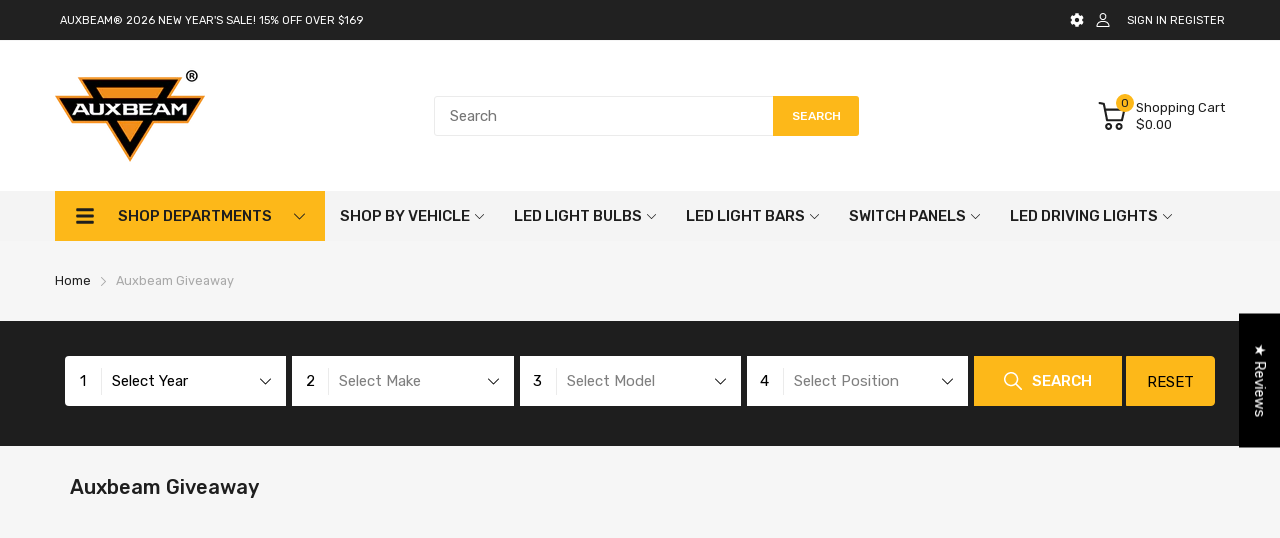

--- FILE ---
content_type: text/html; charset=utf-8
request_url: https://auxbeam.com/en-au/pages/auxbeam-giveaway
body_size: 73581
content:
<!doctype html>
<html prefix="og: https://ogp.me/ns#" lang="en">
<head>
  <!-- Google tag (gtag.js) -->
<script async src="https://www.googletagmanager.com/gtag/js?id=AW-872952066"></script>
<script>
  window.dataLayer = window.dataLayer || [];
  function gtag(){dataLayer.push(arguments);}
  gtag('js', new Date());

  gtag('config', 'AW-872952066');
</script>
	<!-- Added by AVADA SEO Suite -->
	<script>
  const avadaLightJsExclude = ['cdn.nfcube.com', 'assets/ecom.js', 'variant-title-king', 'linked_options_variants', 'smile-loader.js', 'smart-product-filter-search', 'rivo-loyalty-referrals', 'avada-cookie-consent', 'consentmo-gdpr', 'quinn', 'pandectes'];
  const avadaLightJsInclude = ['https://www.googletagmanager.com/', 'https://connect.facebook.net/', 'https://business-api.tiktok.com/', 'https://static.klaviyo.com/'];
  window.AVADA_SPEED_BLACKLIST = avadaLightJsInclude.map(item => new RegExp(item, 'i'));
  window.AVADA_SPEED_WHITELIST = avadaLightJsExclude.map(item => new RegExp(item, 'i'));
</script>

<script>
  const isSpeedUpEnable = !1768984299187 || Date.now() < 1768984299187;
  if (isSpeedUpEnable) {
    const avadaSpeedUp=1;
    if(isSpeedUpEnable) {
  function _0x55aa(_0x575858,_0x2fd0be){const _0x30a92f=_0x1cb5();return _0x55aa=function(_0x4e8b41,_0xcd1690){_0x4e8b41=_0x4e8b41-(0xb5e+0xd*0x147+-0x1b1a);let _0x1c09f7=_0x30a92f[_0x4e8b41];return _0x1c09f7;},_0x55aa(_0x575858,_0x2fd0be);}(function(_0x4ad4dc,_0x42545f){const _0x5c7741=_0x55aa,_0x323f4d=_0x4ad4dc();while(!![]){try{const _0x588ea5=parseInt(_0x5c7741(0x10c))/(0xb6f+-0x1853+0xce5)*(-parseInt(_0x5c7741(0x157))/(-0x2363*0x1+0x1dd4+0x591*0x1))+-parseInt(_0x5c7741(0x171))/(0x269b+-0xeb+-0xf*0x283)*(parseInt(_0x5c7741(0x116))/(0x2e1+0x1*0x17b3+-0x110*0x19))+-parseInt(_0x5c7741(0x147))/(-0x1489+-0x312*0x6+0x26fa*0x1)+-parseInt(_0x5c7741(0xfa))/(-0x744+0x1*0xb5d+-0x413)*(-parseInt(_0x5c7741(0x102))/(-0x1e87+0x9e*-0x16+0x2c22))+parseInt(_0x5c7741(0x136))/(0x1e2d+0x1498+-0x1a3*0x1f)+parseInt(_0x5c7741(0x16e))/(0x460+0x1d96+0x3*-0xb4f)*(-parseInt(_0x5c7741(0xe3))/(-0x9ca+-0x1*-0x93f+0x1*0x95))+parseInt(_0x5c7741(0xf8))/(-0x1f73*0x1+0x6*-0x510+0x3dde);if(_0x588ea5===_0x42545f)break;else _0x323f4d['push'](_0x323f4d['shift']());}catch(_0x5d6d7e){_0x323f4d['push'](_0x323f4d['shift']());}}}(_0x1cb5,-0x193549+0x5dc3*-0x31+-0x2f963*-0x13),(function(){const _0x5cb2b4=_0x55aa,_0x23f9e9={'yXGBq':function(_0x237aef,_0x385938){return _0x237aef!==_0x385938;},'XduVF':function(_0x21018d,_0x56ff60){return _0x21018d===_0x56ff60;},'RChnz':_0x5cb2b4(0xf4)+_0x5cb2b4(0xe9)+_0x5cb2b4(0x14a),'TAsuR':function(_0xe21eca,_0x33e114){return _0xe21eca%_0x33e114;},'EvLYw':function(_0x1326ad,_0x261d04){return _0x1326ad!==_0x261d04;},'nnhAQ':_0x5cb2b4(0x107),'swpMF':_0x5cb2b4(0x16d),'plMMu':_0x5cb2b4(0xe8)+_0x5cb2b4(0x135),'PqBPA':function(_0x2ba85c,_0x35b541){return _0x2ba85c<_0x35b541;},'NKPCA':_0x5cb2b4(0xfc),'TINqh':function(_0x4116e3,_0x3ffd02,_0x2c8722){return _0x4116e3(_0x3ffd02,_0x2c8722);},'BAueN':_0x5cb2b4(0x120),'NgloT':_0x5cb2b4(0x14c),'ThSSU':function(_0xeb212a,_0x4341c1){return _0xeb212a+_0x4341c1;},'lDDHN':function(_0x4a1a48,_0x45ebfb){return _0x4a1a48 instanceof _0x45ebfb;},'toAYB':function(_0xcf0fa9,_0xf5fa6a){return _0xcf0fa9 instanceof _0xf5fa6a;},'VMiyW':function(_0x5300e4,_0x44e0f4){return _0x5300e4(_0x44e0f4);},'iyhbw':_0x5cb2b4(0x119),'zuWfR':function(_0x19c3e4,_0x4ee6e8){return _0x19c3e4<_0x4ee6e8;},'vEmrv':function(_0xd798cf,_0x5ea2dd){return _0xd798cf!==_0x5ea2dd;},'yxERj':function(_0x24b03b,_0x5aa292){return _0x24b03b||_0x5aa292;},'MZpwM':_0x5cb2b4(0x110)+_0x5cb2b4(0x109)+'pt','IeUHK':function(_0x5a4c7e,_0x2edf70){return _0x5a4c7e-_0x2edf70;},'Idvge':function(_0x3b526e,_0x36b469){return _0x3b526e<_0x36b469;},'qRwfm':_0x5cb2b4(0x16b)+_0x5cb2b4(0xf1),'CvXDN':function(_0x4b4208,_0x1db216){return _0x4b4208<_0x1db216;},'acPIM':function(_0x7d44b7,_0x3020d2){return _0x7d44b7(_0x3020d2);},'MyLMO':function(_0x22d4b2,_0xe7a6a0){return _0x22d4b2<_0xe7a6a0;},'boDyh':function(_0x176992,_0x346381,_0xab7fc){return _0x176992(_0x346381,_0xab7fc);},'ZANXD':_0x5cb2b4(0x10f)+_0x5cb2b4(0x12a)+_0x5cb2b4(0x142),'CXwRZ':_0x5cb2b4(0x123)+_0x5cb2b4(0x15f),'AuMHM':_0x5cb2b4(0x161),'KUuFZ':_0x5cb2b4(0xe6),'MSwtw':_0x5cb2b4(0x13a),'ERvPB':_0x5cb2b4(0x134),'ycTDj':_0x5cb2b4(0x15b),'Tvhir':_0x5cb2b4(0x154)},_0x469be1=_0x23f9e9[_0x5cb2b4(0x153)],_0x36fe07={'blacklist':window[_0x5cb2b4(0x11f)+_0x5cb2b4(0x115)+'T'],'whitelist':window[_0x5cb2b4(0x11f)+_0x5cb2b4(0x13e)+'T']},_0x26516a={'blacklisted':[]},_0x34e4a6=(_0x2be2f5,_0x25b3b2)=>{const _0x80dd2=_0x5cb2b4;if(_0x2be2f5&&(!_0x25b3b2||_0x23f9e9[_0x80dd2(0x13b)](_0x25b3b2,_0x469be1))&&(!_0x36fe07[_0x80dd2(0x170)]||_0x36fe07[_0x80dd2(0x170)][_0x80dd2(0x151)](_0xa5c7cf=>_0xa5c7cf[_0x80dd2(0x12b)](_0x2be2f5)))&&(!_0x36fe07[_0x80dd2(0x165)]||_0x36fe07[_0x80dd2(0x165)][_0x80dd2(0x156)](_0x4e2570=>!_0x4e2570[_0x80dd2(0x12b)](_0x2be2f5)))&&_0x23f9e9[_0x80dd2(0xf7)](avadaSpeedUp,0x5*0x256+-0x1*0x66c+-0x542+0.5)&&_0x2be2f5[_0x80dd2(0x137)](_0x23f9e9[_0x80dd2(0xe7)])){const _0x413c89=_0x2be2f5[_0x80dd2(0x16c)];return _0x23f9e9[_0x80dd2(0xf7)](_0x23f9e9[_0x80dd2(0x11e)](_0x413c89,-0x1deb*-0x1+0xf13+-0x2cfc),0x1176+-0x78b*0x5+0x1441);}return _0x2be2f5&&(!_0x25b3b2||_0x23f9e9[_0x80dd2(0xed)](_0x25b3b2,_0x469be1))&&(!_0x36fe07[_0x80dd2(0x170)]||_0x36fe07[_0x80dd2(0x170)][_0x80dd2(0x151)](_0x3d689d=>_0x3d689d[_0x80dd2(0x12b)](_0x2be2f5)))&&(!_0x36fe07[_0x80dd2(0x165)]||_0x36fe07[_0x80dd2(0x165)][_0x80dd2(0x156)](_0x26a7b3=>!_0x26a7b3[_0x80dd2(0x12b)](_0x2be2f5)));},_0x11462f=function(_0x42927f){const _0x346823=_0x5cb2b4,_0x5426ae=_0x42927f[_0x346823(0x159)+'te'](_0x23f9e9[_0x346823(0x14e)]);return _0x36fe07[_0x346823(0x170)]&&_0x36fe07[_0x346823(0x170)][_0x346823(0x156)](_0x107b0d=>!_0x107b0d[_0x346823(0x12b)](_0x5426ae))||_0x36fe07[_0x346823(0x165)]&&_0x36fe07[_0x346823(0x165)][_0x346823(0x151)](_0x1e7160=>_0x1e7160[_0x346823(0x12b)](_0x5426ae));},_0x39299f=new MutationObserver(_0x45c995=>{const _0x21802a=_0x5cb2b4,_0x3bc801={'mafxh':function(_0x6f9c57,_0x229989){const _0x9d39b1=_0x55aa;return _0x23f9e9[_0x9d39b1(0xf7)](_0x6f9c57,_0x229989);},'SrchE':_0x23f9e9[_0x21802a(0xe2)],'pvjbV':_0x23f9e9[_0x21802a(0xf6)]};for(let _0x333494=-0x7d7+-0x893+0x106a;_0x23f9e9[_0x21802a(0x158)](_0x333494,_0x45c995[_0x21802a(0x16c)]);_0x333494++){const {addedNodes:_0x1b685b}=_0x45c995[_0x333494];for(let _0x2f087=0x1f03+0x84b+0x1*-0x274e;_0x23f9e9[_0x21802a(0x158)](_0x2f087,_0x1b685b[_0x21802a(0x16c)]);_0x2f087++){const _0x4e5bac=_0x1b685b[_0x2f087];if(_0x23f9e9[_0x21802a(0xf7)](_0x4e5bac[_0x21802a(0x121)],-0x1f3a+-0x1*0x1b93+-0x3*-0x139a)&&_0x23f9e9[_0x21802a(0xf7)](_0x4e5bac[_0x21802a(0x152)],_0x23f9e9[_0x21802a(0xe0)])){const _0x5d9a67=_0x4e5bac[_0x21802a(0x107)],_0x3fb522=_0x4e5bac[_0x21802a(0x16d)];if(_0x23f9e9[_0x21802a(0x103)](_0x34e4a6,_0x5d9a67,_0x3fb522)){_0x26516a[_0x21802a(0x160)+'d'][_0x21802a(0x128)]([_0x4e5bac,_0x4e5bac[_0x21802a(0x16d)]]),_0x4e5bac[_0x21802a(0x16d)]=_0x469be1;const _0x1e52da=function(_0x2c95ff){const _0x359b13=_0x21802a;if(_0x3bc801[_0x359b13(0x118)](_0x4e5bac[_0x359b13(0x159)+'te'](_0x3bc801[_0x359b13(0x166)]),_0x469be1))_0x2c95ff[_0x359b13(0x112)+_0x359b13(0x150)]();_0x4e5bac[_0x359b13(0xec)+_0x359b13(0x130)](_0x3bc801[_0x359b13(0xe4)],_0x1e52da);};_0x4e5bac[_0x21802a(0x12d)+_0x21802a(0x163)](_0x23f9e9[_0x21802a(0xf6)],_0x1e52da),_0x4e5bac[_0x21802a(0x12c)+_0x21802a(0x131)]&&_0x4e5bac[_0x21802a(0x12c)+_0x21802a(0x131)][_0x21802a(0x11a)+'d'](_0x4e5bac);}}}}});_0x39299f[_0x5cb2b4(0x105)](document[_0x5cb2b4(0x10b)+_0x5cb2b4(0x16a)],{'childList':!![],'subtree':!![]});const _0x2910a9=/[|\\{}()\[\]^$+*?.]/g,_0xa9f173=function(..._0x1baa33){const _0x3053cc=_0x5cb2b4,_0x2e6f61={'mMWha':function(_0x158c76,_0x5c404b){const _0x25a05c=_0x55aa;return _0x23f9e9[_0x25a05c(0xf7)](_0x158c76,_0x5c404b);},'BXirI':_0x23f9e9[_0x3053cc(0x141)],'COGok':function(_0x421bf7,_0x55453a){const _0x4fd417=_0x3053cc;return _0x23f9e9[_0x4fd417(0x167)](_0x421bf7,_0x55453a);},'XLSAp':function(_0x193984,_0x35c446){const _0x5bbecf=_0x3053cc;return _0x23f9e9[_0x5bbecf(0xed)](_0x193984,_0x35c446);},'EygRw':function(_0xfbb69c,_0x21b15d){const _0xe5c840=_0x3053cc;return _0x23f9e9[_0xe5c840(0x104)](_0xfbb69c,_0x21b15d);},'xZuNx':_0x23f9e9[_0x3053cc(0x139)],'SBUaW':function(_0x5739bf,_0x2c2fab){const _0x42cbb1=_0x3053cc;return _0x23f9e9[_0x42cbb1(0x172)](_0x5739bf,_0x2c2fab);},'EAoTR':function(_0x123b29,_0x5b29bf){const _0x2828d2=_0x3053cc;return _0x23f9e9[_0x2828d2(0x11d)](_0x123b29,_0x5b29bf);},'cdYdq':_0x23f9e9[_0x3053cc(0x14e)],'WzJcf':_0x23f9e9[_0x3053cc(0xe2)],'nytPK':function(_0x53f733,_0x4ad021){const _0x4f0333=_0x3053cc;return _0x23f9e9[_0x4f0333(0x148)](_0x53f733,_0x4ad021);},'oUrHG':_0x23f9e9[_0x3053cc(0x14d)],'dnxjX':function(_0xed6b5f,_0x573f55){const _0x57aa03=_0x3053cc;return _0x23f9e9[_0x57aa03(0x15a)](_0xed6b5f,_0x573f55);}};_0x23f9e9[_0x3053cc(0x15d)](_0x1baa33[_0x3053cc(0x16c)],-0x1a3*-0x9+-0xf9*0xb+-0x407*0x1)?(_0x36fe07[_0x3053cc(0x170)]=[],_0x36fe07[_0x3053cc(0x165)]=[]):(_0x36fe07[_0x3053cc(0x170)]&&(_0x36fe07[_0x3053cc(0x170)]=_0x36fe07[_0x3053cc(0x170)][_0x3053cc(0x106)](_0xa8e001=>_0x1baa33[_0x3053cc(0x156)](_0x4a8a28=>{const _0x2e425b=_0x3053cc;if(_0x2e6f61[_0x2e425b(0x111)](typeof _0x4a8a28,_0x2e6f61[_0x2e425b(0x155)]))return!_0xa8e001[_0x2e425b(0x12b)](_0x4a8a28);else{if(_0x2e6f61[_0x2e425b(0xeb)](_0x4a8a28,RegExp))return _0x2e6f61[_0x2e425b(0x145)](_0xa8e001[_0x2e425b(0xdf)](),_0x4a8a28[_0x2e425b(0xdf)]());}}))),_0x36fe07[_0x3053cc(0x165)]&&(_0x36fe07[_0x3053cc(0x165)]=[..._0x36fe07[_0x3053cc(0x165)],..._0x1baa33[_0x3053cc(0xff)](_0x4e4c02=>{const _0x7c755c=_0x3053cc;if(_0x23f9e9[_0x7c755c(0xf7)](typeof _0x4e4c02,_0x23f9e9[_0x7c755c(0x141)])){const _0x932437=_0x4e4c02[_0x7c755c(0xea)](_0x2910a9,_0x23f9e9[_0x7c755c(0x16f)]),_0x34e686=_0x23f9e9[_0x7c755c(0xf0)](_0x23f9e9[_0x7c755c(0xf0)]('.*',_0x932437),'.*');if(_0x36fe07[_0x7c755c(0x165)][_0x7c755c(0x156)](_0x21ef9a=>_0x21ef9a[_0x7c755c(0xdf)]()!==_0x34e686[_0x7c755c(0xdf)]()))return new RegExp(_0x34e686);}else{if(_0x23f9e9[_0x7c755c(0x117)](_0x4e4c02,RegExp)){if(_0x36fe07[_0x7c755c(0x165)][_0x7c755c(0x156)](_0x5a3f09=>_0x5a3f09[_0x7c755c(0xdf)]()!==_0x4e4c02[_0x7c755c(0xdf)]()))return _0x4e4c02;}}return null;})[_0x3053cc(0x106)](Boolean)]));const _0x3eeb55=document[_0x3053cc(0x11b)+_0x3053cc(0x10e)](_0x23f9e9[_0x3053cc(0xf0)](_0x23f9e9[_0x3053cc(0xf0)](_0x23f9e9[_0x3053cc(0x122)],_0x469be1),'"]'));for(let _0xf831f7=-0x21aa+-0x1793+0x393d*0x1;_0x23f9e9[_0x3053cc(0x14b)](_0xf831f7,_0x3eeb55[_0x3053cc(0x16c)]);_0xf831f7++){const _0x5868cb=_0x3eeb55[_0xf831f7];_0x23f9e9[_0x3053cc(0x132)](_0x11462f,_0x5868cb)&&(_0x26516a[_0x3053cc(0x160)+'d'][_0x3053cc(0x128)]([_0x5868cb,_0x23f9e9[_0x3053cc(0x14d)]]),_0x5868cb[_0x3053cc(0x12c)+_0x3053cc(0x131)][_0x3053cc(0x11a)+'d'](_0x5868cb));}let _0xdf8cd0=-0x17da+0x2461+-0xc87*0x1;[..._0x26516a[_0x3053cc(0x160)+'d']][_0x3053cc(0x10d)](([_0x226aeb,_0x33eaa7],_0xe33bca)=>{const _0x2aa7bf=_0x3053cc;if(_0x2e6f61[_0x2aa7bf(0x143)](_0x11462f,_0x226aeb)){const _0x41da0d=document[_0x2aa7bf(0x11c)+_0x2aa7bf(0x131)](_0x2e6f61[_0x2aa7bf(0x127)]);for(let _0x6784c7=0xd7b+-0xaa5+-0x2d6;_0x2e6f61[_0x2aa7bf(0x164)](_0x6784c7,_0x226aeb[_0x2aa7bf(0xe5)][_0x2aa7bf(0x16c)]);_0x6784c7++){const _0x4ca758=_0x226aeb[_0x2aa7bf(0xe5)][_0x6784c7];_0x2e6f61[_0x2aa7bf(0x12f)](_0x4ca758[_0x2aa7bf(0x133)],_0x2e6f61[_0x2aa7bf(0x13f)])&&_0x2e6f61[_0x2aa7bf(0x145)](_0x4ca758[_0x2aa7bf(0x133)],_0x2e6f61[_0x2aa7bf(0x100)])&&_0x41da0d[_0x2aa7bf(0xe1)+'te'](_0x4ca758[_0x2aa7bf(0x133)],_0x226aeb[_0x2aa7bf(0xe5)][_0x6784c7][_0x2aa7bf(0x12e)]);}_0x41da0d[_0x2aa7bf(0xe1)+'te'](_0x2e6f61[_0x2aa7bf(0x13f)],_0x226aeb[_0x2aa7bf(0x107)]),_0x41da0d[_0x2aa7bf(0xe1)+'te'](_0x2e6f61[_0x2aa7bf(0x100)],_0x2e6f61[_0x2aa7bf(0x101)](_0x33eaa7,_0x2e6f61[_0x2aa7bf(0x126)])),document[_0x2aa7bf(0x113)][_0x2aa7bf(0x146)+'d'](_0x41da0d),_0x26516a[_0x2aa7bf(0x160)+'d'][_0x2aa7bf(0x162)](_0x2e6f61[_0x2aa7bf(0x13d)](_0xe33bca,_0xdf8cd0),-0x105d*0x2+0x1*-0xeaa+0x2f65),_0xdf8cd0++;}}),_0x36fe07[_0x3053cc(0x170)]&&_0x23f9e9[_0x3053cc(0xf3)](_0x36fe07[_0x3053cc(0x170)][_0x3053cc(0x16c)],0x10f2+-0x1a42+0x951)&&_0x39299f[_0x3053cc(0x15c)]();},_0x4c2397=document[_0x5cb2b4(0x11c)+_0x5cb2b4(0x131)],_0x573f89={'src':Object[_0x5cb2b4(0x14f)+_0x5cb2b4(0xfd)+_0x5cb2b4(0x144)](HTMLScriptElement[_0x5cb2b4(0xf9)],_0x23f9e9[_0x5cb2b4(0x14e)]),'type':Object[_0x5cb2b4(0x14f)+_0x5cb2b4(0xfd)+_0x5cb2b4(0x144)](HTMLScriptElement[_0x5cb2b4(0xf9)],_0x23f9e9[_0x5cb2b4(0xe2)])};document[_0x5cb2b4(0x11c)+_0x5cb2b4(0x131)]=function(..._0x4db605){const _0x1480b5=_0x5cb2b4,_0x3a6982={'KNNxG':function(_0x32fa39,_0x2a57e4,_0x3cc08f){const _0x5ead12=_0x55aa;return _0x23f9e9[_0x5ead12(0x169)](_0x32fa39,_0x2a57e4,_0x3cc08f);}};if(_0x23f9e9[_0x1480b5(0x13b)](_0x4db605[-0x4*-0x376+0x4*0x2f+-0xe94][_0x1480b5(0x140)+'e'](),_0x23f9e9[_0x1480b5(0x139)]))return _0x4c2397[_0x1480b5(0x114)](document)(..._0x4db605);const _0x2f091d=_0x4c2397[_0x1480b5(0x114)](document)(..._0x4db605);try{Object[_0x1480b5(0xf2)+_0x1480b5(0x149)](_0x2f091d,{'src':{..._0x573f89[_0x1480b5(0x107)],'set'(_0x3ae2bc){const _0x5d6fdc=_0x1480b5;_0x3a6982[_0x5d6fdc(0x129)](_0x34e4a6,_0x3ae2bc,_0x2f091d[_0x5d6fdc(0x16d)])&&_0x573f89[_0x5d6fdc(0x16d)][_0x5d6fdc(0x10a)][_0x5d6fdc(0x125)](this,_0x469be1),_0x573f89[_0x5d6fdc(0x107)][_0x5d6fdc(0x10a)][_0x5d6fdc(0x125)](this,_0x3ae2bc);}},'type':{..._0x573f89[_0x1480b5(0x16d)],'get'(){const _0x436e9e=_0x1480b5,_0x4b63b9=_0x573f89[_0x436e9e(0x16d)][_0x436e9e(0xfb)][_0x436e9e(0x125)](this);if(_0x23f9e9[_0x436e9e(0xf7)](_0x4b63b9,_0x469be1)||_0x23f9e9[_0x436e9e(0x103)](_0x34e4a6,this[_0x436e9e(0x107)],_0x4b63b9))return null;return _0x4b63b9;},'set'(_0x174ea3){const _0x1dff57=_0x1480b5,_0xa2fd13=_0x23f9e9[_0x1dff57(0x103)](_0x34e4a6,_0x2f091d[_0x1dff57(0x107)],_0x2f091d[_0x1dff57(0x16d)])?_0x469be1:_0x174ea3;_0x573f89[_0x1dff57(0x16d)][_0x1dff57(0x10a)][_0x1dff57(0x125)](this,_0xa2fd13);}}}),_0x2f091d[_0x1480b5(0xe1)+'te']=function(_0x5b0870,_0x8c60d5){const _0xab22d4=_0x1480b5;if(_0x23f9e9[_0xab22d4(0xf7)](_0x5b0870,_0x23f9e9[_0xab22d4(0xe2)])||_0x23f9e9[_0xab22d4(0xf7)](_0x5b0870,_0x23f9e9[_0xab22d4(0x14e)]))_0x2f091d[_0x5b0870]=_0x8c60d5;else HTMLScriptElement[_0xab22d4(0xf9)][_0xab22d4(0xe1)+'te'][_0xab22d4(0x125)](_0x2f091d,_0x5b0870,_0x8c60d5);};}catch(_0x5a9461){console[_0x1480b5(0x168)](_0x23f9e9[_0x1480b5(0xef)],_0x5a9461);}return _0x2f091d;};const _0x5883c5=[_0x23f9e9[_0x5cb2b4(0xfe)],_0x23f9e9[_0x5cb2b4(0x13c)],_0x23f9e9[_0x5cb2b4(0xf5)],_0x23f9e9[_0x5cb2b4(0x15e)],_0x23f9e9[_0x5cb2b4(0x138)],_0x23f9e9[_0x5cb2b4(0x124)]],_0x4ab8d2=_0x5883c5[_0x5cb2b4(0xff)](_0x439d08=>{return{'type':_0x439d08,'listener':()=>_0xa9f173(),'options':{'passive':!![]}};});_0x4ab8d2[_0x5cb2b4(0x10d)](_0x4d3535=>{const _0x3882ab=_0x5cb2b4;document[_0x3882ab(0x12d)+_0x3882ab(0x163)](_0x4d3535[_0x3882ab(0x16d)],_0x4d3535[_0x3882ab(0xee)],_0x4d3535[_0x3882ab(0x108)]);});}()));function _0x1cb5(){const _0x15f8e0=['ault','some','tagName','CXwRZ','wheel','BXirI','every','6lYvYYX','PqBPA','getAttribu','IeUHK','touchstart','disconnect','Idvge','ERvPB','/blocked','blackliste','keydown','splice','stener','SBUaW','whitelist','SrchE','toAYB','warn','boDyh','ement','script[typ','length','type','346347wGqEBH','NgloT','blacklist','33OVoYHk','zuWfR','toString','NKPCA','setAttribu','swpMF','230EEqEiq','pvjbV','attributes','mousemove','RChnz','beforescri','y.com/exte','replace','COGok','removeEven','EvLYw','listener','ZANXD','ThSSU','e="','defineProp','MyLMO','cdn.shopif','MSwtw','plMMu','XduVF','22621984JRJQxz','prototype','8818116NVbcZr','get','SCRIPT','ertyDescri','AuMHM','map','WzJcf','nytPK','7kiZatp','TINqh','VMiyW','observe','filter','src','options','n/javascri','set','documentEl','478083wuqgQV','forEach','torAll','Avada cann','applicatio','mMWha','preventDef','head','bind','D_BLACKLIS','75496skzGVx','lDDHN','mafxh','script','removeChil','querySelec','createElem','vEmrv','TAsuR','AVADA_SPEE','string','nodeType','qRwfm','javascript','Tvhir','call','oUrHG','xZuNx','push','KNNxG','ot lazy lo','test','parentElem','addEventLi','value','EAoTR','tListener','ent','acPIM','name','touchmove','ptexecute','6968312SmqlIb','includes','ycTDj','iyhbw','touchend','yXGBq','KUuFZ','dnxjX','D_WHITELIS','cdYdq','toLowerCas','BAueN','ad script','EygRw','ptor','XLSAp','appendChil','4975500NoPAFA','yxERj','erties','nsions','CvXDN','\$&','MZpwM','nnhAQ','getOwnProp'];_0x1cb5=function(){return _0x15f8e0;};return _0x1cb5();}
}
    class LightJsLoader{constructor(e){this.jQs=[],this.listener=this.handleListener.bind(this,e),this.scripts=["default","defer","async"].reduce(((e,t)=>({...e,[t]:[]})),{});const t=this;e.forEach((e=>window.addEventListener(e,t.listener,{passive:!0})))}handleListener(e){const t=this;return e.forEach((e=>window.removeEventListener(e,t.listener))),"complete"===document.readyState?this.handleDOM():document.addEventListener("readystatechange",(e=>{if("complete"===e.target.readyState)return setTimeout(t.handleDOM.bind(t),1)}))}async handleDOM(){this.suspendEvent(),this.suspendJQuery(),this.findScripts(),this.preloadScripts();for(const e of Object.keys(this.scripts))await this.replaceScripts(this.scripts[e]);for(const e of["DOMContentLoaded","readystatechange"])await this.requestRepaint(),document.dispatchEvent(new Event("lightJS-"+e));document.lightJSonreadystatechange&&document.lightJSonreadystatechange();for(const e of["DOMContentLoaded","load"])await this.requestRepaint(),window.dispatchEvent(new Event("lightJS-"+e));await this.requestRepaint(),window.lightJSonload&&window.lightJSonload(),await this.requestRepaint(),this.jQs.forEach((e=>e(window).trigger("lightJS-jquery-load"))),window.dispatchEvent(new Event("lightJS-pageshow")),await this.requestRepaint(),window.lightJSonpageshow&&window.lightJSonpageshow()}async requestRepaint(){return new Promise((e=>requestAnimationFrame(e)))}findScripts(){document.querySelectorAll("script[type=lightJs]").forEach((e=>{e.hasAttribute("src")?e.hasAttribute("async")&&e.async?this.scripts.async.push(e):e.hasAttribute("defer")&&e.defer?this.scripts.defer.push(e):this.scripts.default.push(e):this.scripts.default.push(e)}))}preloadScripts(){const e=this,t=Object.keys(this.scripts).reduce(((t,n)=>[...t,...e.scripts[n]]),[]),n=document.createDocumentFragment();t.forEach((e=>{const t=e.getAttribute("src");if(!t)return;const s=document.createElement("link");s.href=t,s.rel="preload",s.as="script",n.appendChild(s)})),document.head.appendChild(n)}async replaceScripts(e){let t;for(;t=e.shift();)await this.requestRepaint(),new Promise((e=>{const n=document.createElement("script");[...t.attributes].forEach((e=>{"type"!==e.nodeName&&n.setAttribute(e.nodeName,e.nodeValue)})),t.hasAttribute("src")?(n.addEventListener("load",e),n.addEventListener("error",e)):(n.text=t.text,e()),t.parentNode.replaceChild(n,t)}))}suspendEvent(){const e={};[{obj:document,name:"DOMContentLoaded"},{obj:window,name:"DOMContentLoaded"},{obj:window,name:"load"},{obj:window,name:"pageshow"},{obj:document,name:"readystatechange"}].map((t=>function(t,n){function s(n){return e[t].list.indexOf(n)>=0?"lightJS-"+n:n}e[t]||(e[t]={list:[n],add:t.addEventListener,remove:t.removeEventListener},t.addEventListener=(...n)=>{n[0]=s(n[0]),e[t].add.apply(t,n)},t.removeEventListener=(...n)=>{n[0]=s(n[0]),e[t].remove.apply(t,n)})}(t.obj,t.name))),[{obj:document,name:"onreadystatechange"},{obj:window,name:"onpageshow"}].map((e=>function(e,t){let n=e[t];Object.defineProperty(e,t,{get:()=>n||function(){},set:s=>{e["lightJS"+t]=n=s}})}(e.obj,e.name)))}suspendJQuery(){const e=this;let t=window.jQuery;Object.defineProperty(window,"jQuery",{get:()=>t,set(n){if(!n||!n.fn||!e.jQs.includes(n))return void(t=n);n.fn.ready=n.fn.init.prototype.ready=e=>{e.bind(document)(n)};const s=n.fn.on;n.fn.on=n.fn.init.prototype.on=function(...e){if(window!==this[0])return s.apply(this,e),this;const t=e=>e.split(" ").map((e=>"load"===e||0===e.indexOf("load.")?"lightJS-jquery-load":e)).join(" ");return"string"==typeof e[0]||e[0]instanceof String?(e[0]=t(e[0]),s.apply(this,e),this):("object"==typeof e[0]&&Object.keys(e[0]).forEach((n=>{delete Object.assign(e[0],{[t(n)]:e[0][n]})[n]})),s.apply(this,e),this)},e.jQs.push(n),t=n}})}}
new LightJsLoader(["keydown","mousemove","touchend","touchmove","touchstart","wheel"]);
  }
</script>

	<!-- /Added by AVADA SEO Suite -->
  <link rel="preconnect dns-prefetch" href="https://cdn.shopify.com">
  <link rel="preconnect dns-prefetch" href="https://auxbeam.com">
  <link rel="preconnect dns-prefetch" href="https://fonts.googleapis.com" crossorigin>
  <link rel="shortcut icon" type="image/x-icon" href="//auxbeam.com/cdn/shop/t/28/assets/favicon.png?v=77495410779383854121734323364">
  <link rel="canonical" href="https://auxbeam.com/en-au/pages/auxbeam-giveaway"><link href="//auxbeam.com/cdn/shop/t/28/assets/main_style.min.css?v=37349401269911959321734323364" rel="preload" as="style">
<link href="//auxbeam.com/cdn/shop/t/28/assets/header-content.min.css?v=128656709808615175451734323364" rel="preload" as="style">
<link href="//auxbeam.com/cdn/shop/t/28/assets/footer-content.min.css?v=58722368735503618071734323364" rel="preload" as="style"><link href="//auxbeam.com/cdn/shop/t/28/assets/about-contact-page.min.css?v=99513900424631085111734323364" rel="preload" as="style"><meta charset="utf-8">
  <meta name="viewport" content="viewport-fit=cover, width=device-width,initial-scale=1, user-scalable=0"/>
  <meta name="google" content="notranslate">
  <meta name='HandheldFriendly' content='True'>
  <meta name='MobileOptimized' content='360'>
  <meta http-equiv="cleartype" content="on">
  <meta name="theme-color" content="#fdb819">
  <title>Auxbeam Giveaway</title>

  
<meta name="description" content="Welcome to Auxbeam Lighting! We have everything to suit your needs.">
  <script src="https://cdnjs.cloudflare.com/ajax/libs/handlebars.js/4.7.7/handlebars.min.js" integrity="sha512-RNLkV3d+aLtfcpEyFG8jRbnWHxUqVZozacROI4J2F1sTaDqo1dPQYs01OMi1t1w9Y2FdbSCDSQ2ZVdAC8bzgAg==" crossorigin="anonymous" referrerpolicy="no-referrer"></script>


<meta name="author" content="Auxbeam Lighting">

<meta property="og:site_name" content="Auxbeam Lighting">


  <meta property="og:type" content="article">
  <meta property="og:title" content="Auxbeam Giveaway">
  
  


  <meta property="og:description" content="">




<meta name="twitter:card" content="summary">


<!--===== Theme Font Family ===== --><script type="text/javascript">
		WebFontConfig = {
			google: {
				api: 'https://fonts.googleapis.com/css2',
				families: ["Rubik:wght@300;400;500;600;700;800;900&display=swap"] }
		};
	</script><script>
  /*
 * Copyright 2016 Small Batch, Inc.
 *
 * Licensed under the Apache License, Version 2.0 (the "License"); you may not
 * use this file except in compliance with the License. You may obtain a copy of
 * the License at
 *
 * http://www.apache.org/licenses/LICENSE-2.0
 *
 * Unless required by applicable law or agreed to in writing, software
 * distributed under the License is distributed on an "AS IS" BASIS, WITHOUT
 * WARRANTIES OR CONDITIONS OF ANY KIND, either express or implied. See the
 * License for the specific language governing permissions and limitations under
 * the License.
 */
/* Web Font Loader v1.6.26 - (c) Adobe Systems, Google. License: Apache 2.0 */(function(){function aa(a,b,c){return a.call.apply(a.bind,arguments)}function ba(a,b,c){if(!a)throw Error();if(2<arguments.length){var d=Array.prototype.slice.call(arguments,2);return function(){var c=Array.prototype.slice.call(arguments);Array.prototype.unshift.apply(c,d);return a.apply(b,c)}}return function(){return a.apply(b,arguments)}}function p(a,b,c){p=Function.prototype.bind&&-1!=Function.prototype.bind.toString().indexOf("native code")?aa:ba;return p.apply(null,arguments)}var q=Date.now||function(){return+new Date};function ca(a,b){this.a=a;this.m=b||a;this.c=this.m.document}var da=!!window.FontFace;function t(a,b,c,d){b=a.c.createElement(b);if(c)for(var e in c)c.hasOwnProperty(e)&&("style"==e?b.style.cssText=c[e]:b.setAttribute(e,c[e]));d&&b.appendChild(a.c.createTextNode(d));return b}function u(a,b,c){a=a.c.getElementsByTagName(b)[0];a||(a=document.documentElement);a.insertBefore(c,a.lastChild)}function v(a){a.parentNode&&a.parentNode.removeChild(a)}
function w(a,b,c){b=b||[];c=c||[];for(var d=a.className.split(/\s+/),e=0;e<b.length;e+=1){for(var f=!1,g=0;g<d.length;g+=1)if(b[e]===d[g]){f=!0;break}f||d.push(b[e])}b=[];for(e=0;e<d.length;e+=1){f=!1;for(g=0;g<c.length;g+=1)if(d[e]===c[g]){f=!0;break}f||b.push(d[e])}a.className=b.join(" ").replace(/\s+/g," ").replace(/^\s+|\s+$/,"")}function y(a,b){for(var c=a.className.split(/\s+/),d=0,e=c.length;d<e;d++)if(c[d]==b)return!0;return!1}
function z(a){if("string"===typeof a.f)return a.f;var b=a.m.location.protocol;"about:"==b&&(b=a.a.location.protocol);return"https:"==b?"https:":"http:"}function ea(a){return a.m.location.hostname||a.a.location.hostname}
function A(a,b,c){function d(){k&&e&&f&&(k(g),k=null)}b=t(a,"link",{rel:"stylesheet",href:b,media:"all"});var e=!1,f=!0,g=null,k=c||null;da?(b.onload=function(){e=!0;d()},b.onerror=function(){e=!0;g=Error("Stylesheet failed to load");d()}):setTimeout(function(){e=!0;d()},0);u(a,"head",b)}
function B(a,b,c,d){var e=a.c.getElementsByTagName("head")[0];if(e){var f=t(a,"script",{src:b}),g=!1;f.onload=f.onreadystatechange=function(){g||this.readyState&&"loaded"!=this.readyState&&"complete"!=this.readyState||(g=!0,c&&c(null),f.onload=f.onreadystatechange=null,"HEAD"==f.parentNode.tagName&&e.removeChild(f))};e.appendChild(f);setTimeout(function(){g||(g=!0,c&&c(Error("Script load timeout")))},d||5E3);return f}return null};function C(){this.a=0;this.c=null}function D(a){a.a++;return function(){a.a--;E(a)}}function F(a,b){a.c=b;E(a)}function E(a){0==a.a&&a.c&&(a.c(),a.c=null)};function G(a){this.a=a||"-"}G.prototype.c=function(a){for(var b=[],c=0;c<arguments.length;c++)b.push(arguments[c].replace(/[\W_]+/g,"").toLowerCase());return b.join(this.a)};function H(a,b){this.c=a;this.f=4;this.a="n";var c=(b||"n4").match(/^([nio])([1-9])$/i);c&&(this.a=c[1],this.f=parseInt(c[2],10))}function fa(a){return I(a)+" "+(a.f+"00")+" 300px "+J(a.c)}function J(a){var b=[];a=a.split(/,\s*/);for(var c=0;c<a.length;c++){var d=a[c].replace(/['"]/g,"");-1!=d.indexOf(" ")||/^\d/.test(d)?b.push("'"+d+"'"):b.push(d)}return b.join(",")}function K(a){return a.a+a.f}function I(a){var b="normal";"o"===a.a?b="oblique":"i"===a.a&&(b="italic");return b}
function ga(a){var b=4,c="n",d=null;a&&((d=a.match(/(normal|oblique|italic)/i))&&d[1]&&(c=d[1].substr(0,1).toLowerCase()),(d=a.match(/([1-9]00|normal|bold)/i))&&d[1]&&(/bold/i.test(d[1])?b=7:/[1-9]00/.test(d[1])&&(b=parseInt(d[1].substr(0,1),10))));return c+b};function ha(a,b){this.c=a;this.f=a.m.document.documentElement;this.h=b;this.a=new G("-");this.j=!1!==b.events;this.g=!1!==b.classes}function ia(a){a.g&&w(a.f,[a.a.c("wf","loading")]);L(a,"loading")}function M(a){if(a.g){var b=y(a.f,a.a.c("wf","active")),c=[],d=[a.a.c("wf","loading")];b||c.push(a.a.c("wf","inactive"));w(a.f,c,d)}L(a,"inactive")}function L(a,b,c){if(a.j&&a.h[b])if(c)a.h[b](c.c,K(c));else a.h[b]()};function ja(){this.c={}}function ka(a,b,c){var d=[],e;for(e in b)if(b.hasOwnProperty(e)){var f=a.c[e];f&&d.push(f(b[e],c))}return d};function N(a,b){this.c=a;this.f=b;this.a=t(this.c,"span",{"aria-hidden":"true"},this.f)}function O(a){u(a.c,"body",a.a)}function P(a){return"display:block;position:absolute;top:-9999px;left:-9999px;font-size:300px;width:auto;height:auto;line-height:normal;margin:0;padding:0;font-variant:normal;white-space:nowrap;font-family:"+J(a.c)+";"+("font-style:"+I(a)+";font-weight:"+(a.f+"00")+";")};function Q(a,b,c,d,e,f){this.g=a;this.j=b;this.a=d;this.c=c;this.f=e||3E3;this.h=f||void 0}Q.prototype.start=function(){var a=this.c.m.document,b=this,c=q(),d=new Promise(function(d,e){function k(){q()-c>=b.f?e():a.fonts.load(fa(b.a),b.h).then(function(a){1<=a.length?d():setTimeout(k,25)},function(){e()})}k()}),e=new Promise(function(a,d){setTimeout(d,b.f)});Promise.race([e,d]).then(function(){b.g(b.a)},function(){b.j(b.a)})};function R(a,b,c,d,e,f,g){this.v=a;this.B=b;this.c=c;this.a=d;this.s=g||"BESbswy";this.f={};this.w=e||3E3;this.u=f||null;this.o=this.j=this.h=this.g=null;this.g=new N(this.c,this.s);this.h=new N(this.c,this.s);this.j=new N(this.c,this.s);this.o=new N(this.c,this.s);a=new H(this.a.c+",serif",K(this.a));a=P(a);this.g.a.style.cssText=a;a=new H(this.a.c+",sans-serif",K(this.a));a=P(a);this.h.a.style.cssText=a;a=new H("serif",K(this.a));a=P(a);this.j.a.style.cssText=a;a=new H("sans-serif",K(this.a));a=
P(a);this.o.a.style.cssText=a;O(this.g);O(this.h);O(this.j);O(this.o)}var S={D:"serif",C:"sans-serif"},T=null;function U(){if(null===T){var a=/AppleWebKit\/([0-9]+)(?:\.([0-9]+))/.exec(window.navigator.userAgent);T=!!a&&(536>parseInt(a[1],10)||536===parseInt(a[1],10)&&11>=parseInt(a[2],10))}return T}R.prototype.start=function(){this.f.serif=this.j.a.offsetWidth;this.f["sans-serif"]=this.o.a.offsetWidth;this.A=q();la(this)};
function ma(a,b,c){for(var d in S)if(S.hasOwnProperty(d)&&b===a.f[S[d]]&&c===a.f[S[d]])return!0;return!1}function la(a){var b=a.g.a.offsetWidth,c=a.h.a.offsetWidth,d;(d=b===a.f.serif&&c===a.f["sans-serif"])||(d=U()&&ma(a,b,c));d?q()-a.A>=a.w?U()&&ma(a,b,c)&&(null===a.u||a.u.hasOwnProperty(a.a.c))?V(a,a.v):V(a,a.B):na(a):V(a,a.v)}function na(a){setTimeout(p(function(){la(this)},a),50)}function V(a,b){setTimeout(p(function(){v(this.g.a);v(this.h.a);v(this.j.a);v(this.o.a);b(this.a)},a),0)};function W(a,b,c){this.c=a;this.a=b;this.f=0;this.o=this.j=!1;this.s=c}var X=null;W.prototype.g=function(a){var b=this.a;b.g&&w(b.f,[b.a.c("wf",a.c,K(a).toString(),"active")],[b.a.c("wf",a.c,K(a).toString(),"loading"),b.a.c("wf",a.c,K(a).toString(),"inactive")]);L(b,"fontactive",a);this.o=!0;oa(this)};
W.prototype.h=function(a){var b=this.a;if(b.g){var c=y(b.f,b.a.c("wf",a.c,K(a).toString(),"active")),d=[],e=[b.a.c("wf",a.c,K(a).toString(),"loading")];c||d.push(b.a.c("wf",a.c,K(a).toString(),"inactive"));w(b.f,d,e)}L(b,"fontinactive",a);oa(this)};function oa(a){0==--a.f&&a.j&&(a.o?(a=a.a,a.g&&w(a.f,[a.a.c("wf","active")],[a.a.c("wf","loading"),a.a.c("wf","inactive")]),L(a,"active")):M(a.a))};function pa(a){this.j=a;this.a=new ja;this.h=0;this.f=this.g=!0}pa.prototype.load=function(a){this.c=new ca(this.j,a.context||this.j);this.g=!1!==a.events;this.f=!1!==a.classes;qa(this,new ha(this.c,a),a)};
function ra(a,b,c,d,e){var f=0==--a.h;(a.f||a.g)&&setTimeout(function(){var a=e||null,k=d||null||{};if(0===c.length&&f)M(b.a);else{b.f+=c.length;f&&(b.j=f);var h,m=[];for(h=0;h<c.length;h++){var l=c[h],n=k[l.c],r=b.a,x=l;r.g&&w(r.f,[r.a.c("wf",x.c,K(x).toString(),"loading")]);L(r,"fontloading",x);r=null;null===X&&(X=window.FontFace?(x=/Gecko.*Firefox\/(\d+)/.exec(window.navigator.userAgent))?42<parseInt(x[1],10):!0:!1);X?r=new Q(p(b.g,b),p(b.h,b),b.c,l,b.s,n):r=new R(p(b.g,b),p(b.h,b),b.c,l,b.s,a,
n);m.push(r)}for(h=0;h<m.length;h++)m[h].start()}},0)}function qa(a,b,c){var d=[],e=c.timeout;ia(b);var d=ka(a.a,c,a.c),f=new W(a.c,b,e);a.h=d.length;b=0;for(c=d.length;b<c;b++)d[b].load(function(b,d,c){ra(a,f,b,d,c)})};function sa(a,b){this.c=a;this.a=b}function ta(a,b,c){var d=z(a.c);a=(a.a.api||"fast.fonts.net/jsapi").replace(/^.*http(s?):(\/\/)?/,"");return d+"//"+a+"/"+b+".js"+(c?"?v="+c:"")}
sa.prototype.load=function(a){function b(){if(f["__mti_fntLst"+d]){var c=f["__mti_fntLst"+d](),e=[],h;if(c)for(var m=0;m<c.length;m++){var l=c[m].fontfamily;void 0!=c[m].fontStyle&&void 0!=c[m].fontWeight?(h=c[m].fontStyle+c[m].fontWeight,e.push(new H(l,h))):e.push(new H(l))}a(e)}else setTimeout(function(){b()},50)}var c=this,d=c.a.projectId,e=c.a.version;if(d){var f=c.c.m;B(this.c,ta(c,d,e),function(e){e?a([]):(f["__MonotypeConfiguration__"+d]=function(){return c.a},b())}).id="__MonotypeAPIScript__"+
d}else a([])};function ua(a,b){this.c=a;this.a=b}ua.prototype.load=function(a){var b,c,d=this.a.urls||[],e=this.a.families||[],f=this.a.testStrings||{},g=new C;b=0;for(c=d.length;b<c;b++)A(this.c,d[b],D(g));var k=[];b=0;for(c=e.length;b<c;b++)if(d=e[b].split(":"),d[1])for(var h=d[1].split(","),m=0;m<h.length;m+=1)k.push(new H(d[0],h[m]));else k.push(new H(d[0]));F(g,function(){a(k,f)})};function va(a,b,c){a?this.c=a:this.c=b+wa;this.a=[];this.f=[];this.g=c||""}var wa="//fonts.googleapis.com/css";function xa(a,b){for(var c=b.length,d=0;d<c;d++){var e=b[d].split(":");3==e.length&&a.f.push(e.pop());var f="";2==e.length&&""!=e[1]&&(f=":");a.a.push(e.join(f))}}
function ya(a){if(0==a.a.length)throw Error("No fonts to load!");if(-1!=a.c.indexOf("kit="))return a.c;for(var b=a.a.length,c=[],d=0;d<b;d++)c.push(a.a[d].replace(/ /g,"+"));b=a.c+"?family="+c.join("%7C");0<a.f.length&&(b+="&subset="+a.f.join(","));0<a.g.length&&(b+="&text="+encodeURIComponent(a.g));return b};function za(a){this.f=a;this.a=[];this.c={}}
var Aa={latin:"BESbswy","latin-ext":"\u00e7\u00f6\u00fc\u011f\u015f",cyrillic:"\u0439\u044f\u0416",greek:"\u03b1\u03b2\u03a3",khmer:"\u1780\u1781\u1782",Hanuman:"\u1780\u1781\u1782"},Ba={thin:"1",extralight:"2","extra-light":"2",ultralight:"2","ultra-light":"2",light:"3",regular:"4",book:"4",medium:"5","semi-bold":"6",semibold:"6","demi-bold":"6",demibold:"6",bold:"7","extra-bold":"8",extrabold:"8","ultra-bold":"8",ultrabold:"8",black:"9",heavy:"9",l:"3",r:"4",b:"7"},Ca={i:"i",italic:"i",n:"n",normal:"n"},
Da=/^(thin|(?:(?:extra|ultra)-?)?light|regular|book|medium|(?:(?:semi|demi|extra|ultra)-?)?bold|black|heavy|l|r|b|[1-9]00)?(n|i|normal|italic)?$/;
function Ea(a){for(var b=a.f.length,c=0;c<b;c++){var d=a.f[c].split(":"),e=d[0].replace(/\+/g," "),f=["n4"];if(2<=d.length){var g;var k=d[1];g=[];if(k)for(var k=k.split(","),h=k.length,m=0;m<h;m++){var l;l=k[m];if(l.match(/^[\w-]+$/)){var n=Da.exec(l.toLowerCase());if(null==n)l="";else{l=n[2];l=null==l||""==l?"n":Ca[l];n=n[1];if(null==n||""==n)n="4";else var r=Ba[n],n=r?r:isNaN(n)?"4":n.substr(0,1);l=[l,n].join("")}}else l="";l&&g.push(l)}0<g.length&&(f=g);3==d.length&&(d=d[2],g=[],d=d?d.split(","):
g,0<d.length&&(d=Aa[d[0]])&&(a.c[e]=d))}a.c[e]||(d=Aa[e])&&(a.c[e]=d);for(d=0;d<f.length;d+=1)a.a.push(new H(e,f[d]))}};function Fa(a,b){this.c=a;this.a=b}var Ga={Arimo:!0,Cousine:!0,Tinos:!0};Fa.prototype.load=function(a){var b=new C,c=this.c,d=new va(this.a.api,z(c),this.a.text),e=this.a.families;xa(d,e);var f=new za(e);Ea(f);A(c,ya(d),D(b));F(b,function(){a(f.a,f.c,Ga)})};function Ha(a,b){this.c=a;this.a=b}Ha.prototype.load=function(a){var b=this.a.id,c=this.c.m;b?B(this.c,(this.a.api||"https://use.typekit.net")+"/"+b+".js",function(b){if(b)a([]);else if(c.Typekit&&c.Typekit.config&&c.Typekit.config.fn){b=c.Typekit.config.fn;for(var e=[],f=0;f<b.length;f+=2)for(var g=b[f],k=b[f+1],h=0;h<k.length;h++)e.push(new H(g,k[h]));try{c.Typekit.load({events:!1,classes:!1,async:!0})}catch(m){}a(e)}},2E3):a([])};function Ia(a,b){this.c=a;this.f=b;this.a=[]}Ia.prototype.load=function(a){var b=this.f.id,c=this.c.m,d=this;b?(c.__webfontfontdeckmodule__||(c.__webfontfontdeckmodule__={}),c.__webfontfontdeckmodule__[b]=function(b,c){for(var g=0,k=c.fonts.length;g<k;++g){var h=c.fonts[g];d.a.push(new H(h.name,ga("font-weight:"+h.weight+";font-style:"+h.style)))}a(d.a)},B(this.c,z(this.c)+(this.f.api||"//f.fontdeck.com/s/css/js/")+ea(this.c)+"/"+b+".js",function(b){b&&a([])})):a([])};var Y=new pa(window);Y.a.c.custom=function(a,b){return new ua(b,a)};Y.a.c.fontdeck=function(a,b){return new Ia(b,a)};Y.a.c.monotype=function(a,b){return new sa(b,a)};Y.a.c.typekit=function(a,b){return new Ha(b,a)};Y.a.c.google=function(a,b){return new Fa(b,a)};var Z={load:p(Y.load,Y)};"function"===typeof define&&define.amd?define(function(){return Z}):"undefined"!==typeof module&&module.exports?module.exports=Z:(window.WebFont=Z,window.WebFontConfig&&Y.load(window.WebFontConfig));}());
</script>
<style>:root {
    --rtl-layout: false;
    --body-font-family: Rubik,sans-serif, open-sans-serif;
    --font-heading: Rubik,sans-serif, open-sans-serif;

    --heading-size-h1: 20px;
    --heading-size-h2: 20px;
    --heading-size-h3: 25px;
    --heading-size-h4: 18px;
    --heading-size-h5: 16px;
    --heading-size-h6: 14px;
    --heading-1-weight: 500;
    --heading-2-weight: 400;
    --heading-3-weight: 400;
    --heading-4-weight: 400;
    --heading-5-weight: 400;
    --heading-6-weight: 400;

    --header-bg-desk: ;
    --header-text-color-desk: ;
    --bg-cart-number: ;
    --icon-number-color: ;
    --header-bg-mobile: ;
    --header-text-color-mobile: ;

    --body-font-size: 15px;
    --body-font-weight: 400;
    --main-color: #fdb819;
    --main-text-color: #ffffff;
    --main-color-rgba: 253, 184, 25;
    --body-border-color: #ebebeb;
    --text-miscellaneous: #FFFFFF;
    --miscellaneous-color: #ffffff;
    --body-bg-color: #f6f6f6;
    --body-color: #1e1e1e;
    --body-second-color: #a9a9a9;
    --body-link: #000000;
    --border-radius-default: 42px;

    --sale-lb-cl: #ffffff;
    --sale-lb-bgcl: #ff9923;
    --hot-lb-cl: #ffffff;
    --hot-lb-bgcl: #f00000;
    --new-lb-cl: #ffffff;
    --new-lb-bgcl: #12a05c;

    --section-heading-cl: #1e1e1e;
    --section-heading-fw: 300;
    --section-heading-align: center;
    --section-subheading-cl: #a9a9a9;
    --section-subheading-fw: 400;

    --btn1-fw: 400;
    --btn1-cl: #ffffff;
    --btn1-bg-cl: #fdb819;
    --btn1-hover-cl: #ffffff;
    --btn1-hover-bg-cl: #000000;
    --btn1-border-width: 1;
    --btn1-border-cl: #fdb819;
    --btn1-hover-border-cl: #ffffff;

    --btn2-fw: 400;
    --btn2-cl: #ffffff;
    --btn2-bg-cl: #212121;
    --btn2-hover-cl: #ffffff;
    --btn2-hover-bg-cl: #ffa800;
    --btn2-border-width: 1;
    --btn2-border-cl: #212121;
    --btn2-hover-border-cl: #ffa800;

    --btn3-fw: 500;
    --btn3-cl: #ffffff;
    --btn3-bg-cl: #12a05c;
    --btn3-hover-cl: #ffffff;
    --btn3-hover-bg-cl: #12a05c;
    --btn3-border-width: 1;
    --btn3-border-cl: #12a05c;
    --btn3-hover-border-cl: #12a05c;

    --price-color: #000000;
    --price-compare-color: #a9a9a9;
    --price-sale-color: #ff9923;
    --rating-star-color: #ff9923;
    --rating-star-empty-color: #a9a9a9;

    --footer-bg: ;
    --footer-text-cl: ;

    --color-second: #626262;

    --product-item-name: 17px;
    --product-item-price: 20px;

    --body-14: 14px;

    --breadcrumb-color-1: #212121;
    --breadcrumb-color-2: #a9a9a9;

    --bg-white: #ffffff;
    --gutter-xlg: 40px;
    --gutter-lg: 30px;
    --gutter-md: 25px;
    --gutter-sm: 20px;
    --gutter-xs: 15px;
    --gutter-xxs: 10px;
  }
</style>



<link href="//auxbeam.com/cdn/shop/t/28/assets/main_style.min.css?v=37349401269911959321734323364" rel="stylesheet" as="style">
<link href="//auxbeam.com/cdn/shop/t/28/assets/header-content.min.css?v=128656709808615175451734323364" rel="stylesheet" as="style">
<link href="//auxbeam.com/cdn/shop/t/28/assets/footer-content.min.css?v=58722368735503618071734323364" rel="stylesheet" as="style"><link href="//auxbeam.com/cdn/shop/t/28/assets/about-contact-page.min.css?v=99513900424631085111734323364" rel="stylesheet" as="style">
<style data-shopify>.sb-left-column .widget-menu .menu-item .dropdown-menu{transition: height 0.2s;}
  .slider-container:not(.slider-initialized) {
    overflow: hidden;
    white-space: nowrap;
  }
  .slider-container:not(.slider-initialized) .slider-item {
    display: inline-block;
    vertical-align: top;
    white-space: normal;
  }
  .slider-item:not(.no-lazy).lazyload {
    display: none !important;
  }
  .slider-item:not(.no-lazy).lazyloaded {
   
  }
  .slider-item:not(.no-lazy).tns-slide-active .lazyload {
    display: inline-block !important;
  }
  .slider-item:not(.no-lazy).tns-slide-active {
    display: inline-block !important;
  }
  .visibility-hidden {
    visibility: hidden;
  }
  .position-relative {position: relative !important;}
  .position-absolute {position: absolute !important;}
  .cursor-pointer{cursor: pointer}
  .p-0{ padding: 0!important;}

  .share-links.social-sharing svg{
    width: 24px;
  }.section_title-wrapper {margin:0 0 30px 0;}.section_title-text-1 {font-size:26px;line-height:60px;}@media screen and (max-width: 991px){ .section_title-text-1 {font-size:24px;} }@media screen and (max-width: 767px){ .section_title-text-1 {font-size:20px;line-height:25px;}}.section_title-text-2 {font-size:20px;line-height:35px;}.custom-color[data-custom-color="white"],.custom-color[data-custom-color="white"] a{
          color: #fff;
        }.custom-color[data-custom-color="black"],.custom-color[data-custom-color="black"] a{
          color: #000;
        }.custom-color[data-custom-color="red"],.custom-color[data-custom-color="red"] a{
          color: #FF0000;
        }.custom-color[data-custom-color="yellow"],.custom-color[data-custom-color="yellow"] a{
          color: #ffff00;
        }.custom-color[data-custom-color="pink"],.custom-color[data-custom-color="pink"] a{
          color: #FFC0CB;
        }.custom-color[data-custom-color="purple"],.custom-color[data-custom-color="purple"] a{
          color: #800080;
        }.custom-color[data-custom-color="green"],.custom-color[data-custom-color="green"] a{
          color: #00ff00;
        }.custom-color[data-custom-color="blue"],.custom-color[data-custom-color="blue"] a{
          color: #0000FF;
        }.custom-color[data-custom-color="gold"],.custom-color[data-custom-color="gold"] a{
          color: #FFD700;
        }.custom-color[data-custom-color="grey"],.custom-color[data-custom-color="grey"] a{
          color: #808080;
        }.custom-color[data-custom-color="orange"],.custom-color[data-custom-color="orange"] a{
          color: #FFA500;
        }.mega-menu-item .product-card_action{
    display: none;
  }

  
</style>

<script type="application/javascript">
  EventTarget.prototype.addEvent = EventTarget.prototype.addEventListener;
  EventTarget.prototype.removeEvent = EventTarget.prototype.removeEventListener;
  window.lazySizesConfig = window.lazySizesConfig || {};
  lazySizesConfig.loadMode = 1;
  lazySizesConfig.loadHidden = false;

  [
    "//auxbeam.com/cdn/shop/t/28/assets/lazysizes.min.js?v=25304090940066857651734323364",
    "//auxbeam.com/cdn/shop/t/28/assets/tiny-slider.min.js?v=83794718933834253901734323364",
    "//auxbeam.com/cdn/shop/t/28/assets/common.min.js?v=92328891125027455941734323364",].forEach(url => {
    let link = document.createElement('link');
    link.href = url;
    link.rel = "preload";
    link.as = "script";
    document.head.prepend(link);
  })
</script>  <script>window.BOOMR = {version:1}</script>

<script type="application/javascript">
  window.theme = Object.assign( window.theme || {}, {routes: {
      rootUrl: "/en-au",
      searchUrl: "/en-au/search",
      collectionAllUrl: "/en-au/collections/all",
      collectionsUrl: "/en-au/collections",
      cartAdd: "/en-au/cart/add.js",
      cartGet: "/en-au/cart.js",
      cartChange: "/en-au/cart/change.js",
      cartUpdate: "/en-au/cart/update.js",
      cartClear: "/en-au/cart/clear.js"
    },
    settings: {
      currencies:{
        enable: true
      },
      language: {
        enable: false
      },
      shop: {
        reviewApp: "judgeme"
      },
      header: {
        sticky: true,
        style: 1,
        enableMainMegaMenu: true,
      },
      cart: {
        type: "drawer",
      },
      search: {
        useApp: "glogo",
        disable: false,
        limit: 10,
        type: "product",
        urlParams: "&resources[type]=product&resources[limit]=10&resources[options][unavailable_products]=show&resources[options][fields]=title,author,body,product_type,tag,variants.sku,variants.title,vendor"
      },
      collection: {
        scrollTopWhenFilter: true
      }
    },
    template: "page",
    strings: {
      klaviyoSuccess: "We just sent you an email to confirm your subscription. To finish signing up, please click the confirmation link in the email.",
      soldOut: "Sold out",
      item: "Item",
      items: "Items",
      tags: "Tagged &quot;{{tags}}&quot;",
      page: "Page {{page}}",
      shopName: "Auxbeam Lighting",
      cartNumber: "There are {{count}} item in your cart.",
      cartNumbers: "There are {{count}} items in your cart.",
      cart: {
        drawer: {
          quantity: "Qty"
        },
        lineItemMax: "You can&#39;t add more this item to the cart.",
      },
      shipping: {
        oneResult: "There is one shipping rate available for {{address}}",
        manyResults: "There are {{results_total}} shipping rates available for {{address}}, starting at {{rate_first}}.",
        notResult: "We do not ship to this destination.",
        resultItem: "{{name}} at {{price}}",
        missingCountry: "Please select a country",
        missingZip: "Please enter Zip/Postal Code",
      },
      message: {
        newsletterSuccess: "Thank you for subscribing!"
      }
    },
    currency: {
      type: "arena",
      current: "USD",
      pattern: "money_format",
      symbol: "$",
      format: "<span class=money>${{amount}}</span>",
    },
    search: {
      "config" : {
        "resources[type]": "product",
        "resources[limit]": "10",
        "resources[options][unavailable_products]": "show"
      },
      strings : {
        product: "Product",
        article: "Translation missing: en.general.search.article",
        collection: "Translation missing: en.general.search.collection",
        page: "Translation missing: en.general.search.page",
      }
    },
    assets: {
      cartNotify: "//auxbeam.com/cdn/shop/t/28/assets/cart-notify.min.js?v=42306000537282959181734323364",
      search: "//auxbeam.com/cdn/shop/t/28/assets/search.min.js?v=164895085883541149981734323364",
      collectionFilter: "//auxbeam.com/cdn/shop/t/28/assets/filter.min.js?v=108010671912093144041734323364",
      currenciesUrl: "//auxbeam.com/cdn/shop/t/28/assets/currencies.min.js?v=60223240567724181451734323364",
      currenciesRateUrl: "https://auxbeam.com/services/javascripts/currencies.js",
      defaultImage: "//auxbeam.com/cdn/shop/t/28/assets/default-image.jpg?v=43200675857319925701734323364",
    }
  });

  (() => {
    let arr = [
      "//auxbeam.com/cdn/shop/t/28/assets/lazysizes.min.js?v=25304090940066857651734323364",
      "//auxbeam.com/cdn/shop/t/28/assets/tiny-slider.min.js?v=83794718933834253901734323364",
      "//auxbeam.com/cdn/shop/t/28/assets/common.min.js?v=92328891125027455941734323364",];
    document.addEvent('DOMContentLoaded',async () => {

      for (const url of arr) {
        await new Promise((reslove, rejcet) => {
          let script = document.createElement("script");
          script.src = url;
          script.defer = true;
          script.onload = () => {reslove(1);};
          document.body.append(script);
        })
      }
    }, {once: true});
    window.addEvent('load', () => {
      [
        "//auxbeam.com/cdn/shop/t/28/assets/cart-notify.min.js?v=42306000537282959181734323364","//auxbeam.com/cdn/shop/t/28/assets/search.min.js?v=164895085883541149981734323364","//auxbeam.com/cdn/shop/t/28/assets/currencies.min.js?v=60223240567724181451734323364",
          "https://auxbeam.com/services/javascripts/currencies.js",].forEach( url => {
        let link = document.createElement("link");
        link.as = "script";
        link.href = url;
        link.rel = "preload";
        document.head.append(link);
      });
    })
  })();
</script>




<script type='text/javascript' src='https://auxbeam.com/apps/wlm/js/wlm-1.1.js'></script>


 
 









<style type="text/css">.wlm-message-pnf{text-align:center;}#wlm-pwd-form {padding: 30px 0;text-align: center}#wlm-wrapper,.wlm-form-holder {display: inline-block}#wlm-pwd-error {display: none;color: #fb8077;text-align: left}#wlm-pwd-error.wlm-error {border: 1px solid #fb8077}#wlm-pwd-form-button {display: inline-block!important;height: auto!important;padding: 8px 15px!important;background: #777;border-radius: 3px!important;color: #fff!important;text-decoration: none!important;vertical-align: top}.wlm-instantclick-fix,.wlm-item-selector {position: absolute;z-index: -999;display: none;height: 0;width: 0;font-size: 0;line-height: 0}</style>






        
      <script type='text/javascript'>
      
        wlm.navigateByLocation();
      
      wlm.jq(document).ready(function(){
        wlm.removeLinks();
      });
    </script>
    
    
<script>window.performance && window.performance.mark && window.performance.mark('shopify.content_for_header.start');</script><meta name="google-site-verification" content="vyrOdLMhTsuQGviEvKbcQhX2JQ4Nd6sReAlK3psHHR8">
<meta id="shopify-digital-wallet" name="shopify-digital-wallet" content="/55957258445/digital_wallets/dialog">
<meta name="shopify-checkout-api-token" content="bac18b67dc0403a6f56ede2b9f0d4ae5">
<meta id="in-context-paypal-metadata" data-shop-id="55957258445" data-venmo-supported="true" data-environment="production" data-locale="en_US" data-paypal-v4="true" data-currency="USD">
<link rel="alternate" hreflang="x-default" href="https://auxbeam.com/pages/auxbeam-giveaway">
<link rel="alternate" hreflang="en" href="https://auxbeam.com/pages/auxbeam-giveaway">
<link rel="alternate" hreflang="en-AU" href="https://auxbeam.com/en-au/pages/auxbeam-giveaway">
<script async="async" src="/checkouts/internal/preloads.js?locale=en-AU"></script>
<script id="shopify-features" type="application/json">{"accessToken":"bac18b67dc0403a6f56ede2b9f0d4ae5","betas":["rich-media-storefront-analytics"],"domain":"auxbeam.com","predictiveSearch":true,"shopId":55957258445,"locale":"en"}</script>
<script>var Shopify = Shopify || {};
Shopify.shop = "auxbeam-led-light.myshopify.com";
Shopify.locale = "en";
Shopify.currency = {"active":"USD","rate":"1.0"};
Shopify.country = "AU";
Shopify.theme = {"name":"Auxbeam-SpeedUp-2025在用最新","id":158044356813,"schema_name":"Chromium Theme","schema_version":"4.0","theme_store_id":null,"role":"main"};
Shopify.theme.handle = "null";
Shopify.theme.style = {"id":null,"handle":null};
Shopify.cdnHost = "auxbeam.com/cdn";
Shopify.routes = Shopify.routes || {};
Shopify.routes.root = "/en-au/";</script>
<script type="module">!function(o){(o.Shopify=o.Shopify||{}).modules=!0}(window);</script>
<script>!function(o){function n(){var o=[];function n(){o.push(Array.prototype.slice.apply(arguments))}return n.q=o,n}var t=o.Shopify=o.Shopify||{};t.loadFeatures=n(),t.autoloadFeatures=n()}(window);</script>
<script id="shop-js-analytics" type="application/json">{"pageType":"page"}</script>
<script defer="defer" async type="module" src="//auxbeam.com/cdn/shopifycloud/shop-js/modules/v2/client.init-shop-cart-sync_C5BV16lS.en.esm.js"></script>
<script defer="defer" async type="module" src="//auxbeam.com/cdn/shopifycloud/shop-js/modules/v2/chunk.common_CygWptCX.esm.js"></script>
<script type="module">
  await import("//auxbeam.com/cdn/shopifycloud/shop-js/modules/v2/client.init-shop-cart-sync_C5BV16lS.en.esm.js");
await import("//auxbeam.com/cdn/shopifycloud/shop-js/modules/v2/chunk.common_CygWptCX.esm.js");

  window.Shopify.SignInWithShop?.initShopCartSync?.({"fedCMEnabled":true,"windoidEnabled":true});

</script>
<script>(function() {
  var isLoaded = false;
  function asyncLoad() {
    if (isLoaded) return;
    isLoaded = true;
    var urls = ["https:\/\/dr4qe3ddw9y32.cloudfront.net\/awin-shopify-integration-code.js?aid=59101\u0026v=shopifyApp_5.2.3\u0026ts=1755243695337\u0026shop=auxbeam-led-light.myshopify.com"];
    for (var i = 0; i < urls.length; i++) {
      var s = document.createElement('script');
      if ((!1768984299187 || Date.now() < 1768984299187) &&
      (!window.AVADA_SPEED_BLACKLIST || window.AVADA_SPEED_BLACKLIST.some(pattern => pattern.test(s))) &&
      (!window.AVADA_SPEED_WHITELIST || window.AVADA_SPEED_WHITELIST.every(pattern => !pattern.test(s)))) s.type = 'lightJs'; else s.type = 'text/javascript';
      s.async = true;
      s.src = urls[i];
      var x = document.getElementsByTagName('script')[0];
      x.parentNode.insertBefore(s, x);
    }
  };
  if(window.attachEvent) {
    window.attachEvent('onload', asyncLoad);
  } else {
    window.addEventListener('load', asyncLoad, false);
  }
})();</script>
<script id="__st">var __st={"a":55957258445,"offset":28800,"reqid":"4b612fb0-bcad-42a1-9989-d553618818d4-1768821770","pageurl":"auxbeam.com\/en-au\/pages\/auxbeam-giveaway","s":"pages-86293479629","u":"664d39f0ec37","p":"page","rtyp":"page","rid":86293479629};</script>
<script>window.ShopifyPaypalV4VisibilityTracking = true;</script>
<script id="captcha-bootstrap">!function(){'use strict';const t='contact',e='account',n='new_comment',o=[[t,t],['blogs',n],['comments',n],[t,'customer']],c=[[e,'customer_login'],[e,'guest_login'],[e,'recover_customer_password'],[e,'create_customer']],r=t=>t.map((([t,e])=>`form[action*='/${t}']:not([data-nocaptcha='true']) input[name='form_type'][value='${e}']`)).join(','),a=t=>()=>t?[...document.querySelectorAll(t)].map((t=>t.form)):[];function s(){const t=[...o],e=r(t);return a(e)}const i='password',u='form_key',d=['recaptcha-v3-token','g-recaptcha-response','h-captcha-response',i],f=()=>{try{return window.sessionStorage}catch{return}},m='__shopify_v',_=t=>t.elements[u];function p(t,e,n=!1){try{const o=window.sessionStorage,c=JSON.parse(o.getItem(e)),{data:r}=function(t){const{data:e,action:n}=t;return t[m]||n?{data:e,action:n}:{data:t,action:n}}(c);for(const[e,n]of Object.entries(r))t.elements[e]&&(t.elements[e].value=n);n&&o.removeItem(e)}catch(o){console.error('form repopulation failed',{error:o})}}const l='form_type',E='cptcha';function T(t){t.dataset[E]=!0}const w=window,h=w.document,L='Shopify',v='ce_forms',y='captcha';let A=!1;((t,e)=>{const n=(g='f06e6c50-85a8-45c8-87d0-21a2b65856fe',I='https://cdn.shopify.com/shopifycloud/storefront-forms-hcaptcha/ce_storefront_forms_captcha_hcaptcha.v1.5.2.iife.js',D={infoText:'Protected by hCaptcha',privacyText:'Privacy',termsText:'Terms'},(t,e,n)=>{const o=w[L][v],c=o.bindForm;if(c)return c(t,g,e,D).then(n);var r;o.q.push([[t,g,e,D],n]),r=I,A||(h.body.append(Object.assign(h.createElement('script'),{id:'captcha-provider',async:!0,src:r})),A=!0)});var g,I,D;w[L]=w[L]||{},w[L][v]=w[L][v]||{},w[L][v].q=[],w[L][y]=w[L][y]||{},w[L][y].protect=function(t,e){n(t,void 0,e),T(t)},Object.freeze(w[L][y]),function(t,e,n,w,h,L){const[v,y,A,g]=function(t,e,n){const i=e?o:[],u=t?c:[],d=[...i,...u],f=r(d),m=r(i),_=r(d.filter((([t,e])=>n.includes(e))));return[a(f),a(m),a(_),s()]}(w,h,L),I=t=>{const e=t.target;return e instanceof HTMLFormElement?e:e&&e.form},D=t=>v().includes(t);t.addEventListener('submit',(t=>{const e=I(t);if(!e)return;const n=D(e)&&!e.dataset.hcaptchaBound&&!e.dataset.recaptchaBound,o=_(e),c=g().includes(e)&&(!o||!o.value);(n||c)&&t.preventDefault(),c&&!n&&(function(t){try{if(!f())return;!function(t){const e=f();if(!e)return;const n=_(t);if(!n)return;const o=n.value;o&&e.removeItem(o)}(t);const e=Array.from(Array(32),(()=>Math.random().toString(36)[2])).join('');!function(t,e){_(t)||t.append(Object.assign(document.createElement('input'),{type:'hidden',name:u})),t.elements[u].value=e}(t,e),function(t,e){const n=f();if(!n)return;const o=[...t.querySelectorAll(`input[type='${i}']`)].map((({name:t})=>t)),c=[...d,...o],r={};for(const[a,s]of new FormData(t).entries())c.includes(a)||(r[a]=s);n.setItem(e,JSON.stringify({[m]:1,action:t.action,data:r}))}(t,e)}catch(e){console.error('failed to persist form',e)}}(e),e.submit())}));const S=(t,e)=>{t&&!t.dataset[E]&&(n(t,e.some((e=>e===t))),T(t))};for(const o of['focusin','change'])t.addEventListener(o,(t=>{const e=I(t);D(e)&&S(e,y())}));const B=e.get('form_key'),M=e.get(l),P=B&&M;t.addEventListener('DOMContentLoaded',(()=>{const t=y();if(P)for(const e of t)e.elements[l].value===M&&p(e,B);[...new Set([...A(),...v().filter((t=>'true'===t.dataset.shopifyCaptcha))])].forEach((e=>S(e,t)))}))}(h,new URLSearchParams(w.location.search),n,t,e,['guest_login'])})(!0,!0)}();</script>
<script integrity="sha256-4kQ18oKyAcykRKYeNunJcIwy7WH5gtpwJnB7kiuLZ1E=" data-source-attribution="shopify.loadfeatures" defer="defer" src="//auxbeam.com/cdn/shopifycloud/storefront/assets/storefront/load_feature-a0a9edcb.js" crossorigin="anonymous"></script>
<script data-source-attribution="shopify.dynamic_checkout.dynamic.init">var Shopify=Shopify||{};Shopify.PaymentButton=Shopify.PaymentButton||{isStorefrontPortableWallets:!0,init:function(){window.Shopify.PaymentButton.init=function(){};var t=document.createElement("script");t.src="https://auxbeam.com/cdn/shopifycloud/portable-wallets/latest/portable-wallets.en.js",t.type="module",document.head.appendChild(t)}};
</script>
<script data-source-attribution="shopify.dynamic_checkout.buyer_consent">
  function portableWalletsHideBuyerConsent(e){var t=document.getElementById("shopify-buyer-consent"),n=document.getElementById("shopify-subscription-policy-button");t&&n&&(t.classList.add("hidden"),t.setAttribute("aria-hidden","true"),n.removeEventListener("click",e))}function portableWalletsShowBuyerConsent(e){var t=document.getElementById("shopify-buyer-consent"),n=document.getElementById("shopify-subscription-policy-button");t&&n&&(t.classList.remove("hidden"),t.removeAttribute("aria-hidden"),n.addEventListener("click",e))}window.Shopify?.PaymentButton&&(window.Shopify.PaymentButton.hideBuyerConsent=portableWalletsHideBuyerConsent,window.Shopify.PaymentButton.showBuyerConsent=portableWalletsShowBuyerConsent);
</script>
<script data-source-attribution="shopify.dynamic_checkout.cart.bootstrap">document.addEventListener("DOMContentLoaded",(function(){function t(){return document.querySelector("shopify-accelerated-checkout-cart, shopify-accelerated-checkout")}if(t())Shopify.PaymentButton.init();else{new MutationObserver((function(e,n){t()&&(Shopify.PaymentButton.init(),n.disconnect())})).observe(document.body,{childList:!0,subtree:!0})}}));
</script>
<script id='scb4127' type='text/javascript' async='' src='https://auxbeam.com/cdn/shopifycloud/privacy-banner/storefront-banner.js'></script><link id="shopify-accelerated-checkout-styles" rel="stylesheet" media="screen" href="https://auxbeam.com/cdn/shopifycloud/portable-wallets/latest/accelerated-checkout-backwards-compat.css" crossorigin="anonymous">
<style id="shopify-accelerated-checkout-cart">
        #shopify-buyer-consent {
  margin-top: 1em;
  display: inline-block;
  width: 100%;
}

#shopify-buyer-consent.hidden {
  display: none;
}

#shopify-subscription-policy-button {
  background: none;
  border: none;
  padding: 0;
  text-decoration: underline;
  font-size: inherit;
  cursor: pointer;
}

#shopify-subscription-policy-button::before {
  box-shadow: none;
}

      </style>

<script>window.performance && window.performance.mark && window.performance.mark('shopify.content_for_header.end');</script>
  <meta name="msvalidate.01" content="96AEC6A9324AABC9C66C9C95A830D932" /> 
 <meta name="google-site-verification" content="cwGcHPiKS27jlAOeM8F-N2AKkls7LRhy99g3qm8qvWU" /> 
   <meta name="yandex-verification" content="8ea161cca85ae582" />
  
    
  
  
<!-- Start of Judge.me Core -->
<link rel="dns-prefetch" href="https://cdn.judge.me/">
<script data-cfasync='false' class='jdgm-settings-script'>window.jdgmSettings={"pagination":5,"disable_web_reviews":false,"badge_no_review_text":"No reviews","badge_n_reviews_text":"{{ n }} review/reviews","hide_badge_preview_if_no_reviews":true,"badge_hide_text":false,"enforce_center_preview_badge":false,"widget_title":"Customer Reviews","widget_open_form_text":"Write a review","widget_close_form_text":"Cancel review","widget_refresh_page_text":"Refresh page","widget_summary_text":"Based on {{ number_of_reviews }} review/reviews","widget_no_review_text":"Be the first to write a review","widget_name_field_text":"Display name","widget_verified_name_field_text":"Verified Name (public)","widget_name_placeholder_text":"Display name","widget_required_field_error_text":"This field is required.","widget_email_field_text":"Email address","widget_verified_email_field_text":"Verified Email (private, can not be edited)","widget_email_placeholder_text":"Your email address","widget_email_field_error_text":"Please enter a valid email address.","widget_rating_field_text":"Rating","widget_review_title_field_text":"Review Title","widget_review_title_placeholder_text":"Give your review a title","widget_review_body_field_text":"Review content","widget_review_body_placeholder_text":"Start writing here...","widget_pictures_field_text":"Picture/Video (optional)","widget_submit_review_text":"Submit Review","widget_submit_verified_review_text":"Submit Verified Review","widget_submit_success_msg_with_auto_publish":"Thank you! Please refresh the page in a few moments to see your review. You can remove or edit your review by logging into \u003ca href='https://judge.me/login' target='_blank' rel='nofollow noopener'\u003eJudge.me\u003c/a\u003e","widget_submit_success_msg_no_auto_publish":"Thank you! Your review will be published as soon as it is approved by the shop admin. You can remove or edit your review by logging into \u003ca href='https://judge.me/login' target='_blank' rel='nofollow noopener'\u003eJudge.me\u003c/a\u003e","widget_show_default_reviews_out_of_total_text":"Showing {{ n_reviews_shown }} out of {{ n_reviews }} reviews.","widget_show_all_link_text":"Show all","widget_show_less_link_text":"Show less","widget_author_said_text":"{{ reviewer_name }} said:","widget_days_text":"{{ n }} days ago","widget_weeks_text":"{{ n }} week/weeks ago","widget_months_text":"{{ n }} month/months ago","widget_years_text":"{{ n }} year/years ago","widget_yesterday_text":"Yesterday","widget_today_text":"Today","widget_replied_text":"\u003e\u003e {{ shop_name }} replied:","widget_read_more_text":"Read more","widget_reviewer_name_as_initial":"last_initial","widget_rating_filter_color":"","widget_rating_filter_see_all_text":"See all reviews","widget_sorting_most_recent_text":"Most Recent","widget_sorting_highest_rating_text":"Highest Rating","widget_sorting_lowest_rating_text":"Lowest Rating","widget_sorting_with_pictures_text":"Only Pictures","widget_sorting_most_helpful_text":"Most Helpful","widget_open_question_form_text":"Ask a question","widget_reviews_subtab_text":"Reviews","widget_questions_subtab_text":"Questions","widget_question_label_text":"Question","widget_answer_label_text":"Answer","widget_question_placeholder_text":"Write your question here","widget_submit_question_text":"Submit Question","widget_question_submit_success_text":"Thank you for your question! We will notify you once it gets answered.","verified_badge_text":"Verified","verified_badge_bg_color":"","verified_badge_text_color":"","verified_badge_placement":"left-of-reviewer-name","widget_review_max_height":"","widget_hide_border":false,"widget_social_share":false,"widget_thumb":false,"widget_review_location_show":false,"widget_location_format":"country_iso_code","all_reviews_include_out_of_store_products":true,"all_reviews_out_of_store_text":"(out of store)","all_reviews_pagination":100,"all_reviews_product_name_prefix_text":"about","enable_review_pictures":true,"enable_question_anwser":false,"widget_theme":"carousel","review_date_format":"mm/dd/yyyy","default_sort_method":"most-recent","widget_product_reviews_subtab_text":"Product Reviews","widget_shop_reviews_subtab_text":"Shop Reviews","widget_other_products_reviews_text":"Reviews for other products","widget_store_reviews_subtab_text":"Store reviews","widget_no_store_reviews_text":"This store hasn't received any reviews yet","widget_web_restriction_product_reviews_text":"This product hasn't received any reviews yet","widget_no_items_text":"No items found","widget_show_more_text":"Show more","widget_write_a_store_review_text":"Write a Store Review","widget_other_languages_heading":"Reviews in Other Languages","widget_translate_review_text":"Translate review to {{ language }}","widget_translating_review_text":"Translating...","widget_show_original_translation_text":"Show original ({{ language }})","widget_translate_review_failed_text":"Review couldn't be translated.","widget_translate_review_retry_text":"Retry","widget_translate_review_try_again_later_text":"Try again later","show_product_url_for_grouped_product":false,"widget_sorting_pictures_first_text":"Pictures First","show_pictures_on_all_rev_page_mobile":false,"show_pictures_on_all_rev_page_desktop":false,"floating_tab_hide_mobile_install_preference":true,"floating_tab_button_name":"★ Reviews","floating_tab_title":"Let customers speak for us","floating_tab_button_color":"","floating_tab_button_background_color":"","floating_tab_url":"","floating_tab_url_enabled":false,"floating_tab_tab_style":"text","all_reviews_text_badge_text":"Customers rate us {{ shop.metafields.judgeme.all_reviews_rating | round: 1 }}/5 based on {{ shop.metafields.judgeme.all_reviews_count }} reviews.","all_reviews_text_badge_text_branded_style":"{{ shop.metafields.judgeme.all_reviews_rating | round: 1 }} out of 5 stars based on {{ shop.metafields.judgeme.all_reviews_count }} reviews","is_all_reviews_text_badge_a_link":false,"show_stars_for_all_reviews_text_badge":false,"all_reviews_text_badge_url":"","all_reviews_text_style":"text","all_reviews_text_color_style":"judgeme_brand_color","all_reviews_text_color":"#108474","all_reviews_text_show_jm_brand":true,"featured_carousel_show_header":true,"featured_carousel_title":"Let customers speak for us","testimonials_carousel_title":"Customers are saying","videos_carousel_title":"Real customer stories","cards_carousel_title":"Customers are saying","featured_carousel_count_text":"from {{ n }} reviews","featured_carousel_add_link_to_all_reviews_page":false,"featured_carousel_url":"","featured_carousel_show_images":true,"featured_carousel_autoslide_interval":4,"featured_carousel_arrows_on_the_sides":true,"featured_carousel_height":250,"featured_carousel_width":100,"featured_carousel_image_size":0,"featured_carousel_image_height":250,"featured_carousel_arrow_color":"#eeeeee","verified_count_badge_style":"vintage","verified_count_badge_orientation":"horizontal","verified_count_badge_color_style":"judgeme_brand_color","verified_count_badge_color":"#108474","is_verified_count_badge_a_link":false,"verified_count_badge_url":"","verified_count_badge_show_jm_brand":true,"widget_rating_preset_default":5,"widget_first_sub_tab":"product-reviews","widget_show_histogram":true,"widget_histogram_use_custom_color":false,"widget_pagination_use_custom_color":false,"widget_star_use_custom_color":false,"widget_verified_badge_use_custom_color":false,"widget_write_review_use_custom_color":false,"picture_reminder_submit_button":"Upload Pictures","enable_review_videos":false,"mute_video_by_default":false,"widget_sorting_videos_first_text":"Videos First","widget_review_pending_text":"Pending","featured_carousel_items_for_large_screen":3,"social_share_options_order":"Facebook","remove_microdata_snippet":false,"disable_json_ld":false,"enable_json_ld_products":false,"preview_badge_show_question_text":false,"preview_badge_no_question_text":"No questions","preview_badge_n_question_text":"{{ number_of_questions }} question/questions","qa_badge_show_icon":false,"qa_badge_position":"same-row","remove_judgeme_branding":false,"widget_add_search_bar":false,"widget_search_bar_placeholder":"Search","widget_sorting_verified_only_text":"Verified only","featured_carousel_theme":"gallery","featured_carousel_show_rating":true,"featured_carousel_show_title":true,"featured_carousel_show_body":true,"featured_carousel_show_date":false,"featured_carousel_show_reviewer":true,"featured_carousel_show_product":false,"featured_carousel_header_background_color":"#108474","featured_carousel_header_text_color":"#ffffff","featured_carousel_name_product_separator":"reviewed","featured_carousel_full_star_background":"#108474","featured_carousel_empty_star_background":"#dadada","featured_carousel_vertical_theme_background":"#f9fafb","featured_carousel_verified_badge_enable":false,"featured_carousel_verified_badge_color":"#108474","featured_carousel_border_style":"round","featured_carousel_review_line_length_limit":3,"featured_carousel_more_reviews_button_text":"Read more reviews","featured_carousel_view_product_button_text":"View product","all_reviews_page_load_reviews_on":"scroll","all_reviews_page_load_more_text":"Load More Reviews","disable_fb_tab_reviews":false,"enable_ajax_cdn_cache":false,"widget_public_name_text":"displayed publicly like","default_reviewer_name":"John Smith","default_reviewer_name_has_non_latin":true,"widget_reviewer_anonymous":"Anonymous","medals_widget_title":"Judge.me Review Medals","medals_widget_background_color":"#f9fafb","medals_widget_position":"footer_all_pages","medals_widget_border_color":"#f9fafb","medals_widget_verified_text_position":"left","medals_widget_use_monochromatic_version":false,"medals_widget_elements_color":"#108474","show_reviewer_avatar":true,"widget_invalid_yt_video_url_error_text":"Not a YouTube video URL","widget_max_length_field_error_text":"Please enter no more than {0} characters.","widget_show_country_flag":true,"widget_show_collected_via_shop_app":true,"widget_verified_by_shop_badge_style":"light","widget_verified_by_shop_text":"Verified by Shop","widget_show_photo_gallery":true,"widget_load_with_code_splitting":true,"widget_ugc_install_preference":false,"widget_ugc_title":"Made by us, Shared by you","widget_ugc_subtitle":"Tag us to see your picture featured in our page","widget_ugc_arrows_color":"#ffffff","widget_ugc_primary_button_text":"Buy Now","widget_ugc_primary_button_background_color":"#108474","widget_ugc_primary_button_text_color":"#ffffff","widget_ugc_primary_button_border_width":"0","widget_ugc_primary_button_border_style":"none","widget_ugc_primary_button_border_color":"#108474","widget_ugc_primary_button_border_radius":"25","widget_ugc_secondary_button_text":"Load More","widget_ugc_secondary_button_background_color":"#ffffff","widget_ugc_secondary_button_text_color":"#108474","widget_ugc_secondary_button_border_width":"2","widget_ugc_secondary_button_border_style":"solid","widget_ugc_secondary_button_border_color":"#108474","widget_ugc_secondary_button_border_radius":"25","widget_ugc_reviews_button_text":"View Reviews","widget_ugc_reviews_button_background_color":"#ffffff","widget_ugc_reviews_button_text_color":"#108474","widget_ugc_reviews_button_border_width":"2","widget_ugc_reviews_button_border_style":"solid","widget_ugc_reviews_button_border_color":"#108474","widget_ugc_reviews_button_border_radius":"25","widget_ugc_reviews_button_link_to":"judgeme-reviews-page","widget_ugc_show_post_date":true,"widget_ugc_max_width":"800","widget_rating_metafield_value_type":true,"widget_primary_color":"#fdb819","widget_enable_secondary_color":false,"widget_secondary_color":"#edf5f5","widget_summary_average_rating_text":"{{ average_rating }} out of 5","widget_media_grid_title":"Customer photos \u0026 videos","widget_media_grid_see_more_text":"See more","widget_round_style":true,"widget_show_product_medals":true,"widget_verified_by_judgeme_text":"Verified by Judge.me","widget_show_store_medals":true,"widget_verified_by_judgeme_text_in_store_medals":"Verified by Judge.me","widget_media_field_exceed_quantity_message":"Sorry, we can only accept {{ max_media }} for one review.","widget_media_field_exceed_limit_message":"{{ file_name }} is too large, please select a {{ media_type }} less than {{ size_limit }}MB.","widget_review_submitted_text":"Review Submitted!","widget_question_submitted_text":"Question Submitted!","widget_close_form_text_question":"Cancel","widget_write_your_answer_here_text":"Write your answer here","widget_enabled_branded_link":true,"widget_show_collected_by_judgeme":true,"widget_reviewer_name_color":"","widget_write_review_text_color":"","widget_write_review_bg_color":"","widget_collected_by_judgeme_text":"collected by Judge.me","widget_pagination_type":"standard","widget_load_more_text":"Load More","widget_load_more_color":"#108474","widget_full_review_text":"Full Review","widget_read_more_reviews_text":"Read More Reviews","widget_read_questions_text":"Read Questions","widget_questions_and_answers_text":"Questions \u0026 Answers","widget_verified_by_text":"Verified by","widget_verified_text":"Verified","widget_number_of_reviews_text":"{{ number_of_reviews }} reviews","widget_back_button_text":"Back","widget_next_button_text":"Next","widget_custom_forms_filter_button":"Filters","custom_forms_style":"vertical","widget_show_review_information":false,"how_reviews_are_collected":"How reviews are collected?","widget_show_review_keywords":false,"widget_gdpr_statement":"How we use your data: We'll only contact you about the review you left, and only if necessary. By submitting your review, you agree to Judge.me's \u003ca href='https://judge.me/terms' target='_blank' rel='nofollow noopener'\u003eterms\u003c/a\u003e, \u003ca href='https://judge.me/privacy' target='_blank' rel='nofollow noopener'\u003eprivacy\u003c/a\u003e and \u003ca href='https://judge.me/content-policy' target='_blank' rel='nofollow noopener'\u003econtent\u003c/a\u003e policies.","widget_multilingual_sorting_enabled":false,"widget_translate_review_content_enabled":false,"widget_translate_review_content_method":"manual","popup_widget_review_selection":"automatically_with_pictures","popup_widget_round_border_style":true,"popup_widget_show_title":true,"popup_widget_show_body":true,"popup_widget_show_reviewer":false,"popup_widget_show_product":true,"popup_widget_show_pictures":true,"popup_widget_use_review_picture":true,"popup_widget_show_on_home_page":true,"popup_widget_show_on_product_page":true,"popup_widget_show_on_collection_page":true,"popup_widget_show_on_cart_page":true,"popup_widget_position":"bottom_left","popup_widget_first_review_delay":5,"popup_widget_duration":5,"popup_widget_interval":5,"popup_widget_review_count":5,"popup_widget_hide_on_mobile":true,"review_snippet_widget_round_border_style":true,"review_snippet_widget_card_color":"#FFFFFF","review_snippet_widget_slider_arrows_background_color":"#FFFFFF","review_snippet_widget_slider_arrows_color":"#000000","review_snippet_widget_star_color":"#108474","show_product_variant":false,"all_reviews_product_variant_label_text":"Variant: ","widget_show_verified_branding":false,"widget_ai_summary_title":"Customers say","widget_ai_summary_disclaimer":"AI-powered review summary based on recent customer reviews","widget_show_ai_summary":false,"widget_show_ai_summary_bg":false,"widget_show_review_title_input":true,"redirect_reviewers_invited_via_email":"review_widget","request_store_review_after_product_review":false,"request_review_other_products_in_order":false,"review_form_color_scheme":"default","review_form_corner_style":"square","review_form_star_color":{},"review_form_text_color":"#333333","review_form_background_color":"#ffffff","review_form_field_background_color":"#fafafa","review_form_button_color":{},"review_form_button_text_color":"#ffffff","review_form_modal_overlay_color":"#000000","review_content_screen_title_text":"How would you rate this product?","review_content_introduction_text":"We would love it if you would share a bit about your experience.","store_review_form_title_text":"How would you rate this store?","store_review_form_introduction_text":"We would love it if you would share a bit about your experience.","show_review_guidance_text":true,"one_star_review_guidance_text":"Poor","five_star_review_guidance_text":"Great","customer_information_screen_title_text":"About you","customer_information_introduction_text":"Please tell us more about you.","custom_questions_screen_title_text":"Your experience in more detail","custom_questions_introduction_text":"Here are a few questions to help us understand more about your experience.","review_submitted_screen_title_text":"Thanks for your review!","review_submitted_screen_thank_you_text":"We are processing it and it will appear on the store soon.","review_submitted_screen_email_verification_text":"Please confirm your email by clicking the link we just sent you. This helps us keep reviews authentic.","review_submitted_request_store_review_text":"Would you like to share your experience of shopping with us?","review_submitted_review_other_products_text":"Would you like to review these products?","store_review_screen_title_text":"Would you like to share your experience of shopping with us?","store_review_introduction_text":"We value your feedback and use it to improve. Please share any thoughts or suggestions you have.","reviewer_media_screen_title_picture_text":"Share a picture","reviewer_media_introduction_picture_text":"Upload a photo to support your review.","reviewer_media_screen_title_video_text":"Share a video","reviewer_media_introduction_video_text":"Upload a video to support your review.","reviewer_media_screen_title_picture_or_video_text":"Share a picture or video","reviewer_media_introduction_picture_or_video_text":"Upload a photo or video to support your review.","reviewer_media_youtube_url_text":"Paste your Youtube URL here","advanced_settings_next_step_button_text":"Next","advanced_settings_close_review_button_text":"Close","modal_write_review_flow":false,"write_review_flow_required_text":"Required","write_review_flow_privacy_message_text":"We respect your privacy.","write_review_flow_anonymous_text":"Post review as anonymous","write_review_flow_visibility_text":"This won't be visible to other customers.","write_review_flow_multiple_selection_help_text":"Select as many as you like","write_review_flow_single_selection_help_text":"Select one option","write_review_flow_required_field_error_text":"This field is required","write_review_flow_invalid_email_error_text":"Please enter a valid email address","write_review_flow_max_length_error_text":"Max. {{ max_length }} characters.","write_review_flow_media_upload_text":"\u003cb\u003eClick to upload\u003c/b\u003e or drag and drop","write_review_flow_gdpr_statement":"We'll only contact you about your review if necessary. By submitting your review, you agree to our \u003ca href='https://judge.me/terms' target='_blank' rel='nofollow noopener'\u003eterms and conditions\u003c/a\u003e and \u003ca href='https://judge.me/privacy' target='_blank' rel='nofollow noopener'\u003eprivacy policy\u003c/a\u003e.","rating_only_reviews_enabled":false,"show_negative_reviews_help_screen":false,"new_review_flow_help_screen_rating_threshold":3,"negative_review_resolution_screen_title_text":"Tell us more","negative_review_resolution_text":"Your experience matters to us. If there were issues with your purchase, we're here to help. Feel free to reach out to us, we'd love the opportunity to make things right.","negative_review_resolution_button_text":"Contact us","negative_review_resolution_proceed_with_review_text":"Leave a review","negative_review_resolution_subject":"Issue with purchase from {{ shop_name }}.{{ order_name }}","preview_badge_collection_page_install_status":false,"widget_review_custom_css":"","preview_badge_custom_css":"","preview_badge_stars_count":"5-stars","featured_carousel_custom_css":"","floating_tab_custom_css":"","all_reviews_widget_custom_css":"","medals_widget_custom_css":"","verified_badge_custom_css":"","all_reviews_text_custom_css":"","transparency_badges_collected_via_store_invite":false,"transparency_badges_from_another_provider":false,"transparency_badges_collected_from_store_visitor":false,"transparency_badges_collected_by_verified_review_provider":false,"transparency_badges_earned_reward":false,"transparency_badges_collected_via_store_invite_text":"Review collected via store invitation","transparency_badges_from_another_provider_text":"Review collected from another provider","transparency_badges_collected_from_store_visitor_text":"Review collected from a store visitor","transparency_badges_written_in_google_text":"Review written in Google","transparency_badges_written_in_etsy_text":"Review written in Etsy","transparency_badges_written_in_shop_app_text":"Review written in Shop App","transparency_badges_earned_reward_text":"Review earned a reward for future purchase","product_review_widget_per_page":10,"widget_store_review_label_text":"Review about the store","checkout_comment_extension_title_on_product_page":"Customer Comments","checkout_comment_extension_num_latest_comment_show":5,"checkout_comment_extension_format":"name_and_timestamp","checkout_comment_customer_name":"last_initial","checkout_comment_comment_notification":true,"preview_badge_collection_page_install_preference":false,"preview_badge_home_page_install_preference":false,"preview_badge_product_page_install_preference":false,"review_widget_install_preference":"","review_carousel_install_preference":false,"floating_reviews_tab_install_preference":"none","verified_reviews_count_badge_install_preference":false,"all_reviews_text_install_preference":false,"review_widget_best_location":false,"judgeme_medals_install_preference":false,"review_widget_revamp_enabled":false,"review_widget_qna_enabled":false,"review_widget_header_theme":"minimal","review_widget_widget_title_enabled":true,"review_widget_header_text_size":"medium","review_widget_header_text_weight":"regular","review_widget_average_rating_style":"compact","review_widget_bar_chart_enabled":true,"review_widget_bar_chart_type":"numbers","review_widget_bar_chart_style":"standard","review_widget_expanded_media_gallery_enabled":false,"review_widget_reviews_section_theme":"standard","review_widget_image_style":"thumbnails","review_widget_review_image_ratio":"square","review_widget_stars_size":"medium","review_widget_verified_badge":"standard_text","review_widget_review_title_text_size":"medium","review_widget_review_text_size":"medium","review_widget_review_text_length":"medium","review_widget_number_of_columns_desktop":3,"review_widget_carousel_transition_speed":5,"review_widget_custom_questions_answers_display":"always","review_widget_button_text_color":"#FFFFFF","review_widget_text_color":"#000000","review_widget_lighter_text_color":"#7B7B7B","review_widget_corner_styling":"soft","review_widget_review_word_singular":"review","review_widget_review_word_plural":"reviews","review_widget_voting_label":"Helpful?","review_widget_shop_reply_label":"Reply from {{ shop_name }}:","review_widget_filters_title":"Filters","qna_widget_question_word_singular":"Question","qna_widget_question_word_plural":"Questions","qna_widget_answer_reply_label":"Answer from {{ answerer_name }}:","qna_content_screen_title_text":"Ask a question about this product","qna_widget_question_required_field_error_text":"Please enter your question.","qna_widget_flow_gdpr_statement":"We'll only contact you about your question if necessary. By submitting your question, you agree to our \u003ca href='https://judge.me/terms' target='_blank' rel='nofollow noopener'\u003eterms and conditions\u003c/a\u003e and \u003ca href='https://judge.me/privacy' target='_blank' rel='nofollow noopener'\u003eprivacy policy\u003c/a\u003e.","qna_widget_question_submitted_text":"Thanks for your question!","qna_widget_close_form_text_question":"Close","qna_widget_question_submit_success_text":"We’ll notify you by email when your question is answered.","all_reviews_widget_v2025_enabled":false,"all_reviews_widget_v2025_header_theme":"default","all_reviews_widget_v2025_widget_title_enabled":true,"all_reviews_widget_v2025_header_text_size":"medium","all_reviews_widget_v2025_header_text_weight":"regular","all_reviews_widget_v2025_average_rating_style":"compact","all_reviews_widget_v2025_bar_chart_enabled":true,"all_reviews_widget_v2025_bar_chart_type":"numbers","all_reviews_widget_v2025_bar_chart_style":"standard","all_reviews_widget_v2025_expanded_media_gallery_enabled":false,"all_reviews_widget_v2025_show_store_medals":true,"all_reviews_widget_v2025_show_photo_gallery":true,"all_reviews_widget_v2025_show_review_keywords":false,"all_reviews_widget_v2025_show_ai_summary":false,"all_reviews_widget_v2025_show_ai_summary_bg":false,"all_reviews_widget_v2025_add_search_bar":false,"all_reviews_widget_v2025_default_sort_method":"most-recent","all_reviews_widget_v2025_reviews_per_page":10,"all_reviews_widget_v2025_reviews_section_theme":"default","all_reviews_widget_v2025_image_style":"thumbnails","all_reviews_widget_v2025_review_image_ratio":"square","all_reviews_widget_v2025_stars_size":"medium","all_reviews_widget_v2025_verified_badge":"bold_badge","all_reviews_widget_v2025_review_title_text_size":"medium","all_reviews_widget_v2025_review_text_size":"medium","all_reviews_widget_v2025_review_text_length":"medium","all_reviews_widget_v2025_number_of_columns_desktop":3,"all_reviews_widget_v2025_carousel_transition_speed":5,"all_reviews_widget_v2025_custom_questions_answers_display":"always","all_reviews_widget_v2025_show_product_variant":false,"all_reviews_widget_v2025_show_reviewer_avatar":true,"all_reviews_widget_v2025_reviewer_name_as_initial":"","all_reviews_widget_v2025_review_location_show":false,"all_reviews_widget_v2025_location_format":"","all_reviews_widget_v2025_show_country_flag":false,"all_reviews_widget_v2025_verified_by_shop_badge_style":"light","all_reviews_widget_v2025_social_share":false,"all_reviews_widget_v2025_social_share_options_order":"Facebook,Twitter,LinkedIn,Pinterest","all_reviews_widget_v2025_pagination_type":"standard","all_reviews_widget_v2025_button_text_color":"#FFFFFF","all_reviews_widget_v2025_text_color":"#000000","all_reviews_widget_v2025_lighter_text_color":"#7B7B7B","all_reviews_widget_v2025_corner_styling":"soft","all_reviews_widget_v2025_title":"Customer reviews","all_reviews_widget_v2025_ai_summary_title":"Customers say about this store","all_reviews_widget_v2025_no_review_text":"Be the first to write a review","platform":"shopify","branding_url":"https://app.judge.me/reviews/stores/auxbeam.com","branding_text":"Powered by Judge.me","locale":"en","reply_name":"Auxbeam Lighting","widget_version":"3.0","footer":true,"autopublish":true,"review_dates":true,"enable_custom_form":false,"shop_use_review_site":true,"shop_locale":"en","enable_multi_locales_translations":false,"show_review_title_input":true,"review_verification_email_status":"always","can_be_branded":true,"reply_name_text":"Auxbeam Lighting"};</script> <style class='jdgm-settings-style'>.jdgm-xx{left:0}:root{--jdgm-primary-color: #fdb819;--jdgm-secondary-color: rgba(253,184,25,0.1);--jdgm-star-color: #fdb819;--jdgm-write-review-text-color: white;--jdgm-write-review-bg-color: #fdb819;--jdgm-paginate-color: #fdb819;--jdgm-border-radius: 10;--jdgm-reviewer-name-color: #fdb819}.jdgm-histogram__bar-content{background-color:#fdb819}.jdgm-rev[data-verified-buyer=true] .jdgm-rev__icon.jdgm-rev__icon:after,.jdgm-rev__buyer-badge.jdgm-rev__buyer-badge{color:white;background-color:#fdb819}.jdgm-review-widget--small .jdgm-gallery.jdgm-gallery .jdgm-gallery__thumbnail-link:nth-child(8) .jdgm-gallery__thumbnail-wrapper.jdgm-gallery__thumbnail-wrapper:before{content:"See more"}@media only screen and (min-width: 768px){.jdgm-gallery.jdgm-gallery .jdgm-gallery__thumbnail-link:nth-child(8) .jdgm-gallery__thumbnail-wrapper.jdgm-gallery__thumbnail-wrapper:before{content:"See more"}}.jdgm-prev-badge[data-average-rating='0.00']{display:none !important}.jdgm-author-fullname{display:none !important}.jdgm-author-all-initials{display:none !important}.jdgm-rev-widg__title{visibility:hidden}.jdgm-rev-widg__summary-text{visibility:hidden}.jdgm-prev-badge__text{visibility:hidden}.jdgm-rev__prod-link-prefix:before{content:'about'}.jdgm-rev__variant-label:before{content:'Variant: '}.jdgm-rev__out-of-store-text:before{content:'(out of store)'}@media only screen and (min-width: 768px){.jdgm-rev__pics .jdgm-rev_all-rev-page-picture-separator,.jdgm-rev__pics .jdgm-rev__product-picture{display:none}}@media only screen and (max-width: 768px){.jdgm-rev__pics .jdgm-rev_all-rev-page-picture-separator,.jdgm-rev__pics .jdgm-rev__product-picture{display:none}}@media all and (max-width: 768px){.jdgm-widget .jdgm-revs-tab-btn,.jdgm-widget .jdgm-revs-tab-btn[data-style="stars"]{display:none}}.jdgm-preview-badge[data-template="product"]{display:none !important}.jdgm-preview-badge[data-template="collection"]{display:none !important}.jdgm-preview-badge[data-template="index"]{display:none !important}.jdgm-review-widget[data-from-snippet="true"]{display:none !important}.jdgm-verified-count-badget[data-from-snippet="true"]{display:none !important}.jdgm-carousel-wrapper[data-from-snippet="true"]{display:none !important}.jdgm-all-reviews-text[data-from-snippet="true"]{display:none !important}.jdgm-medals-section[data-from-snippet="true"]{display:none !important}.jdgm-ugc-media-wrapper[data-from-snippet="true"]{display:none !important}.jdgm-rev__transparency-badge[data-badge-type="review_collected_via_store_invitation"]{display:none !important}.jdgm-rev__transparency-badge[data-badge-type="review_collected_from_another_provider"]{display:none !important}.jdgm-rev__transparency-badge[data-badge-type="review_collected_from_store_visitor"]{display:none !important}.jdgm-rev__transparency-badge[data-badge-type="review_written_in_etsy"]{display:none !important}.jdgm-rev__transparency-badge[data-badge-type="review_written_in_google_business"]{display:none !important}.jdgm-rev__transparency-badge[data-badge-type="review_written_in_shop_app"]{display:none !important}.jdgm-rev__transparency-badge[data-badge-type="review_earned_for_future_purchase"]{display:none !important}.jdgm-review-snippet-widget .jdgm-rev-snippet-widget__cards-container .jdgm-rev-snippet-card{border-radius:8px;background:#fff}.jdgm-review-snippet-widget .jdgm-rev-snippet-widget__cards-container .jdgm-rev-snippet-card__rev-rating .jdgm-star{color:#108474}.jdgm-review-snippet-widget .jdgm-rev-snippet-widget__prev-btn,.jdgm-review-snippet-widget .jdgm-rev-snippet-widget__next-btn{border-radius:50%;background:#fff}.jdgm-review-snippet-widget .jdgm-rev-snippet-widget__prev-btn>svg,.jdgm-review-snippet-widget .jdgm-rev-snippet-widget__next-btn>svg{fill:#000}.jdgm-full-rev-modal.rev-snippet-widget .jm-mfp-container .jm-mfp-content,.jdgm-full-rev-modal.rev-snippet-widget .jm-mfp-container .jdgm-full-rev__icon,.jdgm-full-rev-modal.rev-snippet-widget .jm-mfp-container .jdgm-full-rev__pic-img,.jdgm-full-rev-modal.rev-snippet-widget .jm-mfp-container .jdgm-full-rev__reply{border-radius:8px}.jdgm-full-rev-modal.rev-snippet-widget .jm-mfp-container .jdgm-full-rev[data-verified-buyer="true"] .jdgm-full-rev__icon::after{border-radius:8px}.jdgm-full-rev-modal.rev-snippet-widget .jm-mfp-container .jdgm-full-rev .jdgm-rev__buyer-badge{border-radius:calc( 8px / 2 )}.jdgm-full-rev-modal.rev-snippet-widget .jm-mfp-container .jdgm-full-rev .jdgm-full-rev__replier::before{content:'Auxbeam Lighting'}.jdgm-full-rev-modal.rev-snippet-widget .jm-mfp-container .jdgm-full-rev .jdgm-full-rev__product-button{border-radius:calc( 8px * 6 )}
</style> <style class='jdgm-settings-style'></style> <script data-cfasync="false" type="text/javascript" async src="https://cdnwidget.judge.me/widget_v3/theme/carousel.js" id="judgeme_widget_carousel_js"></script>
<link id="judgeme_widget_carousel_css" rel="stylesheet" type="text/css" media="nope!" onload="this.media='all'" href="https://cdnwidget.judge.me/widget_v3/theme/carousel.css">

  
  
  
  <style class='jdgm-miracle-styles'>
  @-webkit-keyframes jdgm-spin{0%{-webkit-transform:rotate(0deg);-ms-transform:rotate(0deg);transform:rotate(0deg)}100%{-webkit-transform:rotate(359deg);-ms-transform:rotate(359deg);transform:rotate(359deg)}}@keyframes jdgm-spin{0%{-webkit-transform:rotate(0deg);-ms-transform:rotate(0deg);transform:rotate(0deg)}100%{-webkit-transform:rotate(359deg);-ms-transform:rotate(359deg);transform:rotate(359deg)}}@font-face{font-family:'JudgemeStar';src:url("[data-uri]") format("woff");font-weight:normal;font-style:normal}.jdgm-star{font-family:'JudgemeStar';display:inline !important;text-decoration:none !important;padding:0 4px 0 0 !important;margin:0 !important;font-weight:bold;opacity:1;-webkit-font-smoothing:antialiased;-moz-osx-font-smoothing:grayscale}.jdgm-star:hover{opacity:1}.jdgm-star:last-of-type{padding:0 !important}.jdgm-star.jdgm--on:before{content:"\e000"}.jdgm-star.jdgm--off:before{content:"\e001"}.jdgm-star.jdgm--half:before{content:"\e002"}.jdgm-widget *{margin:0;line-height:1.4;-webkit-box-sizing:border-box;-moz-box-sizing:border-box;box-sizing:border-box;-webkit-overflow-scrolling:touch}.jdgm-hidden{display:none !important;visibility:hidden !important}.jdgm-temp-hidden{display:none}.jdgm-spinner{width:40px;height:40px;margin:auto;border-radius:50%;border-top:2px solid #eee;border-right:2px solid #eee;border-bottom:2px solid #eee;border-left:2px solid #ccc;-webkit-animation:jdgm-spin 0.8s infinite linear;animation:jdgm-spin 0.8s infinite linear}.jdgm-prev-badge{display:block !important}

</style>


  
  
   


<script data-cfasync='false' class='jdgm-script'>
!function(e){window.jdgm=window.jdgm||{},jdgm.CDN_HOST="https://cdn.judge.me/",
jdgm.docReady=function(d){(e.attachEvent?"complete"===e.readyState:"loading"!==e.readyState)?
setTimeout(d,0):e.addEventListener("DOMContentLoaded",d)},jdgm.loadCSS=function(d,t,o,s){
!o&&jdgm.loadCSS.requestedUrls.indexOf(d)>=0||(jdgm.loadCSS.requestedUrls.push(d),
(s=e.createElement("link")).rel="stylesheet",s.class="jdgm-stylesheet",s.media="nope!",
s.href=d,s.onload=function(){this.media="all",t&&setTimeout(t)},e.body.appendChild(s))},
jdgm.loadCSS.requestedUrls=[],jdgm.docReady(function(){(window.jdgmLoadCSS||e.querySelectorAll(
".jdgm-widget, .jdgm-all-reviews-page").length>0)&&(jdgmSettings.widget_load_with_code_splitting?
parseFloat(jdgmSettings.widget_version)>=3?jdgm.loadCSS(jdgm.CDN_HOST+"widget_v3/base.css"):
jdgm.loadCSS(jdgm.CDN_HOST+"widget/base.css"):jdgm.loadCSS(jdgm.CDN_HOST+"shopify_v2.css"))})}(document);
</script>
<script async data-cfasync="false" type="text/javascript" src="https://cdn.judge.me/loader.js"></script>

<noscript><link rel="stylesheet" type="text/css" media="all" href="https://cdn.judge.me/shopify_v2.css"></noscript>
<!-- End of Judge.me Core -->




<!-- BEGIN app block: shopify://apps/avada-seo-suite/blocks/avada-seo/15507c6e-1aa3-45d3-b698-7e175e033440 --><script>
  window.AVADA_SEO_ENABLED = true;
</script><!-- BEGIN app snippet: avada-broken-link-manager --><!-- END app snippet --><!-- BEGIN app snippet: avada-seo-site --><!-- END app snippet --><!-- BEGIN app snippet: avada-robot-onpage --><!-- Avada SEO Robot Onpage -->












<!-- END app snippet --><!-- BEGIN app snippet: avada-frequently-asked-questions -->







<!-- END app snippet --><!-- BEGIN app snippet: avada-custom-css --> <!-- BEGIN Avada SEO custom CSS END -->


<!-- END Avada SEO custom CSS END -->
<!-- END app snippet --><!-- BEGIN app snippet: avada-seo-preload --><script>
  const ignore = ["\/cart","\/account"];
  window.FPConfig = {
      delay: 0,
      ignoreKeywords: ignore || ['/cart', '/account/login', '/account/logout', '/account'],
      maxRPS: 3,
      hoverDelay: 50
  };
</script>


  <script type="lightJs" src="https://cdn.shopify.com/extensions/019bd5a5-9f64-7651-bddd-566d177b6d06/avada-seo-suite-220/assets/flying-pages.js" defer="defer"></script>

<!-- END app snippet --><!-- BEGIN app snippet: avada-loading --><style>
  @keyframes avada-rotate {
    0% { transform: rotate(0); }
    100% { transform: rotate(360deg); }
  }

  @keyframes avada-fade-out {
    0% { opacity: 1; visibility: visible; }
    100% { opacity: 0; visibility: hidden; }
  }

  .Avada-LoadingScreen {
    display: none;
    width: 100%;
    height: 100vh;
    top: 0;
    position: fixed;
    z-index: 9999;
    display: flex;
    align-items: center;
    justify-content: center;
  
    background-color: #F2F2F2;
  
  }

  .Avada-LoadingScreen svg {
    animation: avada-rotate 1s linear infinite;
    width: 75px;
    height: 75px;
  }
</style>
<script>
  const themeId = Shopify.theme.id;
  const loadingSettingsValue = {"enabled":true,"loadingColor":"#333333","bgColor":"#F2F2F2","waitTime":0,"durationTime":2,"loadingType":"circle","bgType":"color","sizeLoading":"75","displayShow":"first","bgImage":"","currentLogoId":"","themeIds":[158044356813],"loadingImageUrl":"","customLogoThemeIds":{}};
  const loadingType = loadingSettingsValue?.loadingType;
  function renderLoading() {
    new MutationObserver((mutations, observer) => {
      if (document.body) {
        observer.disconnect();
        const loadingDiv = document.createElement('div');
        loadingDiv.className = 'Avada-LoadingScreen';
        if(loadingType === 'custom_logo' || loadingType === 'favicon_logo') {
          const srcLoadingImage = loadingSettingsValue?.customLogoThemeIds[themeId] || '';
          if(srcLoadingImage) {
            loadingDiv.innerHTML = `
            <img alt="Avada logo"  height="600px" loading="eager" fetchpriority="high"
              src="${srcLoadingImage}&width=600"
              width="600px" />
              `
          }
        }
        if(loadingType === 'circle') {
          loadingDiv.innerHTML = `
        <svg viewBox="0 0 40 40" fill="none" xmlns="http://www.w3.org/2000/svg">
          <path d="M20 3.75C11.0254 3.75 3.75 11.0254 3.75 20C3.75 21.0355 2.91053 21.875 1.875 21.875C0.839475 21.875 0 21.0355 0 20C0 8.9543 8.9543 0 20 0C31.0457 0 40 8.9543 40 20C40 31.0457 31.0457 40 20 40C18.9645 40 18.125 39.1605 18.125 38.125C18.125 37.0895 18.9645 36.25 20 36.25C28.9748 36.25 36.25 28.9748 36.25 20C36.25 11.0254 28.9748 3.75 20 3.75Z" fill="#333333"/>
        </svg>
      `;
        }

        document.body.insertBefore(loadingDiv, document.body.firstChild || null);
        const e = '2';
        const t = 'first';
        const o = 'first' === t;
        const a = sessionStorage.getItem('isShowLoadingAvada');
        const n = document.querySelector('.Avada-LoadingScreen');
        if (a && o) return (n.style.display = 'none');
        n.style.display = 'flex';
        const i = document.body;
        i.style.overflow = 'hidden';
        const l = () => {
          i.style.overflow = 'auto';
          n.style.animation = 'avada-fade-out 1s ease-out forwards';
          setTimeout(() => {
            n.style.display = 'none';
          }, 1000);
        };
        if ((o && !a && sessionStorage.setItem('isShowLoadingAvada', true), 'duration_auto' === e)) {
          window.onload = function() {
            l();
          };
          return;
        }
        setTimeout(() => {
          l();
        }, 1000 * e);
      }
    }).observe(document.documentElement, { childList: true, subtree: true });
  };
  function isNullish(value) {
    return value === null || value === undefined;
  }
  const themeIds = '158044356813';
  const themeIdsArray = themeIds ? themeIds.split(',') : [];

  if(!isNullish(themeIds) && themeIdsArray.includes(themeId.toString()) && loadingSettingsValue?.enabled) {
    renderLoading();
  }

  if(isNullish(loadingSettingsValue?.themeIds) && loadingSettingsValue?.enabled) {
    renderLoading();
  }
</script>
<!-- END app snippet --><!-- BEGIN app snippet: avada-seo-social-post --><!-- END app snippet -->
<!-- END app block --><!-- BEGIN app block: shopify://apps/klaviyo-email-marketing-sms/blocks/klaviyo-onsite-embed/2632fe16-c075-4321-a88b-50b567f42507 -->












  <script async src="https://static.klaviyo.com/onsite/js/RGjWkJ/klaviyo.js?company_id=RGjWkJ"></script>
  <script>!function(){if(!window.klaviyo){window._klOnsite=window._klOnsite||[];try{window.klaviyo=new Proxy({},{get:function(n,i){return"push"===i?function(){var n;(n=window._klOnsite).push.apply(n,arguments)}:function(){for(var n=arguments.length,o=new Array(n),w=0;w<n;w++)o[w]=arguments[w];var t="function"==typeof o[o.length-1]?o.pop():void 0,e=new Promise((function(n){window._klOnsite.push([i].concat(o,[function(i){t&&t(i),n(i)}]))}));return e}}})}catch(n){window.klaviyo=window.klaviyo||[],window.klaviyo.push=function(){var n;(n=window._klOnsite).push.apply(n,arguments)}}}}();</script>

  




  <script>
    window.klaviyoReviewsProductDesignMode = false
  </script>







<!-- END app block --><!-- BEGIN app block: shopify://apps/pagefly-page-builder/blocks/app-embed/83e179f7-59a0-4589-8c66-c0dddf959200 -->

<!-- BEGIN app snippet: pagefly-cro-ab-testing-main -->







<script>
  ;(function () {
    const url = new URL(window.location)
    const viewParam = url.searchParams.get('view')
    if (viewParam && viewParam.includes('variant-pf-')) {
      url.searchParams.set('pf_v', viewParam)
      url.searchParams.delete('view')
      window.history.replaceState({}, '', url)
    }
  })()
</script>



<script type='module'>
  
  window.PAGEFLY_CRO = window.PAGEFLY_CRO || {}

  window.PAGEFLY_CRO['data_debug'] = {
    original_template_suffix: "",
    allow_ab_test: false,
    ab_test_start_time: 0,
    ab_test_end_time: 0,
    today_date_time: 1768821770000,
  }
  window.PAGEFLY_CRO['GA4'] = { enabled: false}
</script>

<!-- END app snippet -->








  <script src='https://cdn.shopify.com/extensions/019bb4f9-aed6-78a3-be91-e9d44663e6bf/pagefly-page-builder-215/assets/pagefly-helper.js' defer='defer'></script>

  <script src='https://cdn.shopify.com/extensions/019bb4f9-aed6-78a3-be91-e9d44663e6bf/pagefly-page-builder-215/assets/pagefly-general-helper.js' defer='defer'></script>

  <script src='https://cdn.shopify.com/extensions/019bb4f9-aed6-78a3-be91-e9d44663e6bf/pagefly-page-builder-215/assets/pagefly-snap-slider.js' defer='defer'></script>

  <script src='https://cdn.shopify.com/extensions/019bb4f9-aed6-78a3-be91-e9d44663e6bf/pagefly-page-builder-215/assets/pagefly-slideshow-v3.js' defer='defer'></script>

  <script src='https://cdn.shopify.com/extensions/019bb4f9-aed6-78a3-be91-e9d44663e6bf/pagefly-page-builder-215/assets/pagefly-slideshow-v4.js' defer='defer'></script>

  <script src='https://cdn.shopify.com/extensions/019bb4f9-aed6-78a3-be91-e9d44663e6bf/pagefly-page-builder-215/assets/pagefly-glider.js' defer='defer'></script>

  <script src='https://cdn.shopify.com/extensions/019bb4f9-aed6-78a3-be91-e9d44663e6bf/pagefly-page-builder-215/assets/pagefly-slideshow-v1-v2.js' defer='defer'></script>

  <script src='https://cdn.shopify.com/extensions/019bb4f9-aed6-78a3-be91-e9d44663e6bf/pagefly-page-builder-215/assets/pagefly-product-media.js' defer='defer'></script>

  <script src='https://cdn.shopify.com/extensions/019bb4f9-aed6-78a3-be91-e9d44663e6bf/pagefly-page-builder-215/assets/pagefly-product.js' defer='defer'></script>


<script id='pagefly-helper-data' type='application/json'>
  {
    "page_optimization": {
      "assets_prefetching": false
    },
    "elements_asset_mapper": {
      "Accordion": "https://cdn.shopify.com/extensions/019bb4f9-aed6-78a3-be91-e9d44663e6bf/pagefly-page-builder-215/assets/pagefly-accordion.js",
      "Accordion3": "https://cdn.shopify.com/extensions/019bb4f9-aed6-78a3-be91-e9d44663e6bf/pagefly-page-builder-215/assets/pagefly-accordion3.js",
      "CountDown": "https://cdn.shopify.com/extensions/019bb4f9-aed6-78a3-be91-e9d44663e6bf/pagefly-page-builder-215/assets/pagefly-countdown.js",
      "GMap1": "https://cdn.shopify.com/extensions/019bb4f9-aed6-78a3-be91-e9d44663e6bf/pagefly-page-builder-215/assets/pagefly-gmap.js",
      "GMap2": "https://cdn.shopify.com/extensions/019bb4f9-aed6-78a3-be91-e9d44663e6bf/pagefly-page-builder-215/assets/pagefly-gmap.js",
      "GMapBasicV2": "https://cdn.shopify.com/extensions/019bb4f9-aed6-78a3-be91-e9d44663e6bf/pagefly-page-builder-215/assets/pagefly-gmap.js",
      "GMapAdvancedV2": "https://cdn.shopify.com/extensions/019bb4f9-aed6-78a3-be91-e9d44663e6bf/pagefly-page-builder-215/assets/pagefly-gmap.js",
      "HTML.Video": "https://cdn.shopify.com/extensions/019bb4f9-aed6-78a3-be91-e9d44663e6bf/pagefly-page-builder-215/assets/pagefly-htmlvideo.js",
      "HTML.Video2": "https://cdn.shopify.com/extensions/019bb4f9-aed6-78a3-be91-e9d44663e6bf/pagefly-page-builder-215/assets/pagefly-htmlvideo2.js",
      "HTML.Video3": "https://cdn.shopify.com/extensions/019bb4f9-aed6-78a3-be91-e9d44663e6bf/pagefly-page-builder-215/assets/pagefly-htmlvideo2.js",
      "BackgroundVideo": "https://cdn.shopify.com/extensions/019bb4f9-aed6-78a3-be91-e9d44663e6bf/pagefly-page-builder-215/assets/pagefly-htmlvideo2.js",
      "Instagram": "https://cdn.shopify.com/extensions/019bb4f9-aed6-78a3-be91-e9d44663e6bf/pagefly-page-builder-215/assets/pagefly-instagram.js",
      "Instagram2": "https://cdn.shopify.com/extensions/019bb4f9-aed6-78a3-be91-e9d44663e6bf/pagefly-page-builder-215/assets/pagefly-instagram.js",
      "Insta3": "https://cdn.shopify.com/extensions/019bb4f9-aed6-78a3-be91-e9d44663e6bf/pagefly-page-builder-215/assets/pagefly-instagram3.js",
      "Tabs": "https://cdn.shopify.com/extensions/019bb4f9-aed6-78a3-be91-e9d44663e6bf/pagefly-page-builder-215/assets/pagefly-tab.js",
      "Tabs3": "https://cdn.shopify.com/extensions/019bb4f9-aed6-78a3-be91-e9d44663e6bf/pagefly-page-builder-215/assets/pagefly-tab3.js",
      "ProductBox": "https://cdn.shopify.com/extensions/019bb4f9-aed6-78a3-be91-e9d44663e6bf/pagefly-page-builder-215/assets/pagefly-cart.js",
      "FBPageBox2": "https://cdn.shopify.com/extensions/019bb4f9-aed6-78a3-be91-e9d44663e6bf/pagefly-page-builder-215/assets/pagefly-facebook.js",
      "FBLikeButton2": "https://cdn.shopify.com/extensions/019bb4f9-aed6-78a3-be91-e9d44663e6bf/pagefly-page-builder-215/assets/pagefly-facebook.js",
      "TwitterFeed2": "https://cdn.shopify.com/extensions/019bb4f9-aed6-78a3-be91-e9d44663e6bf/pagefly-page-builder-215/assets/pagefly-twitter.js",
      "Paragraph4": "https://cdn.shopify.com/extensions/019bb4f9-aed6-78a3-be91-e9d44663e6bf/pagefly-page-builder-215/assets/pagefly-paragraph4.js",

      "AliReviews": "https://cdn.shopify.com/extensions/019bb4f9-aed6-78a3-be91-e9d44663e6bf/pagefly-page-builder-215/assets/pagefly-3rd-elements.js",
      "BackInStock": "https://cdn.shopify.com/extensions/019bb4f9-aed6-78a3-be91-e9d44663e6bf/pagefly-page-builder-215/assets/pagefly-3rd-elements.js",
      "GloboBackInStock": "https://cdn.shopify.com/extensions/019bb4f9-aed6-78a3-be91-e9d44663e6bf/pagefly-page-builder-215/assets/pagefly-3rd-elements.js",
      "GrowaveWishlist": "https://cdn.shopify.com/extensions/019bb4f9-aed6-78a3-be91-e9d44663e6bf/pagefly-page-builder-215/assets/pagefly-3rd-elements.js",
      "InfiniteOptionsShopPad": "https://cdn.shopify.com/extensions/019bb4f9-aed6-78a3-be91-e9d44663e6bf/pagefly-page-builder-215/assets/pagefly-3rd-elements.js",
      "InkybayProductPersonalizer": "https://cdn.shopify.com/extensions/019bb4f9-aed6-78a3-be91-e9d44663e6bf/pagefly-page-builder-215/assets/pagefly-3rd-elements.js",
      "LimeSpot": "https://cdn.shopify.com/extensions/019bb4f9-aed6-78a3-be91-e9d44663e6bf/pagefly-page-builder-215/assets/pagefly-3rd-elements.js",
      "Loox": "https://cdn.shopify.com/extensions/019bb4f9-aed6-78a3-be91-e9d44663e6bf/pagefly-page-builder-215/assets/pagefly-3rd-elements.js",
      "Opinew": "https://cdn.shopify.com/extensions/019bb4f9-aed6-78a3-be91-e9d44663e6bf/pagefly-page-builder-215/assets/pagefly-3rd-elements.js",
      "Powr": "https://cdn.shopify.com/extensions/019bb4f9-aed6-78a3-be91-e9d44663e6bf/pagefly-page-builder-215/assets/pagefly-3rd-elements.js",
      "ProductReviews": "https://cdn.shopify.com/extensions/019bb4f9-aed6-78a3-be91-e9d44663e6bf/pagefly-page-builder-215/assets/pagefly-3rd-elements.js",
      "PushOwl": "https://cdn.shopify.com/extensions/019bb4f9-aed6-78a3-be91-e9d44663e6bf/pagefly-page-builder-215/assets/pagefly-3rd-elements.js",
      "ReCharge": "https://cdn.shopify.com/extensions/019bb4f9-aed6-78a3-be91-e9d44663e6bf/pagefly-page-builder-215/assets/pagefly-3rd-elements.js",
      "Rivyo": "https://cdn.shopify.com/extensions/019bb4f9-aed6-78a3-be91-e9d44663e6bf/pagefly-page-builder-215/assets/pagefly-3rd-elements.js",
      "TrackingMore": "https://cdn.shopify.com/extensions/019bb4f9-aed6-78a3-be91-e9d44663e6bf/pagefly-page-builder-215/assets/pagefly-3rd-elements.js",
      "Vitals": "https://cdn.shopify.com/extensions/019bb4f9-aed6-78a3-be91-e9d44663e6bf/pagefly-page-builder-215/assets/pagefly-3rd-elements.js",
      "Wiser": "https://cdn.shopify.com/extensions/019bb4f9-aed6-78a3-be91-e9d44663e6bf/pagefly-page-builder-215/assets/pagefly-3rd-elements.js"
    },
    "custom_elements_mapper": {
      "pf-click-action-element": "https://cdn.shopify.com/extensions/019bb4f9-aed6-78a3-be91-e9d44663e6bf/pagefly-page-builder-215/assets/pagefly-click-action-element.js",
      "pf-dialog-element": "https://cdn.shopify.com/extensions/019bb4f9-aed6-78a3-be91-e9d44663e6bf/pagefly-page-builder-215/assets/pagefly-dialog-element.js"
    }
  }
</script>


<!-- END app block --><!-- BEGIN app block: shopify://apps/wsh-wholesale-pricing/blocks/app-embed/94cbfa01-7191-4bb2-bcd8-b519b9b3bd06 --><script>

  window.wpdExtensionIsProductPage = "";
;
window.wpdExtensionIsCartPage = false;

window.showCrossOutPrice = false;
window.WPDAppProxy = "/apps/wpdapp";


window.WPDMarketLocalization = "/en-au";
window.WPDMoneyFormat = "\u003cspan class=money\u003e${{amount}}\u003c\/span\u003e";


	
	

  
  
  
  
	
  
    window.is_wcp_wholesale_customer = false;
  
  window.wcp_customer = {
      email: "",
      id: "",
      tags: null,
      default_address: null,
      tax_exempt: false
    };
  window.shopPermanentDomain = "auxbeam-led-light.myshopify.com";
  window.wpdAPIRootUrl = "https://bdr.wholesalehelper.io/";
</script>





<!-- END app block --><!-- BEGIN app block: shopify://apps/judge-me-reviews/blocks/judgeme_core/61ccd3b1-a9f2-4160-9fe9-4fec8413e5d8 --><!-- Start of Judge.me Core -->






<link rel="dns-prefetch" href="https://cdnwidget.judge.me">
<link rel="dns-prefetch" href="https://cdn.judge.me">
<link rel="dns-prefetch" href="https://cdn1.judge.me">
<link rel="dns-prefetch" href="https://api.judge.me">

<script data-cfasync='false' class='jdgm-settings-script'>window.jdgmSettings={"pagination":5,"disable_web_reviews":false,"badge_no_review_text":"No reviews","badge_n_reviews_text":"{{ n }} review/reviews","hide_badge_preview_if_no_reviews":true,"badge_hide_text":false,"enforce_center_preview_badge":false,"widget_title":"Customer Reviews","widget_open_form_text":"Write a review","widget_close_form_text":"Cancel review","widget_refresh_page_text":"Refresh page","widget_summary_text":"Based on {{ number_of_reviews }} review/reviews","widget_no_review_text":"Be the first to write a review","widget_name_field_text":"Display name","widget_verified_name_field_text":"Verified Name (public)","widget_name_placeholder_text":"Display name","widget_required_field_error_text":"This field is required.","widget_email_field_text":"Email address","widget_verified_email_field_text":"Verified Email (private, can not be edited)","widget_email_placeholder_text":"Your email address","widget_email_field_error_text":"Please enter a valid email address.","widget_rating_field_text":"Rating","widget_review_title_field_text":"Review Title","widget_review_title_placeholder_text":"Give your review a title","widget_review_body_field_text":"Review content","widget_review_body_placeholder_text":"Start writing here...","widget_pictures_field_text":"Picture/Video (optional)","widget_submit_review_text":"Submit Review","widget_submit_verified_review_text":"Submit Verified Review","widget_submit_success_msg_with_auto_publish":"Thank you! Please refresh the page in a few moments to see your review. You can remove or edit your review by logging into \u003ca href='https://judge.me/login' target='_blank' rel='nofollow noopener'\u003eJudge.me\u003c/a\u003e","widget_submit_success_msg_no_auto_publish":"Thank you! Your review will be published as soon as it is approved by the shop admin. You can remove or edit your review by logging into \u003ca href='https://judge.me/login' target='_blank' rel='nofollow noopener'\u003eJudge.me\u003c/a\u003e","widget_show_default_reviews_out_of_total_text":"Showing {{ n_reviews_shown }} out of {{ n_reviews }} reviews.","widget_show_all_link_text":"Show all","widget_show_less_link_text":"Show less","widget_author_said_text":"{{ reviewer_name }} said:","widget_days_text":"{{ n }} days ago","widget_weeks_text":"{{ n }} week/weeks ago","widget_months_text":"{{ n }} month/months ago","widget_years_text":"{{ n }} year/years ago","widget_yesterday_text":"Yesterday","widget_today_text":"Today","widget_replied_text":"\u003e\u003e {{ shop_name }} replied:","widget_read_more_text":"Read more","widget_reviewer_name_as_initial":"last_initial","widget_rating_filter_color":"","widget_rating_filter_see_all_text":"See all reviews","widget_sorting_most_recent_text":"Most Recent","widget_sorting_highest_rating_text":"Highest Rating","widget_sorting_lowest_rating_text":"Lowest Rating","widget_sorting_with_pictures_text":"Only Pictures","widget_sorting_most_helpful_text":"Most Helpful","widget_open_question_form_text":"Ask a question","widget_reviews_subtab_text":"Reviews","widget_questions_subtab_text":"Questions","widget_question_label_text":"Question","widget_answer_label_text":"Answer","widget_question_placeholder_text":"Write your question here","widget_submit_question_text":"Submit Question","widget_question_submit_success_text":"Thank you for your question! We will notify you once it gets answered.","verified_badge_text":"Verified","verified_badge_bg_color":"","verified_badge_text_color":"","verified_badge_placement":"left-of-reviewer-name","widget_review_max_height":"","widget_hide_border":false,"widget_social_share":false,"widget_thumb":false,"widget_review_location_show":false,"widget_location_format":"country_iso_code","all_reviews_include_out_of_store_products":true,"all_reviews_out_of_store_text":"(out of store)","all_reviews_pagination":100,"all_reviews_product_name_prefix_text":"about","enable_review_pictures":true,"enable_question_anwser":false,"widget_theme":"carousel","review_date_format":"mm/dd/yyyy","default_sort_method":"most-recent","widget_product_reviews_subtab_text":"Product Reviews","widget_shop_reviews_subtab_text":"Shop Reviews","widget_other_products_reviews_text":"Reviews for other products","widget_store_reviews_subtab_text":"Store reviews","widget_no_store_reviews_text":"This store hasn't received any reviews yet","widget_web_restriction_product_reviews_text":"This product hasn't received any reviews yet","widget_no_items_text":"No items found","widget_show_more_text":"Show more","widget_write_a_store_review_text":"Write a Store Review","widget_other_languages_heading":"Reviews in Other Languages","widget_translate_review_text":"Translate review to {{ language }}","widget_translating_review_text":"Translating...","widget_show_original_translation_text":"Show original ({{ language }})","widget_translate_review_failed_text":"Review couldn't be translated.","widget_translate_review_retry_text":"Retry","widget_translate_review_try_again_later_text":"Try again later","show_product_url_for_grouped_product":false,"widget_sorting_pictures_first_text":"Pictures First","show_pictures_on_all_rev_page_mobile":false,"show_pictures_on_all_rev_page_desktop":false,"floating_tab_hide_mobile_install_preference":true,"floating_tab_button_name":"★ Reviews","floating_tab_title":"Let customers speak for us","floating_tab_button_color":"","floating_tab_button_background_color":"","floating_tab_url":"","floating_tab_url_enabled":false,"floating_tab_tab_style":"text","all_reviews_text_badge_text":"Customers rate us {{ shop.metafields.judgeme.all_reviews_rating | round: 1 }}/5 based on {{ shop.metafields.judgeme.all_reviews_count }} reviews.","all_reviews_text_badge_text_branded_style":"{{ shop.metafields.judgeme.all_reviews_rating | round: 1 }} out of 5 stars based on {{ shop.metafields.judgeme.all_reviews_count }} reviews","is_all_reviews_text_badge_a_link":false,"show_stars_for_all_reviews_text_badge":false,"all_reviews_text_badge_url":"","all_reviews_text_style":"text","all_reviews_text_color_style":"judgeme_brand_color","all_reviews_text_color":"#108474","all_reviews_text_show_jm_brand":true,"featured_carousel_show_header":true,"featured_carousel_title":"Let customers speak for us","testimonials_carousel_title":"Customers are saying","videos_carousel_title":"Real customer stories","cards_carousel_title":"Customers are saying","featured_carousel_count_text":"from {{ n }} reviews","featured_carousel_add_link_to_all_reviews_page":false,"featured_carousel_url":"","featured_carousel_show_images":true,"featured_carousel_autoslide_interval":4,"featured_carousel_arrows_on_the_sides":true,"featured_carousel_height":250,"featured_carousel_width":100,"featured_carousel_image_size":0,"featured_carousel_image_height":250,"featured_carousel_arrow_color":"#eeeeee","verified_count_badge_style":"vintage","verified_count_badge_orientation":"horizontal","verified_count_badge_color_style":"judgeme_brand_color","verified_count_badge_color":"#108474","is_verified_count_badge_a_link":false,"verified_count_badge_url":"","verified_count_badge_show_jm_brand":true,"widget_rating_preset_default":5,"widget_first_sub_tab":"product-reviews","widget_show_histogram":true,"widget_histogram_use_custom_color":false,"widget_pagination_use_custom_color":false,"widget_star_use_custom_color":false,"widget_verified_badge_use_custom_color":false,"widget_write_review_use_custom_color":false,"picture_reminder_submit_button":"Upload Pictures","enable_review_videos":false,"mute_video_by_default":false,"widget_sorting_videos_first_text":"Videos First","widget_review_pending_text":"Pending","featured_carousel_items_for_large_screen":3,"social_share_options_order":"Facebook","remove_microdata_snippet":false,"disable_json_ld":false,"enable_json_ld_products":false,"preview_badge_show_question_text":false,"preview_badge_no_question_text":"No questions","preview_badge_n_question_text":"{{ number_of_questions }} question/questions","qa_badge_show_icon":false,"qa_badge_position":"same-row","remove_judgeme_branding":false,"widget_add_search_bar":false,"widget_search_bar_placeholder":"Search","widget_sorting_verified_only_text":"Verified only","featured_carousel_theme":"gallery","featured_carousel_show_rating":true,"featured_carousel_show_title":true,"featured_carousel_show_body":true,"featured_carousel_show_date":false,"featured_carousel_show_reviewer":true,"featured_carousel_show_product":false,"featured_carousel_header_background_color":"#108474","featured_carousel_header_text_color":"#ffffff","featured_carousel_name_product_separator":"reviewed","featured_carousel_full_star_background":"#108474","featured_carousel_empty_star_background":"#dadada","featured_carousel_vertical_theme_background":"#f9fafb","featured_carousel_verified_badge_enable":false,"featured_carousel_verified_badge_color":"#108474","featured_carousel_border_style":"round","featured_carousel_review_line_length_limit":3,"featured_carousel_more_reviews_button_text":"Read more reviews","featured_carousel_view_product_button_text":"View product","all_reviews_page_load_reviews_on":"scroll","all_reviews_page_load_more_text":"Load More Reviews","disable_fb_tab_reviews":false,"enable_ajax_cdn_cache":false,"widget_public_name_text":"displayed publicly like","default_reviewer_name":"John Smith","default_reviewer_name_has_non_latin":true,"widget_reviewer_anonymous":"Anonymous","medals_widget_title":"Judge.me Review Medals","medals_widget_background_color":"#f9fafb","medals_widget_position":"footer_all_pages","medals_widget_border_color":"#f9fafb","medals_widget_verified_text_position":"left","medals_widget_use_monochromatic_version":false,"medals_widget_elements_color":"#108474","show_reviewer_avatar":true,"widget_invalid_yt_video_url_error_text":"Not a YouTube video URL","widget_max_length_field_error_text":"Please enter no more than {0} characters.","widget_show_country_flag":true,"widget_show_collected_via_shop_app":true,"widget_verified_by_shop_badge_style":"light","widget_verified_by_shop_text":"Verified by Shop","widget_show_photo_gallery":true,"widget_load_with_code_splitting":true,"widget_ugc_install_preference":false,"widget_ugc_title":"Made by us, Shared by you","widget_ugc_subtitle":"Tag us to see your picture featured in our page","widget_ugc_arrows_color":"#ffffff","widget_ugc_primary_button_text":"Buy Now","widget_ugc_primary_button_background_color":"#108474","widget_ugc_primary_button_text_color":"#ffffff","widget_ugc_primary_button_border_width":"0","widget_ugc_primary_button_border_style":"none","widget_ugc_primary_button_border_color":"#108474","widget_ugc_primary_button_border_radius":"25","widget_ugc_secondary_button_text":"Load More","widget_ugc_secondary_button_background_color":"#ffffff","widget_ugc_secondary_button_text_color":"#108474","widget_ugc_secondary_button_border_width":"2","widget_ugc_secondary_button_border_style":"solid","widget_ugc_secondary_button_border_color":"#108474","widget_ugc_secondary_button_border_radius":"25","widget_ugc_reviews_button_text":"View Reviews","widget_ugc_reviews_button_background_color":"#ffffff","widget_ugc_reviews_button_text_color":"#108474","widget_ugc_reviews_button_border_width":"2","widget_ugc_reviews_button_border_style":"solid","widget_ugc_reviews_button_border_color":"#108474","widget_ugc_reviews_button_border_radius":"25","widget_ugc_reviews_button_link_to":"judgeme-reviews-page","widget_ugc_show_post_date":true,"widget_ugc_max_width":"800","widget_rating_metafield_value_type":true,"widget_primary_color":"#fdb819","widget_enable_secondary_color":false,"widget_secondary_color":"#edf5f5","widget_summary_average_rating_text":"{{ average_rating }} out of 5","widget_media_grid_title":"Customer photos \u0026 videos","widget_media_grid_see_more_text":"See more","widget_round_style":true,"widget_show_product_medals":true,"widget_verified_by_judgeme_text":"Verified by Judge.me","widget_show_store_medals":true,"widget_verified_by_judgeme_text_in_store_medals":"Verified by Judge.me","widget_media_field_exceed_quantity_message":"Sorry, we can only accept {{ max_media }} for one review.","widget_media_field_exceed_limit_message":"{{ file_name }} is too large, please select a {{ media_type }} less than {{ size_limit }}MB.","widget_review_submitted_text":"Review Submitted!","widget_question_submitted_text":"Question Submitted!","widget_close_form_text_question":"Cancel","widget_write_your_answer_here_text":"Write your answer here","widget_enabled_branded_link":true,"widget_show_collected_by_judgeme":true,"widget_reviewer_name_color":"","widget_write_review_text_color":"","widget_write_review_bg_color":"","widget_collected_by_judgeme_text":"collected by Judge.me","widget_pagination_type":"standard","widget_load_more_text":"Load More","widget_load_more_color":"#108474","widget_full_review_text":"Full Review","widget_read_more_reviews_text":"Read More Reviews","widget_read_questions_text":"Read Questions","widget_questions_and_answers_text":"Questions \u0026 Answers","widget_verified_by_text":"Verified by","widget_verified_text":"Verified","widget_number_of_reviews_text":"{{ number_of_reviews }} reviews","widget_back_button_text":"Back","widget_next_button_text":"Next","widget_custom_forms_filter_button":"Filters","custom_forms_style":"vertical","widget_show_review_information":false,"how_reviews_are_collected":"How reviews are collected?","widget_show_review_keywords":false,"widget_gdpr_statement":"How we use your data: We'll only contact you about the review you left, and only if necessary. By submitting your review, you agree to Judge.me's \u003ca href='https://judge.me/terms' target='_blank' rel='nofollow noopener'\u003eterms\u003c/a\u003e, \u003ca href='https://judge.me/privacy' target='_blank' rel='nofollow noopener'\u003eprivacy\u003c/a\u003e and \u003ca href='https://judge.me/content-policy' target='_blank' rel='nofollow noopener'\u003econtent\u003c/a\u003e policies.","widget_multilingual_sorting_enabled":false,"widget_translate_review_content_enabled":false,"widget_translate_review_content_method":"manual","popup_widget_review_selection":"automatically_with_pictures","popup_widget_round_border_style":true,"popup_widget_show_title":true,"popup_widget_show_body":true,"popup_widget_show_reviewer":false,"popup_widget_show_product":true,"popup_widget_show_pictures":true,"popup_widget_use_review_picture":true,"popup_widget_show_on_home_page":true,"popup_widget_show_on_product_page":true,"popup_widget_show_on_collection_page":true,"popup_widget_show_on_cart_page":true,"popup_widget_position":"bottom_left","popup_widget_first_review_delay":5,"popup_widget_duration":5,"popup_widget_interval":5,"popup_widget_review_count":5,"popup_widget_hide_on_mobile":true,"review_snippet_widget_round_border_style":true,"review_snippet_widget_card_color":"#FFFFFF","review_snippet_widget_slider_arrows_background_color":"#FFFFFF","review_snippet_widget_slider_arrows_color":"#000000","review_snippet_widget_star_color":"#108474","show_product_variant":false,"all_reviews_product_variant_label_text":"Variant: ","widget_show_verified_branding":false,"widget_ai_summary_title":"Customers say","widget_ai_summary_disclaimer":"AI-powered review summary based on recent customer reviews","widget_show_ai_summary":false,"widget_show_ai_summary_bg":false,"widget_show_review_title_input":true,"redirect_reviewers_invited_via_email":"review_widget","request_store_review_after_product_review":false,"request_review_other_products_in_order":false,"review_form_color_scheme":"default","review_form_corner_style":"square","review_form_star_color":{},"review_form_text_color":"#333333","review_form_background_color":"#ffffff","review_form_field_background_color":"#fafafa","review_form_button_color":{},"review_form_button_text_color":"#ffffff","review_form_modal_overlay_color":"#000000","review_content_screen_title_text":"How would you rate this product?","review_content_introduction_text":"We would love it if you would share a bit about your experience.","store_review_form_title_text":"How would you rate this store?","store_review_form_introduction_text":"We would love it if you would share a bit about your experience.","show_review_guidance_text":true,"one_star_review_guidance_text":"Poor","five_star_review_guidance_text":"Great","customer_information_screen_title_text":"About you","customer_information_introduction_text":"Please tell us more about you.","custom_questions_screen_title_text":"Your experience in more detail","custom_questions_introduction_text":"Here are a few questions to help us understand more about your experience.","review_submitted_screen_title_text":"Thanks for your review!","review_submitted_screen_thank_you_text":"We are processing it and it will appear on the store soon.","review_submitted_screen_email_verification_text":"Please confirm your email by clicking the link we just sent you. This helps us keep reviews authentic.","review_submitted_request_store_review_text":"Would you like to share your experience of shopping with us?","review_submitted_review_other_products_text":"Would you like to review these products?","store_review_screen_title_text":"Would you like to share your experience of shopping with us?","store_review_introduction_text":"We value your feedback and use it to improve. Please share any thoughts or suggestions you have.","reviewer_media_screen_title_picture_text":"Share a picture","reviewer_media_introduction_picture_text":"Upload a photo to support your review.","reviewer_media_screen_title_video_text":"Share a video","reviewer_media_introduction_video_text":"Upload a video to support your review.","reviewer_media_screen_title_picture_or_video_text":"Share a picture or video","reviewer_media_introduction_picture_or_video_text":"Upload a photo or video to support your review.","reviewer_media_youtube_url_text":"Paste your Youtube URL here","advanced_settings_next_step_button_text":"Next","advanced_settings_close_review_button_text":"Close","modal_write_review_flow":false,"write_review_flow_required_text":"Required","write_review_flow_privacy_message_text":"We respect your privacy.","write_review_flow_anonymous_text":"Post review as anonymous","write_review_flow_visibility_text":"This won't be visible to other customers.","write_review_flow_multiple_selection_help_text":"Select as many as you like","write_review_flow_single_selection_help_text":"Select one option","write_review_flow_required_field_error_text":"This field is required","write_review_flow_invalid_email_error_text":"Please enter a valid email address","write_review_flow_max_length_error_text":"Max. {{ max_length }} characters.","write_review_flow_media_upload_text":"\u003cb\u003eClick to upload\u003c/b\u003e or drag and drop","write_review_flow_gdpr_statement":"We'll only contact you about your review if necessary. By submitting your review, you agree to our \u003ca href='https://judge.me/terms' target='_blank' rel='nofollow noopener'\u003eterms and conditions\u003c/a\u003e and \u003ca href='https://judge.me/privacy' target='_blank' rel='nofollow noopener'\u003eprivacy policy\u003c/a\u003e.","rating_only_reviews_enabled":false,"show_negative_reviews_help_screen":false,"new_review_flow_help_screen_rating_threshold":3,"negative_review_resolution_screen_title_text":"Tell us more","negative_review_resolution_text":"Your experience matters to us. If there were issues with your purchase, we're here to help. Feel free to reach out to us, we'd love the opportunity to make things right.","negative_review_resolution_button_text":"Contact us","negative_review_resolution_proceed_with_review_text":"Leave a review","negative_review_resolution_subject":"Issue with purchase from {{ shop_name }}.{{ order_name }}","preview_badge_collection_page_install_status":false,"widget_review_custom_css":"","preview_badge_custom_css":"","preview_badge_stars_count":"5-stars","featured_carousel_custom_css":"","floating_tab_custom_css":"","all_reviews_widget_custom_css":"","medals_widget_custom_css":"","verified_badge_custom_css":"","all_reviews_text_custom_css":"","transparency_badges_collected_via_store_invite":false,"transparency_badges_from_another_provider":false,"transparency_badges_collected_from_store_visitor":false,"transparency_badges_collected_by_verified_review_provider":false,"transparency_badges_earned_reward":false,"transparency_badges_collected_via_store_invite_text":"Review collected via store invitation","transparency_badges_from_another_provider_text":"Review collected from another provider","transparency_badges_collected_from_store_visitor_text":"Review collected from a store visitor","transparency_badges_written_in_google_text":"Review written in Google","transparency_badges_written_in_etsy_text":"Review written in Etsy","transparency_badges_written_in_shop_app_text":"Review written in Shop App","transparency_badges_earned_reward_text":"Review earned a reward for future purchase","product_review_widget_per_page":10,"widget_store_review_label_text":"Review about the store","checkout_comment_extension_title_on_product_page":"Customer Comments","checkout_comment_extension_num_latest_comment_show":5,"checkout_comment_extension_format":"name_and_timestamp","checkout_comment_customer_name":"last_initial","checkout_comment_comment_notification":true,"preview_badge_collection_page_install_preference":false,"preview_badge_home_page_install_preference":false,"preview_badge_product_page_install_preference":false,"review_widget_install_preference":"","review_carousel_install_preference":false,"floating_reviews_tab_install_preference":"none","verified_reviews_count_badge_install_preference":false,"all_reviews_text_install_preference":false,"review_widget_best_location":false,"judgeme_medals_install_preference":false,"review_widget_revamp_enabled":false,"review_widget_qna_enabled":false,"review_widget_header_theme":"minimal","review_widget_widget_title_enabled":true,"review_widget_header_text_size":"medium","review_widget_header_text_weight":"regular","review_widget_average_rating_style":"compact","review_widget_bar_chart_enabled":true,"review_widget_bar_chart_type":"numbers","review_widget_bar_chart_style":"standard","review_widget_expanded_media_gallery_enabled":false,"review_widget_reviews_section_theme":"standard","review_widget_image_style":"thumbnails","review_widget_review_image_ratio":"square","review_widget_stars_size":"medium","review_widget_verified_badge":"standard_text","review_widget_review_title_text_size":"medium","review_widget_review_text_size":"medium","review_widget_review_text_length":"medium","review_widget_number_of_columns_desktop":3,"review_widget_carousel_transition_speed":5,"review_widget_custom_questions_answers_display":"always","review_widget_button_text_color":"#FFFFFF","review_widget_text_color":"#000000","review_widget_lighter_text_color":"#7B7B7B","review_widget_corner_styling":"soft","review_widget_review_word_singular":"review","review_widget_review_word_plural":"reviews","review_widget_voting_label":"Helpful?","review_widget_shop_reply_label":"Reply from {{ shop_name }}:","review_widget_filters_title":"Filters","qna_widget_question_word_singular":"Question","qna_widget_question_word_plural":"Questions","qna_widget_answer_reply_label":"Answer from {{ answerer_name }}:","qna_content_screen_title_text":"Ask a question about this product","qna_widget_question_required_field_error_text":"Please enter your question.","qna_widget_flow_gdpr_statement":"We'll only contact you about your question if necessary. By submitting your question, you agree to our \u003ca href='https://judge.me/terms' target='_blank' rel='nofollow noopener'\u003eterms and conditions\u003c/a\u003e and \u003ca href='https://judge.me/privacy' target='_blank' rel='nofollow noopener'\u003eprivacy policy\u003c/a\u003e.","qna_widget_question_submitted_text":"Thanks for your question!","qna_widget_close_form_text_question":"Close","qna_widget_question_submit_success_text":"We’ll notify you by email when your question is answered.","all_reviews_widget_v2025_enabled":false,"all_reviews_widget_v2025_header_theme":"default","all_reviews_widget_v2025_widget_title_enabled":true,"all_reviews_widget_v2025_header_text_size":"medium","all_reviews_widget_v2025_header_text_weight":"regular","all_reviews_widget_v2025_average_rating_style":"compact","all_reviews_widget_v2025_bar_chart_enabled":true,"all_reviews_widget_v2025_bar_chart_type":"numbers","all_reviews_widget_v2025_bar_chart_style":"standard","all_reviews_widget_v2025_expanded_media_gallery_enabled":false,"all_reviews_widget_v2025_show_store_medals":true,"all_reviews_widget_v2025_show_photo_gallery":true,"all_reviews_widget_v2025_show_review_keywords":false,"all_reviews_widget_v2025_show_ai_summary":false,"all_reviews_widget_v2025_show_ai_summary_bg":false,"all_reviews_widget_v2025_add_search_bar":false,"all_reviews_widget_v2025_default_sort_method":"most-recent","all_reviews_widget_v2025_reviews_per_page":10,"all_reviews_widget_v2025_reviews_section_theme":"default","all_reviews_widget_v2025_image_style":"thumbnails","all_reviews_widget_v2025_review_image_ratio":"square","all_reviews_widget_v2025_stars_size":"medium","all_reviews_widget_v2025_verified_badge":"bold_badge","all_reviews_widget_v2025_review_title_text_size":"medium","all_reviews_widget_v2025_review_text_size":"medium","all_reviews_widget_v2025_review_text_length":"medium","all_reviews_widget_v2025_number_of_columns_desktop":3,"all_reviews_widget_v2025_carousel_transition_speed":5,"all_reviews_widget_v2025_custom_questions_answers_display":"always","all_reviews_widget_v2025_show_product_variant":false,"all_reviews_widget_v2025_show_reviewer_avatar":true,"all_reviews_widget_v2025_reviewer_name_as_initial":"","all_reviews_widget_v2025_review_location_show":false,"all_reviews_widget_v2025_location_format":"","all_reviews_widget_v2025_show_country_flag":false,"all_reviews_widget_v2025_verified_by_shop_badge_style":"light","all_reviews_widget_v2025_social_share":false,"all_reviews_widget_v2025_social_share_options_order":"Facebook,Twitter,LinkedIn,Pinterest","all_reviews_widget_v2025_pagination_type":"standard","all_reviews_widget_v2025_button_text_color":"#FFFFFF","all_reviews_widget_v2025_text_color":"#000000","all_reviews_widget_v2025_lighter_text_color":"#7B7B7B","all_reviews_widget_v2025_corner_styling":"soft","all_reviews_widget_v2025_title":"Customer reviews","all_reviews_widget_v2025_ai_summary_title":"Customers say about this store","all_reviews_widget_v2025_no_review_text":"Be the first to write a review","platform":"shopify","branding_url":"https://app.judge.me/reviews/stores/auxbeam.com","branding_text":"Powered by Judge.me","locale":"en","reply_name":"Auxbeam Lighting","widget_version":"3.0","footer":true,"autopublish":true,"review_dates":true,"enable_custom_form":false,"shop_use_review_site":true,"shop_locale":"en","enable_multi_locales_translations":false,"show_review_title_input":true,"review_verification_email_status":"always","can_be_branded":true,"reply_name_text":"Auxbeam Lighting"};</script> <style class='jdgm-settings-style'>.jdgm-xx{left:0}:root{--jdgm-primary-color: #fdb819;--jdgm-secondary-color: rgba(253,184,25,0.1);--jdgm-star-color: #fdb819;--jdgm-write-review-text-color: white;--jdgm-write-review-bg-color: #fdb819;--jdgm-paginate-color: #fdb819;--jdgm-border-radius: 10;--jdgm-reviewer-name-color: #fdb819}.jdgm-histogram__bar-content{background-color:#fdb819}.jdgm-rev[data-verified-buyer=true] .jdgm-rev__icon.jdgm-rev__icon:after,.jdgm-rev__buyer-badge.jdgm-rev__buyer-badge{color:white;background-color:#fdb819}.jdgm-review-widget--small .jdgm-gallery.jdgm-gallery .jdgm-gallery__thumbnail-link:nth-child(8) .jdgm-gallery__thumbnail-wrapper.jdgm-gallery__thumbnail-wrapper:before{content:"See more"}@media only screen and (min-width: 768px){.jdgm-gallery.jdgm-gallery .jdgm-gallery__thumbnail-link:nth-child(8) .jdgm-gallery__thumbnail-wrapper.jdgm-gallery__thumbnail-wrapper:before{content:"See more"}}.jdgm-prev-badge[data-average-rating='0.00']{display:none !important}.jdgm-author-fullname{display:none !important}.jdgm-author-all-initials{display:none !important}.jdgm-rev-widg__title{visibility:hidden}.jdgm-rev-widg__summary-text{visibility:hidden}.jdgm-prev-badge__text{visibility:hidden}.jdgm-rev__prod-link-prefix:before{content:'about'}.jdgm-rev__variant-label:before{content:'Variant: '}.jdgm-rev__out-of-store-text:before{content:'(out of store)'}@media only screen and (min-width: 768px){.jdgm-rev__pics .jdgm-rev_all-rev-page-picture-separator,.jdgm-rev__pics .jdgm-rev__product-picture{display:none}}@media only screen and (max-width: 768px){.jdgm-rev__pics .jdgm-rev_all-rev-page-picture-separator,.jdgm-rev__pics .jdgm-rev__product-picture{display:none}}@media all and (max-width: 768px){.jdgm-widget .jdgm-revs-tab-btn,.jdgm-widget .jdgm-revs-tab-btn[data-style="stars"]{display:none}}.jdgm-preview-badge[data-template="product"]{display:none !important}.jdgm-preview-badge[data-template="collection"]{display:none !important}.jdgm-preview-badge[data-template="index"]{display:none !important}.jdgm-review-widget[data-from-snippet="true"]{display:none !important}.jdgm-verified-count-badget[data-from-snippet="true"]{display:none !important}.jdgm-carousel-wrapper[data-from-snippet="true"]{display:none !important}.jdgm-all-reviews-text[data-from-snippet="true"]{display:none !important}.jdgm-medals-section[data-from-snippet="true"]{display:none !important}.jdgm-ugc-media-wrapper[data-from-snippet="true"]{display:none !important}.jdgm-rev__transparency-badge[data-badge-type="review_collected_via_store_invitation"]{display:none !important}.jdgm-rev__transparency-badge[data-badge-type="review_collected_from_another_provider"]{display:none !important}.jdgm-rev__transparency-badge[data-badge-type="review_collected_from_store_visitor"]{display:none !important}.jdgm-rev__transparency-badge[data-badge-type="review_written_in_etsy"]{display:none !important}.jdgm-rev__transparency-badge[data-badge-type="review_written_in_google_business"]{display:none !important}.jdgm-rev__transparency-badge[data-badge-type="review_written_in_shop_app"]{display:none !important}.jdgm-rev__transparency-badge[data-badge-type="review_earned_for_future_purchase"]{display:none !important}.jdgm-review-snippet-widget .jdgm-rev-snippet-widget__cards-container .jdgm-rev-snippet-card{border-radius:8px;background:#fff}.jdgm-review-snippet-widget .jdgm-rev-snippet-widget__cards-container .jdgm-rev-snippet-card__rev-rating .jdgm-star{color:#108474}.jdgm-review-snippet-widget .jdgm-rev-snippet-widget__prev-btn,.jdgm-review-snippet-widget .jdgm-rev-snippet-widget__next-btn{border-radius:50%;background:#fff}.jdgm-review-snippet-widget .jdgm-rev-snippet-widget__prev-btn>svg,.jdgm-review-snippet-widget .jdgm-rev-snippet-widget__next-btn>svg{fill:#000}.jdgm-full-rev-modal.rev-snippet-widget .jm-mfp-container .jm-mfp-content,.jdgm-full-rev-modal.rev-snippet-widget .jm-mfp-container .jdgm-full-rev__icon,.jdgm-full-rev-modal.rev-snippet-widget .jm-mfp-container .jdgm-full-rev__pic-img,.jdgm-full-rev-modal.rev-snippet-widget .jm-mfp-container .jdgm-full-rev__reply{border-radius:8px}.jdgm-full-rev-modal.rev-snippet-widget .jm-mfp-container .jdgm-full-rev[data-verified-buyer="true"] .jdgm-full-rev__icon::after{border-radius:8px}.jdgm-full-rev-modal.rev-snippet-widget .jm-mfp-container .jdgm-full-rev .jdgm-rev__buyer-badge{border-radius:calc( 8px / 2 )}.jdgm-full-rev-modal.rev-snippet-widget .jm-mfp-container .jdgm-full-rev .jdgm-full-rev__replier::before{content:'Auxbeam Lighting'}.jdgm-full-rev-modal.rev-snippet-widget .jm-mfp-container .jdgm-full-rev .jdgm-full-rev__product-button{border-radius:calc( 8px * 6 )}
</style> <style class='jdgm-settings-style'></style> <script data-cfasync="false" type="text/javascript" async src="https://cdnwidget.judge.me/widget_v3/theme/carousel.js" id="judgeme_widget_carousel_js"></script>
<link id="judgeme_widget_carousel_css" rel="stylesheet" type="text/css" media="nope!" onload="this.media='all'" href="https://cdnwidget.judge.me/widget_v3/theme/carousel.css">

  
  
  
  <style class='jdgm-miracle-styles'>
  @-webkit-keyframes jdgm-spin{0%{-webkit-transform:rotate(0deg);-ms-transform:rotate(0deg);transform:rotate(0deg)}100%{-webkit-transform:rotate(359deg);-ms-transform:rotate(359deg);transform:rotate(359deg)}}@keyframes jdgm-spin{0%{-webkit-transform:rotate(0deg);-ms-transform:rotate(0deg);transform:rotate(0deg)}100%{-webkit-transform:rotate(359deg);-ms-transform:rotate(359deg);transform:rotate(359deg)}}@font-face{font-family:'JudgemeStar';src:url("[data-uri]") format("woff");font-weight:normal;font-style:normal}.jdgm-star{font-family:'JudgemeStar';display:inline !important;text-decoration:none !important;padding:0 4px 0 0 !important;margin:0 !important;font-weight:bold;opacity:1;-webkit-font-smoothing:antialiased;-moz-osx-font-smoothing:grayscale}.jdgm-star:hover{opacity:1}.jdgm-star:last-of-type{padding:0 !important}.jdgm-star.jdgm--on:before{content:"\e000"}.jdgm-star.jdgm--off:before{content:"\e001"}.jdgm-star.jdgm--half:before{content:"\e002"}.jdgm-widget *{margin:0;line-height:1.4;-webkit-box-sizing:border-box;-moz-box-sizing:border-box;box-sizing:border-box;-webkit-overflow-scrolling:touch}.jdgm-hidden{display:none !important;visibility:hidden !important}.jdgm-temp-hidden{display:none}.jdgm-spinner{width:40px;height:40px;margin:auto;border-radius:50%;border-top:2px solid #eee;border-right:2px solid #eee;border-bottom:2px solid #eee;border-left:2px solid #ccc;-webkit-animation:jdgm-spin 0.8s infinite linear;animation:jdgm-spin 0.8s infinite linear}.jdgm-prev-badge{display:block !important}

</style>


  
  
   


<script data-cfasync='false' class='jdgm-script'>
!function(e){window.jdgm=window.jdgm||{},jdgm.CDN_HOST="https://cdnwidget.judge.me/",jdgm.CDN_HOST_ALT="https://cdn2.judge.me/cdn/widget_frontend/",jdgm.API_HOST="https://api.judge.me/",jdgm.CDN_BASE_URL="https://cdn.shopify.com/extensions/019bc7fe-07a5-7fc5-85e3-4a4175980733/judgeme-extensions-296/assets/",
jdgm.docReady=function(d){(e.attachEvent?"complete"===e.readyState:"loading"!==e.readyState)?
setTimeout(d,0):e.addEventListener("DOMContentLoaded",d)},jdgm.loadCSS=function(d,t,o,a){
!o&&jdgm.loadCSS.requestedUrls.indexOf(d)>=0||(jdgm.loadCSS.requestedUrls.push(d),
(a=e.createElement("link")).rel="stylesheet",a.class="jdgm-stylesheet",a.media="nope!",
a.href=d,a.onload=function(){this.media="all",t&&setTimeout(t)},e.body.appendChild(a))},
jdgm.loadCSS.requestedUrls=[],jdgm.loadJS=function(e,d){var t=new XMLHttpRequest;
t.onreadystatechange=function(){4===t.readyState&&(Function(t.response)(),d&&d(t.response))},
t.open("GET",e),t.onerror=function(){if(e.indexOf(jdgm.CDN_HOST)===0&&jdgm.CDN_HOST_ALT!==jdgm.CDN_HOST){var f=e.replace(jdgm.CDN_HOST,jdgm.CDN_HOST_ALT);jdgm.loadJS(f,d)}},t.send()},jdgm.docReady((function(){(window.jdgmLoadCSS||e.querySelectorAll(
".jdgm-widget, .jdgm-all-reviews-page").length>0)&&(jdgmSettings.widget_load_with_code_splitting?
parseFloat(jdgmSettings.widget_version)>=3?jdgm.loadCSS(jdgm.CDN_HOST+"widget_v3/base.css"):
jdgm.loadCSS(jdgm.CDN_HOST+"widget/base.css"):jdgm.loadCSS(jdgm.CDN_HOST+"shopify_v2.css"),
jdgm.loadJS(jdgm.CDN_HOST+"loa"+"der.js"))}))}(document);
</script>
<noscript><link rel="stylesheet" type="text/css" media="all" href="https://cdnwidget.judge.me/shopify_v2.css"></noscript>

<!-- BEGIN app snippet: theme_fix_tags --><script>
  (function() {
    var jdgmThemeFixes = null;
    if (!jdgmThemeFixes) return;
    var thisThemeFix = jdgmThemeFixes[Shopify.theme.id];
    if (!thisThemeFix) return;

    if (thisThemeFix.html) {
      document.addEventListener("DOMContentLoaded", function() {
        var htmlDiv = document.createElement('div');
        htmlDiv.classList.add('jdgm-theme-fix-html');
        htmlDiv.innerHTML = thisThemeFix.html;
        document.body.append(htmlDiv);
      });
    };

    if (thisThemeFix.css) {
      var styleTag = document.createElement('style');
      styleTag.classList.add('jdgm-theme-fix-style');
      styleTag.innerHTML = thisThemeFix.css;
      document.head.append(styleTag);
    };

    if (thisThemeFix.js) {
      var scriptTag = document.createElement('script');
      scriptTag.classList.add('jdgm-theme-fix-script');
      scriptTag.innerHTML = thisThemeFix.js;
      document.head.append(scriptTag);
    };
  })();
</script>
<!-- END app snippet -->
<!-- End of Judge.me Core -->



<!-- END app block --><!-- BEGIN app block: shopify://apps/hulk-form-builder/blocks/app-embed/b6b8dd14-356b-4725-a4ed-77232212b3c3 --><!-- BEGIN app snippet: hulkapps-formbuilder-theme-ext --><script type="text/javascript">
  
  if (typeof window.formbuilder_customer != "object") {
        window.formbuilder_customer = {}
  }

  window.hulkFormBuilder = {
    form_data: {"form_TbLqBWf1uxKQOEfHHJfuSQ":{"uuid":"TbLqBWf1uxKQOEfHHJfuSQ","form_name":"Become a Dealer","form_data":{"div_back_gradient_1":"#fff","div_back_gradient_2":"#fff","back_color":"#fff","form_title":"\u003ch2 style=\"text-align: center;\"\u003eAuxbeam Dealer Application\u003c\/h2\u003e\n","form_submit":"Submit","after_submit":"hideAndmessage","after_submit_msg":"","captcha_enable":"no","label_style":"blockLabels","input_border_radius":"2","back_type":"color","input_back_color":"#fff","input_back_color_hover":"#fff","back_shadow":"hardDarkShadow","label_font_clr":"#000000","input_font_clr":"#000000","button_align":"fullBtn","button_clr":"#fff","button_back_clr":"#000000","button_border_radius":"2","form_width":"1200px","form_border_size":"2","form_border_clr":"#ffffff","form_border_radius":"1","label_font_size":"17","input_font_size":"14","button_font_size":"16","form_padding":"30","input_border_color":"#ccc","input_border_color_hover":"#ccc","btn_border_clr":"#000000","btn_border_size":"1","form_name":"Become a Dealer","":"2966449803@qq.com","form_access_message":"\u003cp\u003ePlease login to access the form\u003cbr\u003eDo not have an account? Create account\u003c\/p\u003e","form_description":"\u003cp\u003e\u0026nbsp;\u003c\/p\u003e\n\n\u003cp\u003e\u003cbig\u003eThank you for your interest in becoming an Auxbeam dealer!\u0026nbsp;Please fill out the form below and one of our sales representatives\u0026nbsp;will\u0026nbsp;get back to you within 3 business days. The more you can tell us in the form that faster we can process your application.\u003c\/big\u003e\u003c\/p\u003e\n\n\u003cp\u003e\u0026nbsp;\u003c\/p\u003e\n","label_font_family":"ABeeZee","input_font_family":"ABeeZee","facebook_pixel_id":"185972221826742","submition_single_email":"yes","formElements":[{"Conditions":{},"type":"headings","position":0,"label":"Label (19)","headings":"\u003ch4\u003e\u003cstrong\u003eContact Info\u003c\/strong\u003e\u003c\/h4\u003e\n","page_number":1},{"type":"text","position":1,"label":"Business  Name\/ Organization","halfwidth":"no","Conditions":{},"required":"yes","page_number":1},{"type":"text","position":2,"label":"Contact Name","customClass":"","halfwidth":"yes","Conditions":{},"required":"yes","page_number":1},{"Conditions":{},"type":"text","position":3,"label":"Title","required":"yes","halfwidth":"yes","page_number":1},{"type":"email","position":4,"label":"Contact Email","required":"yes","email_confirm":"no","Conditions":{},"halfwidth":"yes","page_number":1},{"Conditions":{},"type":"text","position":5,"label":"Contact Phone Number","required":"yes","halfwidth":"yes","page_number":1},{"Conditions":{},"type":"text","position":6,"label":"Address Street","required":"yes","page_number":1},{"Conditions":{},"type":"text","position":7,"label":"City","required":"yes","halfwidth":"yes","page_number":1},{"Conditions":{},"type":"text","position":8,"label":"State\/Province\/Region","required":"yes","halfwidth":"yes","page_number":1},{"Conditions":{},"type":"text","position":9,"label":"Postal\/Zip Code","required":"yes","halfwidth":"yes","page_number":1},{"Conditions":{},"type":"text","position":10,"label":"Country","required":"yes","halfwidth":"yes","page_number":1},{"Conditions":{},"type":"headings","position":11,"label":"Label (12)","headings":"\u003csection\u003e\n\u003ch4 id=\"title12\"\u003e\u003cstrong\u003eCompany Info\u003c\/strong\u003e\u003c\/h4\u003e\n\u003c\/section\u003e\n","page_number":1},{"type":"select","position":12,"label":"Years in Business","values":"Under 1 Year\n1-2 Years\n2-5 Years\n5-10 Years\n10 Years+","Conditions":{},"page_number":1,"halfwidth":"yes","required":"yes","elementCost":{}},{"Conditions":{},"type":"select","position":13,"label":"Type of Business","values":"Dealership\/Distributor\nDropship\nRetail\nInstaller\/Shop\nOther","elementCost":{},"required":"no","halfwidth":"yes","other_value":"yes","other_value_label":"Please specify if not in the list","page_number":1},{"Conditions":{},"type":"text","position":14,"label":"Number of Employees","required":"yes","halfwidth":"yes","placeholder":"ex: 10","centerfield":"no","page_number":1},{"Conditions":{},"type":"select","position":15,"label":"Estimated Monthly Purchase (Auxbeam Brand Products)","required":"yes","values":"Under $1000\n$1000-$3000\n$3000-$5000\n$5000-$10000\nOver $10000","elementCost":{},"halfwidth":"yes","page_number":1},{"Conditions":{},"type":"text","position":16,"label":"Website","halfwidth":"yes","page_number":1},{"Conditions":{},"type":"text","position":17,"label":"Social Media Accounts(Link)","halfwidth":"yes","page_number":1},{"Conditions":{},"type":"multipleCheckbox","position":18,"label":"Key Categories","required":"yes","values":"LED Light Bars\nLED Bulbs\nSwitch Panels\nRound Off-Road Driving Lights\nHeadlight\/Fog Light Assembly\nOther","elementCost":{},"page_number":1},{"type":"textarea","position":19,"label":"Please provide additional information describing your business","required":"yes","Conditions":{},"page_number":1},{"Conditions":{},"type":"headings","position":20,"label":"Label (26)","headings":"\u003ch4\u003eFile Upload\u003c\/h4\u003e\n","page_number":1},{"Conditions":{},"type":"image","position":21,"label":"Storefront Photo","imageMultiple":"yes","halfwidth":"yes","page_number":1},{"Conditions":{},"type":"image","position":22,"label":"Business License","halfwidth":"yes","page_number":1}]},"is_spam_form":false,"shop_uuid":"zHKNpbP3W0ppneoKLzjBwQ","shop_timezone":"Asia\/Shanghai","shop_id":67031,"shop_is_after_submit_enabled":true,"shop_shopify_plan":"Advanced","shop_shopify_domain":"auxbeam-led-light.myshopify.com"},"form_Z4Nht-eHhPN-JkeqnGyF3w":{"uuid":"Z4Nht-eHhPN-JkeqnGyF3w","form_name":"Auxbeam Warranty Submission","form_data":{"div_back_gradient_1":"#fff","div_back_gradient_2":"#fff","back_color":"#fff","form_title":"\u003ch3 style=\"text-align: center;\"\u003eAuxbeam Warranty Submission\u003c\/h3\u003e\n\n\u003cp\u003e\u0026nbsp;\u003c\/p\u003e\n\n\u003cp\u003e\u0026nbsp;\u003c\/p\u003e\n","form_submit":"Submit","after_submit":"hideAndmessage","after_submit_msg":"\u003cp\u003e\u003cspan style=\"font-size:18px;\"\u003eSubmission Successful! \u003c\/span\u003e\u003c\/p\u003e\n\n\u003cp\u003e\u003cspan style=\"font-size:18px;\"\u003eWe will get back to you as soon as possible!\u003c\/span\u003e\u003c\/p\u003e\n\n\u003cp\u003e\u0026nbsp;\u003c\/p\u003e\n\n\u003cp\u003e\u0026nbsp;\u003c\/p\u003e\n","captcha_enable":"no","label_style":"blockLabels","input_border_radius":"2","back_type":"color","input_back_color":"#fff","input_back_color_hover":"#fff","back_shadow":"none","label_font_clr":"#333333","input_font_clr":"#333333","button_align":"fullBtn","button_clr":"#fff","button_back_clr":"#0c0a01","button_border_radius":"2","form_width":"1000px","form_border_size":"2","form_border_clr":"#ffffff","form_border_radius":"1","label_font_size":"15","input_font_size":"14","button_font_size":"16","form_padding":"35","input_border_color":"#ccc","input_border_color_hover":"#ccc","btn_border_clr":"#333333","btn_border_size":"1","form_name":"Auxbeam Warranty Submission","":"laura@auxbeam.com","form_emails":"laura@auxbeam.com,customer@auxbeam.com","admin_email_subject":"New form submission received.","admin_email_message":"Hi [first-name of store owner],\u003cbr\u003eSomeone just submitted a response to your form.\u003cbr\u003ePlease find the details below:","auto_responder_subject":"","auto_responder_message":"","auto_responder_footer_message":"","after_submit_url":"https:\/\/auxbeam.com\/","notification_email_send":true,"formElements":[{"type":"text","position":0,"label":"Name","customClass":"","halfwidth":"no","Conditions":{},"required":"yes","page_number":1},{"type":"email","position":1,"label":"Email","required":"yes","email_confirm":"yes","Conditions":{},"page_number":1},{"type":"select","position":2,"label":"Where did you buy it from？","values":"Auxbeam.com\nAMAZON\nTikTok Shop\nOther","Conditions":{},"elementCost":{},"required":"yes","page_number":1},{"Conditions":{},"type":"text","position":3,"label":"Order Number","required":"yes","page_number":1},{"Conditions":{},"type":"text","position":4,"label":"Vehicle Year\/Make\/Model","required":"yes","page_number":1},{"Conditions":{},"type":"textarea","position":5,"label":"Please tell us about your issue as detail as possible","halfwidth":"no","required":"yes","page_number":1},{"Conditions":{},"type":"headings","position":6,"label":"Label (13)","headings":"\u003cp\u003e\u003cem\u003eUpload photos or short videos to help us solve your issue faster\u003c\/em\u003e\u003c\/p\u003e\n","page_number":1},{"Conditions":{},"type":"file","position":7,"label":"Choose a File","imageMultiple":"yes","page_number":1}]},"is_spam_form":false,"shop_uuid":"zHKNpbP3W0ppneoKLzjBwQ","shop_timezone":"Asia\/Shanghai","shop_id":67031,"shop_is_after_submit_enabled":true,"shop_shopify_plan":"unlimited","shop_shopify_domain":"auxbeam-led-light.myshopify.com","shop_remove_watermark":false,"shop_created_at":"2022-06-14T22:50:00.593-05:00"}},
    shop_data: {"shop_zHKNpbP3W0ppneoKLzjBwQ":{"shop_uuid":"zHKNpbP3W0ppneoKLzjBwQ","shop_timezone":"Asia\/Shanghai","shop_id":67031,"shop_is_after_submit_enabled":true,"shop_shopify_plan":"Advanced","shop_shopify_domain":"auxbeam-led-light.myshopify.com","shop_created_at":"2022-06-14T22:50:00.593-05:00","is_skip_metafield":false,"shop_deleted":false,"shop_disabled":false}},
    settings_data: {"shop_settings":{"shop_customise_msgs":[],"default_customise_msgs":{"is_required":"is required","thank_you":"Thank you! The form was submitted successfully.","processing":"Processing...","valid_data":"Please provide valid data","valid_email":"Provide valid email format","valid_tags":"HTML Tags are not allowed","valid_phone":"Provide valid phone number","valid_captcha":"Please provide valid captcha response","valid_url":"Provide valid URL","only_number_alloud":"Provide valid number in","number_less":"must be less than","number_more":"must be more than","image_must_less":"Image must be less than 20MB","image_number":"Images allowed","image_extension":"Invalid extension! Please provide image file","error_image_upload":"Error in image upload. Please try again.","error_file_upload":"Error in file upload. Please try again.","your_response":"Your response","error_form_submit":"Error occur.Please try again after sometime.","email_submitted":"Form with this email is already submitted","invalid_email_by_zerobounce":"The email address you entered appears to be invalid. Please check it and try again.","download_file":"Download file","card_details_invalid":"Your card details are invalid","card_details":"Card details","please_enter_card_details":"Please enter card details","card_number":"Card number","exp_mm":"Exp MM","exp_yy":"Exp YY","crd_cvc":"CVV","payment_value":"Payment amount","please_enter_payment_amount":"Please enter payment amount","address1":"Address line 1","address2":"Address line 2","city":"City","province":"Province","zipcode":"Zip code","country":"Country","blocked_domain":"This form does not accept addresses from","file_must_less":"File must be less than 20MB","file_extension":"Invalid extension! Please provide file","only_file_number_alloud":"files allowed","previous":"Previous","next":"Next","must_have_a_input":"Please enter at least one field.","please_enter_required_data":"Please enter required data","atleast_one_special_char":"Include at least one special character","atleast_one_lowercase_char":"Include at least one lowercase character","atleast_one_uppercase_char":"Include at least one uppercase character","atleast_one_number":"Include at least one number","must_have_8_chars":"Must have 8 characters long","be_between_8_and_12_chars":"Be between 8 and 12 characters long","please_select":"Please Select","phone_submitted":"Form with this phone number is already submitted","user_res_parse_error":"Error while submitting the form","valid_same_values":"values must be same","product_choice_clear_selection":"Clear Selection","picture_choice_clear_selection":"Clear Selection","remove_all_for_file_image_upload":"Remove All","invalid_file_type_for_image_upload":"You can't upload files of this type.","invalid_file_type_for_signature_upload":"You can't upload files of this type.","max_files_exceeded_for_file_upload":"You can not upload any more files.","max_files_exceeded_for_image_upload":"You can not upload any more files.","file_already_exist":"File already uploaded","max_limit_exceed":"You have added the maximum number of text fields.","cancel_upload_for_file_upload":"Cancel upload","cancel_upload_for_image_upload":"Cancel upload","cancel_upload_for_signature_upload":"Cancel upload"},"shop_blocked_domains":[]}},
    features_data: {"shop_plan_features":{"shop_plan_features":["unlimited-forms","full-design-customization","export-form-submissions","multiple-recipients-for-form-submissions","multiple-admin-notifications","enable-captcha","unlimited-file-uploads","save-submitted-form-data","set-auto-response-message","conditional-logic","form-banner","save-as-draft-facility","include-user-response-in-admin-email","disable-form-submission","mail-platform-integration","stripe-payment-integration","pre-built-templates","create-customer-account-on-shopify","google-analytics-3-by-tracking-id","facebook-pixel-id","bing-uet-pixel-id","advanced-js","advanced-css","api-available","customize-form-message","hidden-field","restrict-from-submissions-per-one-user","utm-tracking","ratings","privacy-notices","heading","paragraph","shopify-flow-trigger","domain-setup","block-domain","address","html-code","form-schedule","after-submit-script","customize-form-scrolling","on-form-submission-record-the-referrer-url","password","duplicate-the-forms","include-user-response-in-auto-responder-email","elements-add-ons","admin-and-auto-responder-email-with-tokens","email-export","premium-support","google-analytics-4-by-measurement-id","google-ads-for-tracking-conversion","validation-field","file-upload","load_form_as_popup","advanced_conditional_logic"]}},
    shop: null,
    shop_id: null,
    plan_features: null,
    validateDoubleQuotes: false,
    assets: {
      extraFunctions: "https://cdn.shopify.com/extensions/019bb5ee-ec40-7527-955d-c1b8751eb060/form-builder-by-hulkapps-50/assets/extra-functions.js",
      extraStyles: "https://cdn.shopify.com/extensions/019bb5ee-ec40-7527-955d-c1b8751eb060/form-builder-by-hulkapps-50/assets/extra-styles.css",
      bootstrapStyles: "https://cdn.shopify.com/extensions/019bb5ee-ec40-7527-955d-c1b8751eb060/form-builder-by-hulkapps-50/assets/theme-app-extension-bootstrap.css"
    },
    translations: {
      htmlTagNotAllowed: "HTML Tags are not allowed",
      sqlQueryNotAllowed: "SQL Queries are not allowed",
      doubleQuoteNotAllowed: "Double quotes are not allowed",
      vorwerkHttpWwwNotAllowed: "The words \u0026#39;http\u0026#39; and \u0026#39;www\u0026#39; are not allowed. Please remove them and try again.",
      maxTextFieldsReached: "You have added the maximum number of text fields.",
      avoidNegativeWords: "Avoid negative words: Don\u0026#39;t use negative words in your contact message.",
      customDesignOnly: "This form is for custom designs requests. For general inquiries please contact our team at info@stagheaddesigns.com",
      zerobounceApiErrorMsg: "We couldn\u0026#39;t verify your email due to a technical issue. Please try again later.",
    }

  }

  

  window.FbThemeAppExtSettingsHash = {}
  
</script><!-- END app snippet --><!-- END app block --><script src="https://cdn.shopify.com/extensions/019bc7fe-07a5-7fc5-85e3-4a4175980733/judgeme-extensions-296/assets/loader.js" type="text/javascript" defer="defer"></script>
<script src="https://cdn.shopify.com/extensions/019bb5ee-ec40-7527-955d-c1b8751eb060/form-builder-by-hulkapps-50/assets/form-builder-script.js" type="text/javascript" defer="defer"></script>
<meta property="og:image" content="https://cdn.shopify.com/s/files/1/0559/5725/8445/files/AUXBEAM-1_80334bb6-36ab-4dc5-b935-6808c5db2077.png?v=1627357891" />
<meta property="og:image:secure_url" content="https://cdn.shopify.com/s/files/1/0559/5725/8445/files/AUXBEAM-1_80334bb6-36ab-4dc5-b935-6808c5db2077.png?v=1627357891" />
<meta property="og:image:width" content="300" />
<meta property="og:image:height" content="100" />
<link href="https://monorail-edge.shopifysvc.com" rel="dns-prefetch">
<script>(function(){if ("sendBeacon" in navigator && "performance" in window) {try {var session_token_from_headers = performance.getEntriesByType('navigation')[0].serverTiming.find(x => x.name == '_s').description;} catch {var session_token_from_headers = undefined;}var session_cookie_matches = document.cookie.match(/_shopify_s=([^;]*)/);var session_token_from_cookie = session_cookie_matches && session_cookie_matches.length === 2 ? session_cookie_matches[1] : "";var session_token = session_token_from_headers || session_token_from_cookie || "";function handle_abandonment_event(e) {var entries = performance.getEntries().filter(function(entry) {return /monorail-edge.shopifysvc.com/.test(entry.name);});if (!window.abandonment_tracked && entries.length === 0) {window.abandonment_tracked = true;var currentMs = Date.now();var navigation_start = performance.timing.navigationStart;var payload = {shop_id: 55957258445,url: window.location.href,navigation_start,duration: currentMs - navigation_start,session_token,page_type: "page"};window.navigator.sendBeacon("https://monorail-edge.shopifysvc.com/v1/produce", JSON.stringify({schema_id: "online_store_buyer_site_abandonment/1.1",payload: payload,metadata: {event_created_at_ms: currentMs,event_sent_at_ms: currentMs}}));}}window.addEventListener('pagehide', handle_abandonment_event);}}());</script>
<script id="web-pixels-manager-setup">(function e(e,d,r,n,o){if(void 0===o&&(o={}),!Boolean(null===(a=null===(i=window.Shopify)||void 0===i?void 0:i.analytics)||void 0===a?void 0:a.replayQueue)){var i,a;window.Shopify=window.Shopify||{};var t=window.Shopify;t.analytics=t.analytics||{};var s=t.analytics;s.replayQueue=[],s.publish=function(e,d,r){return s.replayQueue.push([e,d,r]),!0};try{self.performance.mark("wpm:start")}catch(e){}var l=function(){var e={modern:/Edge?\/(1{2}[4-9]|1[2-9]\d|[2-9]\d{2}|\d{4,})\.\d+(\.\d+|)|Firefox\/(1{2}[4-9]|1[2-9]\d|[2-9]\d{2}|\d{4,})\.\d+(\.\d+|)|Chrom(ium|e)\/(9{2}|\d{3,})\.\d+(\.\d+|)|(Maci|X1{2}).+ Version\/(15\.\d+|(1[6-9]|[2-9]\d|\d{3,})\.\d+)([,.]\d+|)( \(\w+\)|)( Mobile\/\w+|) Safari\/|Chrome.+OPR\/(9{2}|\d{3,})\.\d+\.\d+|(CPU[ +]OS|iPhone[ +]OS|CPU[ +]iPhone|CPU IPhone OS|CPU iPad OS)[ +]+(15[._]\d+|(1[6-9]|[2-9]\d|\d{3,})[._]\d+)([._]\d+|)|Android:?[ /-](13[3-9]|1[4-9]\d|[2-9]\d{2}|\d{4,})(\.\d+|)(\.\d+|)|Android.+Firefox\/(13[5-9]|1[4-9]\d|[2-9]\d{2}|\d{4,})\.\d+(\.\d+|)|Android.+Chrom(ium|e)\/(13[3-9]|1[4-9]\d|[2-9]\d{2}|\d{4,})\.\d+(\.\d+|)|SamsungBrowser\/([2-9]\d|\d{3,})\.\d+/,legacy:/Edge?\/(1[6-9]|[2-9]\d|\d{3,})\.\d+(\.\d+|)|Firefox\/(5[4-9]|[6-9]\d|\d{3,})\.\d+(\.\d+|)|Chrom(ium|e)\/(5[1-9]|[6-9]\d|\d{3,})\.\d+(\.\d+|)([\d.]+$|.*Safari\/(?![\d.]+ Edge\/[\d.]+$))|(Maci|X1{2}).+ Version\/(10\.\d+|(1[1-9]|[2-9]\d|\d{3,})\.\d+)([,.]\d+|)( \(\w+\)|)( Mobile\/\w+|) Safari\/|Chrome.+OPR\/(3[89]|[4-9]\d|\d{3,})\.\d+\.\d+|(CPU[ +]OS|iPhone[ +]OS|CPU[ +]iPhone|CPU IPhone OS|CPU iPad OS)[ +]+(10[._]\d+|(1[1-9]|[2-9]\d|\d{3,})[._]\d+)([._]\d+|)|Android:?[ /-](13[3-9]|1[4-9]\d|[2-9]\d{2}|\d{4,})(\.\d+|)(\.\d+|)|Mobile Safari.+OPR\/([89]\d|\d{3,})\.\d+\.\d+|Android.+Firefox\/(13[5-9]|1[4-9]\d|[2-9]\d{2}|\d{4,})\.\d+(\.\d+|)|Android.+Chrom(ium|e)\/(13[3-9]|1[4-9]\d|[2-9]\d{2}|\d{4,})\.\d+(\.\d+|)|Android.+(UC? ?Browser|UCWEB|U3)[ /]?(15\.([5-9]|\d{2,})|(1[6-9]|[2-9]\d|\d{3,})\.\d+)\.\d+|SamsungBrowser\/(5\.\d+|([6-9]|\d{2,})\.\d+)|Android.+MQ{2}Browser\/(14(\.(9|\d{2,})|)|(1[5-9]|[2-9]\d|\d{3,})(\.\d+|))(\.\d+|)|K[Aa][Ii]OS\/(3\.\d+|([4-9]|\d{2,})\.\d+)(\.\d+|)/},d=e.modern,r=e.legacy,n=navigator.userAgent;return n.match(d)?"modern":n.match(r)?"legacy":"unknown"}(),u="modern"===l?"modern":"legacy",c=(null!=n?n:{modern:"",legacy:""})[u],f=function(e){return[e.baseUrl,"/wpm","/b",e.hashVersion,"modern"===e.buildTarget?"m":"l",".js"].join("")}({baseUrl:d,hashVersion:r,buildTarget:u}),m=function(e){var d=e.version,r=e.bundleTarget,n=e.surface,o=e.pageUrl,i=e.monorailEndpoint;return{emit:function(e){var a=e.status,t=e.errorMsg,s=(new Date).getTime(),l=JSON.stringify({metadata:{event_sent_at_ms:s},events:[{schema_id:"web_pixels_manager_load/3.1",payload:{version:d,bundle_target:r,page_url:o,status:a,surface:n,error_msg:t},metadata:{event_created_at_ms:s}}]});if(!i)return console&&console.warn&&console.warn("[Web Pixels Manager] No Monorail endpoint provided, skipping logging."),!1;try{return self.navigator.sendBeacon.bind(self.navigator)(i,l)}catch(e){}var u=new XMLHttpRequest;try{return u.open("POST",i,!0),u.setRequestHeader("Content-Type","text/plain"),u.send(l),!0}catch(e){return console&&console.warn&&console.warn("[Web Pixels Manager] Got an unhandled error while logging to Monorail."),!1}}}}({version:r,bundleTarget:l,surface:e.surface,pageUrl:self.location.href,monorailEndpoint:e.monorailEndpoint});try{o.browserTarget=l,function(e){var d=e.src,r=e.async,n=void 0===r||r,o=e.onload,i=e.onerror,a=e.sri,t=e.scriptDataAttributes,s=void 0===t?{}:t,l=document.createElement("script"),u=document.querySelector("head"),c=document.querySelector("body");if(l.async=n,l.src=d,a&&(l.integrity=a,l.crossOrigin="anonymous"),s)for(var f in s)if(Object.prototype.hasOwnProperty.call(s,f))try{l.dataset[f]=s[f]}catch(e){}if(o&&l.addEventListener("load",o),i&&l.addEventListener("error",i),u)u.appendChild(l);else{if(!c)throw new Error("Did not find a head or body element to append the script");c.appendChild(l)}}({src:f,async:!0,onload:function(){if(!function(){var e,d;return Boolean(null===(d=null===(e=window.Shopify)||void 0===e?void 0:e.analytics)||void 0===d?void 0:d.initialized)}()){var d=window.webPixelsManager.init(e)||void 0;if(d){var r=window.Shopify.analytics;r.replayQueue.forEach((function(e){var r=e[0],n=e[1],o=e[2];d.publishCustomEvent(r,n,o)})),r.replayQueue=[],r.publish=d.publishCustomEvent,r.visitor=d.visitor,r.initialized=!0}}},onerror:function(){return m.emit({status:"failed",errorMsg:"".concat(f," has failed to load")})},sri:function(e){var d=/^sha384-[A-Za-z0-9+/=]+$/;return"string"==typeof e&&d.test(e)}(c)?c:"",scriptDataAttributes:o}),m.emit({status:"loading"})}catch(e){m.emit({status:"failed",errorMsg:(null==e?void 0:e.message)||"Unknown error"})}}})({shopId: 55957258445,storefrontBaseUrl: "https://auxbeam.com",extensionsBaseUrl: "https://extensions.shopifycdn.com/cdn/shopifycloud/web-pixels-manager",monorailEndpoint: "https://monorail-edge.shopifysvc.com/unstable/produce_batch",surface: "storefront-renderer",enabledBetaFlags: ["2dca8a86"],webPixelsConfigList: [{"id":"528908493","configuration":"{\"pixelCode\":\"D5G809JC77U9NA1J0DQG\"}","eventPayloadVersion":"v1","runtimeContext":"STRICT","scriptVersion":"22e92c2ad45662f435e4801458fb78cc","type":"APP","apiClientId":4383523,"privacyPurposes":["ANALYTICS","MARKETING","SALE_OF_DATA"],"dataSharingAdjustments":{"protectedCustomerApprovalScopes":["read_customer_address","read_customer_email","read_customer_name","read_customer_personal_data","read_customer_phone"]}},{"id":"525435085","configuration":"{\"accountID\":\"RGjWkJ\",\"webPixelConfig\":\"eyJlbmFibGVBZGRlZFRvQ2FydEV2ZW50cyI6IHRydWV9\"}","eventPayloadVersion":"v1","runtimeContext":"STRICT","scriptVersion":"524f6c1ee37bacdca7657a665bdca589","type":"APP","apiClientId":123074,"privacyPurposes":["ANALYTICS","MARKETING"],"dataSharingAdjustments":{"protectedCustomerApprovalScopes":["read_customer_address","read_customer_email","read_customer_name","read_customer_personal_data","read_customer_phone"]}},{"id":"521109709","configuration":"{\"config\":\"{\\\"google_tag_ids\\\":[\\\"G-V24CLDPYNX\\\",\\\"AW-872952066\\\",\\\"GT-573WNJM6\\\"],\\\"target_country\\\":\\\"US\\\",\\\"gtag_events\\\":[{\\\"type\\\":\\\"begin_checkout\\\",\\\"action_label\\\":[\\\"G-V24CLDPYNX\\\",\\\"AW-872952066\\\/7EpbCN7ltdEbEILioKAD\\\"]},{\\\"type\\\":\\\"search\\\",\\\"action_label\\\":[\\\"G-V24CLDPYNX\\\",\\\"AW-872952066\\\/_PzBCJ7ntdEbEILioKAD\\\"]},{\\\"type\\\":\\\"view_item\\\",\\\"action_label\\\":[\\\"G-V24CLDPYNX\\\",\\\"AW-872952066\\\/7OVkCJvntdEbEILioKAD\\\",\\\"MC-CSV2YSLRWT\\\"]},{\\\"type\\\":\\\"purchase\\\",\\\"action_label\\\":[\\\"G-V24CLDPYNX\\\",\\\"AW-872952066\\\/dr3aCNvltdEbEILioKAD\\\",\\\"MC-CSV2YSLRWT\\\"]},{\\\"type\\\":\\\"page_view\\\",\\\"action_label\\\":[\\\"G-V24CLDPYNX\\\",\\\"AW-872952066\\\/GJnLCJjntdEbEILioKAD\\\",\\\"MC-CSV2YSLRWT\\\"]},{\\\"type\\\":\\\"add_payment_info\\\",\\\"action_label\\\":[\\\"G-V24CLDPYNX\\\",\\\"AW-872952066\\\/zC0TCKHntdEbEILioKAD\\\"]},{\\\"type\\\":\\\"add_to_cart\\\",\\\"action_label\\\":[\\\"G-V24CLDPYNX\\\",\\\"AW-872952066\\\/s1E2CJXntdEbEILioKAD\\\"]}],\\\"enable_monitoring_mode\\\":false}\"}","eventPayloadVersion":"v1","runtimeContext":"OPEN","scriptVersion":"b2a88bafab3e21179ed38636efcd8a93","type":"APP","apiClientId":1780363,"privacyPurposes":[],"dataSharingAdjustments":{"protectedCustomerApprovalScopes":["read_customer_address","read_customer_email","read_customer_name","read_customer_personal_data","read_customer_phone"]}},{"id":"453640397","configuration":"{\"advertiserId\":\"59101\",\"shopDomain\":\"auxbeam-led-light.myshopify.com\",\"appVersion\":\"shopifyApp_5.2.3\",\"originalNetwork\":\"sas\"}","eventPayloadVersion":"v1","runtimeContext":"STRICT","scriptVersion":"12028261640958a57505ca3bca7d4e66","type":"APP","apiClientId":2887701,"privacyPurposes":["ANALYTICS","MARKETING"],"dataSharingAdjustments":{"protectedCustomerApprovalScopes":["read_customer_personal_data"]}},{"id":"430899405","configuration":"{\"webPixelName\":\"Judge.me\"}","eventPayloadVersion":"v1","runtimeContext":"STRICT","scriptVersion":"34ad157958823915625854214640f0bf","type":"APP","apiClientId":683015,"privacyPurposes":["ANALYTICS"],"dataSharingAdjustments":{"protectedCustomerApprovalScopes":["read_customer_email","read_customer_name","read_customer_personal_data","read_customer_phone"]}},{"id":"356352205","configuration":"{\"pixel_id\":\"470954630728414\",\"pixel_type\":\"facebook_pixel\"}","eventPayloadVersion":"v1","runtimeContext":"OPEN","scriptVersion":"ca16bc87fe92b6042fbaa3acc2fbdaa6","type":"APP","apiClientId":2329312,"privacyPurposes":["ANALYTICS","MARKETING","SALE_OF_DATA"],"dataSharingAdjustments":{"protectedCustomerApprovalScopes":["read_customer_address","read_customer_email","read_customer_name","read_customer_personal_data","read_customer_phone"]}},{"id":"329547981","configuration":"{\"endpoint\":\"https:\\\/\\\/api.parcelpanel.com\",\"debugMode\":\"false\"}","eventPayloadVersion":"v1","runtimeContext":"STRICT","scriptVersion":"f2b9a7bfa08fd9028733e48bf62dd9f1","type":"APP","apiClientId":2681387,"privacyPurposes":["ANALYTICS"],"dataSharingAdjustments":{"protectedCustomerApprovalScopes":["read_customer_address","read_customer_email","read_customer_name","read_customer_personal_data","read_customer_phone"]}},{"id":"48660685","configuration":"{\"tagID\":\"2614352798267\"}","eventPayloadVersion":"v1","runtimeContext":"STRICT","scriptVersion":"18031546ee651571ed29edbe71a3550b","type":"APP","apiClientId":3009811,"privacyPurposes":["ANALYTICS","MARKETING","SALE_OF_DATA"],"dataSharingAdjustments":{"protectedCustomerApprovalScopes":["read_customer_address","read_customer_email","read_customer_name","read_customer_personal_data","read_customer_phone"]}},{"id":"26050765","eventPayloadVersion":"v1","runtimeContext":"LAX","scriptVersion":"1","type":"CUSTOM","privacyPurposes":["MARKETING"],"name":"Meta pixel (migrated)"},{"id":"shopify-app-pixel","configuration":"{}","eventPayloadVersion":"v1","runtimeContext":"STRICT","scriptVersion":"0450","apiClientId":"shopify-pixel","type":"APP","privacyPurposes":["ANALYTICS","MARKETING"]},{"id":"shopify-custom-pixel","eventPayloadVersion":"v1","runtimeContext":"LAX","scriptVersion":"0450","apiClientId":"shopify-pixel","type":"CUSTOM","privacyPurposes":["ANALYTICS","MARKETING"]}],isMerchantRequest: false,initData: {"shop":{"name":"Auxbeam Lighting","paymentSettings":{"currencyCode":"USD"},"myshopifyDomain":"auxbeam-led-light.myshopify.com","countryCode":"US","storefrontUrl":"https:\/\/auxbeam.com\/en-au"},"customer":null,"cart":null,"checkout":null,"productVariants":[],"purchasingCompany":null},},"https://auxbeam.com/cdn","fcfee988w5aeb613cpc8e4bc33m6693e112",{"modern":"","legacy":""},{"shopId":"55957258445","storefrontBaseUrl":"https:\/\/auxbeam.com","extensionBaseUrl":"https:\/\/extensions.shopifycdn.com\/cdn\/shopifycloud\/web-pixels-manager","surface":"storefront-renderer","enabledBetaFlags":"[\"2dca8a86\"]","isMerchantRequest":"false","hashVersion":"fcfee988w5aeb613cpc8e4bc33m6693e112","publish":"custom","events":"[[\"page_viewed\",{}]]"});</script><script>
  window.ShopifyAnalytics = window.ShopifyAnalytics || {};
  window.ShopifyAnalytics.meta = window.ShopifyAnalytics.meta || {};
  window.ShopifyAnalytics.meta.currency = 'USD';
  var meta = {"page":{"pageType":"page","resourceType":"page","resourceId":86293479629,"requestId":"4b612fb0-bcad-42a1-9989-d553618818d4-1768821770"}};
  for (var attr in meta) {
    window.ShopifyAnalytics.meta[attr] = meta[attr];
  }
</script>
<script class="analytics">
  (function () {
    var customDocumentWrite = function(content) {
      var jquery = null;

      if (window.jQuery) {
        jquery = window.jQuery;
      } else if (window.Checkout && window.Checkout.$) {
        jquery = window.Checkout.$;
      }

      if (jquery) {
        jquery('body').append(content);
      }
    };

    var hasLoggedConversion = function(token) {
      if (token) {
        return document.cookie.indexOf('loggedConversion=' + token) !== -1;
      }
      return false;
    }

    var setCookieIfConversion = function(token) {
      if (token) {
        var twoMonthsFromNow = new Date(Date.now());
        twoMonthsFromNow.setMonth(twoMonthsFromNow.getMonth() + 2);

        document.cookie = 'loggedConversion=' + token + '; expires=' + twoMonthsFromNow;
      }
    }

    var trekkie = window.ShopifyAnalytics.lib = window.trekkie = window.trekkie || [];
    if (trekkie.integrations) {
      return;
    }
    trekkie.methods = [
      'identify',
      'page',
      'ready',
      'track',
      'trackForm',
      'trackLink'
    ];
    trekkie.factory = function(method) {
      return function() {
        var args = Array.prototype.slice.call(arguments);
        args.unshift(method);
        trekkie.push(args);
        return trekkie;
      };
    };
    for (var i = 0; i < trekkie.methods.length; i++) {
      var key = trekkie.methods[i];
      trekkie[key] = trekkie.factory(key);
    }
    trekkie.load = function(config) {
      trekkie.config = config || {};
      trekkie.config.initialDocumentCookie = document.cookie;
      var first = document.getElementsByTagName('script')[0];
      var script = document.createElement('script');
      script.type = 'text/javascript';
      script.onerror = function(e) {
        var scriptFallback = document.createElement('script');
        scriptFallback.type = 'text/javascript';
        scriptFallback.onerror = function(error) {
                var Monorail = {
      produce: function produce(monorailDomain, schemaId, payload) {
        var currentMs = new Date().getTime();
        var event = {
          schema_id: schemaId,
          payload: payload,
          metadata: {
            event_created_at_ms: currentMs,
            event_sent_at_ms: currentMs
          }
        };
        return Monorail.sendRequest("https://" + monorailDomain + "/v1/produce", JSON.stringify(event));
      },
      sendRequest: function sendRequest(endpointUrl, payload) {
        // Try the sendBeacon API
        if (window && window.navigator && typeof window.navigator.sendBeacon === 'function' && typeof window.Blob === 'function' && !Monorail.isIos12()) {
          var blobData = new window.Blob([payload], {
            type: 'text/plain'
          });

          if (window.navigator.sendBeacon(endpointUrl, blobData)) {
            return true;
          } // sendBeacon was not successful

        } // XHR beacon

        var xhr = new XMLHttpRequest();

        try {
          xhr.open('POST', endpointUrl);
          xhr.setRequestHeader('Content-Type', 'text/plain');
          xhr.send(payload);
        } catch (e) {
          console.log(e);
        }

        return false;
      },
      isIos12: function isIos12() {
        return window.navigator.userAgent.lastIndexOf('iPhone; CPU iPhone OS 12_') !== -1 || window.navigator.userAgent.lastIndexOf('iPad; CPU OS 12_') !== -1;
      }
    };
    Monorail.produce('monorail-edge.shopifysvc.com',
      'trekkie_storefront_load_errors/1.1',
      {shop_id: 55957258445,
      theme_id: 158044356813,
      app_name: "storefront",
      context_url: window.location.href,
      source_url: "//auxbeam.com/cdn/s/trekkie.storefront.cd680fe47e6c39ca5d5df5f0a32d569bc48c0f27.min.js"});

        };
        scriptFallback.async = true;
        scriptFallback.src = '//auxbeam.com/cdn/s/trekkie.storefront.cd680fe47e6c39ca5d5df5f0a32d569bc48c0f27.min.js';
        first.parentNode.insertBefore(scriptFallback, first);
      };
      script.async = true;
      script.src = '//auxbeam.com/cdn/s/trekkie.storefront.cd680fe47e6c39ca5d5df5f0a32d569bc48c0f27.min.js';
      first.parentNode.insertBefore(script, first);
    };
    trekkie.load(
      {"Trekkie":{"appName":"storefront","development":false,"defaultAttributes":{"shopId":55957258445,"isMerchantRequest":null,"themeId":158044356813,"themeCityHash":"3694774098605808522","contentLanguage":"en","currency":"USD","eventMetadataId":"d5896e51-1c10-4641-a01b-3b04285d99b8"},"isServerSideCookieWritingEnabled":true,"monorailRegion":"shop_domain","enabledBetaFlags":["65f19447"]},"Session Attribution":{},"S2S":{"facebookCapiEnabled":true,"source":"trekkie-storefront-renderer","apiClientId":580111}}
    );

    var loaded = false;
    trekkie.ready(function() {
      if (loaded) return;
      loaded = true;

      window.ShopifyAnalytics.lib = window.trekkie;

      var originalDocumentWrite = document.write;
      document.write = customDocumentWrite;
      try { window.ShopifyAnalytics.merchantGoogleAnalytics.call(this); } catch(error) {};
      document.write = originalDocumentWrite;

      window.ShopifyAnalytics.lib.page(null,{"pageType":"page","resourceType":"page","resourceId":86293479629,"requestId":"4b612fb0-bcad-42a1-9989-d553618818d4-1768821770","shopifyEmitted":true});

      var match = window.location.pathname.match(/checkouts\/(.+)\/(thank_you|post_purchase)/)
      var token = match? match[1]: undefined;
      if (!hasLoggedConversion(token)) {
        setCookieIfConversion(token);
        
      }
    });


        var eventsListenerScript = document.createElement('script');
        eventsListenerScript.async = true;
        eventsListenerScript.src = "//auxbeam.com/cdn/shopifycloud/storefront/assets/shop_events_listener-3da45d37.js";
        document.getElementsByTagName('head')[0].appendChild(eventsListenerScript);

})();</script>
  <script>
  if (!window.ga || (window.ga && typeof window.ga !== 'function')) {
    window.ga = function ga() {
      (window.ga.q = window.ga.q || []).push(arguments);
      if (window.Shopify && window.Shopify.analytics && typeof window.Shopify.analytics.publish === 'function') {
        window.Shopify.analytics.publish("ga_stub_called", {}, {sendTo: "google_osp_migration"});
      }
      console.error("Shopify's Google Analytics stub called with:", Array.from(arguments), "\nSee https://help.shopify.com/manual/promoting-marketing/pixels/pixel-migration#google for more information.");
    };
    if (window.Shopify && window.Shopify.analytics && typeof window.Shopify.analytics.publish === 'function') {
      window.Shopify.analytics.publish("ga_stub_initialized", {}, {sendTo: "google_osp_migration"});
    }
  }
</script>
<script
  defer
  src="https://auxbeam.com/cdn/shopifycloud/perf-kit/shopify-perf-kit-3.0.4.min.js"
  data-application="storefront-renderer"
  data-shop-id="55957258445"
  data-render-region="gcp-us-central1"
  data-page-type="page"
  data-theme-instance-id="158044356813"
  data-theme-name="Chromium Theme"
  data-theme-version="4.0"
  data-monorail-region="shop_domain"
  data-resource-timing-sampling-rate="10"
  data-shs="true"
  data-shs-beacon="true"
  data-shs-export-with-fetch="true"
  data-shs-logs-sample-rate="1"
  data-shs-beacon-endpoint="https://auxbeam.com/api/collect"
></script>
</head><body class=" template-page page-layout-boxed" data-template="page" data-suffix=""><svg xmlnsxlink="http://www.w3.org/2000/svg" style="display:none;">
  <symbol id="svg-setting">
    <path fill="currentColor" d="M487.4 315.7l-42.6-24.6c4.3-23.2 4.3-47 0-70.2l42.6-24.6c4.9-2.8 7.1-8.6 5.5-14-11.1-35.6-30-67.8-54.7-94.6-3.8-4.1-10-5.1-14.8-2.3L380.8 110c-17.9-15.4-38.5-27.3-60.8-35.1V25.8c0-5.6-3.9-10.5-9.4-11.7-36.7-8.2-74.3-7.8-109.2 0-5.5 1.2-9.4 6.1-9.4 11.7V75c-22.2 7.9-42.8 19.8-60.8 35.1L88.7 85.5c-4.9-2.8-11-1.9-14.8 2.3-24.7 26.7-43.6 58.9-54.7 94.6-1.7 5.4.6 11.2 5.5 14L67.3 221c-4.3 23.2-4.3 47 0 70.2l-42.6 24.6c-4.9 2.8-7.1 8.6-5.5 14 11.1 35.6 30 67.8 54.7 94.6 3.8 4.1 10 5.1 14.8 2.3l42.6-24.6c17.9 15.4 38.5 27.3 60.8 35.1v49.2c0 5.6 3.9 10.5 9.4 11.7 36.7 8.2 74.3 7.8 109.2 0 5.5-1.2 9.4-6.1 9.4-11.7v-49.2c22.2-7.9 42.8-19.8 60.8-35.1l42.6 24.6c4.9 2.8 11 1.9 14.8-2.3 24.7-26.7 43.6-58.9 54.7-94.6 1.5-5.5-.7-11.3-5.6-14.1zM256 336c-44.1 0-80-35.9-80-80s35.9-80 80-80 80 35.9 80 80-35.9 80-80 80z"></path>
  </symbol>
  <symbol id="svg-loading">
    <circle cx="84" cy="50" r="10" fill="#000000"><animate attributeName="r" repeatCount="indefinite" dur="0.25s" calcMode="spline" keyTimes="0;1" values="10;0" keySplines="0 0.5 0.5 1" begin="0s"></animate><animate attributeName="fill" repeatCount="indefinite" dur="1s" calcMode="discrete" keyTimes="0;0.25;0.5;0.75;1" values="#000000;#000000;#000000;#000000;#000000" begin="0s"></animate></circle><circle cx="16" cy="50" r="10" fill="#000000"><animate attributeName="r" repeatCount="indefinite" dur="1s" calcMode="spline" keyTimes="0;0.25;0.5;0.75;1" values="0;0;10;10;10" keySplines="0 0.5 0.5 1;0 0.5 0.5 1;0 0.5 0.5 1;0 0.5 0.5 1" begin="0s"></animate><animate attributeName="cx" repeatCount="indefinite" dur="1s" calcMode="spline" keyTimes="0;0.25;0.5;0.75;1" values="16;16;16;50;84" keySplines="0 0.5 0.5 1;0 0.5 0.5 1;0 0.5 0.5 1;0 0.5 0.5 1" begin="0s"></animate></circle><circle cx="50" cy="50" r="10" fill="#000000"><animate attributeName="r" repeatCount="indefinite" dur="1s" calcMode="spline" keyTimes="0;0.25;0.5;0.75;1" values="0;0;10;10;10" keySplines="0 0.5 0.5 1;0 0.5 0.5 1;0 0.5 0.5 1;0 0.5 0.5 1" begin="-0.25s"></animate><animate attributeName="cx" repeatCount="indefinite" dur="1s" calcMode="spline" keyTimes="0;0.25;0.5;0.75;1" values="16;16;16;50;84" keySplines="0 0.5 0.5 1;0 0.5 0.5 1;0 0.5 0.5 1;0 0.5 0.5 1" begin="-0.25s"></animate></circle><circle cx="84" cy="50" r="10" fill="#000000"><animate attributeName="r" repeatCount="indefinite" dur="1s" calcMode="spline" keyTimes="0;0.25;0.5;0.75;1" values="0;0;10;10;10" keySplines="0 0.5 0.5 1;0 0.5 0.5 1;0 0.5 0.5 1;0 0.5 0.5 1" begin="-0.5s"></animate><animate attributeName="cx" repeatCount="indefinite" dur="1s" calcMode="spline" keyTimes="0;0.25;0.5;0.75;1" values="16;16;16;50;84" keySplines="0 0.5 0.5 1;0 0.5 0.5 1;0 0.5 0.5 1;0 0.5 0.5 1" begin="-0.5s"></animate></circle><circle cx="16" cy="50" r="10" fill="#000000"><animate attributeName="r" repeatCount="indefinite" dur="1s" calcMode="spline" keyTimes="0;0.25;0.5;0.75;1" values="0;0;10;10;10" keySplines="0 0.5 0.5 1;0 0.5 0.5 1;0 0.5 0.5 1;0 0.5 0.5 1" begin="-0.75s"></animate><animate attributeName="cx" repeatCount="indefinite" dur="1s" calcMode="spline" keyTimes="0;0.25;0.5;0.75;1" values="16;16;16;50;84" keySplines="0 0.5 0.5 1;0 0.5 0.5 1;0 0.5 0.5 1;0 0.5 0.5 1" begin="-0.75s"></animate></circle>
  </symbol>
  <symbol id="svg-angle-down">
    <path fill="currentColor" d="M505.755,123.592c-8.341-8.341-21.824-8.341-30.165,0L256.005,343.176L36.421,123.592c-8.341-8.341-21.824-8.341-30.165,0s-8.341,21.824,0,30.165l234.667,234.667c4.16,4.16,9.621,6.251,15.083,6.251c5.462,0,10.923-2.091,15.083-6.251l234.667-234.667C514.096,145.416,514.096,131.933,505.755,123.592z"/>
  </symbol>
  <symbol id="svg-cart">
    <path fill="currentColor" d="M194.59,382.711c-35.646,0-64.646,29-64.646,64.646s29,64.646,64.646,64.646c35.646,0,64.646-29,64.646-64.646S230.235,382.711,194.59,382.711z M194.59,473.215c-14.261,0-25.858-11.597-25.858-25.858c0-14.261,11.597-25.858,25.858-25.858c14.254,0,25.858,11.597,25.858,25.858C220.448,461.617,208.851,473.215,194.59,473.215z"/><path fill="currentColor" d="M385.941,382.711c-35.646,0-64.646,29-64.646,64.646s29,64.646,64.646,64.646c35.646,0,64.646-29,64.646-64.646S421.587,382.711,385.941,382.711z M385.941,473.215c-14.261,0-25.858-11.597-25.858-25.858c0-14.261,11.597-25.858,25.858-25.858c14.261,0,25.858,11.597,25.858,25.858C411.799,461.617,400.202,473.215,385.941,473.215z"/><path fill="currentColor" d="M498.088,126.274c-3.685-4.629-9.27-7.324-15.179-7.324H143.326l-17.629-89.095c-1.545-7.803-7.699-13.873-15.528-15.308L32.594,0.325C22.038-1.621,11.953,5.368,10.02,15.905s5.042,20.641,15.58,22.574l64.607,11.843l56.914,287.667c1.797,9.083,9.768,15.631,19.025,15.631h271.512c9.031,0,16.86-6.225,18.896-15.037l45.252-195.876C503.137,136.947,501.767,130.896,498.088,126.274z M422.233,314.833H182.074l-31.075-157.089h307.519L422.233,314.833z"/>
  </symbol>
  <symbol id="svg-angle-right">
    <path fill="currentColor" d="M183.189,111.816L74.892,3.555c-4.752-4.74-12.451-4.74-17.215,0c-4.752,4.74-4.752,12.439,0,17.179l99.707,99.671l-99.695,99.671c-4.752,4.74-4.752,12.439,0,17.191c4.752,4.74,12.463,4.74,17.215,0l108.297-108.261C187.881,124.315,187.881,116.495,183.189,111.816z"/>
  </symbol>
</svg>
<header class="header" id="header" data-section-id="header-container" data-section-type="header-container"><section id="shopify-section-announcement-bar" class="shopify-section"><div class="announcement-bar d-block d-md-block d-lg-block " id="section-announcement-bar" data-section-type="announcement-bar" data-section-id="announcement-bar">
    <div class="container"><div class="wrapper d-grid"><div class="annoubar-column left-block block-1fc85c6b-aa18-4ecd-ae43-636a5c99ae49 d-flex  d-md-flex  d-lg-flex  " ><div class="annoubar-item" >
                    <div></div>
                      <div style="margin-left: 5px;">
                        <p><a href="/en-au/collections/2026-new-years-sale" title="2026 New Year's Sale">Auxbeam® 2026 NEW YEAR'S SALE! 15% OFF OVER $169 </a></p>
                      </div>
                    

                  </div></div><div class="annoubar-column right-block block-f5224812-34d5-4475-9020-464ff8432e8d   d-noned-md-flex  d-lg-flex  " ><div class="annoubar-item" >
                    <div class="currency-with-language p-0">
                        <a href="#" onclick="document.dispatchEvent(new CustomEvent('open-modal-currencies-languages'));return false" class="js-currency-with-language">
                          <svg width="32" height="32" aria-hidden="true" focusable="false" data-prefix="fas" data-icon="cog" class="svg-setting" role="img" xmlns="http://www.w3.org/2000/svg" viewBox="0 0 512 512">
			<use xlink:href="#svg-setting">
		</svg>
                        </a>
                      </div>
                    

                  </div><div class="annoubar-item" >
                    <div class="account"><a href="#" onclick="return false">
                              <svg class="svg-user"  width="24" height="24" xmlns="http://www.w3.org/2000/svg" xmlns:xlink="http://www.w3.org/1999/xlink" viewBox="0 0 512 512" xml:space="preserve"> <path fill="currentColor" d="M256,288.389c-153.837,0-238.56,72.776-238.56,204.925c0,10.321,8.365,18.686,18.686,18.686h439.747c10.321,0,18.686-8.365,18.686-18.686C494.56,361.172,409.837,288.389,256,288.389z M55.492,474.628c7.35-98.806,74.713-148.866,200.508-148.866s193.159,50.06,200.515,148.866H55.492z"/> <path fill="currentColor" d="M256,0c-70.665,0-123.951,54.358-123.951,126.437c0,74.19,55.604,134.54,123.951,134.54s123.951-60.35,123.951-134.534C379.951,54.358,326.665,0,256,0z M256,223.611c-47.743,0-86.579-43.589-86.579-97.168c0-51.611,36.413-89.071,86.579-89.071c49.363,0,86.579,38.288,86.579,89.071C342.579,180.022,303.743,223.611,256,223.611z"/></svg>
                              
                            </a>
                            <div class="account-action">
                              <a href="/en-au/account/login">Sign in</a>
                              <a href="/en-au/account/register">Register</a>
                            </div></div>

                  </div></div></div>

    </div></div><style>#section-announcement-bar .block-1fc85c6b-aa18-4ecd-ae43-636a5c99ae49{justify-content:flex-start;}#section-announcement-bar .block-f5224812-34d5-4475-9020-464ff8432e8d{justify-content:flex-end;}.announcement-bar a{color: currentColor;}.announcement-bar{background-color: #212121;}.announcement-bar {color: #ffffff;}.announcement-bar svg {color: #ffffff!important;}.announcement-bar svg use {color: currentColor;}#section-announcement-bar{border-bottom: 1px solid #f5f5f5;}@media screen and (min-width: 992.1px){.announcement-bar .wrapper {grid-template-columns: repeat(2, 1fr)}}#section-announcement-bar .wrapper{grid-gap:15px;}#section-announcement-bar  .annoubar-column{gap:15px;}</style></section><section id="shopify-section-header-colors" class="shopify-section"><style data-shopify>#header.header .header-desktop{background-color: #ffffff; color: #1e1e1e; --icon-color: #1e1e1e;}
        #header.header .header-desktop svg:not(.svg-logo) path {fill: currentColor;}
        #header.header .header-desktop svg:not(.svg-logo) {color: var(--icon-color);}#header.header-sticky .header-content_top{background-color: #ffffff;}
        #header.header .header-desktop input[name="q"]{color: #1e1e1e}

        #header.header .header-desktop .number{
          background-color: #fdb819;
          color: #212121;
        }
        #header.header .header-desktop .header-content_bottom{
          background-color: #f4f4f4;
          color: #1e1e1e;
          --icon-color: #1e1e1e;
        }

        #header.header .header-desktop .horizontal-nav > ul > li:hover,#header.header .header-desktop .horizontal-nav > ul > li.link-active,#header.header .header-desktop .horizontal-nav > ul > li.active{
          background-color: #1e1e1e;
          color: #fdb819;
          --icon-color: #fdb819;
        }
        #header.header .header-desktop .header-content_bottom .vertical-nav .wrapper svg{color: inherit;}

        #header.header .header-desktop .header-content_bottom .vertical-nav .dropdown-menu{
          background-color: #ffffff;
          color: #1e1e1e;
          --icon-color: #1e1e1e;
        }
        #header.header .header-desktop .header-content_bottom .vertical-nav .dropdown-menu a{color: inherit;}

        #header.header .header-desktop .horizontal-nav .dropdown-menu .menu-item:hover >a, #header.header .header-desktop .dropdown-menu .mul-product_wrapper:hover .title a {color: #ff9923;}#header.header .header-desktop .vertical-nav .wrapper{
          background-color: #fdb819;
          color: #1e1e1e;
        }
        #header.header .header-desktop .vertical-nav:hover .wrapper{
          background-color: #1e1e1e;
          color: #ffffff;
        }


      #header.header .header-mobile{background-color: #f5f5f5;--icon-color: #1e1e1e;}#header.header .header-mobile svg:not(.svg-logo) path{fill: curentColor;}
        #header.header .header-mobile .menu-item > a{color: inherit;}
        #header.header .header-mobile .header-content_top svg , #header.header .header-mobile .header-content_top svg {color: var(--icon-color);}#header.header .header-mobile li.title{background-color: #fdb819;color: #ffffff;}#header.header .header-mobile .header-mobile_drawer .header-mobile__item .menu-list{
            background-color: #fcfcfc;
            color: #212121;
          }#header.header .header-mobile .header-content_drawer svg{color: #212121;}</style></section><section id="shopify-section-header-style-1" class="shopify-section"><div class="header-container uppercase" data-section-type="header" data-section-id="header-style-1">
  <div class="header-style-1">
    <div class="header-content"><div class="header-mobile d-lg-none" id="header-mobile-container">
			<div class="header-content_top">
				<div class="container d-flex justify-content-between align-items-center"><a href="#" onclick="return false" class="header-hamburger js-main-drawer-open-button"><svg width="28" height="32" aria-hidden="true" focusable="false" data-prefix="fas" data-icon="bars" class="svg-hamburger" role="img" xmlns="http://www.w3.org/2000/svg" viewBox="0 0 448 512"><path fill="currentColor" d="M16 132h416c8.837 0 16-7.163 16-16V76c0-8.837-7.163-16-16-16H16C7.163 60 0 67.163 0 76v40c0 8.837 7.163 16 16 16zm0 160h416c8.837 0 16-7.163 16-16v-40c0-8.837-7.163-16-16-16H16c-8.837 0-16 7.163-16 16v40c0 8.837 7.163 16 16 16zm0 160h416c8.837 0 16-7.163 16-16v-40c0-8.837-7.163-16-16-16H16c-8.837 0-16 7.163-16 16v40c0 8.837 7.163 16 16 16z"></path></svg></a><div class="header-logo"><a href="/en-au" class="d-block">
				<span class="image__style" style="display: block;position: relative;padding-top: 100.0%">
								<img  loading="lazy"
									src="//auxbeam.com/cdn/shop/files/200x200_small.png?v=1677313197"
									class="lazyload w-100 h-100 overlay-ui"
									width="200"
									height="200"
									data-srcset="//auxbeam.com/cdn/shop/files/200x200_100x.png?v=1677313197 1x,//auxbeam.com/cdn/shop/files/200x200_200x.png?v=1677313197 2x"
									alt="Auxbeam Lighting Logo">
							</span>
			</a>
		</div>
	
<div class="header-cart"><a href="#" onclick="document.dispatchEvent(new CustomEvent('open-cart-drawer'));return false" class=" cart-icon">
								<svg class="svg-cart" width="32" height="32" version="1.1" id="Capa_1" xmlns="http://www.w3.org/2000/svg" xmlns:xlink="http://www.w3.org/1999/xlink" x="0px" y="0px" viewBox="0 0 512.002 512.002" style="enable-background:new 0 0 512.002 512.002;" xml:space="preserve">
			<use xlink:href="#svg-cart">
		</svg>
								<span class="number js-cart-items-count">0</span>
							</a></div>
				</div>
			</div><div class="header-content_bottom">
					<div class="container">
						<div class="header-nav">
							<div class="vertical-nav js-sub-drawer-open-button">
								<div class="wrapper">
									<svg width="28" height="32" aria-hidden="true" focusable="false" data-prefix="fas" data-icon="bars" class="svg-hamburger" role="img" xmlns="http://www.w3.org/2000/svg" viewBox="0 0 448 512"><path fill="currentColor" d="M16 132h416c8.837 0 16-7.163 16-16V76c0-8.837-7.163-16-16-16H16C7.163 60 0 67.163 0 76v40c0 8.837 7.163 16 16 16zm0 160h416c8.837 0 16-7.163 16-16v-40c0-8.837-7.163-16-16-16H16c-8.837 0-16 7.163-16 16v40c0 8.837 7.163 16 16 16zm0 160h416c8.837 0 16-7.163 16-16v-40c0-8.837-7.163-16-16-16H16c-8.837 0-16 7.163-16 16v40c0 8.837 7.163 16 16 16z"></path></svg>
									<span>SHOP DEPARTMENTS</span>
									<svg class="svg-angle-down" width="20" height="20" version="1.1" id="Layer_1" xmlns="http://www.w3.org/2000/svg" xmlns:xlink="http://www.w3.org/1999/xlink" x="0px" y="0px"viewBox="0 0 512.011 512.011" style="enable-background:new 0 0 512.011 512.011;" xml:space="preserve">
			<use xlink:href="#svg-angle-down">
		</svg>
								</div>
							</div>
						</div>
					</div>
				</div><div class="header-mobile_drawer">
				<div class="drawer drawer-left header-mobile__item header-mobile__horizontal" id="mobile-drawer-main">
					<template id="main-mobile-drawer-lazy">
						<ul class="menu-list">
							<li class="menu-item title">
								<a href="#" onclick="return false"> Menu</a>
								<span class="js-btn-close btn-close svg_element-ui"><svg class="svg-close" width="24" height="24" version="1.1" id="Capa_1" xmlns="http://www.w3.org/2000/svg" xmlns:xlink="http://www.w3.org/1999/xlink" x="0px" y="0px"viewBox="0 0 409.806 409.806" style="enable-background:new 0 0 409.806 409.806;" xml:space="preserve"><path d="M228.929,205.01L404.596,29.343c6.78-6.548,6.968-17.352,0.42-24.132c-6.548-6.78-17.352-6.968-24.132-0.42c-0.142,0.137-0.282,0.277-0.42,0.42L204.796,180.878L29.129,5.21c-6.78-6.548-17.584-6.36-24.132,0.42c-6.388,6.614-6.388,17.099,0,23.713L180.664,205.01L4.997,380.677c-6.663,6.664-6.663,17.468,0,24.132c6.664,6.662,17.468,6.662,24.132,0l175.667-175.667l175.667,175.667c6.78,6.548,17.584,6.36,24.132-0.42c6.387-6.614,6.387-17.099,0-23.712L228.929,205.01z"/></svg></span>
							</li><li class="menu-item dropdown-submenu" data-nav="SHOP BY VEHICLE">
									<a href="/en-au" class="menu-item_title">
										<span class="title">SHOP BY VEHICLE</span>
</a>
									<span class="js-toggle-menu svg_element-ui" data-role="next" data-target="main-menu-child-f635eb55f254029ff4e218390902a954"><svg class="svg-anlge-right" width="18" height="18" version="1.1" id="Capa_1" xmlns="http://www.w3.org/2000/svg" xmlns:xlink="http://www.w3.org/1999/xlink" x="0px" y="0px"viewBox="0 0 240.823 240.823" style="enable-background:new 0 0 240.823 240.823;" xml:space="preserve">
			<use xlink:href="#svg-angle-right">
		</svg></span>
									<div class="dropdown-menu child-menu js-mobi-menu-lazy"
										data-target-id="f635eb55f254029ff4e218390902a954"
										data-lazy-resource="menu-sublinks"
										
										id="main-menu-child-f635eb55f254029ff4e218390902a954"><svg class="svg-loading" xmlns="http://www.w3.org/2000/svg" xmlns:xlink="http://www.w3.org/1999/xlink" style="margin: auto; background: none; shape-rendering: auto;" width="32px" height="32px" viewBox="0 0 100 100" preserveAspectRatio="xMidYMid">
			<use xlink:href="#svg-loading">
		</svg></div>
								</li><li class="menu-item dropdown-submenu" data-nav="LED LIGHT BULBS">
									<a href="https://auxbeam.com/pages/featured-led-bulbs" class="menu-item_title">
										<span class="title">LED LIGHT BULBS</span>
</a>
									<span class="js-toggle-menu svg_element-ui" data-role="next" data-target="main-menu-child-1f25a5f757d76815b6ffb12231be0f2c"><svg class="svg-anlge-right" width="18" height="18" version="1.1" id="Capa_1" xmlns="http://www.w3.org/2000/svg" xmlns:xlink="http://www.w3.org/1999/xlink" x="0px" y="0px"viewBox="0 0 240.823 240.823" style="enable-background:new 0 0 240.823 240.823;" xml:space="preserve">
			<use xlink:href="#svg-angle-right">
		</svg></span>
									<div class="dropdown-menu child-menu js-mobi-menu-lazy"
										data-target-id="1f25a5f757d76815b6ffb12231be0f2c"
										data-lazy-resource="menu-sublinks"
										
										id="main-menu-child-1f25a5f757d76815b6ffb12231be0f2c"><svg class="svg-loading" xmlns="http://www.w3.org/2000/svg" xmlns:xlink="http://www.w3.org/1999/xlink" style="margin: auto; background: none; shape-rendering: auto;" width="32px" height="32px" viewBox="0 0 100 100" preserveAspectRatio="xMidYMid">
			<use xlink:href="#svg-loading">
		</svg></div>
								</li><li class="menu-item dropdown-submenu" data-nav="LED LIGHT BARS">
									<a href="/en-au/collections/led-light-bars" class="menu-item_title">
										<span class="title">LED LIGHT BARS</span>
</a>
									<span class="js-toggle-menu svg_element-ui" data-role="next" data-target="main-menu-child-19c81a57a950a9923e39b9942b4da767"><svg class="svg-anlge-right" width="18" height="18" version="1.1" id="Capa_1" xmlns="http://www.w3.org/2000/svg" xmlns:xlink="http://www.w3.org/1999/xlink" x="0px" y="0px"viewBox="0 0 240.823 240.823" style="enable-background:new 0 0 240.823 240.823;" xml:space="preserve">
			<use xlink:href="#svg-angle-right">
		</svg></span>
									<div class="dropdown-menu child-menu js-mobi-menu-lazy"
										data-target-id="19c81a57a950a9923e39b9942b4da767"
										data-lazy-resource="menu-sublinks"
										
										id="main-menu-child-19c81a57a950a9923e39b9942b4da767"><svg class="svg-loading" xmlns="http://www.w3.org/2000/svg" xmlns:xlink="http://www.w3.org/1999/xlink" style="margin: auto; background: none; shape-rendering: auto;" width="32px" height="32px" viewBox="0 0 100 100" preserveAspectRatio="xMidYMid">
			<use xlink:href="#svg-loading">
		</svg></div>
								</li><li class="menu-item dropdown-submenu" data-nav="SWITCH PANELS">
									<a href="/en-au/collections/switch-panels" class="menu-item_title">
										<span class="title">SWITCH PANELS</span>
</a>
									<span class="js-toggle-menu svg_element-ui" data-role="next" data-target="main-menu-child-bee6f6b28676ec84c7702f5f4fc98f96"><svg class="svg-anlge-right" width="18" height="18" version="1.1" id="Capa_1" xmlns="http://www.w3.org/2000/svg" xmlns:xlink="http://www.w3.org/1999/xlink" x="0px" y="0px"viewBox="0 0 240.823 240.823" style="enable-background:new 0 0 240.823 240.823;" xml:space="preserve">
			<use xlink:href="#svg-angle-right">
		</svg></span>
									<div class="dropdown-menu child-menu js-mobi-menu-lazy"
										data-target-id="bee6f6b28676ec84c7702f5f4fc98f96"
										data-lazy-resource="menu-sublinks"
										
										id="main-menu-child-bee6f6b28676ec84c7702f5f4fc98f96"><svg class="svg-loading" xmlns="http://www.w3.org/2000/svg" xmlns:xlink="http://www.w3.org/1999/xlink" style="margin: auto; background: none; shape-rendering: auto;" width="32px" height="32px" viewBox="0 0 100 100" preserveAspectRatio="xMidYMid">
			<use xlink:href="#svg-loading">
		</svg></div>
								</li><li class="menu-item dropdown-submenu" data-nav="LED DRIVING LIGHTS">
									<a href="/en-au/collections/driving-light" class="menu-item_title">
										<span class="title">LED DRIVING LIGHTS</span>
</a>
									<span class="js-toggle-menu svg_element-ui" data-role="next" data-target="main-menu-child-da2654a78cfdd0d111134f494385435f"><svg class="svg-anlge-right" width="18" height="18" version="1.1" id="Capa_1" xmlns="http://www.w3.org/2000/svg" xmlns:xlink="http://www.w3.org/1999/xlink" x="0px" y="0px"viewBox="0 0 240.823 240.823" style="enable-background:new 0 0 240.823 240.823;" xml:space="preserve">
			<use xlink:href="#svg-angle-right">
		</svg></span>
									<div class="dropdown-menu child-menu js-mobi-menu-lazy"
										data-target-id="da2654a78cfdd0d111134f494385435f"
										data-lazy-resource="menu-sublinks"
										
										id="main-menu-child-da2654a78cfdd0d111134f494385435f"><svg class="svg-loading" xmlns="http://www.w3.org/2000/svg" xmlns:xlink="http://www.w3.org/1999/xlink" style="margin: auto; background: none; shape-rendering: auto;" width="32px" height="32px" viewBox="0 0 100 100" preserveAspectRatio="xMidYMid">
			<use xlink:href="#svg-loading">
		</svg></div>
								</li></ul>
					</template>
				</div><div class="drawer drawer-left header-mobile__item header-mobile__vertical" id="mobile-drawer-sub">
						<template id="sub-mobile-drawer-lazy">
							<ul class="menu-list">
								<li class="menu-item title">
									<a href="#" onclick="return false"> SHOP DEPARTMENTS</a>
									<span class="js-btn-close btn-close svg_element-ui"><svg class="svg-close" width="24" height="24" version="1.1" id="Capa_1" xmlns="http://www.w3.org/2000/svg" xmlns:xlink="http://www.w3.org/1999/xlink" x="0px" y="0px"viewBox="0 0 409.806 409.806" style="enable-background:new 0 0 409.806 409.806;" xml:space="preserve"><path d="M228.929,205.01L404.596,29.343c6.78-6.548,6.968-17.352,0.42-24.132c-6.548-6.78-17.352-6.968-24.132-0.42c-0.142,0.137-0.282,0.277-0.42,0.42L204.796,180.878L29.129,5.21c-6.78-6.548-17.584-6.36-24.132,0.42c-6.388,6.614-6.388,17.099,0,23.713L180.664,205.01L4.997,380.677c-6.663,6.664-6.663,17.468,0,24.132c6.664,6.662,17.468,6.662,24.132,0l175.667-175.667l175.667,175.667c6.78,6.548,17.584,6.36,24.132-0.42c6.387-6.614,6.387-17.099,0-23.712L228.929,205.01z"/></svg></span>
								</li><li class="menu-item dropdown-submenu" data-nav="NEW ARRIVALS">
										<a href="/en-au/collections/new-arrivals" class="menu-item_title">
											<span class="title">NEW ARRIVALS</span>
</a>
										<span class="js-toggle-menu svg_element-ui" data-role="next" data-target="sub-menu-child-3dea1700495efdbe3354634bbf622ede"><svg class="svg-anlge-right" width="18" height="18" version="1.1" id="Capa_1" xmlns="http://www.w3.org/2000/svg" xmlns:xlink="http://www.w3.org/1999/xlink" x="0px" y="0px"viewBox="0 0 240.823 240.823" style="enable-background:new 0 0 240.823 240.823;" xml:space="preserve">
			<use xlink:href="#svg-angle-right">
		</svg></span>
										<div class="dropdown-menu child-menu js-mobi-menu-lazy"
											data-target-id="3dea1700495efdbe3354634bbf622ede"
											data-lazy-resource="menu-sublinks"
											id="sub-menu-child-3dea1700495efdbe3354634bbf622ede"><svg class="svg-loading" xmlns="http://www.w3.org/2000/svg" xmlns:xlink="http://www.w3.org/1999/xlink" style="margin: auto; background: none; shape-rendering: auto;" width="32px" height="32px" viewBox="0 0 100 100" preserveAspectRatio="xMidYMid">
			<use xlink:href="#svg-loading">
		</svg></div>
									</li><li class="menu-item dropdown-submenu" data-nav="LED MOTORCYCLE LIGHTS">
										<a href="/en-au/collections/motorcycle-lights" class="menu-item_title">
											<span class="title">LED MOTORCYCLE LIGHTS</span>
</a>
										<span class="js-toggle-menu svg_element-ui" data-role="next" data-target="sub-menu-child-0dc5753b825bd5ec93caba17c4247fe5"><svg class="svg-anlge-right" width="18" height="18" version="1.1" id="Capa_1" xmlns="http://www.w3.org/2000/svg" xmlns:xlink="http://www.w3.org/1999/xlink" x="0px" y="0px"viewBox="0 0 240.823 240.823" style="enable-background:new 0 0 240.823 240.823;" xml:space="preserve">
			<use xlink:href="#svg-angle-right">
		</svg></span>
										<div class="dropdown-menu child-menu js-mobi-menu-lazy"
											data-target-id="0dc5753b825bd5ec93caba17c4247fe5"
											data-lazy-resource="menu-sublinks"
											id="sub-menu-child-0dc5753b825bd5ec93caba17c4247fe5"><svg class="svg-loading" xmlns="http://www.w3.org/2000/svg" xmlns:xlink="http://www.w3.org/1999/xlink" style="margin: auto; background: none; shape-rendering: auto;" width="32px" height="32px" viewBox="0 0 100 100" preserveAspectRatio="xMidYMid">
			<use xlink:href="#svg-loading">
		</svg></div>
									</li><li class="menu-item dropdown-submenu" data-nav="RGB LED LIGHTS">
										<a href="/en-au/collections/rgb-led-lights/RGB-LED-Lights" class="menu-item_title">
											<span class="title">RGB LED LIGHTS</span>
</a>
										<span class="js-toggle-menu svg_element-ui" data-role="next" data-target="sub-menu-child-35ff9d4e249a9260add76b5442f44afe"><svg class="svg-anlge-right" width="18" height="18" version="1.1" id="Capa_1" xmlns="http://www.w3.org/2000/svg" xmlns:xlink="http://www.w3.org/1999/xlink" x="0px" y="0px"viewBox="0 0 240.823 240.823" style="enable-background:new 0 0 240.823 240.823;" xml:space="preserve">
			<use xlink:href="#svg-angle-right">
		</svg></span>
										<div class="dropdown-menu child-menu js-mobi-menu-lazy"
											data-target-id="35ff9d4e249a9260add76b5442f44afe"
											data-lazy-resource="menu-sublinks"
											id="sub-menu-child-35ff9d4e249a9260add76b5442f44afe"><svg class="svg-loading" xmlns="http://www.w3.org/2000/svg" xmlns:xlink="http://www.w3.org/1999/xlink" style="margin: auto; background: none; shape-rendering: auto;" width="32px" height="32px" viewBox="0 0 100 100" preserveAspectRatio="xMidYMid">
			<use xlink:href="#svg-loading">
		</svg></div>
									</li><li class="menu-item dropdown-submenu" data-nav="LED STROBE LIGHTS/EMERGENCY LIGHTING">
										<a href="/en-au/collections/led-emergency-lighting/LED-Strobe-Lights-%2F-Emergency-Lighting" class="menu-item_title">
											<span class="title">LED STROBE LIGHTS/EMERGENCY LIGHTING</span>
</a>
										<span class="js-toggle-menu svg_element-ui" data-role="next" data-target="sub-menu-child-d9034dd7fe7fdaeda7a6dcbc19beb898"><svg class="svg-anlge-right" width="18" height="18" version="1.1" id="Capa_1" xmlns="http://www.w3.org/2000/svg" xmlns:xlink="http://www.w3.org/1999/xlink" x="0px" y="0px"viewBox="0 0 240.823 240.823" style="enable-background:new 0 0 240.823 240.823;" xml:space="preserve">
			<use xlink:href="#svg-angle-right">
		</svg></span>
										<div class="dropdown-menu child-menu js-mobi-menu-lazy"
											data-target-id="d9034dd7fe7fdaeda7a6dcbc19beb898"
											data-lazy-resource="menu-sublinks"
											id="sub-menu-child-d9034dd7fe7fdaeda7a6dcbc19beb898"><svg class="svg-loading" xmlns="http://www.w3.org/2000/svg" xmlns:xlink="http://www.w3.org/1999/xlink" style="margin: auto; background: none; shape-rendering: auto;" width="32px" height="32px" viewBox="0 0 100 100" preserveAspectRatio="xMidYMid">
			<use xlink:href="#svg-loading">
		</svg></div>
									</li><li class="menu-item dropdown-submenu" data-nav="SEALED BEAM HEADLIGHTS">
										<a href="/en-au/collections/sealed-beam-headlights" class="menu-item_title">
											<span class="title">SEALED BEAM HEADLIGHTS</span>
</a>
										<span class="js-toggle-menu svg_element-ui" data-role="next" data-target="sub-menu-child-195e4e0b0ed9bfdfcf8168b8a8291979"><svg class="svg-anlge-right" width="18" height="18" version="1.1" id="Capa_1" xmlns="http://www.w3.org/2000/svg" xmlns:xlink="http://www.w3.org/1999/xlink" x="0px" y="0px"viewBox="0 0 240.823 240.823" style="enable-background:new 0 0 240.823 240.823;" xml:space="preserve">
			<use xlink:href="#svg-angle-right">
		</svg></span>
										<div class="dropdown-menu child-menu js-mobi-menu-lazy"
											data-target-id="195e4e0b0ed9bfdfcf8168b8a8291979"
											data-lazy-resource="menu-sublinks"
											id="sub-menu-child-195e4e0b0ed9bfdfcf8168b8a8291979"><svg class="svg-loading" xmlns="http://www.w3.org/2000/svg" xmlns:xlink="http://www.w3.org/1999/xlink" style="margin: auto; background: none; shape-rendering: auto;" width="32px" height="32px" viewBox="0 0 100 100" preserveAspectRatio="xMidYMid">
			<use xlink:href="#svg-loading">
		</svg></div>
									</li><li class="menu-item dropdown-submenu" data-nav="LED REPLACEMENT BULBS">
										<a href="https://auxbeam.com/collections/led-replacement-bulbs-by-position" class="menu-item_title">
											<span class="title">LED REPLACEMENT BULBS</span>
</a>
										<span class="js-toggle-menu svg_element-ui" data-role="next" data-target="sub-menu-child-ab716af4149de2798c30d4445aa1b4d2"><svg class="svg-anlge-right" width="18" height="18" version="1.1" id="Capa_1" xmlns="http://www.w3.org/2000/svg" xmlns:xlink="http://www.w3.org/1999/xlink" x="0px" y="0px"viewBox="0 0 240.823 240.823" style="enable-background:new 0 0 240.823 240.823;" xml:space="preserve">
			<use xlink:href="#svg-angle-right">
		</svg></span>
										<div class="dropdown-menu child-menu js-mobi-menu-lazy"
											data-target-id="ab716af4149de2798c30d4445aa1b4d2"
											data-lazy-resource="menu-sublinks"
											id="sub-menu-child-ab716af4149de2798c30d4445aa1b4d2"><svg class="svg-loading" xmlns="http://www.w3.org/2000/svg" xmlns:xlink="http://www.w3.org/1999/xlink" style="margin: auto; background: none; shape-rendering: auto;" width="32px" height="32px" viewBox="0 0 100 100" preserveAspectRatio="xMidYMid">
			<use xlink:href="#svg-loading">
		</svg></div>
									</li><li class="menu-item dropdown-submenu" data-nav="UNIVERSAL RETROFITTING KITS">
										<a href="/en-au/collections/led-lights-projector" class="menu-item_title">
											<span class="title">UNIVERSAL RETROFITTING KITS</span>
</a>
										<span class="js-toggle-menu svg_element-ui" data-role="next" data-target="sub-menu-child-96e9b22ad0820d3eaf8a22fa03e935d4"><svg class="svg-anlge-right" width="18" height="18" version="1.1" id="Capa_1" xmlns="http://www.w3.org/2000/svg" xmlns:xlink="http://www.w3.org/1999/xlink" x="0px" y="0px"viewBox="0 0 240.823 240.823" style="enable-background:new 0 0 240.823 240.823;" xml:space="preserve">
			<use xlink:href="#svg-angle-right">
		</svg></span>
										<div class="dropdown-menu child-menu js-mobi-menu-lazy"
											data-target-id="96e9b22ad0820d3eaf8a22fa03e935d4"
											data-lazy-resource="menu-sublinks"
											id="sub-menu-child-96e9b22ad0820d3eaf8a22fa03e935d4"><svg class="svg-loading" xmlns="http://www.w3.org/2000/svg" xmlns:xlink="http://www.w3.org/1999/xlink" style="margin: auto; background: none; shape-rendering: auto;" width="32px" height="32px" viewBox="0 0 100 100" preserveAspectRatio="xMidYMid">
			<use xlink:href="#svg-loading">
		</svg></div>
									</li><li class="menu-item dropdown-submenu" data-nav="LED LIGHTS ASSEMBLY">
										<a href="/en-au/collections/led-lights-assembly" class="menu-item_title">
											<span class="title">LED LIGHTS ASSEMBLY</span>
</a>
										<span class="js-toggle-menu svg_element-ui" data-role="next" data-target="sub-menu-child-c50974fcffa2c43c8abef099069dbafc"><svg class="svg-anlge-right" width="18" height="18" version="1.1" id="Capa_1" xmlns="http://www.w3.org/2000/svg" xmlns:xlink="http://www.w3.org/1999/xlink" x="0px" y="0px"viewBox="0 0 240.823 240.823" style="enable-background:new 0 0 240.823 240.823;" xml:space="preserve">
			<use xlink:href="#svg-angle-right">
		</svg></span>
										<div class="dropdown-menu child-menu js-mobi-menu-lazy"
											data-target-id="c50974fcffa2c43c8abef099069dbafc"
											data-lazy-resource="menu-sublinks"
											id="sub-menu-child-c50974fcffa2c43c8abef099069dbafc"><svg class="svg-loading" xmlns="http://www.w3.org/2000/svg" xmlns:xlink="http://www.w3.org/1999/xlink" style="margin: auto; background: none; shape-rendering: auto;" width="32px" height="32px" viewBox="0 0 100 100" preserveAspectRatio="xMidYMid">
			<use xlink:href="#svg-loading">
		</svg></div>
									</li><li class="menu-item " data-nav="JUMP STARTER/ TIRE INFLATORS">
										<a href="https://auxbeam.com/collections/jump-starter-portable-tire-inflator-1" class="menu-item_title">
											<span class="title">JUMP STARTER/ TIRE INFLATORS</span>
</a>
										<span class="js-toggle-menu svg_element-ui" data-role="next" data-target="sub-menu-child-5ce069f1256acb03c85025573f0cbaef"><svg class="svg-anlge-right" width="18" height="18" version="1.1" id="Capa_1" xmlns="http://www.w3.org/2000/svg" xmlns:xlink="http://www.w3.org/1999/xlink" x="0px" y="0px"viewBox="0 0 240.823 240.823" style="enable-background:new 0 0 240.823 240.823;" xml:space="preserve">
			<use xlink:href="#svg-angle-right">
		</svg></span>
										<div class="dropdown-menu child-menu js-mobi-menu-lazy"
											data-target-id="5ce069f1256acb03c85025573f0cbaef"
											data-lazy-resource="menu-sublinks"
											id="sub-menu-child-5ce069f1256acb03c85025573f0cbaef"><svg class="svg-loading" xmlns="http://www.w3.org/2000/svg" xmlns:xlink="http://www.w3.org/1999/xlink" style="margin: auto; background: none; shape-rendering: auto;" width="32px" height="32px" viewBox="0 0 100 100" preserveAspectRatio="xMidYMid">
			<use xlink:href="#svg-loading">
		</svg></div>
									</li><li class="menu-item " data-nav="CLEARANCE">
										<a href="/en-au/collections/clearance" class="menu-item_title">
											<span class="title">CLEARANCE</span>
</a>
										<span class="js-toggle-menu svg_element-ui" data-role="next" data-target="sub-menu-child-628dae7390838c1206377245c9c31050"><svg class="svg-anlge-right" width="18" height="18" version="1.1" id="Capa_1" xmlns="http://www.w3.org/2000/svg" xmlns:xlink="http://www.w3.org/1999/xlink" x="0px" y="0px"viewBox="0 0 240.823 240.823" style="enable-background:new 0 0 240.823 240.823;" xml:space="preserve">
			<use xlink:href="#svg-angle-right">
		</svg></span>
										<div class="dropdown-menu child-menu js-mobi-menu-lazy"
											data-target-id="628dae7390838c1206377245c9c31050"
											data-lazy-resource="menu-sublinks"
											id="sub-menu-child-628dae7390838c1206377245c9c31050"><svg class="svg-loading" xmlns="http://www.w3.org/2000/svg" xmlns:xlink="http://www.w3.org/1999/xlink" style="margin: auto; background: none; shape-rendering: auto;" width="32px" height="32px" viewBox="0 0 100 100" preserveAspectRatio="xMidYMid">
			<use xlink:href="#svg-loading">
		</svg></div>
									</li></ul>
						</template>
					</div></div>

		</div>
	
<template id="header-desktop-template"><div class="header-desktop d-none d-lg-block">
			<div class="header-content_top"><div class="container"><div class="wrapper"><div class="header-logo"><a href="/en-au" class="d-block">
				<span class="image__style" style="display: block;position: relative;padding-top: 100.0%">
								<img  loading="lazy"
									src="//auxbeam.com/cdn/shop/files/200x200_small.png?v=1677313197"
									class="lazyload w-100 h-100 overlay-ui"
									width="200"
									height="200"
									data-srcset="//auxbeam.com/cdn/shop/files/200x200_150x.png?v=1677313197 1x,//auxbeam.com/cdn/shop/files/200x200_300x.png?v=1677313197 2x"
									alt="Auxbeam Lighting Logo">
							</span>
			</a>
		</div>
	
<div class="header-search js-header-search">
			<form action="/search" class="form-search">
				<input type="hidden" value="product" name="type">
				<input type="hidden" value="show" name="options[unavailable_products]">
				<input type="hidden" value="last" name="options[prefix]">
				<input type="text" name="q" placeholder="Search" autocomplete="off">
				<button type="submit" class="btn btn-1" test="">
					<span>Search</span><svg class="svg-loading" xmlns="http://www.w3.org/2000/svg" xmlns:xlink="http://www.w3.org/1999/xlink" style="margin: auto; background: none; shape-rendering: auto;" width="32px" height="32px" viewBox="0 0 100 100" preserveAspectRatio="xMidYMid">
			<use xlink:href="#svg-loading">
		</svg></button>
			</form>
			<div class="search-results">
				<div class="search-results_wrapper">
					<div class="results">
						<a href="#" onclick="return false" class="btn-view-all">View All <span class="js-results-count"></span></a>
					</div>
					<div class="no-result">No result found for your search.</div>
				</div>
			</div>

		</div>
	
<div class="header-icons"><div class="header-cart style-1 js-cart-icon-container" data-items="0"><a href="#" onclick="document.dispatchEvent(new CustomEvent('open-cart-drawer'));return false" class="cart-icon">
						<svg class="svg-cart" width="32" height="32" version="1.1" id="Capa_1" xmlns="http://www.w3.org/2000/svg" xmlns:xlink="http://www.w3.org/1999/xlink" x="0px" y="0px" viewBox="0 0 512.002 512.002" style="enable-background:new 0 0 512.002 512.002;" xml:space="preserve">
			<use xlink:href="#svg-cart">
		</svg>
						<span class="number js-cart-items-count">0</span>
					</a>
					<div class="cart-label">
						<span>Shopping Cart</span>
              
    
						<span class="js-money js-cart-icon-total-money 33"><span class=money>$0.00</span></span>
					</div>
				
</div>
	
</div>
	
</div></div></div>

			<div class="header-content_bottom"><div class="container"><div class="header-nav"><div class="vertical-nav desk-lazy-menu " id="header-second-nav">
			<div class="wrapper">
				<svg width="28" height="32" aria-hidden="true" focusable="false" data-prefix="fas" data-icon="bars" class="svg-hamburger" role="img" xmlns="http://www.w3.org/2000/svg" viewBox="0 0 448 512"><path fill="currentColor" d="M16 132h416c8.837 0 16-7.163 16-16V76c0-8.837-7.163-16-16-16H16C7.163 60 0 67.163 0 76v40c0 8.837 7.163 16 16 16zm0 160h416c8.837 0 16-7.163 16-16v-40c0-8.837-7.163-16-16-16H16c-8.837 0-16 7.163-16 16v40c0 8.837 7.163 16 16 16zm0 160h416c8.837 0 16-7.163 16-16v-40c0-8.837-7.163-16-16-16H16c-8.837 0-16 7.163-16 16v40c0 8.837 7.163 16 16 16z"></path></svg>
				<span>SHOP DEPARTMENTS</span>
				<svg class="svg-angle-down" width="20" height="20" version="1.1" id="Layer_1" xmlns="http://www.w3.org/2000/svg" xmlns:xlink="http://www.w3.org/1999/xlink" x="0px" y="0px"viewBox="0 0 512.011 512.011" style="enable-background:new 0 0 512.011 512.011;" xml:space="preserve">
			<use xlink:href="#svg-angle-down">
		</svg>
			</div>
			<div class="dropdown-menu">
				<ul class="menu-list"><li class="menu-item desk-lazy-menu dropdown-submenu" data-nav="NEW ARRIVALS">
							<a href="/en-au/collections/new-arrivals">
								<span class="title">NEW ARRIVALS</span>
</a>
							<span class="svg_element-ui"><svg class="svg-anlge-right" width="18" height="18" version="1.1" id="Capa_1" xmlns="http://www.w3.org/2000/svg" xmlns:xlink="http://www.w3.org/1999/xlink" x="0px" y="0px"viewBox="0 0 240.823 240.823" style="enable-background:new 0 0 240.823 240.823;" xml:space="preserve">
			<use xlink:href="#svg-angle-right">
		</svg></span>
							<div class="dropdown-menu child-menu js-lazy-menu" data-lazy-resource="menu-sublinks" data-target-id="68833a8c7e05388041f5d994e4b44c33"></div>
						</li><li class="menu-item desk-lazy-menu dropdown-submenu" data-nav="LED MOTORCYCLE LIGHTS">
							<a href="/en-au/collections/motorcycle-lights">
								<span class="title">LED MOTORCYCLE LIGHTS</span>
</a>
							<span class="svg_element-ui"><svg class="svg-anlge-right" width="18" height="18" version="1.1" id="Capa_1" xmlns="http://www.w3.org/2000/svg" xmlns:xlink="http://www.w3.org/1999/xlink" x="0px" y="0px"viewBox="0 0 240.823 240.823" style="enable-background:new 0 0 240.823 240.823;" xml:space="preserve">
			<use xlink:href="#svg-angle-right">
		</svg></span>
							<div class="dropdown-menu child-menu js-lazy-menu" data-lazy-resource="menu-sublinks" data-target-id="ad95b399977d596922f38df58b0227a0"></div>
						</li><li class="menu-item desk-lazy-menu dropdown-submenu" data-nav="RGB LED LIGHTS">
							<a href="/en-au/collections/rgb-led-lights/RGB-LED-Lights">
								<span class="title">RGB LED LIGHTS</span>
</a>
							<span class="svg_element-ui"><svg class="svg-anlge-right" width="18" height="18" version="1.1" id="Capa_1" xmlns="http://www.w3.org/2000/svg" xmlns:xlink="http://www.w3.org/1999/xlink" x="0px" y="0px"viewBox="0 0 240.823 240.823" style="enable-background:new 0 0 240.823 240.823;" xml:space="preserve">
			<use xlink:href="#svg-angle-right">
		</svg></span>
							<div class="dropdown-menu child-menu js-lazy-menu" data-lazy-resource="menu-sublinks" data-target-id="e182bfb9d7df996a37add7d3f3545202"></div>
						</li><li class="menu-item desk-lazy-menu dropdown-submenu" data-nav="LED STROBE LIGHTS/EMERGENCY LIGHTING">
							<a href="/en-au/collections/led-emergency-lighting/LED-Strobe-Lights-%2F-Emergency-Lighting">
								<span class="title">LED STROBE LIGHTS/EMERGENCY LIGHTING</span>
</a>
							<span class="svg_element-ui"><svg class="svg-anlge-right" width="18" height="18" version="1.1" id="Capa_1" xmlns="http://www.w3.org/2000/svg" xmlns:xlink="http://www.w3.org/1999/xlink" x="0px" y="0px"viewBox="0 0 240.823 240.823" style="enable-background:new 0 0 240.823 240.823;" xml:space="preserve">
			<use xlink:href="#svg-angle-right">
		</svg></span>
							<div class="dropdown-menu child-menu js-lazy-menu" data-lazy-resource="menu-sublinks" data-target-id="d5b619582ffe047d1b87cd3e44974cab"></div>
						</li><li class="menu-item desk-lazy-menu dropdown-submenu" data-nav="SEALED BEAM HEADLIGHTS">
							<a href="/en-au/collections/sealed-beam-headlights">
								<span class="title">SEALED BEAM HEADLIGHTS</span>
</a>
							<span class="svg_element-ui"><svg class="svg-anlge-right" width="18" height="18" version="1.1" id="Capa_1" xmlns="http://www.w3.org/2000/svg" xmlns:xlink="http://www.w3.org/1999/xlink" x="0px" y="0px"viewBox="0 0 240.823 240.823" style="enable-background:new 0 0 240.823 240.823;" xml:space="preserve">
			<use xlink:href="#svg-angle-right">
		</svg></span>
							<div class="dropdown-menu child-menu js-lazy-menu" data-lazy-resource="menu-sublinks" data-target-id="e877006b151928c7a107843f6fa29b8e"></div>
						</li><li class="menu-item desk-lazy-menu dropdown-submenu" data-nav="LED REPLACEMENT BULBS">
							<a href="https://auxbeam.com/collections/led-replacement-bulbs-by-position">
								<span class="title">LED REPLACEMENT BULBS</span>
</a>
							<span class="svg_element-ui"><svg class="svg-anlge-right" width="18" height="18" version="1.1" id="Capa_1" xmlns="http://www.w3.org/2000/svg" xmlns:xlink="http://www.w3.org/1999/xlink" x="0px" y="0px"viewBox="0 0 240.823 240.823" style="enable-background:new 0 0 240.823 240.823;" xml:space="preserve">
			<use xlink:href="#svg-angle-right">
		</svg></span>
							<div class="dropdown-menu child-menu js-lazy-menu" data-lazy-resource="menu-sublinks" data-target-id="181f9a8c5152317f28d113c3909671ca"></div>
						</li><li class="menu-item desk-lazy-menu dropdown-submenu" data-nav="UNIVERSAL RETROFITTING KITS">
							<a href="/en-au/collections/led-lights-projector">
								<span class="title">UNIVERSAL RETROFITTING KITS</span>
</a>
							<span class="svg_element-ui"><svg class="svg-anlge-right" width="18" height="18" version="1.1" id="Capa_1" xmlns="http://www.w3.org/2000/svg" xmlns:xlink="http://www.w3.org/1999/xlink" x="0px" y="0px"viewBox="0 0 240.823 240.823" style="enable-background:new 0 0 240.823 240.823;" xml:space="preserve">
			<use xlink:href="#svg-angle-right">
		</svg></span>
							<div class="dropdown-menu child-menu js-lazy-menu" data-lazy-resource="menu-sublinks" data-target-id="7b6c51bcbec7f5c8ca7b8f46176ed190"></div>
						</li><li class="menu-item desk-lazy-menu dropdown-submenu" data-nav="LED LIGHTS ASSEMBLY">
							<a href="/en-au/collections/led-lights-assembly">
								<span class="title">LED LIGHTS ASSEMBLY</span>
</a>
							<span class="svg_element-ui"><svg class="svg-anlge-right" width="18" height="18" version="1.1" id="Capa_1" xmlns="http://www.w3.org/2000/svg" xmlns:xlink="http://www.w3.org/1999/xlink" x="0px" y="0px"viewBox="0 0 240.823 240.823" style="enable-background:new 0 0 240.823 240.823;" xml:space="preserve">
			<use xlink:href="#svg-angle-right">
		</svg></span>
							<div class="dropdown-menu child-menu js-lazy-menu" data-lazy-resource="menu-sublinks" data-target-id="f31697f0fa79863cc25d2dae7dd0fd36"></div>
						</li><li class="menu-item desk-lazy-menu " data-nav="JUMP STARTER/ TIRE INFLATORS">
							<a href="https://auxbeam.com/collections/jump-starter-portable-tire-inflator-1">
								<span class="title">JUMP STARTER/ TIRE INFLATORS</span>
</a>
							<span class="svg_element-ui"><svg class="svg-anlge-right" width="18" height="18" version="1.1" id="Capa_1" xmlns="http://www.w3.org/2000/svg" xmlns:xlink="http://www.w3.org/1999/xlink" x="0px" y="0px"viewBox="0 0 240.823 240.823" style="enable-background:new 0 0 240.823 240.823;" xml:space="preserve">
			<use xlink:href="#svg-angle-right">
		</svg></span>
							<div class="dropdown-menu child-menu js-lazy-menu" data-lazy-resource="menu-sublinks" data-target-id="5198d42e547e8bcd3c8d92e5384ce744"></div>
						</li><li class="menu-item desk-lazy-menu " data-nav="CLEARANCE">
							<a href="/en-au/collections/clearance">
								<span class="title">CLEARANCE</span>
</a>
							<span class="svg_element-ui"><svg class="svg-anlge-right" width="18" height="18" version="1.1" id="Capa_1" xmlns="http://www.w3.org/2000/svg" xmlns:xlink="http://www.w3.org/1999/xlink" x="0px" y="0px"viewBox="0 0 240.823 240.823" style="enable-background:new 0 0 240.823 240.823;" xml:space="preserve">
			<use xlink:href="#svg-angle-right">
		</svg></span>
							<div class="dropdown-menu child-menu js-lazy-menu" data-lazy-resource="menu-sublinks" data-target-id="383014a9155c58fd93398f150b81b341"></div>
						</li></ul>
			</div>
		</div>
	
<div class="horizontal-nav">
			<ul class="menu-list main-menu" id="header_main_menu"><li class="menu-item desk-lazy-menu dropdown-submenu
" data-nav="SHOP BY VEHICLE">
						<a href="/en-au">
							<span class="title">SHOP BY VEHICLE</span>
</a>
						<span class="svg_element-ui"><svg class="svg-angle-down" width="20" height="20" version="1.1" id="Layer_1" xmlns="http://www.w3.org/2000/svg" xmlns:xlink="http://www.w3.org/1999/xlink" x="0px" y="0px"viewBox="0 0 512.011 512.011" style="enable-background:new 0 0 512.011 512.011;" xml:space="preserve">
			<use xlink:href="#svg-angle-down">
		</svg></span>

						<div class="dropdown-menu child-menu js-lazy-menu"
							data-lazy-resource="menu-sublinks"
							data-target-id="bb1b06d8a4e871eae302d19b7319b499"><svg class="svg-loading" xmlns="http://www.w3.org/2000/svg" xmlns:xlink="http://www.w3.org/1999/xlink" style="margin: auto; background: none; shape-rendering: auto;" width="32px" height="32px" viewBox="0 0 100 100" preserveAspectRatio="xMidYMid">
			<use xlink:href="#svg-loading">
		</svg></div>
					</li><li class="menu-item desk-lazy-menu dropdown-submenu
" data-nav="LED LIGHT BULBS">
						<a href="https://auxbeam.com/pages/featured-led-bulbs">
							<span class="title">LED LIGHT BULBS</span>
</a>
						<span class="svg_element-ui"><svg class="svg-angle-down" width="20" height="20" version="1.1" id="Layer_1" xmlns="http://www.w3.org/2000/svg" xmlns:xlink="http://www.w3.org/1999/xlink" x="0px" y="0px"viewBox="0 0 512.011 512.011" style="enable-background:new 0 0 512.011 512.011;" xml:space="preserve">
			<use xlink:href="#svg-angle-down">
		</svg></span>

						<div class="dropdown-menu child-menu js-lazy-menu"
							data-lazy-resource="menu-sublinks"
							data-target-id="de442e78523a08d15a07fa966e4a4ad6"><svg class="svg-loading" xmlns="http://www.w3.org/2000/svg" xmlns:xlink="http://www.w3.org/1999/xlink" style="margin: auto; background: none; shape-rendering: auto;" width="32px" height="32px" viewBox="0 0 100 100" preserveAspectRatio="xMidYMid">
			<use xlink:href="#svg-loading">
		</svg></div>
					</li><li class="menu-item desk-lazy-menu dropdown-submenu
" data-nav="LED LIGHT BARS">
						<a href="/en-au/collections/led-light-bars">
							<span class="title">LED LIGHT BARS</span>
</a>
						<span class="svg_element-ui"><svg class="svg-angle-down" width="20" height="20" version="1.1" id="Layer_1" xmlns="http://www.w3.org/2000/svg" xmlns:xlink="http://www.w3.org/1999/xlink" x="0px" y="0px"viewBox="0 0 512.011 512.011" style="enable-background:new 0 0 512.011 512.011;" xml:space="preserve">
			<use xlink:href="#svg-angle-down">
		</svg></span>

						<div class="dropdown-menu child-menu js-lazy-menu"
							data-lazy-resource="menu-sublinks"
							data-target-id="b32baad21e8b2e2ffb7fdb6768827c0f"><svg class="svg-loading" xmlns="http://www.w3.org/2000/svg" xmlns:xlink="http://www.w3.org/1999/xlink" style="margin: auto; background: none; shape-rendering: auto;" width="32px" height="32px" viewBox="0 0 100 100" preserveAspectRatio="xMidYMid">
			<use xlink:href="#svg-loading">
		</svg></div>
					</li><li class="menu-item desk-lazy-menu dropdown-submenu
" data-nav="SWITCH PANELS">
						<a href="/en-au/collections/switch-panels">
							<span class="title">SWITCH PANELS</span>
</a>
						<span class="svg_element-ui"><svg class="svg-angle-down" width="20" height="20" version="1.1" id="Layer_1" xmlns="http://www.w3.org/2000/svg" xmlns:xlink="http://www.w3.org/1999/xlink" x="0px" y="0px"viewBox="0 0 512.011 512.011" style="enable-background:new 0 0 512.011 512.011;" xml:space="preserve">
			<use xlink:href="#svg-angle-down">
		</svg></span>

						<div class="dropdown-menu child-menu js-lazy-menu"
							data-lazy-resource="menu-sublinks"
							data-target-id="2c3df35a45b9ba0a53d54930233a7f57"><svg class="svg-loading" xmlns="http://www.w3.org/2000/svg" xmlns:xlink="http://www.w3.org/1999/xlink" style="margin: auto; background: none; shape-rendering: auto;" width="32px" height="32px" viewBox="0 0 100 100" preserveAspectRatio="xMidYMid">
			<use xlink:href="#svg-loading">
		</svg></div>
					</li><li class="menu-item desk-lazy-menu dropdown-submenu
" data-nav="LED DRIVING LIGHTS">
						<a href="/en-au/collections/driving-light">
							<span class="title">LED DRIVING LIGHTS</span>
</a>
						<span class="svg_element-ui"><svg class="svg-angle-down" width="20" height="20" version="1.1" id="Layer_1" xmlns="http://www.w3.org/2000/svg" xmlns:xlink="http://www.w3.org/1999/xlink" x="0px" y="0px"viewBox="0 0 512.011 512.011" style="enable-background:new 0 0 512.011 512.011;" xml:space="preserve">
			<use xlink:href="#svg-angle-down">
		</svg></span>

						<div class="dropdown-menu child-menu js-lazy-menu"
							data-lazy-resource="menu-sublinks"
							data-target-id="1d7514e70180c0a124511d8636bf4ca9"><svg class="svg-loading" xmlns="http://www.w3.org/2000/svg" xmlns:xlink="http://www.w3.org/1999/xlink" style="margin: auto; background: none; shape-rendering: auto;" width="32px" height="32px" viewBox="0 0 100 100" preserveAspectRatio="xMidYMid">
			<use xlink:href="#svg-loading">
		</svg></div>
					</li></ul>
		</div>
	
</div></div></div>
		</div>
	
</template>
      
    </div><template id="header-menu-sublinks">
			<div id="desktop"><div data-id="bb1b06d8a4e871eae302d19b7319b499">
						<ul class="menu-list"><li class="menu-item ">
									<a href="/en-au/collections/atv-utv">
										<span class="title">For ATV/UTV</span>
</a></li><li class="menu-item dropdown-submenu">
									<a href="/en-au/collections/jeep-parts">
										<span class="title">For Jeep ▶</span>
</a><span class="svg_element-ui"><svg class="svg-anlge-right" width="18" height="18" version="1.1" id="Capa_1" xmlns="http://www.w3.org/2000/svg" xmlns:xlink="http://www.w3.org/1999/xlink" x="0px" y="0px"viewBox="0 0 240.823 240.823" style="enable-background:new 0 0 240.823 240.823;" xml:space="preserve">
			<use xlink:href="#svg-angle-right">
		</svg></span>
										<div class="dropdown-menu grandchild-menu">
											<ul class="menu-list"><li class="menu-item">
														<a href="/en-au/collections/jeep-wrangler-jk">
															<span class="title">Jeep Wrangler JK</span>
</a>
													</li><li class="menu-item">
														<a href="/en-au/collections/jeep-wrangler-jl">
															<span class="title">Jeep Wrangler JL</span>
</a>
													</li><li class="menu-item">
														<a href="/en-au/collections/jeep-wrangler-yj">
															<span class="title">Jeep Wrangler YJ</span>
</a>
													</li><li class="menu-item">
														<a href="/en-au/collections/jeep-wrangler-tj">
															<span class="title">Jeep Wrangler TJ</span>
</a>
													</li><li class="menu-item">
														<a href="/en-au/collections/jeep-wrangler-lj">
															<span class="title">Jeep Wrangler LJ</span>
</a>
													</li><li class="menu-item">
														<a href="/en-au/collections/jeep-gladiator-jt">
															<span class="title">Jeep Gladiator JT</span>
</a>
													</li></ul>
										</div></li><li class="menu-item dropdown-submenu">
									<a href="/en-au/collections/dodge-ram-parts">
										<span class="title">For Dodge Ram ▶</span>
</a><span class="svg_element-ui"><svg class="svg-anlge-right" width="18" height="18" version="1.1" id="Capa_1" xmlns="http://www.w3.org/2000/svg" xmlns:xlink="http://www.w3.org/1999/xlink" x="0px" y="0px"viewBox="0 0 240.823 240.823" style="enable-background:new 0 0 240.823 240.823;" xml:space="preserve">
			<use xlink:href="#svg-angle-right">
		</svg></span>
										<div class="dropdown-menu grandchild-menu">
											<ul class="menu-list"><li class="menu-item">
														<a href="/en-au/collections/ram-1500">
															<span class="title">RAM 1500</span>
</a>
													</li><li class="menu-item">
														<a href="/en-au/collections/ram-2500">
															<span class="title">RAM 2500</span>
</a>
													</li><li class="menu-item">
														<a href="/en-au/collections/ram-3500">
															<span class="title">RAM 3500</span>
</a>
													</li></ul>
										</div></li><li class="menu-item dropdown-submenu">
									<a href="/en-au/collections/toyota">
										<span class="title">For Toyota ▶</span>
</a><span class="svg_element-ui"><svg class="svg-anlge-right" width="18" height="18" version="1.1" id="Capa_1" xmlns="http://www.w3.org/2000/svg" xmlns:xlink="http://www.w3.org/1999/xlink" x="0px" y="0px"viewBox="0 0 240.823 240.823" style="enable-background:new 0 0 240.823 240.823;" xml:space="preserve">
			<use xlink:href="#svg-angle-right">
		</svg></span>
										<div class="dropdown-menu grandchild-menu">
											<ul class="menu-list"><li class="menu-item">
														<a href="/en-au/collections/toyota-tacoma">
															<span class="title">Toyota Tacoma</span>
</a>
													</li><li class="menu-item">
														<a href="/en-au/collections/toyota-tundra">
															<span class="title">Toyota Tundra</span>
</a>
													</li><li class="menu-item">
														<a href="/en-au/collections/toyota-4runner-led-headlight-bulbs">
															<span class="title">Toyota 4Runner</span>
</a>
													</li><li class="menu-item">
														<a href="/en-au/collections/toyota-rav4">
															<span class="title">Toyota RAV4</span>
</a>
													</li></ul>
										</div></li><li class="menu-item dropdown-submenu">
									<a href="/en-au/collections/shop-by-vehicle-gmc">
										<span class="title">For GMC ▶</span>
</a><span class="svg_element-ui"><svg class="svg-anlge-right" width="18" height="18" version="1.1" id="Capa_1" xmlns="http://www.w3.org/2000/svg" xmlns:xlink="http://www.w3.org/1999/xlink" x="0px" y="0px"viewBox="0 0 240.823 240.823" style="enable-background:new 0 0 240.823 240.823;" xml:space="preserve">
			<use xlink:href="#svg-angle-right">
		</svg></span>
										<div class="dropdown-menu grandchild-menu">
											<ul class="menu-list"><li class="menu-item">
														<a href="/en-au/collections/gmc-sierra">
															<span class="title">GMC Sierra</span>
</a>
													</li><li class="menu-item">
														<a href="/en-au/collections/gmc-yukon">
															<span class="title">GMC Yukon</span>
</a>
													</li><li class="menu-item">
														<a href="/en-au/collections/gmc-acadia">
															<span class="title">GMC Acadia</span>
</a>
													</li><li class="menu-item">
														<a href="/en-au/collections/gmc-canyon">
															<span class="title">GMC Canyon</span>
</a>
													</li></ul>
										</div></li><li class="menu-item dropdown-submenu">
									<a href="/en-au/collections/honda-civic">
										<span class="title">For Honda ▶</span>
</a><span class="svg_element-ui"><svg class="svg-anlge-right" width="18" height="18" version="1.1" id="Capa_1" xmlns="http://www.w3.org/2000/svg" xmlns:xlink="http://www.w3.org/1999/xlink" x="0px" y="0px"viewBox="0 0 240.823 240.823" style="enable-background:new 0 0 240.823 240.823;" xml:space="preserve">
			<use xlink:href="#svg-angle-right">
		</svg></span>
										<div class="dropdown-menu grandchild-menu">
											<ul class="menu-list"><li class="menu-item">
														<a href="/en-au/collections/honda-accord">
															<span class="title">Honda Accord</span>
</a>
													</li><li class="menu-item">
														<a href="/en-au/collections/honda-civic">
															<span class="title">Honda Civic</span>
</a>
													</li></ul>
										</div></li><li class="menu-item dropdown-submenu">
									<a href="/en-au/collections/chevrolet-silverado">
										<span class="title">For Chevy Silverado ▶</span>
</a><span class="svg_element-ui"><svg class="svg-anlge-right" width="18" height="18" version="1.1" id="Capa_1" xmlns="http://www.w3.org/2000/svg" xmlns:xlink="http://www.w3.org/1999/xlink" x="0px" y="0px"viewBox="0 0 240.823 240.823" style="enable-background:new 0 0 240.823 240.823;" xml:space="preserve">
			<use xlink:href="#svg-angle-right">
		</svg></span>
										<div class="dropdown-menu grandchild-menu">
											<ul class="menu-list"><li class="menu-item">
														<a href="/en-au/collections/chevrolet-silverado-1500">
															<span class="title">Chevrolet Silverado 1500</span>
</a>
													</li><li class="menu-item">
														<a href="/en-au/collections/chevrolet-silverado-2500">
															<span class="title">Chevrolet Silverado 2500</span>
</a>
													</li><li class="menu-item">
														<a href="/en-au/collections/chevrolet-silverado-3500-led-headlight-bulbs-replacement">
															<span class="title">Chevrolet Silverado 3500</span>
</a>
													</li></ul>
										</div></li><li class="menu-item ">
									<a href="/en-au/collections/chevrolet-colorado">
										<span class="title">For  Chevy Colorado</span>
</a></li><li class="menu-item dropdown-submenu">
									<a href="/en-au/collections/ford-f150">
										<span class="title">For Ford ▶</span>
</a><span class="svg_element-ui"><svg class="svg-anlge-right" width="18" height="18" version="1.1" id="Capa_1" xmlns="http://www.w3.org/2000/svg" xmlns:xlink="http://www.w3.org/1999/xlink" x="0px" y="0px"viewBox="0 0 240.823 240.823" style="enable-background:new 0 0 240.823 240.823;" xml:space="preserve">
			<use xlink:href="#svg-angle-right">
		</svg></span>
										<div class="dropdown-menu grandchild-menu">
											<ul class="menu-list"><li class="menu-item">
														<a href="/en-au/collections/ford-ranger">
															<span class="title">Ford Ranger</span>
</a>
													</li><li class="menu-item">
														<a href="/en-au/collections/ford-f150">
															<span class="title">Ford F150</span>
</a>
													</li><li class="menu-item">
														<a href="/en-au/collections/ford-f250-super-duty">
															<span class="title">Ford F250 Super Duty</span>
</a>
													</li><li class="menu-item">
														<a href="/en-au/collections/ford-f350">
															<span class="title">Ford F350</span>
</a>
													</li><li class="menu-item">
														<a href="/en-au/collections/ford-fusion">
															<span class="title">Ford Fusion</span>
</a>
													</li><li class="menu-item">
														<a href="/en-au/collections/ford-mustgan">
															<span class="title">Ford Mustang</span>
</a>
													</li></ul>
										</div></li><li class="menu-item ">
									<a href="/en-au/collections/nissan-gt-r">
										<span class="title">For Nissan GT-R</span>
</a></li><li class="menu-item dropdown-submenu">
									<a href="/en-au/collections/volkswagen">
										<span class="title">For VOLKSWAGEN ▶</span>
</a><span class="svg_element-ui"><svg class="svg-anlge-right" width="18" height="18" version="1.1" id="Capa_1" xmlns="http://www.w3.org/2000/svg" xmlns:xlink="http://www.w3.org/1999/xlink" x="0px" y="0px"viewBox="0 0 240.823 240.823" style="enable-background:new 0 0 240.823 240.823;" xml:space="preserve">
			<use xlink:href="#svg-angle-right">
		</svg></span>
										<div class="dropdown-menu grandchild-menu">
											<ul class="menu-list"><li class="menu-item">
														<a href="https://auxbeam.com/collections/volkswagen-jetta">
															<span class="title">Volkswagen Jetta</span>
</a>
													</li><li class="menu-item">
														<a href="/en-au/collections/volkswagen-glof">
															<span class="title">Volkswagen Golf</span>
</a>
													</li><li class="menu-item">
														<a href="/en-au/collections/volkswagen-transporter-t6">
															<span class="title">Volkswagen Transporter T6</span>
</a>
													</li><li class="menu-item">
														<a href="/en-au/collections/volkswagen-polo">
															<span class="title">Volkswagen Polo</span>
</a>
													</li></ul>
										</div></li><li class="menu-item ">
									<a href="/en-au/collections/mercedes-benz">
										<span class="title">For Mercedes-Benz</span>
</a></li></ul>
					</div><div data-id="de442e78523a08d15a07fa966e4a4ad6">
						<ul class="menu-list"><li class="menu-item dropdown-submenu">
									<a href="/en-au/collections/led-light-bulbs-by-series">
										<span class="title">By Sieries</span>
</a><span class="svg_element-ui"><svg class="svg-anlge-right" width="18" height="18" version="1.1" id="Capa_1" xmlns="http://www.w3.org/2000/svg" xmlns:xlink="http://www.w3.org/1999/xlink" x="0px" y="0px"viewBox="0 0 240.823 240.823" style="enable-background:new 0 0 240.823 240.823;" xml:space="preserve">
			<use xlink:href="#svg-angle-right">
		</svg></span>
										<div class="dropdown-menu grandchild-menu">
											<ul class="menu-list"><li class="menu-item">
														<a href="/en-au/collections/led-light-bulbs-by-series-f-16plus">
															<span class="title">F-16plus</span>
</a>
													</li><li class="menu-item">
														<a href="/en-au/collections/led-light-bulbs-by-series-t1">
															<span class="title">T1</span>
</a>
													</li><li class="menu-item">
														<a href="/en-au/collections/led-light-bulbs-by-series-p10">
															<span class="title">P10</span>
</a>
													</li><li class="menu-item">
														<a href="/en-au/collections/led-light-bulbs-by-series-x60">
															<span class="title">X60</span>
</a>
													</li><li class="menu-item">
														<a href="/en-au/collections/led-light-bulbs-by-series-q10">
															<span class="title">Q10</span>
</a>
													</li><li class="menu-item">
														<a href="/en-au/collections/led-light-bulbs-by-series-s1">
															<span class="title">S1</span>
</a>
													</li><li class="menu-item">
														<a href="/en-au/collections/led-light-bulbs-by-series-s2">
															<span class="title">S2</span>
</a>
													</li><li class="menu-item">
														<a href="/en-au/collections/led-light-bulbs-by-series-s3/S3">
															<span class="title">S3</span>
</a>
													</li><li class="menu-item">
														<a href="/en-au/collections/led-light-bulbs-by-series-f2">
															<span class="title">F2</span>
</a>
													</li><li class="menu-item">
														<a href="/en-au/collections/d-series">
															<span class="title">D Series for HID</span>
</a>
													</li><li class="menu-item">
														<a href="/en-au/collections/led-light-bulbs-by-series-z6">
															<span class="title">Z6</span>
</a>
													</li><li class="menu-item">
														<a href="/en-au/collections/led-light-bulbs-by-series-z9">
															<span class="title">Z9</span>
</a>
													</li><li class="menu-item">
														<a href="/en-au/collections/led-light-bulbs-by-series-b1">
															<span class="title">B1</span>
</a>
													</li><li class="menu-item">
														<a href="/en-au/collections/led-light-bulbs-by-series-b5">
															<span class="title">B5-RGB</span>
</a>
													</li></ul>
										</div></li><li class="menu-item dropdown-submenu">
									<a href="/en-au/collections/led-light-bulbs-by-bulb-size">
										<span class="title">By Bulb Size</span>
</a><span class="svg_element-ui"><svg class="svg-anlge-right" width="18" height="18" version="1.1" id="Capa_1" xmlns="http://www.w3.org/2000/svg" xmlns:xlink="http://www.w3.org/1999/xlink" x="0px" y="0px"viewBox="0 0 240.823 240.823" style="enable-background:new 0 0 240.823 240.823;" xml:space="preserve">
			<use xlink:href="#svg-angle-right">
		</svg></span>
										<div class="dropdown-menu grandchild-menu">
											<ul class="menu-list"><li class="menu-item">
														<a href="/en-au/collections/led-headlight-bulbs-by-bulb-size-h4">
															<span class="title">H4/9003</span>
</a>
													</li><li class="menu-item">
														<a href="/en-au/collections/led-light-bulbs-by-bulb-size-9004">
															<span class="title">9004</span>
</a>
													</li><li class="menu-item">
														<a href="/en-au/collections/led-light-bulbs-by-bulb-size-9005">
															<span class="title">9005</span>
</a>
													</li><li class="menu-item">
														<a href="/en-au/collections/led-light-bulbs-by-bulb-size-9006">
															<span class="title">9006</span>
</a>
													</li><li class="menu-item">
														<a href="/en-au/collections/led-light-bulbs-h11">
															<span class="title">H11</span>
</a>
													</li><li class="menu-item">
														<a href="/en-au/collections/9005-h11-bundle-auto-led-light-bulbs">
															<span class="title">🔥 9005+H11 Bundle</span>
</a>
													</li><li class="menu-item">
														<a href="/en-au/collections/9005-9006-bundle-auto-led-light-bulbs">
															<span class="title">🔥 9005+9006 Bundle</span>
</a>
													</li><li class="menu-item">
														<a href="/en-au/collections/led-headlight-bulbs-by-bulb-size-9007">
															<span class="title">9007</span>
</a>
													</li><li class="menu-item">
														<a href="/en-au/collections/led-light-bulbs-by-bulb-size-h13">
															<span class="title">H13/9008</span>
</a>
													</li><li class="menu-item">
														<a href="/en-au/collections/led-light-bulbs-by-bulb-size-h7">
															<span class="title">H7</span>
</a>
													</li><li class="menu-item">
														<a href="/en-au/collections/h15-auto-led-light-bulbs">
															<span class="title">H15</span>
</a>
													</li><li class="menu-item">
														<a href="/en-au/collections/led-light-bulbs-by-bulb-size-5202">
															<span class="title">5202</span>
</a>
													</li><li class="menu-item">
														<a href="/en-au/collections/led-light-bulbs-by-bulb-size-9012">
															<span class="title">9012</span>
</a>
													</li><li class="menu-item">
														<a href="/en-au/collections/led-light-bulbs-by-bulb-size-880-881">
															<span class="title">880/881</span>
</a>
													</li><li class="menu-item">
														<a href="/en-au/collections/led-light-bulbs-h1">
															<span class="title">H1</span>
</a>
													</li><li class="menu-item">
														<a href="/en-au/collections/led-light-bulbs-by-bulb-size-h3">
															<span class="title">H3</span>
</a>
													</li></ul>
										</div></li><li class="menu-item ">
									<a href="/en-au/collections/led-light-bulbs-light-bulbs-accessory">
										<span class="title">LED LIGHT BULBS-ACCESSERIORS</span>
</a></li></ul>
					</div><div data-id="b32baad21e8b2e2ffb7fdb6768827c0f">
						<ul class="menu-list"><li class="menu-item dropdown-submenu">
									<a href="/en-au/collections/led-light-bars-by-size">
										<span class="title">By Inch</span>
</a><span class="svg_element-ui"><svg class="svg-anlge-right" width="18" height="18" version="1.1" id="Capa_1" xmlns="http://www.w3.org/2000/svg" xmlns:xlink="http://www.w3.org/1999/xlink" x="0px" y="0px"viewBox="0 0 240.823 240.823" style="enable-background:new 0 0 240.823 240.823;" xml:space="preserve">
			<use xlink:href="#svg-angle-right">
		</svg></span>
										<div class="dropdown-menu grandchild-menu">
											<ul class="menu-list"><li class="menu-item">
														<a href="/en-au/collections/led-light-bars-by-size-4-6-inch">
															<span class="title">4-6 inch</span>
</a>
													</li><li class="menu-item">
														<a href="/en-au/collections/led-light-bars-by-size-7-9-inch">
															<span class="title">7-9 inch</span>
</a>
													</li><li class="menu-item">
														<a href="/en-au/collections/led-light-bars-by-size-10-19-inch">
															<span class="title">10-19 inch</span>
</a>
													</li><li class="menu-item">
														<a href="/en-au/collections/led-light-bars-by-size-20-29-inch">
															<span class="title">20-29 inch</span>
</a>
													</li><li class="menu-item">
														<a href="/en-au/collections/led-light-bars-by-size-30-39-inch">
															<span class="title">30-39 inch</span>
</a>
													</li><li class="menu-item">
														<a href="/en-au/collections/led-light-bars-by-size-40-49-inch">
															<span class="title">40-49 inch</span>
</a>
													</li><li class="menu-item">
														<a href="/en-au/collections/led-light-bars-by-size-50-54-inch">
															<span class="title">50-54 inch</span>
</a>
													</li></ul>
										</div></li><li class="menu-item dropdown-submenu">
									<a href="/en-au/collections/by-series">
										<span class="title">By Series</span>
</a><span class="svg_element-ui"><svg class="svg-anlge-right" width="18" height="18" version="1.1" id="Capa_1" xmlns="http://www.w3.org/2000/svg" xmlns:xlink="http://www.w3.org/1999/xlink" x="0px" y="0px"viewBox="0 0 240.823 240.823" style="enable-background:new 0 0 240.823 240.823;" xml:space="preserve">
			<use xlink:href="#svg-angle-right">
		</svg></span>
										<div class="dropdown-menu grandchild-menu">
											<ul class="menu-list"><li class="menu-item">
														<a href="/en-au/collections/led-light-bars-by-series-5d-pro-series">
															<span class="title">🔥5D-PRO Series</span>
</a>
													</li><li class="menu-item">
														<a href="/en-au/collections/led-light-bars-by-series-six-modes">
															<span class="title">6 Modes</span>
</a>
													</li><li class="menu-item">
														<a href="/en-au/collections/led-light-bars-by-series-v-series">
															<span class="title">V-Series</span>
</a>
													</li><li class="menu-item">
														<a href="/en-au/collections/led-light-bars-by-series-5d-series">
															<span class="title">5D Series</span>
</a>
													</li><li class="menu-item">
														<a href="/en-au/collections/led-light-bars-by-series-side-shooter">
															<span class="title">Side Shooter</span>
</a>
													</li><li class="menu-item">
														<a href="https://auxbeam.com/products/spu20015">
															<span class="title">DUAL ROW</span>
</a>
													</li></ul>
										</div></li><li class="menu-item ">
									<a href="/en-au/collections/light-bar-accessories">
										<span class="title">Light Bar Accessories</span>
</a></li></ul>
					</div><div data-id="2c3df35a45b9ba0a53d54930233a7f57">
						<ul class="menu-list"><li class="menu-item ">
									<a href="/en-au/collections/6-gang-switch-panel">
										<span class="title">6 Gang Switch Panels</span>
</a></li><li class="menu-item ">
									<a href="/en-au/collections/8-gang-switch-panel">
										<span class="title">8 Gang Switch Panels</span>
</a></li><li class="menu-item ">
									<a href="/en-au/products/ar-800-multifunction-rgb-switch-panel-system-qp008526-1">
										<span class="title">RGB 8 Gang Switch Panel</span>
</a></li></ul>
					</div><div data-id="1d7514e70180c0a124511d8636bf4ca9">
						<ul class="menu-list"><li class="menu-item ">
									<a href="/en-au/collections/7-led-driving-light">
										<span class="title">7"  LED Driving Lights</span>
</a></li><li class="menu-item ">
									<a href="/en-au/collections/9-led-driving-light">
										<span class="title">9"  LED Driving Lights</span>
</a></li><li class="menu-item ">
									<a href="/en-au/collections/led-pod-lights">
										<span class="title">LED Pod Lights</span>
</a></li></ul>
					</div><div data-id="68833a8c7e05388041f5d994e4b44c33">
						<ul class="menu-list"><li class="menu-item ">
									<a href="/en-au/collections/2026-new-in-january">
										<span class="title">2026 New In January</span>
</a></li><li class="menu-item ">
									<a href="/en-au/collections/2025-new-in-december">
										<span class="title">2025 New In December</span>
</a></li><li class="menu-item ">
									<a href="/en-au/collections/2025-new-in-november">
										<span class="title"> 2025 New In November</span>
</a></li></ul>
					</div><div data-id="ad95b399977d596922f38df58b0227a0">
						<ul class="menu-list"><li class="menu-item ">
									<a href="/en-au/collections/led-motorcycle-lights-harley-davidson">
										<span class="title">For Harley-Davidson</span>
</a></li><li class="menu-item ">
									<a href="/en-au/collections/led-motorcycle-lights-bmw">
										<span class="title">For BMW</span>
</a></li><li class="menu-item ">
									<a href="/en-au/collections/led-motorcycle-lights-honda">
										<span class="title">For Honda </span>
</a></li><li class="menu-item ">
									<a href="/en-au/collections/led-motorcycle-lights-suzuki">
										<span class="title">For Suzuki </span>
</a></li><li class="menu-item ">
									<a href="/en-au/collections/led-motorcycle-lights-triumph">
										<span class="title">For Triumph</span>
</a></li><li class="menu-item ">
									<a href="/en-au/collections/led-motorcycle-lights-yamaha">
										<span class="title">For Yamaha</span>
</a></li><li class="menu-item ">
									<a href="/en-au/collections/led-motorcycle-lights-moto-guzzi">
										<span class="title">For Moto Guzzi</span>
</a></li><li class="menu-item ">
									<a href="/en-au/collections/led-motorcycle-lights-kawasaki">
										<span class="title">For Kawasaki </span>
</a></li><li class="menu-item ">
									<a href="/en-au/collections/led-motorcycle-lights-royal-enfield">
										<span class="title">For Royal Enfield</span>
</a></li><li class="menu-item ">
									<a href="/en-au/collections/led-motorcycle-lights-ktm">
										<span class="title">For KTM</span>
</a></li></ul>
					</div><div data-id="e182bfb9d7df996a37add7d3f3545202">
						<ul class="menu-list"><li class="menu-item ">
									<a href="https://auxbeam.com/collections/led-light-bars-by-series-v-series">
										<span class="title">Light Bars</span>
</a></li><li class="menu-item ">
									<a href="https://auxbeam.com/collections/rgb-whip-lights">
										<span class="title">Whip Lights</span>
</a></li><li class="menu-item ">
									<a href="https://auxbeam.com/collections/rgb-rock-lights">
										<span class="title">Rock Lights</span>
</a></li><li class="menu-item ">
									<a href="https://auxbeam.com/products/qp009405">
										<span class="title">Wheel Lights</span>
</a></li><li class="menu-item ">
									<a href="https://auxbeam.com/collections/r7-series-rgb">
										<span class="title">Light Bulbs</span>
</a></li></ul>
					</div><div data-id="d5b619582ffe047d1b87cd3e44974cab">
						<ul class="menu-list"><li class="menu-item ">
									<a href="/en-au/collections/full-size-light-bars">
										<span class="title">Full Size Light Bars</span>
</a></li><li class="menu-item ">
									<a href="/en-au/collections/traffic-advisor-light-bars">
										<span class="title">Traffic Advisor Light Bars</span>
</a></li><li class="menu-item ">
									<a href="/en-au/collections/visor-dash-light-bars">
										<span class="title">Visor & Dash Light Bars</span>
</a></li><li class="menu-item ">
									<a href="/en-au/collections/deck-grille-strobe-lights">
										<span class="title">Deck & Grille Strobe Lights</span>
</a></li><li class="menu-item ">
									<a href="/en-au/collections/beacon-strobe-lights">
										<span class="title">Beacon Strobe Lights</span>
</a></li></ul>
					</div><div data-id="e877006b151928c7a107843f6fa29b8e">
						<ul class="menu-list"><li class="menu-item ">
									<a href="/en-au/collections/7x6-led-headlights">
										<span class="title">7x6 Inch Sealed Beam LED Headlights</span>
</a></li><li class="menu-item ">
									<a href="/en-au/collections/4x6-led-headlights">
										<span class="title">4x6 Inch Sealed Beam LED Headlights</span>
</a></li></ul>
					</div><div data-id="181f9a8c5152317f28d113c3909671ca">
						<ul class="menu-list"><li class="menu-item dropdown-submenu">
									<a href="https://auxbeam.com/collections/led-replacement-bulbs-by-position">
										<span class="title">BY POSITION</span>
</a><span class="svg_element-ui"><svg class="svg-anlge-right" width="18" height="18" version="1.1" id="Capa_1" xmlns="http://www.w3.org/2000/svg" xmlns:xlink="http://www.w3.org/1999/xlink" x="0px" y="0px"viewBox="0 0 240.823 240.823" style="enable-background:new 0 0 240.823 240.823;" xml:space="preserve">
			<use xlink:href="#svg-angle-right">
		</svg></span>
										<div class="dropdown-menu grandchild-menu">
											<ul class="menu-list"><li class="menu-item">
														<a href="/en-au/collections/new-canbus-led-turn-signals">
															<span class="title">🔥CANBUS BULBS</span>
</a>
													</li><li class="menu-item">
														<a href="/en-au/collections/fog-light-drl-customed">
															<span class="title">🔥FOG LIGHT/DRL (AUXBEAM CUSTOMED)</span>
</a>
													</li><li class="menu-item">
														<a href="/en-au/collections/led-reversiing-light-bulbs">
															<span class="title"> BACK-UP/REVERSE</span>
</a>
													</li><li class="menu-item">
														<a href="/en-au/collections/led-turn-signal-light">
															<span class="title"> TURN SIGNAL LIGHT</span>
</a>
													</li><li class="menu-item">
														<a href="/en-au/collections/brake-light-bulbs">
															<span class="title"> BRAKE TAIL LIGHT</span>
</a>
													</li><li class="menu-item">
														<a href="/en-au/collections/strobe-brake-stop-light">
															<span class="title">STROBE BRAKE STOP LIHGT</span>
</a>
													</li><li class="menu-item">
														<a href="/en-au/collections/fog-light-drl">
															<span class="title"> FOG LIGHT/DRL</span>
</a>
													</li><li class="menu-item">
														<a href="/en-au/collections/side-marker-light">
															<span class="title">SIDE MARKER LIGHT</span>
</a>
													</li><li class="menu-item">
														<a href="/en-au/collections/interior-light">
															<span class="title"> INTERIOR LIGHTING</span>
</a>
													</li><li class="menu-item">
														<a href="/en-au/collections/led-dashboard-and-panel-bulbs">
															<span class="title"> DASH BOARD/LICENSE</span>
</a>
													</li></ul>
										</div></li><li class="menu-item dropdown-submenu">
									<a href="https://auxbeam.com/collections/led-replacement-bulbs-by-bulb-size">
										<span class="title">BY BULB SIZE</span>
</a><span class="svg_element-ui"><svg class="svg-anlge-right" width="18" height="18" version="1.1" id="Capa_1" xmlns="http://www.w3.org/2000/svg" xmlns:xlink="http://www.w3.org/1999/xlink" x="0px" y="0px"viewBox="0 0 240.823 240.823" style="enable-background:new 0 0 240.823 240.823;" xml:space="preserve">
			<use xlink:href="#svg-angle-right">
		</svg></span>
										<div class="dropdown-menu grandchild-menu">
											<ul class="menu-list"><li class="menu-item">
														<a href="/en-au/collections/by-size-t10">
															<span class="title">T10 194 168 W5W</span>
</a>
													</li><li class="menu-item">
														<a href="/en-au/collections/by-size-t15-921">
															<span class="title">T15/921/912 W16W</span>
</a>
													</li><li class="menu-item">
														<a href="/en-au/collections/by-size-3157-3156">
															<span class="title">3157/3156/T25</span>
</a>
													</li><li class="menu-item">
														<a href="/en-au/collections/by-size-7443-7440">
															<span class="title">7443/7440/T20</span>
</a>
													</li><li class="menu-item">
														<a href="/en-au/collections/by-size-1157">
															<span class="title">1157 BAY15D</span>
</a>
													</li><li class="menu-item">
														<a href="/en-au/collections/by-size-1156">
															<span class="title">1156 BA15S</span>
</a>
													</li><li class="menu-item">
														<a href="/en-au/collections/led-replacement-bulbs-by-bulb-size-bau15s">
															<span class="title">BAU15S🆕</span>
</a>
													</li><li class="menu-item">
														<a href="/en-au/collections/by-size-h10-9145-9140">
															<span class="title">H10/9145/9140</span>
</a>
													</li><li class="menu-item">
														<a href="/en-au/collections/by-size-9006">
															<span class="title">9006</span>
</a>
													</li><li class="menu-item">
														<a href="/en-au/collections/by-size-h11-h8-h9-h16jp">
															<span class="title">H11/H8/H9/H16JP</span>
</a>
													</li><li class="menu-item">
														<a href="/en-au/collections/by-size-5202-5201-ps24w-h16eu">
															<span class="title">5202/5201/PS24W/H16EU</span>
</a>
													</li><li class="menu-item">
														<a href="/en-au/collections/by-size-2504-psx24w-12276">
															<span class="title">2504/PSX24W/12276</span>
</a>
													</li><li class="menu-item">
														<a href="/en-au/collections/by-size-880-899-886">
															<span class="title">880/899/886</span>
</a>
													</li><li class="menu-item">
														<a href="/en-au/collections/by-size-881-898-889">
															<span class="title">881/898/889</span>
</a>
													</li><li class="menu-item">
														<a href="/en-au/collections/by-size-h3">
															<span class="title">H3</span>
</a>
													</li><li class="menu-item">
														<a href="/en-au/collections/by-size-h1">
															<span class="title">H1</span>
</a>
													</li><li class="menu-item">
														<a href="/en-au/collections/by-size-h7">
															<span class="title">H7</span>
</a>
													</li><li class="menu-item">
														<a href="/en-au/collections/by-size-t5">
															<span class="title">T5</span>
</a>
													</li><li class="menu-item">
														<a href="/en-au/collections/by-size-ba9s">
															<span class="title">BA9S</span>
</a>
													</li><li class="menu-item">
														<a href="/en-au/collections/by-size-31mm">
															<span class="title">31MM</span>
</a>
													</li><li class="menu-item">
														<a href="/en-au/collections/by-size-36mm">
															<span class="title">36MM</span>
</a>
													</li><li class="menu-item">
														<a href="/en-au/collections/by-size-39mm">
															<span class="title">39MM</span>
</a>
													</li><li class="menu-item">
														<a href="/en-au/collections/by-size-41mm">
															<span class="title">41MM</span>
</a>
													</li></ul>
										</div></li><li class="menu-item ">
									<a href="/en-au/collections/back-up-turn-signal-fog-light-decoder">
										<span class="title">BACK-UP/TURN SIGNAL/FOG LIGHT DECODER</span>
</a></li></ul>
					</div><div data-id="7b6c51bcbec7f5c8ca7b8f46176ed190">
						<ul class="menu-list"><li class="menu-item dropdown-submenu">
									<a href="/en-au/collections/headlight-projector">
										<span class="title">Bi-LED Projector Headlights</span>
</a><span class="svg_element-ui"><svg class="svg-anlge-right" width="18" height="18" version="1.1" id="Capa_1" xmlns="http://www.w3.org/2000/svg" xmlns:xlink="http://www.w3.org/1999/xlink" x="0px" y="0px"viewBox="0 0 240.823 240.823" style="enable-background:new 0 0 240.823 240.823;" xml:space="preserve">
			<use xlink:href="#svg-angle-right">
		</svg></span>
										<div class="dropdown-menu grandchild-menu">
											<ul class="menu-list"><li class="menu-item">
														<a href="/en-au/collections/retrofit-non-destructive-installation">
															<span class="title">Retrofit non-destructive installation</span>
</a>
													</li><li class="menu-item">
														<a href="/en-au/collections/retrofit-cutting-installation">
															<span class="title">Retrofit cutting installation</span>
</a>
													</li></ul>
										</div></li><li class="menu-item dropdown-submenu">
									<a href="/en-au/collections/fog-lights-projector">
										<span class="title">Bi-LED Projector Fog Lights</span>
</a><span class="svg_element-ui"><svg class="svg-anlge-right" width="18" height="18" version="1.1" id="Capa_1" xmlns="http://www.w3.org/2000/svg" xmlns:xlink="http://www.w3.org/1999/xlink" x="0px" y="0px"viewBox="0 0 240.823 240.823" style="enable-background:new 0 0 240.823 240.823;" xml:space="preserve">
			<use xlink:href="#svg-angle-right">
		</svg></span>
										<div class="dropdown-menu grandchild-menu">
											<ul class="menu-list"><li class="menu-item">
														<a href="https://auxbeam.com/collections/fog-lights-projector-toyota">
															<span class="title">For Toyota</span>
</a>
													</li></ul>
										</div></li></ul>
					</div><div data-id="f31697f0fa79863cc25d2dae7dd0fd36">
						<ul class="menu-list"><li class="menu-item dropdown-submenu">
									<a href="/en-au/collections/led-headlight-assembly-1">
										<span class="title">LED Headlights Assembly</span>
</a><span class="svg_element-ui"><svg class="svg-anlge-right" width="18" height="18" version="1.1" id="Capa_1" xmlns="http://www.w3.org/2000/svg" xmlns:xlink="http://www.w3.org/1999/xlink" x="0px" y="0px"viewBox="0 0 240.823 240.823" style="enable-background:new 0 0 240.823 240.823;" xml:space="preserve">
			<use xlink:href="#svg-angle-right">
		</svg></span>
										<div class="dropdown-menu grandchild-menu">
											<ul class="menu-list"><li class="menu-item">
														<a href="/en-au/collections/jeep-headlight-assembly">
															<span class="title">Jeep Headlight Assembly</span>
</a>
													</li><li class="menu-item">
														<a href="/en-au/collections/ford-headlight-assembly">
															<span class="title">Ford Headlight Assembly</span>
</a>
													</li><li class="menu-item">
														<a href="/en-au/collections/lexus-headlight-assembly">
															<span class="title">Lexus IS Headlight Assembly</span>
</a>
													</li><li class="menu-item">
														<a href="/en-au/collections/mitsubishi-lancer-headlight-assembly">
															<span class="title">Mistubishi Lancer Headlight Assembly</span>
</a>
													</li><li class="menu-item">
														<a href="/en-au/collections/chevrolet-headlight-assembly">
															<span class="title">Chevrolet Headlight Assembly</span>
</a>
													</li><li class="menu-item">
														<a href="/en-au/collections/dodge-headlight-assembly">
															<span class="title">Dodge Headlight Assembly</span>
</a>
													</li><li class="menu-item">
														<a href="/en-au/collections/honda-headlight-assembly">
															<span class="title">Honda Headlight Assembly</span>
</a>
													</li><li class="menu-item">
														<a href="/en-au/collections/toyota-headlight-assembly">
															<span class="title">Toyota Headlight Assembly</span>
</a>
													</li><li class="menu-item">
														<a href="/en-au/collections/volkswagen-headlight-assembly">
															<span class="title">Volkswagen Headlight Assembly</span>
</a>
													</li></ul>
										</div></li><li class="menu-item ">
									<a href="/en-au/collections/led-replacement-fog-lights">
										<span class="title">LED Fog Lights Assembly</span>
</a></li><li class="menu-item dropdown-submenu">
									<a href="/en-au/collections/led-tail-light-assembly">
										<span class="title">LED Tail Lights Assembly</span>
</a><span class="svg_element-ui"><svg class="svg-anlge-right" width="18" height="18" version="1.1" id="Capa_1" xmlns="http://www.w3.org/2000/svg" xmlns:xlink="http://www.w3.org/1999/xlink" x="0px" y="0px"viewBox="0 0 240.823 240.823" style="enable-background:new 0 0 240.823 240.823;" xml:space="preserve">
			<use xlink:href="#svg-angle-right">
		</svg></span>
										<div class="dropdown-menu grandchild-menu">
											<ul class="menu-list"><li class="menu-item">
														<a href="/en-au/collections/bmw-tail-light-assembly">
															<span class="title">BMW Tail Light Assembly</span>
</a>
													</li><li class="menu-item">
														<a href="/en-au/collections/ford-tail-lights-assembly">
															<span class="title">Ford Tail Lights Assembly</span>
</a>
													</li><li class="menu-item">
														<a href="/en-au/collections/lexus-is-tail-lights-assembly">
															<span class="title">Lexus IS Tail Lights Assembly</span>
</a>
													</li><li class="menu-item">
														<a href="/en-au/collections/toyota-tail-lights-assembly">
															<span class="title">Toyota Tail Lights Assembly</span>
</a>
													</li><li class="menu-item">
														<a href="/en-au/collections/honda-tail-lights-assembly">
															<span class="title">Honda Tail Lights Assembly</span>
</a>
													</li><li class="menu-item">
														<a href="/en-au/collections/volkswagen-tail-lights-assembly">
															<span class="title">Volkswagen Tail Lights Assembly</span>
</a>
													</li><li class="menu-item">
														<a href="/en-au/collections/chevrolet-tail-light-assembly">
															<span class="title">Chevrolet Tail Lights Assembly</span>
</a>
													</li><li class="menu-item">
														<a href="/en-au/collections/dodge-tail-lights-assembly">
															<span class="title">Dodge Tail Lights Assembly</span>
</a>
													</li></ul>
										</div></li></ul>
					</div></div>

			<div id="mobile"><div data-id="f635eb55f254029ff4e218390902a954">
							<ul class="menu-list">
								<li class="menu-item title">
									<span class="js-toggle-menu svg_element-ui btn-back" data-role="previous" data-target="main-menu-child-f635eb55f254029ff4e218390902a954"><svg class="svg-anlge-left" width="18" height="18" version="1.1" id="Capa_1" xmlns="http://www.w3.org/2000/svg" xmlns:xlink="http://www.w3.org/1999/xlink" x="0px" y="0px"viewBox="0 0 240.823 240.823" style="enable-background:new 0 0 240.823 240.823;" xml:space="preserve"><path id="Chevron_Right" d="M57.633,129.007L165.93,237.268c4.752,4.74,12.451,4.74,17.215,0c4.752-4.74,4.752-12.439,0-17.179l-99.707-99.671l99.695-99.671c4.752-4.74,4.752-12.439,0-17.191c-4.752-4.74-12.463-4.74-17.215,0L57.621,111.816C52.942,116.507,52.942,124.327,57.633,129.007z"/></svg></span>
									<a href="#" onclick="return false"> SHOP BY VEHICLEmain</a>
									<span class="js-btn-close btn-close svg_element-ui"><svg class="svg-close" width="24" height="24" version="1.1" id="Capa_1" xmlns="http://www.w3.org/2000/svg" xmlns:xlink="http://www.w3.org/1999/xlink" x="0px" y="0px"viewBox="0 0 409.806 409.806" style="enable-background:new 0 0 409.806 409.806;" xml:space="preserve"><path d="M228.929,205.01L404.596,29.343c6.78-6.548,6.968-17.352,0.42-24.132c-6.548-6.78-17.352-6.968-24.132-0.42c-0.142,0.137-0.282,0.277-0.42,0.42L204.796,180.878L29.129,5.21c-6.78-6.548-17.584-6.36-24.132,0.42c-6.388,6.614-6.388,17.099,0,23.713L180.664,205.01L4.997,380.677c-6.663,6.664-6.663,17.468,0,24.132c6.664,6.662,17.468,6.662,24.132,0l175.667-175.667l175.667,175.667c6.78,6.548,17.584,6.36,24.132-0.42c6.387-6.614,6.387-17.099,0-23.712L228.929,205.01z"/></svg></span>
								</li><li class="menu-item ">
										<a href="/en-au/collections/atv-utv" class="menu-item_title">
											<span class="title">For ATV/UTV</span>
</a></li><li class="menu-item dropdown-submenu">
										<a href="/en-au/collections/jeep-parts" class="menu-item_title">
											<span class="title">For Jeep ▶</span>
</a><span class="js-toggle-menu svg_element-ui" data-role="next" data-target="main-menu-grandchild-6a115866caf566a5aa19b6794d09e5fd"><svg class="svg-anlge-right" width="18" height="18" version="1.1" id="Capa_1" xmlns="http://www.w3.org/2000/svg" xmlns:xlink="http://www.w3.org/1999/xlink" x="0px" y="0px"viewBox="0 0 240.823 240.823" style="enable-background:new 0 0 240.823 240.823;" xml:space="preserve">
			<use xlink:href="#svg-angle-right">
		</svg></span>
											<div class="dropdown-menu grandchild-menu" id="main-menu-grandchild-6a115866caf566a5aa19b6794d09e5fd">
												<ul class="menu-list">
													<li class="menu-item title">
														<span class="js-toggle-menu svg_element-ui btn-back" data-role="previous" data-target="main-menu-grandchild-6a115866caf566a5aa19b6794d09e5fd"><svg class="svg-anlge-left" width="18" height="18" version="1.1" id="Capa_1" xmlns="http://www.w3.org/2000/svg" xmlns:xlink="http://www.w3.org/1999/xlink" x="0px" y="0px"viewBox="0 0 240.823 240.823" style="enable-background:new 0 0 240.823 240.823;" xml:space="preserve"><path id="Chevron_Right" d="M57.633,129.007L165.93,237.268c4.752,4.74,12.451,4.74,17.215,0c4.752-4.74,4.752-12.439,0-17.179l-99.707-99.671l99.695-99.671c4.752-4.74,4.752-12.439,0-17.191c-4.752-4.74-12.463-4.74-17.215,0L57.621,111.816C52.942,116.507,52.942,124.327,57.633,129.007z"/></svg></span>
														<a href="#" onclick="return false"> For Jeep ▶</a>
														<span class="js-btn-close btn-close svg_element-ui"><svg class="svg-close" width="24" height="24" version="1.1" id="Capa_1" xmlns="http://www.w3.org/2000/svg" xmlns:xlink="http://www.w3.org/1999/xlink" x="0px" y="0px"viewBox="0 0 409.806 409.806" style="enable-background:new 0 0 409.806 409.806;" xml:space="preserve"><path d="M228.929,205.01L404.596,29.343c6.78-6.548,6.968-17.352,0.42-24.132c-6.548-6.78-17.352-6.968-24.132-0.42c-0.142,0.137-0.282,0.277-0.42,0.42L204.796,180.878L29.129,5.21c-6.78-6.548-17.584-6.36-24.132,0.42c-6.388,6.614-6.388,17.099,0,23.713L180.664,205.01L4.997,380.677c-6.663,6.664-6.663,17.468,0,24.132c6.664,6.662,17.468,6.662,24.132,0l175.667-175.667l175.667,175.667c6.78,6.548,17.584,6.36,24.132-0.42c6.387-6.614,6.387-17.099,0-23.712L228.929,205.01z"/></svg></span>
													</li><li class="menu-item">
															<a href="/en-au/collections/jeep-wrangler-jk" class="menu-item_title">
																<span class="title">Jeep Wrangler JK</span>
</a>
														</li><li class="menu-item">
															<a href="/en-au/collections/jeep-wrangler-jl" class="menu-item_title">
																<span class="title">Jeep Wrangler JL</span>
</a>
														</li><li class="menu-item">
															<a href="/en-au/collections/jeep-wrangler-yj" class="menu-item_title">
																<span class="title">Jeep Wrangler YJ</span>
</a>
														</li><li class="menu-item">
															<a href="/en-au/collections/jeep-wrangler-tj" class="menu-item_title">
																<span class="title">Jeep Wrangler TJ</span>
</a>
														</li><li class="menu-item">
															<a href="/en-au/collections/jeep-wrangler-lj" class="menu-item_title">
																<span class="title">Jeep Wrangler LJ</span>
</a>
														</li><li class="menu-item">
															<a href="/en-au/collections/jeep-gladiator-jt" class="menu-item_title">
																<span class="title">Jeep Gladiator JT</span>
</a>
														</li></ul>
											</div></li><li class="menu-item dropdown-submenu">
										<a href="/en-au/collections/dodge-ram-parts" class="menu-item_title">
											<span class="title">For Dodge Ram ▶</span>
</a><span class="js-toggle-menu svg_element-ui" data-role="next" data-target="main-menu-grandchild-87de61401fd8e7ceb0665577ec913bc6"><svg class="svg-anlge-right" width="18" height="18" version="1.1" id="Capa_1" xmlns="http://www.w3.org/2000/svg" xmlns:xlink="http://www.w3.org/1999/xlink" x="0px" y="0px"viewBox="0 0 240.823 240.823" style="enable-background:new 0 0 240.823 240.823;" xml:space="preserve">
			<use xlink:href="#svg-angle-right">
		</svg></span>
											<div class="dropdown-menu grandchild-menu" id="main-menu-grandchild-87de61401fd8e7ceb0665577ec913bc6">
												<ul class="menu-list">
													<li class="menu-item title">
														<span class="js-toggle-menu svg_element-ui btn-back" data-role="previous" data-target="main-menu-grandchild-87de61401fd8e7ceb0665577ec913bc6"><svg class="svg-anlge-left" width="18" height="18" version="1.1" id="Capa_1" xmlns="http://www.w3.org/2000/svg" xmlns:xlink="http://www.w3.org/1999/xlink" x="0px" y="0px"viewBox="0 0 240.823 240.823" style="enable-background:new 0 0 240.823 240.823;" xml:space="preserve"><path id="Chevron_Right" d="M57.633,129.007L165.93,237.268c4.752,4.74,12.451,4.74,17.215,0c4.752-4.74,4.752-12.439,0-17.179l-99.707-99.671l99.695-99.671c4.752-4.74,4.752-12.439,0-17.191c-4.752-4.74-12.463-4.74-17.215,0L57.621,111.816C52.942,116.507,52.942,124.327,57.633,129.007z"/></svg></span>
														<a href="#" onclick="return false"> For Dodge Ram ▶</a>
														<span class="js-btn-close btn-close svg_element-ui"><svg class="svg-close" width="24" height="24" version="1.1" id="Capa_1" xmlns="http://www.w3.org/2000/svg" xmlns:xlink="http://www.w3.org/1999/xlink" x="0px" y="0px"viewBox="0 0 409.806 409.806" style="enable-background:new 0 0 409.806 409.806;" xml:space="preserve"><path d="M228.929,205.01L404.596,29.343c6.78-6.548,6.968-17.352,0.42-24.132c-6.548-6.78-17.352-6.968-24.132-0.42c-0.142,0.137-0.282,0.277-0.42,0.42L204.796,180.878L29.129,5.21c-6.78-6.548-17.584-6.36-24.132,0.42c-6.388,6.614-6.388,17.099,0,23.713L180.664,205.01L4.997,380.677c-6.663,6.664-6.663,17.468,0,24.132c6.664,6.662,17.468,6.662,24.132,0l175.667-175.667l175.667,175.667c6.78,6.548,17.584,6.36,24.132-0.42c6.387-6.614,6.387-17.099,0-23.712L228.929,205.01z"/></svg></span>
													</li><li class="menu-item">
															<a href="/en-au/collections/ram-1500" class="menu-item_title">
																<span class="title">RAM 1500</span>
</a>
														</li><li class="menu-item">
															<a href="/en-au/collections/ram-2500" class="menu-item_title">
																<span class="title">RAM 2500</span>
</a>
														</li><li class="menu-item">
															<a href="/en-au/collections/ram-3500" class="menu-item_title">
																<span class="title">RAM 3500</span>
</a>
														</li></ul>
											</div></li><li class="menu-item dropdown-submenu">
										<a href="/en-au/collections/toyota" class="menu-item_title">
											<span class="title">For Toyota ▶</span>
</a><span class="js-toggle-menu svg_element-ui" data-role="next" data-target="main-menu-grandchild-624752a1ec784ed6b12881081e4ea10c"><svg class="svg-anlge-right" width="18" height="18" version="1.1" id="Capa_1" xmlns="http://www.w3.org/2000/svg" xmlns:xlink="http://www.w3.org/1999/xlink" x="0px" y="0px"viewBox="0 0 240.823 240.823" style="enable-background:new 0 0 240.823 240.823;" xml:space="preserve">
			<use xlink:href="#svg-angle-right">
		</svg></span>
											<div class="dropdown-menu grandchild-menu" id="main-menu-grandchild-624752a1ec784ed6b12881081e4ea10c">
												<ul class="menu-list">
													<li class="menu-item title">
														<span class="js-toggle-menu svg_element-ui btn-back" data-role="previous" data-target="main-menu-grandchild-624752a1ec784ed6b12881081e4ea10c"><svg class="svg-anlge-left" width="18" height="18" version="1.1" id="Capa_1" xmlns="http://www.w3.org/2000/svg" xmlns:xlink="http://www.w3.org/1999/xlink" x="0px" y="0px"viewBox="0 0 240.823 240.823" style="enable-background:new 0 0 240.823 240.823;" xml:space="preserve"><path id="Chevron_Right" d="M57.633,129.007L165.93,237.268c4.752,4.74,12.451,4.74,17.215,0c4.752-4.74,4.752-12.439,0-17.179l-99.707-99.671l99.695-99.671c4.752-4.74,4.752-12.439,0-17.191c-4.752-4.74-12.463-4.74-17.215,0L57.621,111.816C52.942,116.507,52.942,124.327,57.633,129.007z"/></svg></span>
														<a href="#" onclick="return false"> For Toyota ▶</a>
														<span class="js-btn-close btn-close svg_element-ui"><svg class="svg-close" width="24" height="24" version="1.1" id="Capa_1" xmlns="http://www.w3.org/2000/svg" xmlns:xlink="http://www.w3.org/1999/xlink" x="0px" y="0px"viewBox="0 0 409.806 409.806" style="enable-background:new 0 0 409.806 409.806;" xml:space="preserve"><path d="M228.929,205.01L404.596,29.343c6.78-6.548,6.968-17.352,0.42-24.132c-6.548-6.78-17.352-6.968-24.132-0.42c-0.142,0.137-0.282,0.277-0.42,0.42L204.796,180.878L29.129,5.21c-6.78-6.548-17.584-6.36-24.132,0.42c-6.388,6.614-6.388,17.099,0,23.713L180.664,205.01L4.997,380.677c-6.663,6.664-6.663,17.468,0,24.132c6.664,6.662,17.468,6.662,24.132,0l175.667-175.667l175.667,175.667c6.78,6.548,17.584,6.36,24.132-0.42c6.387-6.614,6.387-17.099,0-23.712L228.929,205.01z"/></svg></span>
													</li><li class="menu-item">
															<a href="/en-au/collections/toyota-tacoma" class="menu-item_title">
																<span class="title">Toyota Tacoma</span>
</a>
														</li><li class="menu-item">
															<a href="/en-au/collections/toyota-tundra" class="menu-item_title">
																<span class="title">Toyota Tundra</span>
</a>
														</li><li class="menu-item">
															<a href="/en-au/collections/toyota-4runner-led-headlight-bulbs" class="menu-item_title">
																<span class="title">Toyota 4Runner</span>
</a>
														</li><li class="menu-item">
															<a href="/en-au/collections/toyota-rav4" class="menu-item_title">
																<span class="title">Toyota RAV4</span>
</a>
														</li></ul>
											</div></li><li class="menu-item dropdown-submenu">
										<a href="/en-au/collections/shop-by-vehicle-gmc" class="menu-item_title">
											<span class="title">For GMC ▶</span>
</a><span class="js-toggle-menu svg_element-ui" data-role="next" data-target="main-menu-grandchild-7196000dddc7c87f3783d16c98e0ca89"><svg class="svg-anlge-right" width="18" height="18" version="1.1" id="Capa_1" xmlns="http://www.w3.org/2000/svg" xmlns:xlink="http://www.w3.org/1999/xlink" x="0px" y="0px"viewBox="0 0 240.823 240.823" style="enable-background:new 0 0 240.823 240.823;" xml:space="preserve">
			<use xlink:href="#svg-angle-right">
		</svg></span>
											<div class="dropdown-menu grandchild-menu" id="main-menu-grandchild-7196000dddc7c87f3783d16c98e0ca89">
												<ul class="menu-list">
													<li class="menu-item title">
														<span class="js-toggle-menu svg_element-ui btn-back" data-role="previous" data-target="main-menu-grandchild-7196000dddc7c87f3783d16c98e0ca89"><svg class="svg-anlge-left" width="18" height="18" version="1.1" id="Capa_1" xmlns="http://www.w3.org/2000/svg" xmlns:xlink="http://www.w3.org/1999/xlink" x="0px" y="0px"viewBox="0 0 240.823 240.823" style="enable-background:new 0 0 240.823 240.823;" xml:space="preserve"><path id="Chevron_Right" d="M57.633,129.007L165.93,237.268c4.752,4.74,12.451,4.74,17.215,0c4.752-4.74,4.752-12.439,0-17.179l-99.707-99.671l99.695-99.671c4.752-4.74,4.752-12.439,0-17.191c-4.752-4.74-12.463-4.74-17.215,0L57.621,111.816C52.942,116.507,52.942,124.327,57.633,129.007z"/></svg></span>
														<a href="#" onclick="return false"> For GMC ▶</a>
														<span class="js-btn-close btn-close svg_element-ui"><svg class="svg-close" width="24" height="24" version="1.1" id="Capa_1" xmlns="http://www.w3.org/2000/svg" xmlns:xlink="http://www.w3.org/1999/xlink" x="0px" y="0px"viewBox="0 0 409.806 409.806" style="enable-background:new 0 0 409.806 409.806;" xml:space="preserve"><path d="M228.929,205.01L404.596,29.343c6.78-6.548,6.968-17.352,0.42-24.132c-6.548-6.78-17.352-6.968-24.132-0.42c-0.142,0.137-0.282,0.277-0.42,0.42L204.796,180.878L29.129,5.21c-6.78-6.548-17.584-6.36-24.132,0.42c-6.388,6.614-6.388,17.099,0,23.713L180.664,205.01L4.997,380.677c-6.663,6.664-6.663,17.468,0,24.132c6.664,6.662,17.468,6.662,24.132,0l175.667-175.667l175.667,175.667c6.78,6.548,17.584,6.36,24.132-0.42c6.387-6.614,6.387-17.099,0-23.712L228.929,205.01z"/></svg></span>
													</li><li class="menu-item">
															<a href="/en-au/collections/gmc-sierra" class="menu-item_title">
																<span class="title">GMC Sierra</span>
</a>
														</li><li class="menu-item">
															<a href="/en-au/collections/gmc-yukon" class="menu-item_title">
																<span class="title">GMC Yukon</span>
</a>
														</li><li class="menu-item">
															<a href="/en-au/collections/gmc-acadia" class="menu-item_title">
																<span class="title">GMC Acadia</span>
</a>
														</li><li class="menu-item">
															<a href="/en-au/collections/gmc-canyon" class="menu-item_title">
																<span class="title">GMC Canyon</span>
</a>
														</li></ul>
											</div></li><li class="menu-item dropdown-submenu">
										<a href="/en-au/collections/honda-civic" class="menu-item_title">
											<span class="title">For Honda ▶</span>
</a><span class="js-toggle-menu svg_element-ui" data-role="next" data-target="main-menu-grandchild-a13ec45d65198dfd8276c618edad42f6"><svg class="svg-anlge-right" width="18" height="18" version="1.1" id="Capa_1" xmlns="http://www.w3.org/2000/svg" xmlns:xlink="http://www.w3.org/1999/xlink" x="0px" y="0px"viewBox="0 0 240.823 240.823" style="enable-background:new 0 0 240.823 240.823;" xml:space="preserve">
			<use xlink:href="#svg-angle-right">
		</svg></span>
											<div class="dropdown-menu grandchild-menu" id="main-menu-grandchild-a13ec45d65198dfd8276c618edad42f6">
												<ul class="menu-list">
													<li class="menu-item title">
														<span class="js-toggle-menu svg_element-ui btn-back" data-role="previous" data-target="main-menu-grandchild-a13ec45d65198dfd8276c618edad42f6"><svg class="svg-anlge-left" width="18" height="18" version="1.1" id="Capa_1" xmlns="http://www.w3.org/2000/svg" xmlns:xlink="http://www.w3.org/1999/xlink" x="0px" y="0px"viewBox="0 0 240.823 240.823" style="enable-background:new 0 0 240.823 240.823;" xml:space="preserve"><path id="Chevron_Right" d="M57.633,129.007L165.93,237.268c4.752,4.74,12.451,4.74,17.215,0c4.752-4.74,4.752-12.439,0-17.179l-99.707-99.671l99.695-99.671c4.752-4.74,4.752-12.439,0-17.191c-4.752-4.74-12.463-4.74-17.215,0L57.621,111.816C52.942,116.507,52.942,124.327,57.633,129.007z"/></svg></span>
														<a href="#" onclick="return false"> For Honda ▶</a>
														<span class="js-btn-close btn-close svg_element-ui"><svg class="svg-close" width="24" height="24" version="1.1" id="Capa_1" xmlns="http://www.w3.org/2000/svg" xmlns:xlink="http://www.w3.org/1999/xlink" x="0px" y="0px"viewBox="0 0 409.806 409.806" style="enable-background:new 0 0 409.806 409.806;" xml:space="preserve"><path d="M228.929,205.01L404.596,29.343c6.78-6.548,6.968-17.352,0.42-24.132c-6.548-6.78-17.352-6.968-24.132-0.42c-0.142,0.137-0.282,0.277-0.42,0.42L204.796,180.878L29.129,5.21c-6.78-6.548-17.584-6.36-24.132,0.42c-6.388,6.614-6.388,17.099,0,23.713L180.664,205.01L4.997,380.677c-6.663,6.664-6.663,17.468,0,24.132c6.664,6.662,17.468,6.662,24.132,0l175.667-175.667l175.667,175.667c6.78,6.548,17.584,6.36,24.132-0.42c6.387-6.614,6.387-17.099,0-23.712L228.929,205.01z"/></svg></span>
													</li><li class="menu-item">
															<a href="/en-au/collections/honda-accord" class="menu-item_title">
																<span class="title">Honda Accord</span>
</a>
														</li><li class="menu-item">
															<a href="/en-au/collections/honda-civic" class="menu-item_title">
																<span class="title">Honda Civic</span>
</a>
														</li></ul>
											</div></li><li class="menu-item dropdown-submenu">
										<a href="/en-au/collections/chevrolet-silverado" class="menu-item_title">
											<span class="title">For Chevy Silverado ▶</span>
</a><span class="js-toggle-menu svg_element-ui" data-role="next" data-target="main-menu-grandchild-8e99b3a66d35d7d8dd7b09d66f06cff0"><svg class="svg-anlge-right" width="18" height="18" version="1.1" id="Capa_1" xmlns="http://www.w3.org/2000/svg" xmlns:xlink="http://www.w3.org/1999/xlink" x="0px" y="0px"viewBox="0 0 240.823 240.823" style="enable-background:new 0 0 240.823 240.823;" xml:space="preserve">
			<use xlink:href="#svg-angle-right">
		</svg></span>
											<div class="dropdown-menu grandchild-menu" id="main-menu-grandchild-8e99b3a66d35d7d8dd7b09d66f06cff0">
												<ul class="menu-list">
													<li class="menu-item title">
														<span class="js-toggle-menu svg_element-ui btn-back" data-role="previous" data-target="main-menu-grandchild-8e99b3a66d35d7d8dd7b09d66f06cff0"><svg class="svg-anlge-left" width="18" height="18" version="1.1" id="Capa_1" xmlns="http://www.w3.org/2000/svg" xmlns:xlink="http://www.w3.org/1999/xlink" x="0px" y="0px"viewBox="0 0 240.823 240.823" style="enable-background:new 0 0 240.823 240.823;" xml:space="preserve"><path id="Chevron_Right" d="M57.633,129.007L165.93,237.268c4.752,4.74,12.451,4.74,17.215,0c4.752-4.74,4.752-12.439,0-17.179l-99.707-99.671l99.695-99.671c4.752-4.74,4.752-12.439,0-17.191c-4.752-4.74-12.463-4.74-17.215,0L57.621,111.816C52.942,116.507,52.942,124.327,57.633,129.007z"/></svg></span>
														<a href="#" onclick="return false"> For Chevy Silverado ▶</a>
														<span class="js-btn-close btn-close svg_element-ui"><svg class="svg-close" width="24" height="24" version="1.1" id="Capa_1" xmlns="http://www.w3.org/2000/svg" xmlns:xlink="http://www.w3.org/1999/xlink" x="0px" y="0px"viewBox="0 0 409.806 409.806" style="enable-background:new 0 0 409.806 409.806;" xml:space="preserve"><path d="M228.929,205.01L404.596,29.343c6.78-6.548,6.968-17.352,0.42-24.132c-6.548-6.78-17.352-6.968-24.132-0.42c-0.142,0.137-0.282,0.277-0.42,0.42L204.796,180.878L29.129,5.21c-6.78-6.548-17.584-6.36-24.132,0.42c-6.388,6.614-6.388,17.099,0,23.713L180.664,205.01L4.997,380.677c-6.663,6.664-6.663,17.468,0,24.132c6.664,6.662,17.468,6.662,24.132,0l175.667-175.667l175.667,175.667c6.78,6.548,17.584,6.36,24.132-0.42c6.387-6.614,6.387-17.099,0-23.712L228.929,205.01z"/></svg></span>
													</li><li class="menu-item">
															<a href="/en-au/collections/chevrolet-silverado-1500" class="menu-item_title">
																<span class="title">Chevrolet Silverado 1500</span>
</a>
														</li><li class="menu-item">
															<a href="/en-au/collections/chevrolet-silverado-2500" class="menu-item_title">
																<span class="title">Chevrolet Silverado 2500</span>
</a>
														</li><li class="menu-item">
															<a href="/en-au/collections/chevrolet-silverado-3500-led-headlight-bulbs-replacement" class="menu-item_title">
																<span class="title">Chevrolet Silverado 3500</span>
</a>
														</li></ul>
											</div></li><li class="menu-item ">
										<a href="/en-au/collections/chevrolet-colorado" class="menu-item_title">
											<span class="title">For  Chevy Colorado</span>
</a></li><li class="menu-item dropdown-submenu">
										<a href="/en-au/collections/ford-f150" class="menu-item_title">
											<span class="title">For Ford ▶</span>
</a><span class="js-toggle-menu svg_element-ui" data-role="next" data-target="main-menu-grandchild-5b71fc5ff3d969dc745e67f3c767e4ca"><svg class="svg-anlge-right" width="18" height="18" version="1.1" id="Capa_1" xmlns="http://www.w3.org/2000/svg" xmlns:xlink="http://www.w3.org/1999/xlink" x="0px" y="0px"viewBox="0 0 240.823 240.823" style="enable-background:new 0 0 240.823 240.823;" xml:space="preserve">
			<use xlink:href="#svg-angle-right">
		</svg></span>
											<div class="dropdown-menu grandchild-menu" id="main-menu-grandchild-5b71fc5ff3d969dc745e67f3c767e4ca">
												<ul class="menu-list">
													<li class="menu-item title">
														<span class="js-toggle-menu svg_element-ui btn-back" data-role="previous" data-target="main-menu-grandchild-5b71fc5ff3d969dc745e67f3c767e4ca"><svg class="svg-anlge-left" width="18" height="18" version="1.1" id="Capa_1" xmlns="http://www.w3.org/2000/svg" xmlns:xlink="http://www.w3.org/1999/xlink" x="0px" y="0px"viewBox="0 0 240.823 240.823" style="enable-background:new 0 0 240.823 240.823;" xml:space="preserve"><path id="Chevron_Right" d="M57.633,129.007L165.93,237.268c4.752,4.74,12.451,4.74,17.215,0c4.752-4.74,4.752-12.439,0-17.179l-99.707-99.671l99.695-99.671c4.752-4.74,4.752-12.439,0-17.191c-4.752-4.74-12.463-4.74-17.215,0L57.621,111.816C52.942,116.507,52.942,124.327,57.633,129.007z"/></svg></span>
														<a href="#" onclick="return false"> For Ford ▶</a>
														<span class="js-btn-close btn-close svg_element-ui"><svg class="svg-close" width="24" height="24" version="1.1" id="Capa_1" xmlns="http://www.w3.org/2000/svg" xmlns:xlink="http://www.w3.org/1999/xlink" x="0px" y="0px"viewBox="0 0 409.806 409.806" style="enable-background:new 0 0 409.806 409.806;" xml:space="preserve"><path d="M228.929,205.01L404.596,29.343c6.78-6.548,6.968-17.352,0.42-24.132c-6.548-6.78-17.352-6.968-24.132-0.42c-0.142,0.137-0.282,0.277-0.42,0.42L204.796,180.878L29.129,5.21c-6.78-6.548-17.584-6.36-24.132,0.42c-6.388,6.614-6.388,17.099,0,23.713L180.664,205.01L4.997,380.677c-6.663,6.664-6.663,17.468,0,24.132c6.664,6.662,17.468,6.662,24.132,0l175.667-175.667l175.667,175.667c6.78,6.548,17.584,6.36,24.132-0.42c6.387-6.614,6.387-17.099,0-23.712L228.929,205.01z"/></svg></span>
													</li><li class="menu-item">
															<a href="/en-au/collections/ford-ranger" class="menu-item_title">
																<span class="title">Ford Ranger</span>
</a>
														</li><li class="menu-item">
															<a href="/en-au/collections/ford-f150" class="menu-item_title">
																<span class="title">Ford F150</span>
</a>
														</li><li class="menu-item">
															<a href="/en-au/collections/ford-f250-super-duty" class="menu-item_title">
																<span class="title">Ford F250 Super Duty</span>
</a>
														</li><li class="menu-item">
															<a href="/en-au/collections/ford-f350" class="menu-item_title">
																<span class="title">Ford F350</span>
</a>
														</li><li class="menu-item">
															<a href="/en-au/collections/ford-fusion" class="menu-item_title">
																<span class="title">Ford Fusion</span>
</a>
														</li><li class="menu-item">
															<a href="/en-au/collections/ford-mustgan" class="menu-item_title">
																<span class="title">Ford Mustang</span>
</a>
														</li></ul>
											</div></li><li class="menu-item ">
										<a href="/en-au/collections/nissan-gt-r" class="menu-item_title">
											<span class="title">For Nissan GT-R</span>
</a></li><li class="menu-item dropdown-submenu">
										<a href="/en-au/collections/volkswagen" class="menu-item_title">
											<span class="title">For VOLKSWAGEN ▶</span>
</a><span class="js-toggle-menu svg_element-ui" data-role="next" data-target="main-menu-grandchild-20d108692c5e1fa077cfa2d53c234cd8"><svg class="svg-anlge-right" width="18" height="18" version="1.1" id="Capa_1" xmlns="http://www.w3.org/2000/svg" xmlns:xlink="http://www.w3.org/1999/xlink" x="0px" y="0px"viewBox="0 0 240.823 240.823" style="enable-background:new 0 0 240.823 240.823;" xml:space="preserve">
			<use xlink:href="#svg-angle-right">
		</svg></span>
											<div class="dropdown-menu grandchild-menu" id="main-menu-grandchild-20d108692c5e1fa077cfa2d53c234cd8">
												<ul class="menu-list">
													<li class="menu-item title">
														<span class="js-toggle-menu svg_element-ui btn-back" data-role="previous" data-target="main-menu-grandchild-20d108692c5e1fa077cfa2d53c234cd8"><svg class="svg-anlge-left" width="18" height="18" version="1.1" id="Capa_1" xmlns="http://www.w3.org/2000/svg" xmlns:xlink="http://www.w3.org/1999/xlink" x="0px" y="0px"viewBox="0 0 240.823 240.823" style="enable-background:new 0 0 240.823 240.823;" xml:space="preserve"><path id="Chevron_Right" d="M57.633,129.007L165.93,237.268c4.752,4.74,12.451,4.74,17.215,0c4.752-4.74,4.752-12.439,0-17.179l-99.707-99.671l99.695-99.671c4.752-4.74,4.752-12.439,0-17.191c-4.752-4.74-12.463-4.74-17.215,0L57.621,111.816C52.942,116.507,52.942,124.327,57.633,129.007z"/></svg></span>
														<a href="#" onclick="return false"> For VOLKSWAGEN ▶</a>
														<span class="js-btn-close btn-close svg_element-ui"><svg class="svg-close" width="24" height="24" version="1.1" id="Capa_1" xmlns="http://www.w3.org/2000/svg" xmlns:xlink="http://www.w3.org/1999/xlink" x="0px" y="0px"viewBox="0 0 409.806 409.806" style="enable-background:new 0 0 409.806 409.806;" xml:space="preserve"><path d="M228.929,205.01L404.596,29.343c6.78-6.548,6.968-17.352,0.42-24.132c-6.548-6.78-17.352-6.968-24.132-0.42c-0.142,0.137-0.282,0.277-0.42,0.42L204.796,180.878L29.129,5.21c-6.78-6.548-17.584-6.36-24.132,0.42c-6.388,6.614-6.388,17.099,0,23.713L180.664,205.01L4.997,380.677c-6.663,6.664-6.663,17.468,0,24.132c6.664,6.662,17.468,6.662,24.132,0l175.667-175.667l175.667,175.667c6.78,6.548,17.584,6.36,24.132-0.42c6.387-6.614,6.387-17.099,0-23.712L228.929,205.01z"/></svg></span>
													</li><li class="menu-item">
															<a href="https://auxbeam.com/collections/volkswagen-jetta" class="menu-item_title">
																<span class="title">Volkswagen Jetta</span>
</a>
														</li><li class="menu-item">
															<a href="/en-au/collections/volkswagen-glof" class="menu-item_title">
																<span class="title">Volkswagen Golf</span>
</a>
														</li><li class="menu-item">
															<a href="/en-au/collections/volkswagen-transporter-t6" class="menu-item_title">
																<span class="title">Volkswagen Transporter T6</span>
</a>
														</li><li class="menu-item">
															<a href="/en-au/collections/volkswagen-polo" class="menu-item_title">
																<span class="title">Volkswagen Polo</span>
</a>
														</li></ul>
											</div></li><li class="menu-item ">
										<a href="/en-au/collections/mercedes-benz" class="menu-item_title">
											<span class="title">For Mercedes-Benz</span>
</a></li></ul>
						</div><div data-id="1f25a5f757d76815b6ffb12231be0f2c">
							<ul class="menu-list">
								<li class="menu-item title">
									<span class="js-toggle-menu svg_element-ui btn-back" data-role="previous" data-target="main-menu-child-1f25a5f757d76815b6ffb12231be0f2c"><svg class="svg-anlge-left" width="18" height="18" version="1.1" id="Capa_1" xmlns="http://www.w3.org/2000/svg" xmlns:xlink="http://www.w3.org/1999/xlink" x="0px" y="0px"viewBox="0 0 240.823 240.823" style="enable-background:new 0 0 240.823 240.823;" xml:space="preserve"><path id="Chevron_Right" d="M57.633,129.007L165.93,237.268c4.752,4.74,12.451,4.74,17.215,0c4.752-4.74,4.752-12.439,0-17.179l-99.707-99.671l99.695-99.671c4.752-4.74,4.752-12.439,0-17.191c-4.752-4.74-12.463-4.74-17.215,0L57.621,111.816C52.942,116.507,52.942,124.327,57.633,129.007z"/></svg></span>
									<a href="#" onclick="return false"> LED LIGHT BULBSmain</a>
									<span class="js-btn-close btn-close svg_element-ui"><svg class="svg-close" width="24" height="24" version="1.1" id="Capa_1" xmlns="http://www.w3.org/2000/svg" xmlns:xlink="http://www.w3.org/1999/xlink" x="0px" y="0px"viewBox="0 0 409.806 409.806" style="enable-background:new 0 0 409.806 409.806;" xml:space="preserve"><path d="M228.929,205.01L404.596,29.343c6.78-6.548,6.968-17.352,0.42-24.132c-6.548-6.78-17.352-6.968-24.132-0.42c-0.142,0.137-0.282,0.277-0.42,0.42L204.796,180.878L29.129,5.21c-6.78-6.548-17.584-6.36-24.132,0.42c-6.388,6.614-6.388,17.099,0,23.713L180.664,205.01L4.997,380.677c-6.663,6.664-6.663,17.468,0,24.132c6.664,6.662,17.468,6.662,24.132,0l175.667-175.667l175.667,175.667c6.78,6.548,17.584,6.36,24.132-0.42c6.387-6.614,6.387-17.099,0-23.712L228.929,205.01z"/></svg></span>
								</li><li class="menu-item dropdown-submenu">
										<a href="/en-au/collections/led-light-bulbs-by-series" class="menu-item_title">
											<span class="title">By Sieries</span>
</a><span class="js-toggle-menu svg_element-ui" data-role="next" data-target="main-menu-grandchild-de82eff0703244eed77a8727f701e728"><svg class="svg-anlge-right" width="18" height="18" version="1.1" id="Capa_1" xmlns="http://www.w3.org/2000/svg" xmlns:xlink="http://www.w3.org/1999/xlink" x="0px" y="0px"viewBox="0 0 240.823 240.823" style="enable-background:new 0 0 240.823 240.823;" xml:space="preserve">
			<use xlink:href="#svg-angle-right">
		</svg></span>
											<div class="dropdown-menu grandchild-menu" id="main-menu-grandchild-de82eff0703244eed77a8727f701e728">
												<ul class="menu-list">
													<li class="menu-item title">
														<span class="js-toggle-menu svg_element-ui btn-back" data-role="previous" data-target="main-menu-grandchild-de82eff0703244eed77a8727f701e728"><svg class="svg-anlge-left" width="18" height="18" version="1.1" id="Capa_1" xmlns="http://www.w3.org/2000/svg" xmlns:xlink="http://www.w3.org/1999/xlink" x="0px" y="0px"viewBox="0 0 240.823 240.823" style="enable-background:new 0 0 240.823 240.823;" xml:space="preserve"><path id="Chevron_Right" d="M57.633,129.007L165.93,237.268c4.752,4.74,12.451,4.74,17.215,0c4.752-4.74,4.752-12.439,0-17.179l-99.707-99.671l99.695-99.671c4.752-4.74,4.752-12.439,0-17.191c-4.752-4.74-12.463-4.74-17.215,0L57.621,111.816C52.942,116.507,52.942,124.327,57.633,129.007z"/></svg></span>
														<a href="#" onclick="return false"> By Sieries</a>
														<span class="js-btn-close btn-close svg_element-ui"><svg class="svg-close" width="24" height="24" version="1.1" id="Capa_1" xmlns="http://www.w3.org/2000/svg" xmlns:xlink="http://www.w3.org/1999/xlink" x="0px" y="0px"viewBox="0 0 409.806 409.806" style="enable-background:new 0 0 409.806 409.806;" xml:space="preserve"><path d="M228.929,205.01L404.596,29.343c6.78-6.548,6.968-17.352,0.42-24.132c-6.548-6.78-17.352-6.968-24.132-0.42c-0.142,0.137-0.282,0.277-0.42,0.42L204.796,180.878L29.129,5.21c-6.78-6.548-17.584-6.36-24.132,0.42c-6.388,6.614-6.388,17.099,0,23.713L180.664,205.01L4.997,380.677c-6.663,6.664-6.663,17.468,0,24.132c6.664,6.662,17.468,6.662,24.132,0l175.667-175.667l175.667,175.667c6.78,6.548,17.584,6.36,24.132-0.42c6.387-6.614,6.387-17.099,0-23.712L228.929,205.01z"/></svg></span>
													</li><li class="menu-item">
															<a href="/en-au/collections/led-light-bulbs-by-series-f-16plus" class="menu-item_title">
																<span class="title">F-16plus</span>
</a>
														</li><li class="menu-item">
															<a href="/en-au/collections/led-light-bulbs-by-series-t1" class="menu-item_title">
																<span class="title">T1</span>
</a>
														</li><li class="menu-item">
															<a href="/en-au/collections/led-light-bulbs-by-series-p10" class="menu-item_title">
																<span class="title">P10</span>
</a>
														</li><li class="menu-item">
															<a href="/en-au/collections/led-light-bulbs-by-series-x60" class="menu-item_title">
																<span class="title">X60</span>
</a>
														</li><li class="menu-item">
															<a href="/en-au/collections/led-light-bulbs-by-series-q10" class="menu-item_title">
																<span class="title">Q10</span>
</a>
														</li><li class="menu-item">
															<a href="/en-au/collections/led-light-bulbs-by-series-s1" class="menu-item_title">
																<span class="title">S1</span>
</a>
														</li><li class="menu-item">
															<a href="/en-au/collections/led-light-bulbs-by-series-s2" class="menu-item_title">
																<span class="title">S2</span>
</a>
														</li><li class="menu-item">
															<a href="/en-au/collections/led-light-bulbs-by-series-s3/S3" class="menu-item_title">
																<span class="title">S3</span>
</a>
														</li><li class="menu-item">
															<a href="/en-au/collections/led-light-bulbs-by-series-f2" class="menu-item_title">
																<span class="title">F2</span>
</a>
														</li><li class="menu-item">
															<a href="/en-au/collections/d-series" class="menu-item_title">
																<span class="title">D Series for HID</span>
</a>
														</li><li class="menu-item">
															<a href="/en-au/collections/led-light-bulbs-by-series-z6" class="menu-item_title">
																<span class="title">Z6</span>
</a>
														</li><li class="menu-item">
															<a href="/en-au/collections/led-light-bulbs-by-series-z9" class="menu-item_title">
																<span class="title">Z9</span>
</a>
														</li><li class="menu-item">
															<a href="/en-au/collections/led-light-bulbs-by-series-b1" class="menu-item_title">
																<span class="title">B1</span>
</a>
														</li><li class="menu-item">
															<a href="/en-au/collections/led-light-bulbs-by-series-b5" class="menu-item_title">
																<span class="title">B5-RGB</span>
</a>
														</li></ul>
											</div></li><li class="menu-item dropdown-submenu">
										<a href="/en-au/collections/led-light-bulbs-by-bulb-size" class="menu-item_title">
											<span class="title">By Bulb Size</span>
</a><span class="js-toggle-menu svg_element-ui" data-role="next" data-target="main-menu-grandchild-1d8a182658d0233b7e967adf9da6c749"><svg class="svg-anlge-right" width="18" height="18" version="1.1" id="Capa_1" xmlns="http://www.w3.org/2000/svg" xmlns:xlink="http://www.w3.org/1999/xlink" x="0px" y="0px"viewBox="0 0 240.823 240.823" style="enable-background:new 0 0 240.823 240.823;" xml:space="preserve">
			<use xlink:href="#svg-angle-right">
		</svg></span>
											<div class="dropdown-menu grandchild-menu" id="main-menu-grandchild-1d8a182658d0233b7e967adf9da6c749">
												<ul class="menu-list">
													<li class="menu-item title">
														<span class="js-toggle-menu svg_element-ui btn-back" data-role="previous" data-target="main-menu-grandchild-1d8a182658d0233b7e967adf9da6c749"><svg class="svg-anlge-left" width="18" height="18" version="1.1" id="Capa_1" xmlns="http://www.w3.org/2000/svg" xmlns:xlink="http://www.w3.org/1999/xlink" x="0px" y="0px"viewBox="0 0 240.823 240.823" style="enable-background:new 0 0 240.823 240.823;" xml:space="preserve"><path id="Chevron_Right" d="M57.633,129.007L165.93,237.268c4.752,4.74,12.451,4.74,17.215,0c4.752-4.74,4.752-12.439,0-17.179l-99.707-99.671l99.695-99.671c4.752-4.74,4.752-12.439,0-17.191c-4.752-4.74-12.463-4.74-17.215,0L57.621,111.816C52.942,116.507,52.942,124.327,57.633,129.007z"/></svg></span>
														<a href="#" onclick="return false"> By Bulb Size</a>
														<span class="js-btn-close btn-close svg_element-ui"><svg class="svg-close" width="24" height="24" version="1.1" id="Capa_1" xmlns="http://www.w3.org/2000/svg" xmlns:xlink="http://www.w3.org/1999/xlink" x="0px" y="0px"viewBox="0 0 409.806 409.806" style="enable-background:new 0 0 409.806 409.806;" xml:space="preserve"><path d="M228.929,205.01L404.596,29.343c6.78-6.548,6.968-17.352,0.42-24.132c-6.548-6.78-17.352-6.968-24.132-0.42c-0.142,0.137-0.282,0.277-0.42,0.42L204.796,180.878L29.129,5.21c-6.78-6.548-17.584-6.36-24.132,0.42c-6.388,6.614-6.388,17.099,0,23.713L180.664,205.01L4.997,380.677c-6.663,6.664-6.663,17.468,0,24.132c6.664,6.662,17.468,6.662,24.132,0l175.667-175.667l175.667,175.667c6.78,6.548,17.584,6.36,24.132-0.42c6.387-6.614,6.387-17.099,0-23.712L228.929,205.01z"/></svg></span>
													</li><li class="menu-item">
															<a href="/en-au/collections/led-headlight-bulbs-by-bulb-size-h4" class="menu-item_title">
																<span class="title">H4/9003</span>
</a>
														</li><li class="menu-item">
															<a href="/en-au/collections/led-light-bulbs-by-bulb-size-9004" class="menu-item_title">
																<span class="title">9004</span>
</a>
														</li><li class="menu-item">
															<a href="/en-au/collections/led-light-bulbs-by-bulb-size-9005" class="menu-item_title">
																<span class="title">9005</span>
</a>
														</li><li class="menu-item">
															<a href="/en-au/collections/led-light-bulbs-by-bulb-size-9006" class="menu-item_title">
																<span class="title">9006</span>
</a>
														</li><li class="menu-item">
															<a href="/en-au/collections/led-light-bulbs-h11" class="menu-item_title">
																<span class="title">H11</span>
</a>
														</li><li class="menu-item">
															<a href="/en-au/collections/9005-h11-bundle-auto-led-light-bulbs" class="menu-item_title">
																<span class="title">🔥 9005+H11 Bundle</span>
</a>
														</li><li class="menu-item">
															<a href="/en-au/collections/9005-9006-bundle-auto-led-light-bulbs" class="menu-item_title">
																<span class="title">🔥 9005+9006 Bundle</span>
</a>
														</li><li class="menu-item">
															<a href="/en-au/collections/led-headlight-bulbs-by-bulb-size-9007" class="menu-item_title">
																<span class="title">9007</span>
</a>
														</li><li class="menu-item">
															<a href="/en-au/collections/led-light-bulbs-by-bulb-size-h13" class="menu-item_title">
																<span class="title">H13/9008</span>
</a>
														</li><li class="menu-item">
															<a href="/en-au/collections/led-light-bulbs-by-bulb-size-h7" class="menu-item_title">
																<span class="title">H7</span>
</a>
														</li><li class="menu-item">
															<a href="/en-au/collections/h15-auto-led-light-bulbs" class="menu-item_title">
																<span class="title">H15</span>
</a>
														</li><li class="menu-item">
															<a href="/en-au/collections/led-light-bulbs-by-bulb-size-5202" class="menu-item_title">
																<span class="title">5202</span>
</a>
														</li><li class="menu-item">
															<a href="/en-au/collections/led-light-bulbs-by-bulb-size-9012" class="menu-item_title">
																<span class="title">9012</span>
</a>
														</li><li class="menu-item">
															<a href="/en-au/collections/led-light-bulbs-by-bulb-size-880-881" class="menu-item_title">
																<span class="title">880/881</span>
</a>
														</li><li class="menu-item">
															<a href="/en-au/collections/led-light-bulbs-h1" class="menu-item_title">
																<span class="title">H1</span>
</a>
														</li><li class="menu-item">
															<a href="/en-au/collections/led-light-bulbs-by-bulb-size-h3" class="menu-item_title">
																<span class="title">H3</span>
</a>
														</li></ul>
											</div></li><li class="menu-item ">
										<a href="/en-au/collections/led-light-bulbs-light-bulbs-accessory" class="menu-item_title">
											<span class="title">LED LIGHT BULBS-ACCESSERIORS</span>
</a></li></ul>
						</div><div data-id="19c81a57a950a9923e39b9942b4da767">
							<ul class="menu-list">
								<li class="menu-item title">
									<span class="js-toggle-menu svg_element-ui btn-back" data-role="previous" data-target="main-menu-child-19c81a57a950a9923e39b9942b4da767"><svg class="svg-anlge-left" width="18" height="18" version="1.1" id="Capa_1" xmlns="http://www.w3.org/2000/svg" xmlns:xlink="http://www.w3.org/1999/xlink" x="0px" y="0px"viewBox="0 0 240.823 240.823" style="enable-background:new 0 0 240.823 240.823;" xml:space="preserve"><path id="Chevron_Right" d="M57.633,129.007L165.93,237.268c4.752,4.74,12.451,4.74,17.215,0c4.752-4.74,4.752-12.439,0-17.179l-99.707-99.671l99.695-99.671c4.752-4.74,4.752-12.439,0-17.191c-4.752-4.74-12.463-4.74-17.215,0L57.621,111.816C52.942,116.507,52.942,124.327,57.633,129.007z"/></svg></span>
									<a href="#" onclick="return false"> LED LIGHT BARSmain</a>
									<span class="js-btn-close btn-close svg_element-ui"><svg class="svg-close" width="24" height="24" version="1.1" id="Capa_1" xmlns="http://www.w3.org/2000/svg" xmlns:xlink="http://www.w3.org/1999/xlink" x="0px" y="0px"viewBox="0 0 409.806 409.806" style="enable-background:new 0 0 409.806 409.806;" xml:space="preserve"><path d="M228.929,205.01L404.596,29.343c6.78-6.548,6.968-17.352,0.42-24.132c-6.548-6.78-17.352-6.968-24.132-0.42c-0.142,0.137-0.282,0.277-0.42,0.42L204.796,180.878L29.129,5.21c-6.78-6.548-17.584-6.36-24.132,0.42c-6.388,6.614-6.388,17.099,0,23.713L180.664,205.01L4.997,380.677c-6.663,6.664-6.663,17.468,0,24.132c6.664,6.662,17.468,6.662,24.132,0l175.667-175.667l175.667,175.667c6.78,6.548,17.584,6.36,24.132-0.42c6.387-6.614,6.387-17.099,0-23.712L228.929,205.01z"/></svg></span>
								</li><li class="menu-item dropdown-submenu">
										<a href="/en-au/collections/led-light-bars-by-size" class="menu-item_title">
											<span class="title">By Inch</span>
</a><span class="js-toggle-menu svg_element-ui" data-role="next" data-target="main-menu-grandchild-e9e7d3cb22e49e0fa9475915bd31e009"><svg class="svg-anlge-right" width="18" height="18" version="1.1" id="Capa_1" xmlns="http://www.w3.org/2000/svg" xmlns:xlink="http://www.w3.org/1999/xlink" x="0px" y="0px"viewBox="0 0 240.823 240.823" style="enable-background:new 0 0 240.823 240.823;" xml:space="preserve">
			<use xlink:href="#svg-angle-right">
		</svg></span>
											<div class="dropdown-menu grandchild-menu" id="main-menu-grandchild-e9e7d3cb22e49e0fa9475915bd31e009">
												<ul class="menu-list">
													<li class="menu-item title">
														<span class="js-toggle-menu svg_element-ui btn-back" data-role="previous" data-target="main-menu-grandchild-e9e7d3cb22e49e0fa9475915bd31e009"><svg class="svg-anlge-left" width="18" height="18" version="1.1" id="Capa_1" xmlns="http://www.w3.org/2000/svg" xmlns:xlink="http://www.w3.org/1999/xlink" x="0px" y="0px"viewBox="0 0 240.823 240.823" style="enable-background:new 0 0 240.823 240.823;" xml:space="preserve"><path id="Chevron_Right" d="M57.633,129.007L165.93,237.268c4.752,4.74,12.451,4.74,17.215,0c4.752-4.74,4.752-12.439,0-17.179l-99.707-99.671l99.695-99.671c4.752-4.74,4.752-12.439,0-17.191c-4.752-4.74-12.463-4.74-17.215,0L57.621,111.816C52.942,116.507,52.942,124.327,57.633,129.007z"/></svg></span>
														<a href="#" onclick="return false"> By Inch</a>
														<span class="js-btn-close btn-close svg_element-ui"><svg class="svg-close" width="24" height="24" version="1.1" id="Capa_1" xmlns="http://www.w3.org/2000/svg" xmlns:xlink="http://www.w3.org/1999/xlink" x="0px" y="0px"viewBox="0 0 409.806 409.806" style="enable-background:new 0 0 409.806 409.806;" xml:space="preserve"><path d="M228.929,205.01L404.596,29.343c6.78-6.548,6.968-17.352,0.42-24.132c-6.548-6.78-17.352-6.968-24.132-0.42c-0.142,0.137-0.282,0.277-0.42,0.42L204.796,180.878L29.129,5.21c-6.78-6.548-17.584-6.36-24.132,0.42c-6.388,6.614-6.388,17.099,0,23.713L180.664,205.01L4.997,380.677c-6.663,6.664-6.663,17.468,0,24.132c6.664,6.662,17.468,6.662,24.132,0l175.667-175.667l175.667,175.667c6.78,6.548,17.584,6.36,24.132-0.42c6.387-6.614,6.387-17.099,0-23.712L228.929,205.01z"/></svg></span>
													</li><li class="menu-item">
															<a href="/en-au/collections/led-light-bars-by-size-4-6-inch" class="menu-item_title">
																<span class="title">4-6 inch</span>
</a>
														</li><li class="menu-item">
															<a href="/en-au/collections/led-light-bars-by-size-7-9-inch" class="menu-item_title">
																<span class="title">7-9 inch</span>
</a>
														</li><li class="menu-item">
															<a href="/en-au/collections/led-light-bars-by-size-10-19-inch" class="menu-item_title">
																<span class="title">10-19 inch</span>
</a>
														</li><li class="menu-item">
															<a href="/en-au/collections/led-light-bars-by-size-20-29-inch" class="menu-item_title">
																<span class="title">20-29 inch</span>
</a>
														</li><li class="menu-item">
															<a href="/en-au/collections/led-light-bars-by-size-30-39-inch" class="menu-item_title">
																<span class="title">30-39 inch</span>
</a>
														</li><li class="menu-item">
															<a href="/en-au/collections/led-light-bars-by-size-40-49-inch" class="menu-item_title">
																<span class="title">40-49 inch</span>
</a>
														</li><li class="menu-item">
															<a href="/en-au/collections/led-light-bars-by-size-50-54-inch" class="menu-item_title">
																<span class="title">50-54 inch</span>
</a>
														</li></ul>
											</div></li><li class="menu-item dropdown-submenu">
										<a href="/en-au/collections/by-series" class="menu-item_title">
											<span class="title">By Series</span>
</a><span class="js-toggle-menu svg_element-ui" data-role="next" data-target="main-menu-grandchild-a94107fb35422e1e31fd0f8ff968b44d"><svg class="svg-anlge-right" width="18" height="18" version="1.1" id="Capa_1" xmlns="http://www.w3.org/2000/svg" xmlns:xlink="http://www.w3.org/1999/xlink" x="0px" y="0px"viewBox="0 0 240.823 240.823" style="enable-background:new 0 0 240.823 240.823;" xml:space="preserve">
			<use xlink:href="#svg-angle-right">
		</svg></span>
											<div class="dropdown-menu grandchild-menu" id="main-menu-grandchild-a94107fb35422e1e31fd0f8ff968b44d">
												<ul class="menu-list">
													<li class="menu-item title">
														<span class="js-toggle-menu svg_element-ui btn-back" data-role="previous" data-target="main-menu-grandchild-a94107fb35422e1e31fd0f8ff968b44d"><svg class="svg-anlge-left" width="18" height="18" version="1.1" id="Capa_1" xmlns="http://www.w3.org/2000/svg" xmlns:xlink="http://www.w3.org/1999/xlink" x="0px" y="0px"viewBox="0 0 240.823 240.823" style="enable-background:new 0 0 240.823 240.823;" xml:space="preserve"><path id="Chevron_Right" d="M57.633,129.007L165.93,237.268c4.752,4.74,12.451,4.74,17.215,0c4.752-4.74,4.752-12.439,0-17.179l-99.707-99.671l99.695-99.671c4.752-4.74,4.752-12.439,0-17.191c-4.752-4.74-12.463-4.74-17.215,0L57.621,111.816C52.942,116.507,52.942,124.327,57.633,129.007z"/></svg></span>
														<a href="#" onclick="return false"> By Series</a>
														<span class="js-btn-close btn-close svg_element-ui"><svg class="svg-close" width="24" height="24" version="1.1" id="Capa_1" xmlns="http://www.w3.org/2000/svg" xmlns:xlink="http://www.w3.org/1999/xlink" x="0px" y="0px"viewBox="0 0 409.806 409.806" style="enable-background:new 0 0 409.806 409.806;" xml:space="preserve"><path d="M228.929,205.01L404.596,29.343c6.78-6.548,6.968-17.352,0.42-24.132c-6.548-6.78-17.352-6.968-24.132-0.42c-0.142,0.137-0.282,0.277-0.42,0.42L204.796,180.878L29.129,5.21c-6.78-6.548-17.584-6.36-24.132,0.42c-6.388,6.614-6.388,17.099,0,23.713L180.664,205.01L4.997,380.677c-6.663,6.664-6.663,17.468,0,24.132c6.664,6.662,17.468,6.662,24.132,0l175.667-175.667l175.667,175.667c6.78,6.548,17.584,6.36,24.132-0.42c6.387-6.614,6.387-17.099,0-23.712L228.929,205.01z"/></svg></span>
													</li><li class="menu-item">
															<a href="/en-au/collections/led-light-bars-by-series-5d-pro-series" class="menu-item_title">
																<span class="title">🔥5D-PRO Series</span>
</a>
														</li><li class="menu-item">
															<a href="/en-au/collections/led-light-bars-by-series-six-modes" class="menu-item_title">
																<span class="title">6 Modes</span>
</a>
														</li><li class="menu-item">
															<a href="/en-au/collections/led-light-bars-by-series-v-series" class="menu-item_title">
																<span class="title">V-Series</span>
</a>
														</li><li class="menu-item">
															<a href="/en-au/collections/led-light-bars-by-series-5d-series" class="menu-item_title">
																<span class="title">5D Series</span>
</a>
														</li><li class="menu-item">
															<a href="/en-au/collections/led-light-bars-by-series-side-shooter" class="menu-item_title">
																<span class="title">Side Shooter</span>
</a>
														</li><li class="menu-item">
															<a href="https://auxbeam.com/products/spu20015" class="menu-item_title">
																<span class="title">DUAL ROW</span>
</a>
														</li></ul>
											</div></li><li class="menu-item ">
										<a href="/en-au/collections/light-bar-accessories" class="menu-item_title">
											<span class="title">Light Bar Accessories</span>
</a></li></ul>
						</div><div data-id="bee6f6b28676ec84c7702f5f4fc98f96">
							<ul class="menu-list">
								<li class="menu-item title">
									<span class="js-toggle-menu svg_element-ui btn-back" data-role="previous" data-target="main-menu-child-bee6f6b28676ec84c7702f5f4fc98f96"><svg class="svg-anlge-left" width="18" height="18" version="1.1" id="Capa_1" xmlns="http://www.w3.org/2000/svg" xmlns:xlink="http://www.w3.org/1999/xlink" x="0px" y="0px"viewBox="0 0 240.823 240.823" style="enable-background:new 0 0 240.823 240.823;" xml:space="preserve"><path id="Chevron_Right" d="M57.633,129.007L165.93,237.268c4.752,4.74,12.451,4.74,17.215,0c4.752-4.74,4.752-12.439,0-17.179l-99.707-99.671l99.695-99.671c4.752-4.74,4.752-12.439,0-17.191c-4.752-4.74-12.463-4.74-17.215,0L57.621,111.816C52.942,116.507,52.942,124.327,57.633,129.007z"/></svg></span>
									<a href="#" onclick="return false"> SWITCH PANELSmain</a>
									<span class="js-btn-close btn-close svg_element-ui"><svg class="svg-close" width="24" height="24" version="1.1" id="Capa_1" xmlns="http://www.w3.org/2000/svg" xmlns:xlink="http://www.w3.org/1999/xlink" x="0px" y="0px"viewBox="0 0 409.806 409.806" style="enable-background:new 0 0 409.806 409.806;" xml:space="preserve"><path d="M228.929,205.01L404.596,29.343c6.78-6.548,6.968-17.352,0.42-24.132c-6.548-6.78-17.352-6.968-24.132-0.42c-0.142,0.137-0.282,0.277-0.42,0.42L204.796,180.878L29.129,5.21c-6.78-6.548-17.584-6.36-24.132,0.42c-6.388,6.614-6.388,17.099,0,23.713L180.664,205.01L4.997,380.677c-6.663,6.664-6.663,17.468,0,24.132c6.664,6.662,17.468,6.662,24.132,0l175.667-175.667l175.667,175.667c6.78,6.548,17.584,6.36,24.132-0.42c6.387-6.614,6.387-17.099,0-23.712L228.929,205.01z"/></svg></span>
								</li><li class="menu-item ">
										<a href="/en-au/collections/6-gang-switch-panel" class="menu-item_title">
											<span class="title">6 Gang Switch Panels</span>
</a></li><li class="menu-item ">
										<a href="/en-au/collections/8-gang-switch-panel" class="menu-item_title">
											<span class="title">8 Gang Switch Panels</span>
</a></li><li class="menu-item ">
										<a href="/en-au/products/ar-800-multifunction-rgb-switch-panel-system-qp008526-1" class="menu-item_title">
											<span class="title">RGB 8 Gang Switch Panel</span>
</a></li></ul>
						</div><div data-id="da2654a78cfdd0d111134f494385435f">
							<ul class="menu-list">
								<li class="menu-item title">
									<span class="js-toggle-menu svg_element-ui btn-back" data-role="previous" data-target="main-menu-child-da2654a78cfdd0d111134f494385435f"><svg class="svg-anlge-left" width="18" height="18" version="1.1" id="Capa_1" xmlns="http://www.w3.org/2000/svg" xmlns:xlink="http://www.w3.org/1999/xlink" x="0px" y="0px"viewBox="0 0 240.823 240.823" style="enable-background:new 0 0 240.823 240.823;" xml:space="preserve"><path id="Chevron_Right" d="M57.633,129.007L165.93,237.268c4.752,4.74,12.451,4.74,17.215,0c4.752-4.74,4.752-12.439,0-17.179l-99.707-99.671l99.695-99.671c4.752-4.74,4.752-12.439,0-17.191c-4.752-4.74-12.463-4.74-17.215,0L57.621,111.816C52.942,116.507,52.942,124.327,57.633,129.007z"/></svg></span>
									<a href="#" onclick="return false"> LED DRIVING LIGHTSmain</a>
									<span class="js-btn-close btn-close svg_element-ui"><svg class="svg-close" width="24" height="24" version="1.1" id="Capa_1" xmlns="http://www.w3.org/2000/svg" xmlns:xlink="http://www.w3.org/1999/xlink" x="0px" y="0px"viewBox="0 0 409.806 409.806" style="enable-background:new 0 0 409.806 409.806;" xml:space="preserve"><path d="M228.929,205.01L404.596,29.343c6.78-6.548,6.968-17.352,0.42-24.132c-6.548-6.78-17.352-6.968-24.132-0.42c-0.142,0.137-0.282,0.277-0.42,0.42L204.796,180.878L29.129,5.21c-6.78-6.548-17.584-6.36-24.132,0.42c-6.388,6.614-6.388,17.099,0,23.713L180.664,205.01L4.997,380.677c-6.663,6.664-6.663,17.468,0,24.132c6.664,6.662,17.468,6.662,24.132,0l175.667-175.667l175.667,175.667c6.78,6.548,17.584,6.36,24.132-0.42c6.387-6.614,6.387-17.099,0-23.712L228.929,205.01z"/></svg></span>
								</li><li class="menu-item ">
										<a href="/en-au/collections/7-led-driving-light" class="menu-item_title">
											<span class="title">7"  LED Driving Lights</span>
</a></li><li class="menu-item ">
										<a href="/en-au/collections/9-led-driving-light" class="menu-item_title">
											<span class="title">9"  LED Driving Lights</span>
</a></li><li class="menu-item ">
										<a href="/en-au/collections/led-pod-lights" class="menu-item_title">
											<span class="title">LED Pod Lights</span>
</a></li></ul>
						</div><div data-id="3dea1700495efdbe3354634bbf622ede">
							<ul class="menu-list">
								<li class="menu-item title">
									<span class="js-toggle-menu svg_element-ui btn-back" data-role="previous" data-target="sub-menu-child-3dea1700495efdbe3354634bbf622ede"><svg class="svg-anlge-left" width="18" height="18" version="1.1" id="Capa_1" xmlns="http://www.w3.org/2000/svg" xmlns:xlink="http://www.w3.org/1999/xlink" x="0px" y="0px"viewBox="0 0 240.823 240.823" style="enable-background:new 0 0 240.823 240.823;" xml:space="preserve"><path id="Chevron_Right" d="M57.633,129.007L165.93,237.268c4.752,4.74,12.451,4.74,17.215,0c4.752-4.74,4.752-12.439,0-17.179l-99.707-99.671l99.695-99.671c4.752-4.74,4.752-12.439,0-17.191c-4.752-4.74-12.463-4.74-17.215,0L57.621,111.816C52.942,116.507,52.942,124.327,57.633,129.007z"/></svg></span>
									<a href="#" onclick="return false"> NEW ARRIVALS</a>
									<span class="js-btn-close btn-close svg_element-ui"><svg class="svg-close" width="24" height="24" version="1.1" id="Capa_1" xmlns="http://www.w3.org/2000/svg" xmlns:xlink="http://www.w3.org/1999/xlink" x="0px" y="0px"viewBox="0 0 409.806 409.806" style="enable-background:new 0 0 409.806 409.806;" xml:space="preserve"><path d="M228.929,205.01L404.596,29.343c6.78-6.548,6.968-17.352,0.42-24.132c-6.548-6.78-17.352-6.968-24.132-0.42c-0.142,0.137-0.282,0.277-0.42,0.42L204.796,180.878L29.129,5.21c-6.78-6.548-17.584-6.36-24.132,0.42c-6.388,6.614-6.388,17.099,0,23.713L180.664,205.01L4.997,380.677c-6.663,6.664-6.663,17.468,0,24.132c6.664,6.662,17.468,6.662,24.132,0l175.667-175.667l175.667,175.667c6.78,6.548,17.584,6.36,24.132-0.42c6.387-6.614,6.387-17.099,0-23.712L228.929,205.01z"/></svg></span>
								</li><li class="menu-item ">
										<a href="/en-au/collections/2026-new-in-january" class="menu-item_title">
											<span class="title">2026 New In January</span>
</a></li><li class="menu-item ">
										<a href="/en-au/collections/2025-new-in-december" class="menu-item_title">
											<span class="title">2025 New In December</span>
</a></li><li class="menu-item ">
										<a href="/en-au/collections/2025-new-in-november" class="menu-item_title">
											<span class="title"> 2025 New In November</span>
</a></li></ul>
						</div><div data-id="0dc5753b825bd5ec93caba17c4247fe5">
							<ul class="menu-list">
								<li class="menu-item title">
									<span class="js-toggle-menu svg_element-ui btn-back" data-role="previous" data-target="sub-menu-child-0dc5753b825bd5ec93caba17c4247fe5"><svg class="svg-anlge-left" width="18" height="18" version="1.1" id="Capa_1" xmlns="http://www.w3.org/2000/svg" xmlns:xlink="http://www.w3.org/1999/xlink" x="0px" y="0px"viewBox="0 0 240.823 240.823" style="enable-background:new 0 0 240.823 240.823;" xml:space="preserve"><path id="Chevron_Right" d="M57.633,129.007L165.93,237.268c4.752,4.74,12.451,4.74,17.215,0c4.752-4.74,4.752-12.439,0-17.179l-99.707-99.671l99.695-99.671c4.752-4.74,4.752-12.439,0-17.191c-4.752-4.74-12.463-4.74-17.215,0L57.621,111.816C52.942,116.507,52.942,124.327,57.633,129.007z"/></svg></span>
									<a href="#" onclick="return false"> LED MOTORCYCLE LIGHTS</a>
									<span class="js-btn-close btn-close svg_element-ui"><svg class="svg-close" width="24" height="24" version="1.1" id="Capa_1" xmlns="http://www.w3.org/2000/svg" xmlns:xlink="http://www.w3.org/1999/xlink" x="0px" y="0px"viewBox="0 0 409.806 409.806" style="enable-background:new 0 0 409.806 409.806;" xml:space="preserve"><path d="M228.929,205.01L404.596,29.343c6.78-6.548,6.968-17.352,0.42-24.132c-6.548-6.78-17.352-6.968-24.132-0.42c-0.142,0.137-0.282,0.277-0.42,0.42L204.796,180.878L29.129,5.21c-6.78-6.548-17.584-6.36-24.132,0.42c-6.388,6.614-6.388,17.099,0,23.713L180.664,205.01L4.997,380.677c-6.663,6.664-6.663,17.468,0,24.132c6.664,6.662,17.468,6.662,24.132,0l175.667-175.667l175.667,175.667c6.78,6.548,17.584,6.36,24.132-0.42c6.387-6.614,6.387-17.099,0-23.712L228.929,205.01z"/></svg></span>
								</li><li class="menu-item ">
										<a href="/en-au/collections/led-motorcycle-lights-harley-davidson" class="menu-item_title">
											<span class="title">For Harley-Davidson</span>
</a></li><li class="menu-item ">
										<a href="/en-au/collections/led-motorcycle-lights-bmw" class="menu-item_title">
											<span class="title">For BMW</span>
</a></li><li class="menu-item ">
										<a href="/en-au/collections/led-motorcycle-lights-honda" class="menu-item_title">
											<span class="title">For Honda </span>
</a></li><li class="menu-item ">
										<a href="/en-au/collections/led-motorcycle-lights-suzuki" class="menu-item_title">
											<span class="title">For Suzuki </span>
</a></li><li class="menu-item ">
										<a href="/en-au/collections/led-motorcycle-lights-triumph" class="menu-item_title">
											<span class="title">For Triumph</span>
</a></li><li class="menu-item ">
										<a href="/en-au/collections/led-motorcycle-lights-yamaha" class="menu-item_title">
											<span class="title">For Yamaha</span>
</a></li><li class="menu-item ">
										<a href="/en-au/collections/led-motorcycle-lights-moto-guzzi" class="menu-item_title">
											<span class="title">For Moto Guzzi</span>
</a></li><li class="menu-item ">
										<a href="/en-au/collections/led-motorcycle-lights-kawasaki" class="menu-item_title">
											<span class="title">For Kawasaki </span>
</a></li><li class="menu-item ">
										<a href="/en-au/collections/led-motorcycle-lights-royal-enfield" class="menu-item_title">
											<span class="title">For Royal Enfield</span>
</a></li><li class="menu-item ">
										<a href="/en-au/collections/led-motorcycle-lights-ktm" class="menu-item_title">
											<span class="title">For KTM</span>
</a></li></ul>
						</div><div data-id="35ff9d4e249a9260add76b5442f44afe">
							<ul class="menu-list">
								<li class="menu-item title">
									<span class="js-toggle-menu svg_element-ui btn-back" data-role="previous" data-target="sub-menu-child-35ff9d4e249a9260add76b5442f44afe"><svg class="svg-anlge-left" width="18" height="18" version="1.1" id="Capa_1" xmlns="http://www.w3.org/2000/svg" xmlns:xlink="http://www.w3.org/1999/xlink" x="0px" y="0px"viewBox="0 0 240.823 240.823" style="enable-background:new 0 0 240.823 240.823;" xml:space="preserve"><path id="Chevron_Right" d="M57.633,129.007L165.93,237.268c4.752,4.74,12.451,4.74,17.215,0c4.752-4.74,4.752-12.439,0-17.179l-99.707-99.671l99.695-99.671c4.752-4.74,4.752-12.439,0-17.191c-4.752-4.74-12.463-4.74-17.215,0L57.621,111.816C52.942,116.507,52.942,124.327,57.633,129.007z"/></svg></span>
									<a href="#" onclick="return false"> RGB LED LIGHTS</a>
									<span class="js-btn-close btn-close svg_element-ui"><svg class="svg-close" width="24" height="24" version="1.1" id="Capa_1" xmlns="http://www.w3.org/2000/svg" xmlns:xlink="http://www.w3.org/1999/xlink" x="0px" y="0px"viewBox="0 0 409.806 409.806" style="enable-background:new 0 0 409.806 409.806;" xml:space="preserve"><path d="M228.929,205.01L404.596,29.343c6.78-6.548,6.968-17.352,0.42-24.132c-6.548-6.78-17.352-6.968-24.132-0.42c-0.142,0.137-0.282,0.277-0.42,0.42L204.796,180.878L29.129,5.21c-6.78-6.548-17.584-6.36-24.132,0.42c-6.388,6.614-6.388,17.099,0,23.713L180.664,205.01L4.997,380.677c-6.663,6.664-6.663,17.468,0,24.132c6.664,6.662,17.468,6.662,24.132,0l175.667-175.667l175.667,175.667c6.78,6.548,17.584,6.36,24.132-0.42c6.387-6.614,6.387-17.099,0-23.712L228.929,205.01z"/></svg></span>
								</li><li class="menu-item ">
										<a href="https://auxbeam.com/collections/led-light-bars-by-series-v-series" class="menu-item_title">
											<span class="title">Light Bars</span>
</a></li><li class="menu-item ">
										<a href="https://auxbeam.com/collections/rgb-whip-lights" class="menu-item_title">
											<span class="title">Whip Lights</span>
</a></li><li class="menu-item ">
										<a href="https://auxbeam.com/collections/rgb-rock-lights" class="menu-item_title">
											<span class="title">Rock Lights</span>
</a></li><li class="menu-item ">
										<a href="https://auxbeam.com/products/qp009405" class="menu-item_title">
											<span class="title">Wheel Lights</span>
</a></li><li class="menu-item ">
										<a href="https://auxbeam.com/collections/r7-series-rgb" class="menu-item_title">
											<span class="title">Light Bulbs</span>
</a></li></ul>
						</div><div data-id="d9034dd7fe7fdaeda7a6dcbc19beb898">
							<ul class="menu-list">
								<li class="menu-item title">
									<span class="js-toggle-menu svg_element-ui btn-back" data-role="previous" data-target="sub-menu-child-d9034dd7fe7fdaeda7a6dcbc19beb898"><svg class="svg-anlge-left" width="18" height="18" version="1.1" id="Capa_1" xmlns="http://www.w3.org/2000/svg" xmlns:xlink="http://www.w3.org/1999/xlink" x="0px" y="0px"viewBox="0 0 240.823 240.823" style="enable-background:new 0 0 240.823 240.823;" xml:space="preserve"><path id="Chevron_Right" d="M57.633,129.007L165.93,237.268c4.752,4.74,12.451,4.74,17.215,0c4.752-4.74,4.752-12.439,0-17.179l-99.707-99.671l99.695-99.671c4.752-4.74,4.752-12.439,0-17.191c-4.752-4.74-12.463-4.74-17.215,0L57.621,111.816C52.942,116.507,52.942,124.327,57.633,129.007z"/></svg></span>
									<a href="#" onclick="return false"> LED STROBE LIGHTS/EMERGENCY LIGHTING</a>
									<span class="js-btn-close btn-close svg_element-ui"><svg class="svg-close" width="24" height="24" version="1.1" id="Capa_1" xmlns="http://www.w3.org/2000/svg" xmlns:xlink="http://www.w3.org/1999/xlink" x="0px" y="0px"viewBox="0 0 409.806 409.806" style="enable-background:new 0 0 409.806 409.806;" xml:space="preserve"><path d="M228.929,205.01L404.596,29.343c6.78-6.548,6.968-17.352,0.42-24.132c-6.548-6.78-17.352-6.968-24.132-0.42c-0.142,0.137-0.282,0.277-0.42,0.42L204.796,180.878L29.129,5.21c-6.78-6.548-17.584-6.36-24.132,0.42c-6.388,6.614-6.388,17.099,0,23.713L180.664,205.01L4.997,380.677c-6.663,6.664-6.663,17.468,0,24.132c6.664,6.662,17.468,6.662,24.132,0l175.667-175.667l175.667,175.667c6.78,6.548,17.584,6.36,24.132-0.42c6.387-6.614,6.387-17.099,0-23.712L228.929,205.01z"/></svg></span>
								</li><li class="menu-item ">
										<a href="/en-au/collections/full-size-light-bars" class="menu-item_title">
											<span class="title">Full Size Light Bars</span>
</a></li><li class="menu-item ">
										<a href="/en-au/collections/traffic-advisor-light-bars" class="menu-item_title">
											<span class="title">Traffic Advisor Light Bars</span>
</a></li><li class="menu-item ">
										<a href="/en-au/collections/visor-dash-light-bars" class="menu-item_title">
											<span class="title">Visor & Dash Light Bars</span>
</a></li><li class="menu-item ">
										<a href="/en-au/collections/deck-grille-strobe-lights" class="menu-item_title">
											<span class="title">Deck & Grille Strobe Lights</span>
</a></li><li class="menu-item ">
										<a href="/en-au/collections/beacon-strobe-lights" class="menu-item_title">
											<span class="title">Beacon Strobe Lights</span>
</a></li></ul>
						</div><div data-id="195e4e0b0ed9bfdfcf8168b8a8291979">
							<ul class="menu-list">
								<li class="menu-item title">
									<span class="js-toggle-menu svg_element-ui btn-back" data-role="previous" data-target="sub-menu-child-195e4e0b0ed9bfdfcf8168b8a8291979"><svg class="svg-anlge-left" width="18" height="18" version="1.1" id="Capa_1" xmlns="http://www.w3.org/2000/svg" xmlns:xlink="http://www.w3.org/1999/xlink" x="0px" y="0px"viewBox="0 0 240.823 240.823" style="enable-background:new 0 0 240.823 240.823;" xml:space="preserve"><path id="Chevron_Right" d="M57.633,129.007L165.93,237.268c4.752,4.74,12.451,4.74,17.215,0c4.752-4.74,4.752-12.439,0-17.179l-99.707-99.671l99.695-99.671c4.752-4.74,4.752-12.439,0-17.191c-4.752-4.74-12.463-4.74-17.215,0L57.621,111.816C52.942,116.507,52.942,124.327,57.633,129.007z"/></svg></span>
									<a href="#" onclick="return false"> SEALED BEAM HEADLIGHTS</a>
									<span class="js-btn-close btn-close svg_element-ui"><svg class="svg-close" width="24" height="24" version="1.1" id="Capa_1" xmlns="http://www.w3.org/2000/svg" xmlns:xlink="http://www.w3.org/1999/xlink" x="0px" y="0px"viewBox="0 0 409.806 409.806" style="enable-background:new 0 0 409.806 409.806;" xml:space="preserve"><path d="M228.929,205.01L404.596,29.343c6.78-6.548,6.968-17.352,0.42-24.132c-6.548-6.78-17.352-6.968-24.132-0.42c-0.142,0.137-0.282,0.277-0.42,0.42L204.796,180.878L29.129,5.21c-6.78-6.548-17.584-6.36-24.132,0.42c-6.388,6.614-6.388,17.099,0,23.713L180.664,205.01L4.997,380.677c-6.663,6.664-6.663,17.468,0,24.132c6.664,6.662,17.468,6.662,24.132,0l175.667-175.667l175.667,175.667c6.78,6.548,17.584,6.36,24.132-0.42c6.387-6.614,6.387-17.099,0-23.712L228.929,205.01z"/></svg></span>
								</li><li class="menu-item ">
										<a href="/en-au/collections/7x6-led-headlights" class="menu-item_title">
											<span class="title">7x6 Inch Sealed Beam LED Headlights</span>
</a></li><li class="menu-item ">
										<a href="/en-au/collections/4x6-led-headlights" class="menu-item_title">
											<span class="title">4x6 Inch Sealed Beam LED Headlights</span>
</a></li></ul>
						</div><div data-id="ab716af4149de2798c30d4445aa1b4d2">
							<ul class="menu-list">
								<li class="menu-item title">
									<span class="js-toggle-menu svg_element-ui btn-back" data-role="previous" data-target="sub-menu-child-ab716af4149de2798c30d4445aa1b4d2"><svg class="svg-anlge-left" width="18" height="18" version="1.1" id="Capa_1" xmlns="http://www.w3.org/2000/svg" xmlns:xlink="http://www.w3.org/1999/xlink" x="0px" y="0px"viewBox="0 0 240.823 240.823" style="enable-background:new 0 0 240.823 240.823;" xml:space="preserve"><path id="Chevron_Right" d="M57.633,129.007L165.93,237.268c4.752,4.74,12.451,4.74,17.215,0c4.752-4.74,4.752-12.439,0-17.179l-99.707-99.671l99.695-99.671c4.752-4.74,4.752-12.439,0-17.191c-4.752-4.74-12.463-4.74-17.215,0L57.621,111.816C52.942,116.507,52.942,124.327,57.633,129.007z"/></svg></span>
									<a href="#" onclick="return false"> LED REPLACEMENT BULBS</a>
									<span class="js-btn-close btn-close svg_element-ui"><svg class="svg-close" width="24" height="24" version="1.1" id="Capa_1" xmlns="http://www.w3.org/2000/svg" xmlns:xlink="http://www.w3.org/1999/xlink" x="0px" y="0px"viewBox="0 0 409.806 409.806" style="enable-background:new 0 0 409.806 409.806;" xml:space="preserve"><path d="M228.929,205.01L404.596,29.343c6.78-6.548,6.968-17.352,0.42-24.132c-6.548-6.78-17.352-6.968-24.132-0.42c-0.142,0.137-0.282,0.277-0.42,0.42L204.796,180.878L29.129,5.21c-6.78-6.548-17.584-6.36-24.132,0.42c-6.388,6.614-6.388,17.099,0,23.713L180.664,205.01L4.997,380.677c-6.663,6.664-6.663,17.468,0,24.132c6.664,6.662,17.468,6.662,24.132,0l175.667-175.667l175.667,175.667c6.78,6.548,17.584,6.36,24.132-0.42c6.387-6.614,6.387-17.099,0-23.712L228.929,205.01z"/></svg></span>
								</li><li class="menu-item dropdown-submenu">
										<a href="https://auxbeam.com/collections/led-replacement-bulbs-by-position" class="menu-item_title">
											<span class="title">BY POSITION</span>
</a><span class="js-toggle-menu svg_element-ui" data-role="next" data-target="sub-menu-grandchild-06dffd104c439bca1c926ed4d4689ec8"><svg class="svg-anlge-right" width="18" height="18" version="1.1" id="Capa_1" xmlns="http://www.w3.org/2000/svg" xmlns:xlink="http://www.w3.org/1999/xlink" x="0px" y="0px"viewBox="0 0 240.823 240.823" style="enable-background:new 0 0 240.823 240.823;" xml:space="preserve">
			<use xlink:href="#svg-angle-right">
		</svg></span>
											<div class="dropdown-menu grandchild-menu" id="sub-menu-grandchild-06dffd104c439bca1c926ed4d4689ec8">
												<ul class="menu-list">
													<li class="menu-item title">
														<span class="js-toggle-menu svg_element-ui btn-back" data-role="previous" data-target="sub-menu-grandchild-06dffd104c439bca1c926ed4d4689ec8"><svg class="svg-anlge-left" width="18" height="18" version="1.1" id="Capa_1" xmlns="http://www.w3.org/2000/svg" xmlns:xlink="http://www.w3.org/1999/xlink" x="0px" y="0px"viewBox="0 0 240.823 240.823" style="enable-background:new 0 0 240.823 240.823;" xml:space="preserve"><path id="Chevron_Right" d="M57.633,129.007L165.93,237.268c4.752,4.74,12.451,4.74,17.215,0c4.752-4.74,4.752-12.439,0-17.179l-99.707-99.671l99.695-99.671c4.752-4.74,4.752-12.439,0-17.191c-4.752-4.74-12.463-4.74-17.215,0L57.621,111.816C52.942,116.507,52.942,124.327,57.633,129.007z"/></svg></span>
														<a href="#" onclick="return false"> BY POSITION</a>
														<span class="js-btn-close btn-close svg_element-ui"><svg class="svg-close" width="24" height="24" version="1.1" id="Capa_1" xmlns="http://www.w3.org/2000/svg" xmlns:xlink="http://www.w3.org/1999/xlink" x="0px" y="0px"viewBox="0 0 409.806 409.806" style="enable-background:new 0 0 409.806 409.806;" xml:space="preserve"><path d="M228.929,205.01L404.596,29.343c6.78-6.548,6.968-17.352,0.42-24.132c-6.548-6.78-17.352-6.968-24.132-0.42c-0.142,0.137-0.282,0.277-0.42,0.42L204.796,180.878L29.129,5.21c-6.78-6.548-17.584-6.36-24.132,0.42c-6.388,6.614-6.388,17.099,0,23.713L180.664,205.01L4.997,380.677c-6.663,6.664-6.663,17.468,0,24.132c6.664,6.662,17.468,6.662,24.132,0l175.667-175.667l175.667,175.667c6.78,6.548,17.584,6.36,24.132-0.42c6.387-6.614,6.387-17.099,0-23.712L228.929,205.01z"/></svg></span>
													</li><li class="menu-item">
															<a href="/en-au/collections/new-canbus-led-turn-signals" class="menu-item_title">
																<span class="title">🔥CANBUS BULBS</span>
</a>
														</li><li class="menu-item">
															<a href="/en-au/collections/fog-light-drl-customed" class="menu-item_title">
																<span class="title">🔥FOG LIGHT/DRL (AUXBEAM CUSTOMED)</span>
</a>
														</li><li class="menu-item">
															<a href="/en-au/collections/led-reversiing-light-bulbs" class="menu-item_title">
																<span class="title"> BACK-UP/REVERSE</span>
</a>
														</li><li class="menu-item">
															<a href="/en-au/collections/led-turn-signal-light" class="menu-item_title">
																<span class="title"> TURN SIGNAL LIGHT</span>
</a>
														</li><li class="menu-item">
															<a href="/en-au/collections/brake-light-bulbs" class="menu-item_title">
																<span class="title"> BRAKE TAIL LIGHT</span>
</a>
														</li><li class="menu-item">
															<a href="/en-au/collections/strobe-brake-stop-light" class="menu-item_title">
																<span class="title">STROBE BRAKE STOP LIHGT</span>
</a>
														</li><li class="menu-item">
															<a href="/en-au/collections/fog-light-drl" class="menu-item_title">
																<span class="title"> FOG LIGHT/DRL</span>
</a>
														</li><li class="menu-item">
															<a href="/en-au/collections/side-marker-light" class="menu-item_title">
																<span class="title">SIDE MARKER LIGHT</span>
</a>
														</li><li class="menu-item">
															<a href="/en-au/collections/interior-light" class="menu-item_title">
																<span class="title"> INTERIOR LIGHTING</span>
</a>
														</li><li class="menu-item">
															<a href="/en-au/collections/led-dashboard-and-panel-bulbs" class="menu-item_title">
																<span class="title"> DASH BOARD/LICENSE</span>
</a>
														</li></ul>
											</div></li><li class="menu-item dropdown-submenu">
										<a href="https://auxbeam.com/collections/led-replacement-bulbs-by-bulb-size" class="menu-item_title">
											<span class="title">BY BULB SIZE</span>
</a><span class="js-toggle-menu svg_element-ui" data-role="next" data-target="sub-menu-grandchild-ae12f2c864aa7cd97965d2a2ed550830"><svg class="svg-anlge-right" width="18" height="18" version="1.1" id="Capa_1" xmlns="http://www.w3.org/2000/svg" xmlns:xlink="http://www.w3.org/1999/xlink" x="0px" y="0px"viewBox="0 0 240.823 240.823" style="enable-background:new 0 0 240.823 240.823;" xml:space="preserve">
			<use xlink:href="#svg-angle-right">
		</svg></span>
											<div class="dropdown-menu grandchild-menu" id="sub-menu-grandchild-ae12f2c864aa7cd97965d2a2ed550830">
												<ul class="menu-list">
													<li class="menu-item title">
														<span class="js-toggle-menu svg_element-ui btn-back" data-role="previous" data-target="sub-menu-grandchild-ae12f2c864aa7cd97965d2a2ed550830"><svg class="svg-anlge-left" width="18" height="18" version="1.1" id="Capa_1" xmlns="http://www.w3.org/2000/svg" xmlns:xlink="http://www.w3.org/1999/xlink" x="0px" y="0px"viewBox="0 0 240.823 240.823" style="enable-background:new 0 0 240.823 240.823;" xml:space="preserve"><path id="Chevron_Right" d="M57.633,129.007L165.93,237.268c4.752,4.74,12.451,4.74,17.215,0c4.752-4.74,4.752-12.439,0-17.179l-99.707-99.671l99.695-99.671c4.752-4.74,4.752-12.439,0-17.191c-4.752-4.74-12.463-4.74-17.215,0L57.621,111.816C52.942,116.507,52.942,124.327,57.633,129.007z"/></svg></span>
														<a href="#" onclick="return false"> BY BULB SIZE</a>
														<span class="js-btn-close btn-close svg_element-ui"><svg class="svg-close" width="24" height="24" version="1.1" id="Capa_1" xmlns="http://www.w3.org/2000/svg" xmlns:xlink="http://www.w3.org/1999/xlink" x="0px" y="0px"viewBox="0 0 409.806 409.806" style="enable-background:new 0 0 409.806 409.806;" xml:space="preserve"><path d="M228.929,205.01L404.596,29.343c6.78-6.548,6.968-17.352,0.42-24.132c-6.548-6.78-17.352-6.968-24.132-0.42c-0.142,0.137-0.282,0.277-0.42,0.42L204.796,180.878L29.129,5.21c-6.78-6.548-17.584-6.36-24.132,0.42c-6.388,6.614-6.388,17.099,0,23.713L180.664,205.01L4.997,380.677c-6.663,6.664-6.663,17.468,0,24.132c6.664,6.662,17.468,6.662,24.132,0l175.667-175.667l175.667,175.667c6.78,6.548,17.584,6.36,24.132-0.42c6.387-6.614,6.387-17.099,0-23.712L228.929,205.01z"/></svg></span>
													</li><li class="menu-item">
															<a href="/en-au/collections/by-size-t10" class="menu-item_title">
																<span class="title">T10 194 168 W5W</span>
</a>
														</li><li class="menu-item">
															<a href="/en-au/collections/by-size-t15-921" class="menu-item_title">
																<span class="title">T15/921/912 W16W</span>
</a>
														</li><li class="menu-item">
															<a href="/en-au/collections/by-size-3157-3156" class="menu-item_title">
																<span class="title">3157/3156/T25</span>
</a>
														</li><li class="menu-item">
															<a href="/en-au/collections/by-size-7443-7440" class="menu-item_title">
																<span class="title">7443/7440/T20</span>
</a>
														</li><li class="menu-item">
															<a href="/en-au/collections/by-size-1157" class="menu-item_title">
																<span class="title">1157 BAY15D</span>
</a>
														</li><li class="menu-item">
															<a href="/en-au/collections/by-size-1156" class="menu-item_title">
																<span class="title">1156 BA15S</span>
</a>
														</li><li class="menu-item">
															<a href="/en-au/collections/led-replacement-bulbs-by-bulb-size-bau15s" class="menu-item_title">
																<span class="title">BAU15S🆕</span>
</a>
														</li><li class="menu-item">
															<a href="/en-au/collections/by-size-h10-9145-9140" class="menu-item_title">
																<span class="title">H10/9145/9140</span>
</a>
														</li><li class="menu-item">
															<a href="/en-au/collections/by-size-9006" class="menu-item_title">
																<span class="title">9006</span>
</a>
														</li><li class="menu-item">
															<a href="/en-au/collections/by-size-h11-h8-h9-h16jp" class="menu-item_title">
																<span class="title">H11/H8/H9/H16JP</span>
</a>
														</li><li class="menu-item">
															<a href="/en-au/collections/by-size-5202-5201-ps24w-h16eu" class="menu-item_title">
																<span class="title">5202/5201/PS24W/H16EU</span>
</a>
														</li><li class="menu-item">
															<a href="/en-au/collections/by-size-2504-psx24w-12276" class="menu-item_title">
																<span class="title">2504/PSX24W/12276</span>
</a>
														</li><li class="menu-item">
															<a href="/en-au/collections/by-size-880-899-886" class="menu-item_title">
																<span class="title">880/899/886</span>
</a>
														</li><li class="menu-item">
															<a href="/en-au/collections/by-size-881-898-889" class="menu-item_title">
																<span class="title">881/898/889</span>
</a>
														</li><li class="menu-item">
															<a href="/en-au/collections/by-size-h3" class="menu-item_title">
																<span class="title">H3</span>
</a>
														</li><li class="menu-item">
															<a href="/en-au/collections/by-size-h1" class="menu-item_title">
																<span class="title">H1</span>
</a>
														</li><li class="menu-item">
															<a href="/en-au/collections/by-size-h7" class="menu-item_title">
																<span class="title">H7</span>
</a>
														</li><li class="menu-item">
															<a href="/en-au/collections/by-size-t5" class="menu-item_title">
																<span class="title">T5</span>
</a>
														</li><li class="menu-item">
															<a href="/en-au/collections/by-size-ba9s" class="menu-item_title">
																<span class="title">BA9S</span>
</a>
														</li><li class="menu-item">
															<a href="/en-au/collections/by-size-31mm" class="menu-item_title">
																<span class="title">31MM</span>
</a>
														</li><li class="menu-item">
															<a href="/en-au/collections/by-size-36mm" class="menu-item_title">
																<span class="title">36MM</span>
</a>
														</li><li class="menu-item">
															<a href="/en-au/collections/by-size-39mm" class="menu-item_title">
																<span class="title">39MM</span>
</a>
														</li><li class="menu-item">
															<a href="/en-au/collections/by-size-41mm" class="menu-item_title">
																<span class="title">41MM</span>
</a>
														</li></ul>
											</div></li><li class="menu-item ">
										<a href="/en-au/collections/back-up-turn-signal-fog-light-decoder" class="menu-item_title">
											<span class="title">BACK-UP/TURN SIGNAL/FOG LIGHT DECODER</span>
</a></li></ul>
						</div><div data-id="96e9b22ad0820d3eaf8a22fa03e935d4">
							<ul class="menu-list">
								<li class="menu-item title">
									<span class="js-toggle-menu svg_element-ui btn-back" data-role="previous" data-target="sub-menu-child-96e9b22ad0820d3eaf8a22fa03e935d4"><svg class="svg-anlge-left" width="18" height="18" version="1.1" id="Capa_1" xmlns="http://www.w3.org/2000/svg" xmlns:xlink="http://www.w3.org/1999/xlink" x="0px" y="0px"viewBox="0 0 240.823 240.823" style="enable-background:new 0 0 240.823 240.823;" xml:space="preserve"><path id="Chevron_Right" d="M57.633,129.007L165.93,237.268c4.752,4.74,12.451,4.74,17.215,0c4.752-4.74,4.752-12.439,0-17.179l-99.707-99.671l99.695-99.671c4.752-4.74,4.752-12.439,0-17.191c-4.752-4.74-12.463-4.74-17.215,0L57.621,111.816C52.942,116.507,52.942,124.327,57.633,129.007z"/></svg></span>
									<a href="#" onclick="return false"> UNIVERSAL RETROFITTING KITS</a>
									<span class="js-btn-close btn-close svg_element-ui"><svg class="svg-close" width="24" height="24" version="1.1" id="Capa_1" xmlns="http://www.w3.org/2000/svg" xmlns:xlink="http://www.w3.org/1999/xlink" x="0px" y="0px"viewBox="0 0 409.806 409.806" style="enable-background:new 0 0 409.806 409.806;" xml:space="preserve"><path d="M228.929,205.01L404.596,29.343c6.78-6.548,6.968-17.352,0.42-24.132c-6.548-6.78-17.352-6.968-24.132-0.42c-0.142,0.137-0.282,0.277-0.42,0.42L204.796,180.878L29.129,5.21c-6.78-6.548-17.584-6.36-24.132,0.42c-6.388,6.614-6.388,17.099,0,23.713L180.664,205.01L4.997,380.677c-6.663,6.664-6.663,17.468,0,24.132c6.664,6.662,17.468,6.662,24.132,0l175.667-175.667l175.667,175.667c6.78,6.548,17.584,6.36,24.132-0.42c6.387-6.614,6.387-17.099,0-23.712L228.929,205.01z"/></svg></span>
								</li><li class="menu-item dropdown-submenu">
										<a href="/en-au/collections/headlight-projector" class="menu-item_title">
											<span class="title">Bi-LED Projector Headlights</span>
</a><span class="js-toggle-menu svg_element-ui" data-role="next" data-target="sub-menu-grandchild-0f47484cd1a3ee08bb8dd4eda4710f21"><svg class="svg-anlge-right" width="18" height="18" version="1.1" id="Capa_1" xmlns="http://www.w3.org/2000/svg" xmlns:xlink="http://www.w3.org/1999/xlink" x="0px" y="0px"viewBox="0 0 240.823 240.823" style="enable-background:new 0 0 240.823 240.823;" xml:space="preserve">
			<use xlink:href="#svg-angle-right">
		</svg></span>
											<div class="dropdown-menu grandchild-menu" id="sub-menu-grandchild-0f47484cd1a3ee08bb8dd4eda4710f21">
												<ul class="menu-list">
													<li class="menu-item title">
														<span class="js-toggle-menu svg_element-ui btn-back" data-role="previous" data-target="sub-menu-grandchild-0f47484cd1a3ee08bb8dd4eda4710f21"><svg class="svg-anlge-left" width="18" height="18" version="1.1" id="Capa_1" xmlns="http://www.w3.org/2000/svg" xmlns:xlink="http://www.w3.org/1999/xlink" x="0px" y="0px"viewBox="0 0 240.823 240.823" style="enable-background:new 0 0 240.823 240.823;" xml:space="preserve"><path id="Chevron_Right" d="M57.633,129.007L165.93,237.268c4.752,4.74,12.451,4.74,17.215,0c4.752-4.74,4.752-12.439,0-17.179l-99.707-99.671l99.695-99.671c4.752-4.74,4.752-12.439,0-17.191c-4.752-4.74-12.463-4.74-17.215,0L57.621,111.816C52.942,116.507,52.942,124.327,57.633,129.007z"/></svg></span>
														<a href="#" onclick="return false"> Bi-LED Projector Headlights</a>
														<span class="js-btn-close btn-close svg_element-ui"><svg class="svg-close" width="24" height="24" version="1.1" id="Capa_1" xmlns="http://www.w3.org/2000/svg" xmlns:xlink="http://www.w3.org/1999/xlink" x="0px" y="0px"viewBox="0 0 409.806 409.806" style="enable-background:new 0 0 409.806 409.806;" xml:space="preserve"><path d="M228.929,205.01L404.596,29.343c6.78-6.548,6.968-17.352,0.42-24.132c-6.548-6.78-17.352-6.968-24.132-0.42c-0.142,0.137-0.282,0.277-0.42,0.42L204.796,180.878L29.129,5.21c-6.78-6.548-17.584-6.36-24.132,0.42c-6.388,6.614-6.388,17.099,0,23.713L180.664,205.01L4.997,380.677c-6.663,6.664-6.663,17.468,0,24.132c6.664,6.662,17.468,6.662,24.132,0l175.667-175.667l175.667,175.667c6.78,6.548,17.584,6.36,24.132-0.42c6.387-6.614,6.387-17.099,0-23.712L228.929,205.01z"/></svg></span>
													</li><li class="menu-item">
															<a href="/en-au/collections/retrofit-non-destructive-installation" class="menu-item_title">
																<span class="title">Retrofit non-destructive installation</span>
</a>
														</li><li class="menu-item">
															<a href="/en-au/collections/retrofit-cutting-installation" class="menu-item_title">
																<span class="title">Retrofit cutting installation</span>
</a>
														</li></ul>
											</div></li><li class="menu-item dropdown-submenu">
										<a href="/en-au/collections/fog-lights-projector" class="menu-item_title">
											<span class="title">Bi-LED Projector Fog Lights</span>
</a><span class="js-toggle-menu svg_element-ui" data-role="next" data-target="sub-menu-grandchild-54353c19df4fa8a8fd511d579cf54620"><svg class="svg-anlge-right" width="18" height="18" version="1.1" id="Capa_1" xmlns="http://www.w3.org/2000/svg" xmlns:xlink="http://www.w3.org/1999/xlink" x="0px" y="0px"viewBox="0 0 240.823 240.823" style="enable-background:new 0 0 240.823 240.823;" xml:space="preserve">
			<use xlink:href="#svg-angle-right">
		</svg></span>
											<div class="dropdown-menu grandchild-menu" id="sub-menu-grandchild-54353c19df4fa8a8fd511d579cf54620">
												<ul class="menu-list">
													<li class="menu-item title">
														<span class="js-toggle-menu svg_element-ui btn-back" data-role="previous" data-target="sub-menu-grandchild-54353c19df4fa8a8fd511d579cf54620"><svg class="svg-anlge-left" width="18" height="18" version="1.1" id="Capa_1" xmlns="http://www.w3.org/2000/svg" xmlns:xlink="http://www.w3.org/1999/xlink" x="0px" y="0px"viewBox="0 0 240.823 240.823" style="enable-background:new 0 0 240.823 240.823;" xml:space="preserve"><path id="Chevron_Right" d="M57.633,129.007L165.93,237.268c4.752,4.74,12.451,4.74,17.215,0c4.752-4.74,4.752-12.439,0-17.179l-99.707-99.671l99.695-99.671c4.752-4.74,4.752-12.439,0-17.191c-4.752-4.74-12.463-4.74-17.215,0L57.621,111.816C52.942,116.507,52.942,124.327,57.633,129.007z"/></svg></span>
														<a href="#" onclick="return false"> Bi-LED Projector Fog Lights</a>
														<span class="js-btn-close btn-close svg_element-ui"><svg class="svg-close" width="24" height="24" version="1.1" id="Capa_1" xmlns="http://www.w3.org/2000/svg" xmlns:xlink="http://www.w3.org/1999/xlink" x="0px" y="0px"viewBox="0 0 409.806 409.806" style="enable-background:new 0 0 409.806 409.806;" xml:space="preserve"><path d="M228.929,205.01L404.596,29.343c6.78-6.548,6.968-17.352,0.42-24.132c-6.548-6.78-17.352-6.968-24.132-0.42c-0.142,0.137-0.282,0.277-0.42,0.42L204.796,180.878L29.129,5.21c-6.78-6.548-17.584-6.36-24.132,0.42c-6.388,6.614-6.388,17.099,0,23.713L180.664,205.01L4.997,380.677c-6.663,6.664-6.663,17.468,0,24.132c6.664,6.662,17.468,6.662,24.132,0l175.667-175.667l175.667,175.667c6.78,6.548,17.584,6.36,24.132-0.42c6.387-6.614,6.387-17.099,0-23.712L228.929,205.01z"/></svg></span>
													</li><li class="menu-item">
															<a href="https://auxbeam.com/collections/fog-lights-projector-toyota" class="menu-item_title">
																<span class="title">For Toyota</span>
</a>
														</li></ul>
											</div></li></ul>
						</div><div data-id="c50974fcffa2c43c8abef099069dbafc">
							<ul class="menu-list">
								<li class="menu-item title">
									<span class="js-toggle-menu svg_element-ui btn-back" data-role="previous" data-target="sub-menu-child-c50974fcffa2c43c8abef099069dbafc"><svg class="svg-anlge-left" width="18" height="18" version="1.1" id="Capa_1" xmlns="http://www.w3.org/2000/svg" xmlns:xlink="http://www.w3.org/1999/xlink" x="0px" y="0px"viewBox="0 0 240.823 240.823" style="enable-background:new 0 0 240.823 240.823;" xml:space="preserve"><path id="Chevron_Right" d="M57.633,129.007L165.93,237.268c4.752,4.74,12.451,4.74,17.215,0c4.752-4.74,4.752-12.439,0-17.179l-99.707-99.671l99.695-99.671c4.752-4.74,4.752-12.439,0-17.191c-4.752-4.74-12.463-4.74-17.215,0L57.621,111.816C52.942,116.507,52.942,124.327,57.633,129.007z"/></svg></span>
									<a href="#" onclick="return false"> LED LIGHTS ASSEMBLY</a>
									<span class="js-btn-close btn-close svg_element-ui"><svg class="svg-close" width="24" height="24" version="1.1" id="Capa_1" xmlns="http://www.w3.org/2000/svg" xmlns:xlink="http://www.w3.org/1999/xlink" x="0px" y="0px"viewBox="0 0 409.806 409.806" style="enable-background:new 0 0 409.806 409.806;" xml:space="preserve"><path d="M228.929,205.01L404.596,29.343c6.78-6.548,6.968-17.352,0.42-24.132c-6.548-6.78-17.352-6.968-24.132-0.42c-0.142,0.137-0.282,0.277-0.42,0.42L204.796,180.878L29.129,5.21c-6.78-6.548-17.584-6.36-24.132,0.42c-6.388,6.614-6.388,17.099,0,23.713L180.664,205.01L4.997,380.677c-6.663,6.664-6.663,17.468,0,24.132c6.664,6.662,17.468,6.662,24.132,0l175.667-175.667l175.667,175.667c6.78,6.548,17.584,6.36,24.132-0.42c6.387-6.614,6.387-17.099,0-23.712L228.929,205.01z"/></svg></span>
								</li><li class="menu-item dropdown-submenu">
										<a href="/en-au/collections/led-headlight-assembly-1" class="menu-item_title">
											<span class="title">LED Headlights Assembly</span>
</a><span class="js-toggle-menu svg_element-ui" data-role="next" data-target="sub-menu-grandchild-d19499398281c9a80f7dc07e1c046341"><svg class="svg-anlge-right" width="18" height="18" version="1.1" id="Capa_1" xmlns="http://www.w3.org/2000/svg" xmlns:xlink="http://www.w3.org/1999/xlink" x="0px" y="0px"viewBox="0 0 240.823 240.823" style="enable-background:new 0 0 240.823 240.823;" xml:space="preserve">
			<use xlink:href="#svg-angle-right">
		</svg></span>
											<div class="dropdown-menu grandchild-menu" id="sub-menu-grandchild-d19499398281c9a80f7dc07e1c046341">
												<ul class="menu-list">
													<li class="menu-item title">
														<span class="js-toggle-menu svg_element-ui btn-back" data-role="previous" data-target="sub-menu-grandchild-d19499398281c9a80f7dc07e1c046341"><svg class="svg-anlge-left" width="18" height="18" version="1.1" id="Capa_1" xmlns="http://www.w3.org/2000/svg" xmlns:xlink="http://www.w3.org/1999/xlink" x="0px" y="0px"viewBox="0 0 240.823 240.823" style="enable-background:new 0 0 240.823 240.823;" xml:space="preserve"><path id="Chevron_Right" d="M57.633,129.007L165.93,237.268c4.752,4.74,12.451,4.74,17.215,0c4.752-4.74,4.752-12.439,0-17.179l-99.707-99.671l99.695-99.671c4.752-4.74,4.752-12.439,0-17.191c-4.752-4.74-12.463-4.74-17.215,0L57.621,111.816C52.942,116.507,52.942,124.327,57.633,129.007z"/></svg></span>
														<a href="#" onclick="return false"> LED Headlights Assembly</a>
														<span class="js-btn-close btn-close svg_element-ui"><svg class="svg-close" width="24" height="24" version="1.1" id="Capa_1" xmlns="http://www.w3.org/2000/svg" xmlns:xlink="http://www.w3.org/1999/xlink" x="0px" y="0px"viewBox="0 0 409.806 409.806" style="enable-background:new 0 0 409.806 409.806;" xml:space="preserve"><path d="M228.929,205.01L404.596,29.343c6.78-6.548,6.968-17.352,0.42-24.132c-6.548-6.78-17.352-6.968-24.132-0.42c-0.142,0.137-0.282,0.277-0.42,0.42L204.796,180.878L29.129,5.21c-6.78-6.548-17.584-6.36-24.132,0.42c-6.388,6.614-6.388,17.099,0,23.713L180.664,205.01L4.997,380.677c-6.663,6.664-6.663,17.468,0,24.132c6.664,6.662,17.468,6.662,24.132,0l175.667-175.667l175.667,175.667c6.78,6.548,17.584,6.36,24.132-0.42c6.387-6.614,6.387-17.099,0-23.712L228.929,205.01z"/></svg></span>
													</li><li class="menu-item">
															<a href="/en-au/collections/jeep-headlight-assembly" class="menu-item_title">
																<span class="title">Jeep Headlight Assembly</span>
</a>
														</li><li class="menu-item">
															<a href="/en-au/collections/ford-headlight-assembly" class="menu-item_title">
																<span class="title">Ford Headlight Assembly</span>
</a>
														</li><li class="menu-item">
															<a href="/en-au/collections/lexus-headlight-assembly" class="menu-item_title">
																<span class="title">Lexus IS Headlight Assembly</span>
</a>
														</li><li class="menu-item">
															<a href="/en-au/collections/mitsubishi-lancer-headlight-assembly" class="menu-item_title">
																<span class="title">Mistubishi Lancer Headlight Assembly</span>
</a>
														</li><li class="menu-item">
															<a href="/en-au/collections/chevrolet-headlight-assembly" class="menu-item_title">
																<span class="title">Chevrolet Headlight Assembly</span>
</a>
														</li><li class="menu-item">
															<a href="/en-au/collections/dodge-headlight-assembly" class="menu-item_title">
																<span class="title">Dodge Headlight Assembly</span>
</a>
														</li><li class="menu-item">
															<a href="/en-au/collections/honda-headlight-assembly" class="menu-item_title">
																<span class="title">Honda Headlight Assembly</span>
</a>
														</li><li class="menu-item">
															<a href="/en-au/collections/toyota-headlight-assembly" class="menu-item_title">
																<span class="title">Toyota Headlight Assembly</span>
</a>
														</li><li class="menu-item">
															<a href="/en-au/collections/volkswagen-headlight-assembly" class="menu-item_title">
																<span class="title">Volkswagen Headlight Assembly</span>
</a>
														</li></ul>
											</div></li><li class="menu-item ">
										<a href="/en-au/collections/led-replacement-fog-lights" class="menu-item_title">
											<span class="title">LED Fog Lights Assembly</span>
</a></li><li class="menu-item dropdown-submenu">
										<a href="/en-au/collections/led-tail-light-assembly" class="menu-item_title">
											<span class="title">LED Tail Lights Assembly</span>
</a><span class="js-toggle-menu svg_element-ui" data-role="next" data-target="sub-menu-grandchild-9aa910ee5e8ab84de5eed37034cd87f6"><svg class="svg-anlge-right" width="18" height="18" version="1.1" id="Capa_1" xmlns="http://www.w3.org/2000/svg" xmlns:xlink="http://www.w3.org/1999/xlink" x="0px" y="0px"viewBox="0 0 240.823 240.823" style="enable-background:new 0 0 240.823 240.823;" xml:space="preserve">
			<use xlink:href="#svg-angle-right">
		</svg></span>
											<div class="dropdown-menu grandchild-menu" id="sub-menu-grandchild-9aa910ee5e8ab84de5eed37034cd87f6">
												<ul class="menu-list">
													<li class="menu-item title">
														<span class="js-toggle-menu svg_element-ui btn-back" data-role="previous" data-target="sub-menu-grandchild-9aa910ee5e8ab84de5eed37034cd87f6"><svg class="svg-anlge-left" width="18" height="18" version="1.1" id="Capa_1" xmlns="http://www.w3.org/2000/svg" xmlns:xlink="http://www.w3.org/1999/xlink" x="0px" y="0px"viewBox="0 0 240.823 240.823" style="enable-background:new 0 0 240.823 240.823;" xml:space="preserve"><path id="Chevron_Right" d="M57.633,129.007L165.93,237.268c4.752,4.74,12.451,4.74,17.215,0c4.752-4.74,4.752-12.439,0-17.179l-99.707-99.671l99.695-99.671c4.752-4.74,4.752-12.439,0-17.191c-4.752-4.74-12.463-4.74-17.215,0L57.621,111.816C52.942,116.507,52.942,124.327,57.633,129.007z"/></svg></span>
														<a href="#" onclick="return false"> LED Tail Lights Assembly</a>
														<span class="js-btn-close btn-close svg_element-ui"><svg class="svg-close" width="24" height="24" version="1.1" id="Capa_1" xmlns="http://www.w3.org/2000/svg" xmlns:xlink="http://www.w3.org/1999/xlink" x="0px" y="0px"viewBox="0 0 409.806 409.806" style="enable-background:new 0 0 409.806 409.806;" xml:space="preserve"><path d="M228.929,205.01L404.596,29.343c6.78-6.548,6.968-17.352,0.42-24.132c-6.548-6.78-17.352-6.968-24.132-0.42c-0.142,0.137-0.282,0.277-0.42,0.42L204.796,180.878L29.129,5.21c-6.78-6.548-17.584-6.36-24.132,0.42c-6.388,6.614-6.388,17.099,0,23.713L180.664,205.01L4.997,380.677c-6.663,6.664-6.663,17.468,0,24.132c6.664,6.662,17.468,6.662,24.132,0l175.667-175.667l175.667,175.667c6.78,6.548,17.584,6.36,24.132-0.42c6.387-6.614,6.387-17.099,0-23.712L228.929,205.01z"/></svg></span>
													</li><li class="menu-item">
															<a href="/en-au/collections/bmw-tail-light-assembly" class="menu-item_title">
																<span class="title">BMW Tail Light Assembly</span>
</a>
														</li><li class="menu-item">
															<a href="/en-au/collections/ford-tail-lights-assembly" class="menu-item_title">
																<span class="title">Ford Tail Lights Assembly</span>
</a>
														</li><li class="menu-item">
															<a href="/en-au/collections/lexus-is-tail-lights-assembly" class="menu-item_title">
																<span class="title">Lexus IS Tail Lights Assembly</span>
</a>
														</li><li class="menu-item">
															<a href="/en-au/collections/toyota-tail-lights-assembly" class="menu-item_title">
																<span class="title">Toyota Tail Lights Assembly</span>
</a>
														</li><li class="menu-item">
															<a href="/en-au/collections/honda-tail-lights-assembly" class="menu-item_title">
																<span class="title">Honda Tail Lights Assembly</span>
</a>
														</li><li class="menu-item">
															<a href="/en-au/collections/volkswagen-tail-lights-assembly" class="menu-item_title">
																<span class="title">Volkswagen Tail Lights Assembly</span>
</a>
														</li><li class="menu-item">
															<a href="/en-au/collections/chevrolet-tail-light-assembly" class="menu-item_title">
																<span class="title">Chevrolet Tail Lights Assembly</span>
</a>
														</li><li class="menu-item">
															<a href="/en-au/collections/dodge-tail-lights-assembly" class="menu-item_title">
																<span class="title">Dodge Tail Lights Assembly</span>
</a>
														</li></ul>
											</div></li></ul>
						</div></div>
		</template>
	
</div>
</div>
<style>.header-container  .header-logo {width:150px;}@media screen and (max-width: 991px){.header-container  .header-logo {width:150px;} }@media screen and (max-width: 767px){.header-container  .header-logo {width:100px;}}</style>



</section><section id="shopify-section-main-mega-menu" class="shopify-section">

    
    
    
    
<template id="main-mega-menu">
    <div id="desktop"><div data-id="b32baad21e8b2e2ffb7fdb6768827c0f" class="mega-menu-wrapper">
        <div class="mega-menu-list block-c335f7ef-c7fb-47fd-bcc7-795ad8f7e89e w-100"  >
          <div class="row"><div class="mega-menu-item menu-list block-3885c571-05ed-47f2-83b0-a7400a10ac7c" ><ul class="menu-list_wrapper"><li class="menu-item title">
                          <a href="/en-au/collections/led-light-bar-by-size">
                            BY SIZE

</a><ul class="menu-list child-list"><li class="menu-item">
                                  <a href="/en-au/collections/6-10-inch-light-bar">
                                    6-10 Inch

</a>
                                </li><li class="menu-item">
                                  <a href="/en-au/collections/12-inch-led-light-bar">
                                    12 Inch

</a>
                                </li><li class="menu-item">
                                  <a href="/en-au/collections/22-inch-led-light-bar">
                                    22 Inch

</a>
                                </li><li class="menu-item">
                                  <a href="/en-au/collections/32-inch-led-light-bar">
                                    32 Inch

</a>
                                </li><li class="menu-item">
                                  <a href="/en-au/collections/42-inch-led-light-bar">
                                    42 Inch

</a>
                                </li><li class="menu-item">
                                  <a href="/en-au/collections/52-inch-light-bar">
                                    52 Inch

</a>
                                </li></ul></li></ul>
                  
<style data-shopify>.mega-menu .mega-menu-item.block-3885c571-05ed-47f2-83b0-a7400a10ac7c{
                    width: 20%;
                  }</style></div><div class="mega-menu-item menu-list block-52be0106-f390-4e33-ac5b-8669faeb06a2" ><ul class="menu-list_wrapper"><li class="menu-item title">
                          <a href="/en-au/collections/led-light-bar-by-type">
                            BY TYPE

</a><ul class="menu-list child-list"><li class="menu-item">
                                  <a href="/en-au/collections/single-row-light-bar">
                                    Single Row Light Bar

</a>
                                </li><li class="menu-item">
                                  <a href="/en-au/collections/double-row-light-bar">
                                    Double Row Light Bar

</a>
                                </li><li class="menu-item">
                                  <a href="/en-au/collections/straight-light-bar">
                                    Straight Light Bar

</a>
                                </li><li class="menu-item">
                                  <a href="/en-au/collections/curved-light-bar">
                                    Curved Light Bar

</a>
                                </li></ul></li></ul>
                  
<style data-shopify>.mega-menu .mega-menu-item.block-52be0106-f390-4e33-ac5b-8669faeb06a2{
                    width: 20%;
                  }</style></div><div class="mega-menu-item menu-list block-e21d5fd2-ce5c-427f-b47f-17ab583c47d3" ><ul class="menu-list_wrapper"><li class="menu-item title">
                          <a href="/en-au/collections/by-series">
                            BY SERIES

</a><ul class="menu-list child-list"><li class="menu-item">
                                  <a href="/en-au/collections/led-light-bars-by-series-5d-pro-series">
                                    NEW 5D-PRO Series🔥

</a>
                                </li><li class="menu-item">
                                  <a href="/en-au/collections/led-light-bars-by-series-5d-series">
                                    5D Series Dual Row

</a>
                                </li><li class="menu-item">
                                  <a href="/en-au/collections/6-modes-series-led-light-bar">
                                    White&Amber 6 Modes

</a>
                                </li><li class="menu-item">
                                  <a href="/en-au/collections/led-light-bars-by-series-v-series">
                                    RGBW V-PRO Series

</a>
                                </li><li class="menu-item">
                                  <a href="/en-au/collections/sm-classic-series">
                                    SM Classic Series

</a>
                                </li></ul></li></ul>
                  
<style data-shopify>.mega-menu .mega-menu-item.block-e21d5fd2-ce5c-427f-b47f-17ab583c47d3{
                    width: 20%;
                  }</style></div><div class="mega-menu-item menu-list block-de05ed99-ac5b-47b4-9cae-7efcb8f0f75f" ><ul class="menu-list_wrapper"><li class="menu-item title">
                          <a href="/en-au/collections/light-bar-accessories">
                            ACCESSORIES

</a><ul class="menu-list child-list"><li class="menu-item">
                                  <a href="/en-au/collections/led-light-bar-accessories-mount-brackets">
                                    Mount Brackets

</a>
                                </li><li class="menu-item">
                                  <a href="/en-au/collections/led-light-bar-accessories-wiring-harness-kit">
                                    Wiring Harness Kit

</a>
                                </li><li class="menu-item">
                                  <a href="/en-au/collections/led-light-bar-accessories-other">
                                    Other Accessories

</a>
                                </li></ul></li></ul>
                  
<style data-shopify>.mega-menu .mega-menu-item.block-de05ed99-ac5b-47b4-9cae-7efcb8f0f75f{
                    width: 20%;
                  }</style></div><div class="mega-menu-item image block-a5c4e4c8-710d-4567-ba55-198af24c1267" ><a href="#" onclick="return false"><img  loading="lazy" src="//auxbeam.com/cdn/shop/files/CgBkmGFAA-qAYIS9AAHnPKt3G5U020_460x240_0a608972-b3eb-49bc-b0f7-4578815ca002.png?v=1660126548" alt="" class="lazyload"></a>

                  
<style data-shopify>.mega-menu .mega-menu-item.block-a5c4e4c8-710d-4567-ba55-198af24c1267{
                    width: 20%;
                  }</style></div></div><style data-shopify>.mega-menu-list.block-c335f7ef-c7fb-47fd-bcc7-795ad8f7e89e{
              background-position: center center;
              background-size    : auto;
              background-repeat  : no-repeat;
            }</style></div>
      </div><div data-id="2c3df35a45b9ba0a53d54930233a7f57" class="mega-menu-wrapper">
        <div class="mega-menu-list block-e5affd00-7318-4e41-a717-21b0d4a926f8 w-100"  >
          <div class="row"><div class="mega-menu-item menu-list block-fa08f8e4-ec01-4ee4-b1a3-8e63dc30826b" ><ul class="menu-list_wrapper"><li class="menu-item title">
                          <a href="/en-au/collections/switch-panel-by-number-of-circuits">
                            BY NUMBER OF CIRCUITS

</a><ul class="menu-list child-list"><li class="menu-item">
                                  <a href="/en-au/collections/switch-panel-8-circuits-8-gang-12-circuits-12-gang">
                                    12 Circuits (12 Gang)

</a>
                                </li><li class="menu-item">
                                  <a href="/en-au/collections/switch-panel-8-circuits-8-gang">
                                    8 Circuits (8 Gang)

</a>
                                </li><li class="menu-item">
                                  <a href="/en-au/collections/switch-panel-6-circuits-6-gang">
                                    6 Circuits (6 Gang)

</a>
                                </li><li class="menu-item">
                                  <a href="/en-au/collections/switch-panel-4-circuits-4-gang">
                                    4 Circuits (4 Gang)

</a>
                                </li></ul></li></ul>
                  
<style data-shopify>.mega-menu .mega-menu-item.block-fa08f8e4-ec01-4ee4-b1a3-8e63dc30826b{
                    width: 20%;
                  }</style></div><div class="mega-menu-item menu-list block-aec9460b-2c2d-47eb-a26b-301d3610102b" ><ul class="menu-list_wrapper"><li class="menu-item title">
                          <a href="/en-au/collections/switch-panel-by-function">
                            BY CONTROL METHOD

</a><ul class="menu-list child-list"><li class="menu-item">
                                  <a href="/en-au/collections/switch-panel-remote-controller-app">
                                    Switch Panel+Remote Controller+APP

</a>
                                </li><li class="menu-item">
                                  <a href="/en-au/collections/remote-control-series">
                                    Switch Panel+Remote Controller

</a>
                                </li><li class="menu-item">
                                  <a href="/en-au/collections/ar-series-app">
                                    Switch Panel+APP

</a>
                                </li><li class="menu-item">
                                  <a href="/en-au/collections/switch-panel-only-switch-panel-control">
                                    Switch Panel Only

</a>
                                </li></ul></li></ul>
                  
<style data-shopify>.mega-menu .mega-menu-item.block-aec9460b-2c2d-47eb-a26b-301d3610102b{
                    width: 20%;
                  }</style></div><div class="mega-menu-item menu-list block-menu_list_nhtAmn" ><ul class="menu-list_wrapper"><li class="menu-item title">
                          <a href="/en-au/collections/switch-panel-by-funtcion">
                            BY FUNCTION

</a><ul class="menu-list child-list"><li class="menu-item">
                                  <a href="/en-au/collections/switch-panel-multi-functiontogglle-momentary-pulsed">
                                    Multi-function(Toggle/ Momentary/Pulsed)

</a>
                                </li><li class="menu-item">
                                  <a href="/en-au/collections/switch-panel-basic-on-off">
                                    Basic ON/OFF

</a>
                                </li></ul></li></ul>
                  
<style data-shopify>.mega-menu .mega-menu-item.block-menu_list_nhtAmn{
                    width: 20%;
                  }</style></div><div class="mega-menu-item menu-list block-c9edc20a-c06e-443c-8305-5c4a6f1d3862" ><ul class="menu-list_wrapper"><li class="menu-item title">
                          <a href="/en-au/collections/switch-panel-by-series">
                            BY SERIES

</a><ul class="menu-list child-list"><li class="menu-item">
                                  <a href="/en-au/collections/as-series">
                                    AS Series

</a>
                                </li><li class="menu-item">
                                  <a href="/en-au/collections/ac-series-app-remote-control">
                                    AC Series

</a>
                                </li><li class="menu-item">
                                  <a href="/en-au/collections/ar-series-app">
                                    AR Series

</a>
                                </li><li class="menu-item">
                                  <a href="/en-au/collections/remote-control-series">
                                    RC Series

</a>
                                </li><li class="menu-item">
                                  <a href="/en-au/collections/rgb-series">
                                    RGB Series

</a>
                                </li><li class="menu-item">
                                  <a href="/en-au/collections/single-series">
                                    Single Series

</a>
                                </li></ul></li></ul>
                  
<style data-shopify>.mega-menu .mega-menu-item.block-c9edc20a-c06e-443c-8305-5c4a6f1d3862{
                    width: 20%;
                  }</style></div><div class="mega-menu-item menu-list block-1e0a4078-5fdf-4a69-bd0e-9d8076201b78" ><ul class="menu-list_wrapper"><li class="menu-item title">
                          <a href="/en-au/collections/switch-panel-accessories">
                            Accessories

</a><ul class="menu-list child-list"><li class="menu-item">
                                  <a href="/en-au/collections/universal-stickers">
                                    Universal Stickers

</a>
                                </li><li class="menu-item">
                                  <a href="/en-au/collections/wiring-harness-extension-cable-switch-panels">
                                    Extension Cable

</a>
                                </li><li class="menu-item">
                                  <a href="/en-au/collections/waterproof-silicone-cover-switch-panels">
                                    Waterproof Silicone Cover

</a>
                                </li><li class="menu-item">
                                  <a href="/en-au/collections/remote-control">
                                    Wireless Remote Control

</a>
                                </li></ul></li></ul>
                  
<style data-shopify>.mega-menu .mega-menu-item.block-1e0a4078-5fdf-4a69-bd0e-9d8076201b78{
                    width: 20%;
                  }</style></div></div><style data-shopify>.mega-menu-list.block-e5affd00-7318-4e41-a717-21b0d4a926f8{
              background-position: center center;
              background-size    : auto;
              background-repeat  : no-repeat;
            }</style></div>
      </div><div data-id="bb1b06d8a4e871eae302d19b7319b499" class="mega-menu-wrapper">
        <div class="mega-menu-list block-c53342a9-1d83-40d8-b84e-76d24e6e9a75 w-100"  >
          <div class="row"><div class="mega-menu-item menu-list block-045ed303-5eaf-4ae1-a8eb-425302868bd1" ><ul class="menu-list_wrapper"><li class="menu-item title">
                          <a href="/en-au/collections/jeep-parts">
                            For Jeep

</a><ul class="menu-list child-list"><li class="menu-item">
                                  <a href="/en-au/collections/jeep-wrangler">
                                    Jeep Wrangler

</a>
                                </li><li class="menu-item">
                                  <a href="/en-au/collections/jeep-wrangler-jk">
                                    Jeep Wrangler JK

</a>
                                </li><li class="menu-item">
                                  <a href="/en-au/collections/jeep-wrangler-jl">
                                    Jeep Wrangler JL

</a>
                                </li><li class="menu-item">
                                  <a href="/en-au/collections/jeep-wrangler-yj">
                                    Jeep Wrangler YJ

</a>
                                </li><li class="menu-item">
                                  <a href="/en-au/collections/jeep-wrangler-lj">
                                    Jeep Wrangler LJ

</a>
                                </li><li class="menu-item">
                                  <a href="/en-au/collections/jeep-wrangler-tj">
                                    Jeep Wrangler TJ

</a>
                                </li><li class="menu-item">
                                  <a href="/en-au/collections/jeep-gladiation">
                                    Jeep Gladiation

</a>
                                </li><li class="menu-item">
                                  <a href="/en-au/collections/jeep-gladiator-jt">
                                    Jeep Gladiator JT

</a>
                                </li></ul></li><li class="menu-item title">
                          <a href="/en-au/collections/dodge-ram-parts">
                            For Dodge Ram

</a><ul class="menu-list child-list"><li class="menu-item">
                                  <a href="/en-au/collections/ram-1500">
                                    RAM 1500

</a>
                                </li><li class="menu-item">
                                  <a href="/en-au/collections/ram-2500">
                                    RAM 2500

</a>
                                </li><li class="menu-item">
                                  <a href="/en-au/collections/ram-3500">
                                    RAM 3500

</a>
                                </li></ul></li></ul>
                  
<style data-shopify>.mega-menu .mega-menu-item.block-045ed303-5eaf-4ae1-a8eb-425302868bd1{
                    width: 22%;
                  }</style></div><div class="mega-menu-item menu-list block-f75b3099-6fbd-4310-bc75-c7ef20bdc4df" ><ul class="menu-list_wrapper"><li class="menu-item title">
                          <a href="/en-au/collections/ford-f150">
                            For Ford

</a><ul class="menu-list child-list"><li class="menu-item">
                                  <a href="/en-au/collections/ford-f150">
                                    Ford F150

</a>
                                </li><li class="menu-item">
                                  <a href="/en-au/collections/ford-f250-super-duty">
                                    Ford F250

</a>
                                </li><li class="menu-item">
                                  <a href="/en-au/collections/ford-f350">
                                    Ford F350

</a>
                                </li><li class="menu-item">
                                  <a href="/en-au/collections/ford-fusion">
                                    Ford Fusion

</a>
                                </li><li class="menu-item">
                                  <a href="/en-au/collections/ford-mustgan">
                                    Ford Mustang

</a>
                                </li><li class="menu-item">
                                  <a href="/en-au/collections/ford-ranger">
                                    Ford Ranger

</a>
                                </li><li class="menu-item">
                                  <a href="/en-au/collections/ford-escape">
                                    Ford Escape

</a>
                                </li><li class="menu-item">
                                  <a href="/en-au/collections/ford-fiesta">
                                    Ford Fiesta

</a>
                                </li></ul></li><li class="menu-item title">
                          <a href="/en-au/collections/volkswagen">
                            For Volkswagen

</a><ul class="menu-list child-list"><li class="menu-item">
                                  <a href="/en-au/collections/volkswagen-transporter-t6">
                                    Volkswagen Transporter T6

</a>
                                </li><li class="menu-item">
                                  <a href="/en-au/collections/volkswagen-polo">
                                    Volkswagen Polo

</a>
                                </li><li class="menu-item">
                                  <a href="/en-au/collections/volkswagen-glof">
                                    Volkswagen Golf

</a>
                                </li><li class="menu-item">
                                  <a href="/en-au/collections/volkswagen-jetta">
                                    Volkswagen Jetta

</a>
                                </li></ul></li></ul>
                  
<style data-shopify>.mega-menu .mega-menu-item.block-f75b3099-6fbd-4310-bc75-c7ef20bdc4df{
                    width: 22%;
                  }</style></div><div class="mega-menu-item menu-list block-ab7def60-3083-4d85-8107-f33d82728f38" ><ul class="menu-list_wrapper"><li class="menu-item title">
                          <a href="/en-au/collections/toyota">
                            For Toyota

</a><ul class="menu-list child-list"><li class="menu-item">
                                  <a href="/en-au/collections/toyota-highlander">
                                    Toyota Highlander

</a>
                                </li><li class="menu-item">
                                  <a href="/en-au/collections/toyota-4runner-led-headlight-bulbs">
                                    Toyota 4Runner

</a>
                                </li><li class="menu-item">
                                  <a href="/en-au/collections/toyota-tacoma">
                                    Toyota Tacoma

</a>
                                </li><li class="menu-item">
                                  <a href="/en-au/collections/toyota-tundra">
                                    Toyota Tundra

</a>
                                </li><li class="menu-item">
                                  <a href="/en-au/collections/toyota-rav4">
                                    Toyota RAV4

</a>
                                </li><li class="menu-item">
                                  <a href="/en-au/collections/toyota-c-hr">
                                    Toyota C-HR

</a>
                                </li><li class="menu-item">
                                  <a href="/en-au/collections/toyota-sienna">
                                    Toyota Sienna

</a>
                                </li><li class="menu-item">
                                  <a href="/en-au/collections/toyota-camry">
                                    Toyota Camry

</a>
                                </li><li class="menu-item">
                                  <a href="/en-au/collections/toyota-corolla">
                                    Toyota Corolla

</a>
                                </li><li class="menu-item">
                                  <a href="/en-au/collections/toyota-prius">
                                    Toyota Prius

</a>
                                </li></ul></li><li class="menu-item title">
                          <a href="/en-au/collections/shop-by-vehicle-gmc">
                            For GMC

</a><ul class="menu-list child-list"><li class="menu-item">
                                  <a href="/en-au/collections/gmc-sierra">
                                    GMC Sierra

</a>
                                </li><li class="menu-item">
                                  <a href="/en-au/collections/gmc-yukon">
                                    GMC Yukon

</a>
                                </li><li class="menu-item">
                                  <a href="/en-au/collections/gmc-acadia">
                                    GMC Acadia

</a>
                                </li><li class="menu-item">
                                  <a href="/en-au/collections/gmc-canyon">
                                    GMC Canyon

</a>
                                </li></ul></li></ul>
                  
<style data-shopify>.mega-menu .mega-menu-item.block-ab7def60-3083-4d85-8107-f33d82728f38{
                    width: 22%;
                  }</style></div><div class="mega-menu-item menu-list block-0f83216e-f4fd-4ead-bc03-a4a71f9e9ae6" ><ul class="menu-list_wrapper"><li class="menu-item title">
                          <a href="/en-au/collections/chevrolet-parts">
                            For Chevrolet

</a><ul class="menu-list child-list"><li class="menu-item">
                                  <a href="/en-au/collections/chevrolet-silverado-1500">
                                    Chevrolet Silverado 1500

</a>
                                </li><li class="menu-item">
                                  <a href="/en-au/collections/chevrolet-silverado-2500">
                                    Chevrolet Silverado 2500

</a>
                                </li><li class="menu-item">
                                  <a href="/en-au/collections/chevrolet-silverado-3500-led-headlight-bulbs-replacement">
                                    Chevrolet Silverado 3500

</a>
                                </li><li class="menu-item">
                                  <a href="/en-au/collections/chevrolet-colorado">
                                    Chevrolet  Colorado

</a>
                                </li></ul></li><li class="menu-item title">
                          <a href="/en-au/collections/atv-utv">
                            For ATV/UTV

</a></li><li class="menu-item title">
                          <a href="/en-au/collections/honda">
                            For Honda

</a></li><li class="menu-item title">
                          <a href="/en-au/collections/nissan-gt-r">
                            For Nissan GT-R

</a></li><li class="menu-item title">
                          <a href="/en-au/collections/mercedes-benz">
                            For Mercedes-Benz

</a></li><li class="menu-item title">
                          <a href="https://auxbeam.com/collections/for-ford-bronco">
                            For Ford Bronco

</a></li></ul>
                  
<style data-shopify>.mega-menu .mega-menu-item.block-0f83216e-f4fd-4ead-bc03-a4a71f9e9ae6{
                    width: 22%;
                  }</style></div></div><style data-shopify>.mega-menu-list.block-c53342a9-1d83-40d8-b84e-76d24e6e9a75{
              background-position: center center;
              background-size    : auto;
              background-repeat  : no-repeat;
            }</style></div>
      </div><div data-id="de442e78523a08d15a07fa966e4a4ad6" class="mega-menu-wrapper">
        <div class="mega-menu-list block-106df201-4c2b-4faf-ba73-27a41c680c5f w-100"  >
          <div class="row"><div class="mega-menu-item menu-list block-ab17ada2-9e90-46a2-8e61-2494e158c8f0" ><ul class="menu-list_wrapper"><li class="menu-item title">
                          <a href="/en-au/collections/headlight-bulbs">
                            Forward Lighting

</a><ul class="menu-list child-list"><li class="menu-item">
                                  <a href="/en-au/collections/led-light-bulbs-by-series">
                                    Headlight 🚘

</a>
                                </li><li class="menu-item">
                                  <a href="/en-au/collections/fog-light-switchback-color">
                                    Fog Light Switchback Color NEW!

</a>
                                </li><li class="menu-item">
                                  <a href="/en-au/collections/fog-light-drl-customed">
                                    Fog Light Customized

</a>
                                </li></ul></li><li class="menu-item title">
                          <a href="/en-au">
                            Exterior Lighting

</a><ul class="menu-list child-list"><li class="menu-item">
                                  <a href="/en-au/collections/drl-turn-signal-switchback-color">
                                    DRL/Turn Signal Light Switchback

</a>
                                </li><li class="menu-item">
                                  <a href="/en-au/collections/led-turn-signal-light">
                                    Turn Signal Light

</a>
                                </li><li class="menu-item">
                                  <a href="/en-au/collections/fog-light-drl">
                                    DRL/Fog Light

</a>
                                </li><li class="menu-item">
                                  <a href="https://auxbeam.com/collections/brake-light-bulbs">
                                    Brake/Tail Light

</a>
                                </li><li class="menu-item">
                                  <a href="https://auxbeam.com/collections/strobe-brake-stop-light">
                                    Strobe Brake Stop Light

</a>
                                </li><li class="menu-item">
                                  <a href="/en-au/collections/led-reversiing-light-bulbs">
                                    Back-up/Reverse Light

</a>
                                </li><li class="menu-item">
                                  <a href="/en-au/collections/side-marker-light">
                                    Side Marker Light

</a>
                                </li><li class="menu-item">
                                  <a href="/en-au/collections/license-plate-light">
                                    License Plate Light

</a>
                                </li></ul></li><li class="menu-item title">
                          <a href="/en-au/collections/interior-light">
                            Interior Light

</a></li></ul>
                  
<style data-shopify>.mega-menu .mega-menu-item.block-ab17ada2-9e90-46a2-8e61-2494e158c8f0{
                    width: 20%;
                  }</style></div><div class="mega-menu-item menu-list block-f7e07f3e-2bba-423d-9d97-208278e9ef70" ><ul class="menu-list_wrapper"><li class="menu-item title">
                          <a href="/en-au/collections/led-light-bulbs-series">
                            GX Series👍

</a><ul class="menu-list child-list"><li class="menu-item">
                                  <a href="/en-au/collections/gx-wireless-series">
                                    GX Plug&Play(120W30000LM)

</a>
                                </li><li class="menu-item">
                                  <a href="/en-au/collections/gx-series-led-headlight-bulbs">
                                    GX Standard(120W25000LM)

</a>
                                </li><li class="menu-item">
                                  <a href="/en-au/collections/gx-pro-series">
                                    GX-PRO(190W35000LM)

</a>
                                </li><li class="menu-item">
                                  <a href="/en-au/collections/gx-ultra-series">
                                    GX-Ultra(240W40000LM)

</a>
                                </li><li class="menu-item">
                                  <a href="/en-au/collections/gx-bi-color-series">
                                    GX Bi-Color(6500K&3000K)

</a>
                                </li><li class="menu-item">
                                  <a href="/en-au/collections/gx-bi-color-smart-seriesapp-control">
                                    GX Smart Tune (APP)

</a>
                                </li></ul></li><li class="menu-item title">
                          <a href="https://admin.shopify.com/store/auxbeam-led-light/content/menus/241047634125">
                            Featured Series

</a><ul class="menu-list child-list"><li class="menu-item">
                                  <a href="https://auxbeam.com/pages/2025-quick-install-led-headlight-bulb-collection">
                                    Quick-Install: Q50/Q40/Q30/Q26S/Q26

</a>
                                </li><li class="menu-item">
                                  <a href="https://auxbeam.com/pages/enhanced-brightness-led-headlight-bulbs-f22-f18-f16plus-f15-f2">
                                    Enhanced Brightness: F22/F18/F16PLUS/F15

</a>
                                </li><li class="menu-item">
                                  <a href="/en-au/collections/s3-pro-series">
                                    CANBUS Prepared: S3-PRO

</a>
                                </li><li class="menu-item">
                                  <a href="/en-au/collections/r7-series-rgb">
                                    RGB Color: R7

</a>
                                </li><li class="menu-item">
                                  <a href="/en-au/collections/fanless-x60-q15">
                                    Fanless: X60/Q15

</a>
                                </li><li class="menu-item">
                                  <a href="/en-au/collections/d-series">
                                    For HID: D-PRO

</a>
                                </li><li class="menu-item">
                                  <a href="/en-au/collections/custom-h7-h15">
                                    Custom H7/H15

</a>
                                </li></ul></li></ul>
                  
<style data-shopify>.mega-menu .mega-menu-item.block-f7e07f3e-2bba-423d-9d97-208278e9ef70{
                    width: 20%;
                  }</style></div><div class="mega-menu-item menu-list block-2448423a-5b15-45bf-901e-9814ab67e5b9" ><ul class="menu-list_wrapper"><li class="menu-item title">
                          <a href="/en-au/collections/led-light-bulbs-by-bulb-size">
                            BY BULB SIZE

</a><ul class="menu-list child-list"><li class="menu-item">
                                  <a href="/en-au/collections/9005-auto-led-light-bulbs-new">
                                    9005/HB3

</a>
                                </li><li class="menu-item">
                                  <a href="/en-au/collections/9006-auto-led-light-bulbs-new">
                                    9006/HB4

</a>
                                </li><li class="menu-item">
                                  <a href="/en-au/collections/h11-auto-led-light-bulbs">
                                    H11/H9/H8

</a>
                                </li><li class="menu-item">
                                  <a href="/en-au/collections/led-headlight-bulbs-by-bulb-size-9007">
                                    9007/HB5

</a>
                                </li><li class="menu-item">
                                  <a href="/en-au/collections/led-light-bulbs-by-bulb-size-9004">
                                    9004/HB1

</a>
                                </li><li class="menu-item">
                                  <a href="/en-au/collections/led-light-bulbs-by-bulb-size-9012">
                                    9012/HIR2

</a>
                                </li><li class="menu-item">
                                  <a href="/en-au/collections/led-light-bulbs-by-bulb-size-h13">
                                    H13/9008

</a>
                                </li><li class="menu-item">
                                  <a href="/en-au/collections/led-headlight-bulbs-by-bulb-size-h4">
                                    H4/9003

</a>
                                </li><li class="menu-item">
                                  <a href="/en-au/collections/led-light-bulbs-by-bulb-size-h7">
                                    H7

</a>
                                </li><li class="menu-item">
                                  <a href="/en-au/collections/h15-auto-led-light-bulbs">
                                    H15

</a>
                                </li><li class="menu-item">
                                  <a href="/en-au/collections/led-light-bulbs-by-bulb-size-5202">
                                    5202

</a>
                                </li><li class="menu-item">
                                  <a href="/en-au/collections/led-light-bulbs-h1">
                                    H1

</a>
                                </li><li class="menu-item">
                                  <a href="/en-au/collections/led-light-bulbs-by-bulb-size-h3">
                                    H3

</a>
                                </li><li class="menu-item">
                                  <a href="/en-au/collections/led-light-bulbs-by-bulb-size-880-881">
                                    880/881

</a>
                                </li></ul></li></ul>
                  
<style data-shopify>.mega-menu .mega-menu-item.block-2448423a-5b15-45bf-901e-9814ab67e5b9{
                    width: 20%;
                  }</style></div><div class="mega-menu-item menu-list block-38031366-e1c6-4fc9-addc-ca01573e26db" ><ul class="menu-list_wrapper"><li class="menu-item title">
                          <a href="/en-au/collections/led-replacement-bulbs-by-bulb-size">
                            REPLACEMENT SIZE

</a><ul class="menu-list child-list"><li class="menu-item">
                                  <a href="/en-au/collections/led-replacement-bulbs-by-bulb-size-t10">
                                    T10/168/194/2825/W5W

</a>
                                </li><li class="menu-item">
                                  <a href="/en-au/collections/led-replacement-bulbs-by-bulb-size-t15">
                                    T15/921/912/W16W

</a>
                                </li><li class="menu-item">
                                  <a href="/en-au/collections/led-replacement-bulbs-by-bulb-size-3157">
                                    3157/3156

</a>
                                </li><li class="menu-item">
                                  <a href="/en-au/collections/led-replacement-bulbs-by-bulb-size-7443">
                                    7443/7440

</a>
                                </li><li class="menu-item">
                                  <a href="/en-au/collections/led-replacement-bulbs-by-bulb-size-1157">
                                    1157/BAY15D

</a>
                                </li><li class="menu-item">
                                  <a href="/en-au/collections/led-replacement-bulbs-by-bulb-size-1156">
                                    1156/BA15S

</a>
                                </li><li class="menu-item">
                                  <a href="/en-au/collections/led-replacement-bulbs-by-bulb-size-bau15s">
                                    BAU15S

</a>
                                </li><li class="menu-item">
                                  <a href="/en-au/collections/by-size-ba9s">
                                    BA9S

</a>
                                </li><li class="menu-item">
                                  <a href="/en-au/collections/by-size-29mm-31mm-36mm-41mm">
                                    Festoon 29/31/36/41MM

</a>
                                </li></ul></li><li class="menu-item title">
                          <a href="/en-au/collections/buy-bundle%F0%9F%92%B0">
                            BUY BUNDLE💰

</a><ul class="menu-list child-list"><li class="menu-item">
                                  <a href="/en-au/collections/9005-9006-bundle-auto-led-light-bulbs">
                                    9005+9006

</a>
                                </li><li class="menu-item">
                                  <a href="/en-au/collections/9005-h11-bundle-auto-led-light-bulbs">
                                    9005+H11

</a>
                                </li><li class="menu-item">
                                  <a href="/en-au/collections/h11-h11-bundle-auto-led-light-bulbs">
                                    H11+H11

</a>
                                </li></ul></li></ul>
                  
<style data-shopify>.mega-menu .mega-menu-item.block-38031366-e1c6-4fc9-addc-ca01573e26db{
                    width: 20%;
                  }</style></div><div class="mega-menu-item menu-list block-a7b4c744-174e-41e4-9a8c-4171f5ddc87a" ><ul class="menu-list_wrapper"><li class="menu-item title">
                          <a href="/en-au/collections/bulb-accessories">
                            Accessories

</a><ul class="menu-list child-list"><li class="menu-item">
                                  <a href="/en-au/collections/resistors-and-flasher-units">
                                    Anti-Flicker Hyper Flash Decoders

</a>
                                </li><li class="menu-item">
                                  <a href="/en-au/collections/led-light-bulbs-light-bulbs-accessory-base-holders">
                                    H7 Adapter/Retainer

</a>
                                </li><li class="menu-item">
                                  <a href="/en-au/collections/covers">
                                    Rubber Housing Seal Caps

</a>
                                </li><li class="menu-item">
                                  <a href="/en-au/collections/h3-h1-adapter">
                                    H3/H1 Adapter

</a>
                                </li><li class="menu-item">
                                  <a href="/en-au/collections/female-adapter-connector">
                                    Female Adapter Connector

</a>
                                </li></ul></li><li class="menu-item title">
                          <a href="/en-au/collections/d-series">
                            HID Replacement

</a><ul class="menu-list child-list"><li class="menu-item">
                                  <a href="/en-au/collections/d1-d1s-d1r-auto-led-light-bulbs">
                                    D1/D1S/D1R

</a>
                                </li><li class="menu-item">
                                  <a href="/en-au/collections/d2-d2s-d2r-auto-led-light-bulbs">
                                    D2/D2S/D2R

</a>
                                </li><li class="menu-item">
                                  <a href="/en-au/collections/d3-d3s-d3r-auto-led-light-bulbs">
                                    D3/D3S/D3R

</a>
                                </li><li class="menu-item">
                                  <a href="/en-au/collections/d4-d4s-d4r-auto-led-headlight-bulbs">
                                    D4/D4S/D4R

</a>
                                </li></ul></li></ul>
                  
<style data-shopify>.mega-menu .mega-menu-item.block-a7b4c744-174e-41e4-9a8c-4171f5ddc87a{
                    width: 20%;
                  }</style></div><div class="mega-menu-item image block-e88ca3c2-b004-4966-ac90-326ce3e81afa" ><a href="#" onclick="return false"><svg xmlns="http://www.w3.org/2000/svg" viewBox="0 0 525.5 525.5"><path d="M324.5 212.7H203c-1.6 0-2.8 1.3-2.8 2.8V308c0 1.6 1.3 2.8 2.8 2.8h121.6c1.6 0 2.8-1.3 2.8-2.8v-92.5c0-1.6-1.3-2.8-2.9-2.8zm1.1 95.3c0 .6-.5 1.1-1.1 1.1H203c-.6 0-1.1-.5-1.1-1.1v-92.5c0-.6.5-1.1 1.1-1.1h121.6c.6 0 1.1.5 1.1 1.1V308z"/><path d="M210.4 299.5H240v.1s.1 0 .2-.1h75.2v-76.2h-105v76.2zm1.8-7.2l20-20c1.6-1.6 3.8-2.5 6.1-2.5s4.5.9 6.1 2.5l1.5 1.5 16.8 16.8c-12.9 3.3-20.7 6.3-22.8 7.2h-27.7v-5.5zm101.5-10.1c-20.1 1.7-36.7 4.8-49.1 7.9l-16.9-16.9 26.3-26.3c1.6-1.6 3.8-2.5 6.1-2.5s4.5.9 6.1 2.5l27.5 27.5v7.8zm-68.9 15.5c9.7-3.5 33.9-10.9 68.9-13.8v13.8h-68.9zm68.9-72.7v46.8l-26.2-26.2c-1.9-1.9-4.5-3-7.3-3s-5.4 1.1-7.3 3l-26.3 26.3-.9-.9c-1.9-1.9-4.5-3-7.3-3s-5.4 1.1-7.3 3l-18.8 18.8V225h101.4z"/><path d="M232.8 254c4.6 0 8.3-3.7 8.3-8.3s-3.7-8.3-8.3-8.3-8.3 3.7-8.3 8.3 3.7 8.3 8.3 8.3zm0-14.9c3.6 0 6.6 2.9 6.6 6.6s-2.9 6.6-6.6 6.6-6.6-2.9-6.6-6.6 3-6.6 6.6-6.6z"/></svg>
</a>

                  
<style data-shopify>.mega-menu .mega-menu-item.block-e88ca3c2-b004-4966-ac90-326ce3e81afa{
                    width: 20%;
                  }</style></div></div><style data-shopify>.mega-menu-list.block-106df201-4c2b-4faf-ba73-27a41c680c5f{
              background-position: center center;
              background-size    : auto;
              background-repeat  : no-repeat;
            }</style></div>
      </div><div data-id="1d7514e70180c0a124511d8636bf4ca9" class="mega-menu-wrapper">
        <div class="mega-menu-list block-66f43c62-b7be-4c44-a057-e1c5b1a93c31 w-100"  >
          <div class="row"><div class="mega-menu-item menu-list block-fedb55a4-71b8-4b0b-9c4e-724bcb0bcb47" ><ul class="menu-list_wrapper"><li class="menu-item title">
                          <a href="/en-au/collections/by-size">
                            BY SIZE

</a><ul class="menu-list child-list"><li class="menu-item">
                                  <a href="/en-au/collections/2-inch-led-driving-light">
                                    2 Inch

</a>
                                </li><li class="menu-item">
                                  <a href="/en-au/collections/3-inch-led-driving-light">
                                    3 Inch

</a>
                                </li><li class="menu-item">
                                  <a href="/en-au/collections/4-inch-led-driving-light">
                                    4 Inch

</a>
                                </li><li class="menu-item">
                                  <a href="/en-au/collections/5-inch-led-driving-light">
                                    5 Inch

</a>
                                </li><li class="menu-item">
                                  <a href="/en-au/collections/6-inch-led-driving-light">
                                    6 Inch

</a>
                                </li><li class="menu-item">
                                  <a href="/en-au/collections/7-inch-led-driving-light">
                                    7 Inch

</a>
                                </li><li class="menu-item">
                                  <a href="/en-au/collections/8-inch-led-driving-light">
                                    9 Inch

</a>
                                </li></ul></li></ul>
                  
<style data-shopify>.mega-menu .mega-menu-item.block-fedb55a4-71b8-4b0b-9c4e-724bcb0bcb47{
                    width: 20%;
                  }</style></div><div class="mega-menu-item menu-list block-7fb49843-c43b-4657-a1fe-d0dc72ab17d8" ><ul class="menu-list_wrapper"><li class="menu-item title">
                          <a href="/en-au/collections/led-driving-light-by-function">
                            BY FUNCTION

</a><ul class="menu-list child-list"><li class="menu-item">
                                  <a href="/en-au/collections/amber-drl">
                                    Single DRL

</a>
                                </li><li class="menu-item">
                                  <a href="/en-au/collections/white-amber-drl">
                                    White&Amber DRL

</a>
                                </li><li class="menu-item">
                                  <a href="/en-au/collections/led-driving-lights-amber-backlight">
                                    Amber Backlight

</a>
                                </li><li class="menu-item">
                                  <a href="/en-au/collections/rgb-backlight">
                                    RGB Backlight

</a>
                                </li><li class="menu-item">
                                  <a href="/en-au/collections/6-modes">
                                    6 Modes

</a>
                                </li><li class="menu-item">
                                  <a href="/en-au/collections/led-pods-side-shooter">
                                    Side Shooter

</a>
                                </li><li class="menu-item">
                                  <a href="/en-au/collections/basic-lightingno-drl-modes">
                                    Basic Lighting (No DRL/Modes)

</a>
                                </li></ul></li></ul>
                  
<style data-shopify>.mega-menu .mega-menu-item.block-7fb49843-c43b-4657-a1fe-d0dc72ab17d8{
                    width: 25%;
                  }</style></div><div class="mega-menu-item menu-list block-975ffff5-3b6c-4fc2-822f-6f35929734cd" ><ul class="menu-list_wrapper"><li class="menu-item title">
                          <a href="/en-au/collections/led-driving-light-by-series">
                            BY SERIES

</a><ul class="menu-list child-list"><li class="menu-item">
                                  <a href="/en-au/collections/color-play-series">
                                    COLOR PLAY Series (Newest🔥)

</a>
                                </li><li class="menu-item">
                                  <a href="/en-au/collections/ray-l-series">
                                    RAY-L Series(Dual DRL )

</a>
                                </li><li class="menu-item">
                                  <a href="/en-au/collections/cube-z-series-newest%F0%9F%94%A5">
                                    CUBE-Z Series

</a>
                                </li><li class="menu-item">
                                  <a href="/en-au/collections/v-ultra-series">
                                    V-ULTRA Series

</a>
                                </li><li class="menu-item">
                                  <a href="/en-au/collections/v-max-series">
                                    V-MAX Series (Side-Shooter)

</a>
                                </li><li class="menu-item">
                                  <a href="/en-au/collections/xp-ultra-series">
                                    XP-ULTRA Series (Best Seller)

</a>
                                </li><li class="menu-item">
                                  <a href="/en-au/collections/360-pro-series">
                                    360-Pro Series (Brighest Custom Lens)

</a>
                                </li><li class="menu-item">
                                  <a href="/en-au/collections/p4-series">
                                    P4 Series (Popular)

</a>
                                </li></ul></li></ul>
                  
<style data-shopify>.mega-menu .mega-menu-item.block-975ffff5-3b6c-4fc2-822f-6f35929734cd{
                    width: 25%;
                  }</style></div><div class="mega-menu-item menu-list block-70bb4112-cfdd-4b09-b1cd-646cfd7b0234" ><ul class="menu-list_wrapper"><li class="menu-item title">
                          <a href="/en-au/collections/led-driving-light-accessories">
                            ACCESSORIES

</a><ul class="menu-list child-list"><li class="menu-item">
                                  <a href="/en-au/collections/black-cover">
                                    Black Cover

</a>
                                </li><li class="menu-item">
                                  <a href="/en-au/collections/dark-amber-cover">
                                    Dark Amber Cover

</a>
                                </li><li class="menu-item">
                                  <a href="/en-au/collections/amber-cover">
                                    Amber Cover

</a>
                                </li><li class="menu-item">
                                  <a href="/en-au/collections/mount-brackets">
                                    Mount Brackets

</a>
                                </li><li class="menu-item">
                                  <a href="/en-au/collections/pod-lights-wiring-harness-kit">
                                    Wiring Harness Kit

</a>
                                </li></ul></li></ul>
                  
<style data-shopify>.mega-menu .mega-menu-item.block-70bb4112-cfdd-4b09-b1cd-646cfd7b0234{
                    width: 25%;
                  }</style></div></div><style data-shopify>.mega-menu-list.block-66f43c62-b7be-4c44-a057-e1c5b1a93c31{
              background-position: center center;
              background-size    : auto;
              background-repeat  : no-repeat;
            }</style></div>
      </div></div>

  <div id="mobile"><div data-id="19c81a57a950a9923e39b9942b4da767" class="mega-menu-wrapper">
        <ul class="menu-list block-c335f7ef-c7fb-47fd-bcc7-795ad8f7e89e">
          <li class="menu-item title">
            <span class="js-toggle-menu svg_element-ui btn-back" data-role="previous" data-target="main-menu-child-19c81a57a950a9923e39b9942b4da767"><svg class="svg-anlge-left" width="18" height="18" version="1.1" id="Capa_1" xmlns="http://www.w3.org/2000/svg" xmlns:xlink="http://www.w3.org/1999/xlink" x="0px" y="0px"viewBox="0 0 240.823 240.823" style="enable-background:new 0 0 240.823 240.823;" xml:space="preserve"><path id="Chevron_Right" d="M57.633,129.007L165.93,237.268c4.752,4.74,12.451,4.74,17.215,0c4.752-4.74,4.752-12.439,0-17.179l-99.707-99.671l99.695-99.671c4.752-4.74,4.752-12.439,0-17.191c-4.752-4.74-12.463-4.74-17.215,0L57.621,111.816C52.942,116.507,52.942,124.327,57.633,129.007z"/></svg></span>
            <a href="#" onclick="return false"> LED LIGHT BARS</a>
            <span class="js-btn-close btn-close svg_element-ui"><svg class="svg-close" width="24" height="24" version="1.1" id="Capa_1" xmlns="http://www.w3.org/2000/svg" xmlns:xlink="http://www.w3.org/1999/xlink" x="0px" y="0px"viewBox="0 0 409.806 409.806" style="enable-background:new 0 0 409.806 409.806;" xml:space="preserve"><path d="M228.929,205.01L404.596,29.343c6.78-6.548,6.968-17.352,0.42-24.132c-6.548-6.78-17.352-6.968-24.132-0.42c-0.142,0.137-0.282,0.277-0.42,0.42L204.796,180.878L29.129,5.21c-6.78-6.548-17.584-6.36-24.132,0.42c-6.388,6.614-6.388,17.099,0,23.713L180.664,205.01L4.997,380.677c-6.663,6.664-6.663,17.468,0,24.132c6.664,6.662,17.468,6.662,24.132,0l175.667-175.667l175.667,175.667c6.78,6.548,17.584,6.36,24.132-0.42c6.387-6.614,6.387-17.099,0-23.712L228.929,205.01z"/></svg></span>
          </li><li class="menu-item block-3885c571-05ed-47f2-83b0-a7400a10ac7c dropdown-submenu">
                    <a href="/en-au/collections/led-light-bar-by-size" class="menu-item_title">
                      <span class="title">BY SIZE</span>
</a><span class="js-toggle-menu svg_element-ui" data-role="next" data-target="main-menu-grandchild-4e3fb33f51dfc864f6c5985f8c09b67d"><svg class="svg-anlge-right" width="18" height="18" version="1.1" id="Capa_1" xmlns="http://www.w3.org/2000/svg" xmlns:xlink="http://www.w3.org/1999/xlink" x="0px" y="0px"viewBox="0 0 240.823 240.823" style="enable-background:new 0 0 240.823 240.823;" xml:space="preserve">
			<use xlink:href="#svg-angle-right">
		</svg></span>
                      <div class="dropdown-menu grandchild-menu" id="main-menu-grandchild-4e3fb33f51dfc864f6c5985f8c09b67d">
                        <ul class="menu-list">
                          <li class="menu-item title">
                            <span class="js-toggle-menu svg_element-ui btn-back" data-role="previous" data-target="main-menu-grandchild-4e3fb33f51dfc864f6c5985f8c09b67d"><svg class="svg-anlge-left" width="18" height="18" version="1.1" id="Capa_1" xmlns="http://www.w3.org/2000/svg" xmlns:xlink="http://www.w3.org/1999/xlink" x="0px" y="0px"viewBox="0 0 240.823 240.823" style="enable-background:new 0 0 240.823 240.823;" xml:space="preserve"><path id="Chevron_Right" d="M57.633,129.007L165.93,237.268c4.752,4.74,12.451,4.74,17.215,0c4.752-4.74,4.752-12.439,0-17.179l-99.707-99.671l99.695-99.671c4.752-4.74,4.752-12.439,0-17.191c-4.752-4.74-12.463-4.74-17.215,0L57.621,111.816C52.942,116.507,52.942,124.327,57.633,129.007z"/></svg></span>
                            <a href="#" onclick="return false"> BY SIZE</a>
                            <span class="js-btn-close btn-close svg_element-ui"><svg class="svg-close" width="24" height="24" version="1.1" id="Capa_1" xmlns="http://www.w3.org/2000/svg" xmlns:xlink="http://www.w3.org/1999/xlink" x="0px" y="0px"viewBox="0 0 409.806 409.806" style="enable-background:new 0 0 409.806 409.806;" xml:space="preserve"><path d="M228.929,205.01L404.596,29.343c6.78-6.548,6.968-17.352,0.42-24.132c-6.548-6.78-17.352-6.968-24.132-0.42c-0.142,0.137-0.282,0.277-0.42,0.42L204.796,180.878L29.129,5.21c-6.78-6.548-17.584-6.36-24.132,0.42c-6.388,6.614-6.388,17.099,0,23.713L180.664,205.01L4.997,380.677c-6.663,6.664-6.663,17.468,0,24.132c6.664,6.662,17.468,6.662,24.132,0l175.667-175.667l175.667,175.667c6.78,6.548,17.584,6.36,24.132-0.42c6.387-6.614,6.387-17.099,0-23.712L228.929,205.01z"/></svg></span>
                          </li><li class="menu-item">
                              <a href="/en-au/collections/6-10-inch-light-bar" class="menu-item_title">
                                <span class="title">6-10 Inch</span>
</a>
                            </li><li class="menu-item">
                              <a href="/en-au/collections/12-inch-led-light-bar" class="menu-item_title">
                                <span class="title">12 Inch</span>
</a>
                            </li><li class="menu-item">
                              <a href="/en-au/collections/22-inch-led-light-bar" class="menu-item_title">
                                <span class="title">22 Inch</span>
</a>
                            </li><li class="menu-item">
                              <a href="/en-au/collections/32-inch-led-light-bar" class="menu-item_title">
                                <span class="title">32 Inch</span>
</a>
                            </li><li class="menu-item">
                              <a href="/en-au/collections/42-inch-led-light-bar" class="menu-item_title">
                                <span class="title">42 Inch</span>
</a>
                            </li><li class="menu-item">
                              <a href="/en-au/collections/52-inch-light-bar" class="menu-item_title">
                                <span class="title">52 Inch</span>
</a>
                            </li></ul>
                      </div></li>
<li class="menu-item block-52be0106-f390-4e33-ac5b-8669faeb06a2 dropdown-submenu">
                    <a href="/en-au/collections/led-light-bar-by-type" class="menu-item_title">
                      <span class="title">BY TYPE</span>
</a><span class="js-toggle-menu svg_element-ui" data-role="next" data-target="main-menu-grandchild-36fca4f50f16605614b5cd39bc9ef8bd"><svg class="svg-anlge-right" width="18" height="18" version="1.1" id="Capa_1" xmlns="http://www.w3.org/2000/svg" xmlns:xlink="http://www.w3.org/1999/xlink" x="0px" y="0px"viewBox="0 0 240.823 240.823" style="enable-background:new 0 0 240.823 240.823;" xml:space="preserve">
			<use xlink:href="#svg-angle-right">
		</svg></span>
                      <div class="dropdown-menu grandchild-menu" id="main-menu-grandchild-36fca4f50f16605614b5cd39bc9ef8bd">
                        <ul class="menu-list">
                          <li class="menu-item title">
                            <span class="js-toggle-menu svg_element-ui btn-back" data-role="previous" data-target="main-menu-grandchild-36fca4f50f16605614b5cd39bc9ef8bd"><svg class="svg-anlge-left" width="18" height="18" version="1.1" id="Capa_1" xmlns="http://www.w3.org/2000/svg" xmlns:xlink="http://www.w3.org/1999/xlink" x="0px" y="0px"viewBox="0 0 240.823 240.823" style="enable-background:new 0 0 240.823 240.823;" xml:space="preserve"><path id="Chevron_Right" d="M57.633,129.007L165.93,237.268c4.752,4.74,12.451,4.74,17.215,0c4.752-4.74,4.752-12.439,0-17.179l-99.707-99.671l99.695-99.671c4.752-4.74,4.752-12.439,0-17.191c-4.752-4.74-12.463-4.74-17.215,0L57.621,111.816C52.942,116.507,52.942,124.327,57.633,129.007z"/></svg></span>
                            <a href="#" onclick="return false"> BY TYPE</a>
                            <span class="js-btn-close btn-close svg_element-ui"><svg class="svg-close" width="24" height="24" version="1.1" id="Capa_1" xmlns="http://www.w3.org/2000/svg" xmlns:xlink="http://www.w3.org/1999/xlink" x="0px" y="0px"viewBox="0 0 409.806 409.806" style="enable-background:new 0 0 409.806 409.806;" xml:space="preserve"><path d="M228.929,205.01L404.596,29.343c6.78-6.548,6.968-17.352,0.42-24.132c-6.548-6.78-17.352-6.968-24.132-0.42c-0.142,0.137-0.282,0.277-0.42,0.42L204.796,180.878L29.129,5.21c-6.78-6.548-17.584-6.36-24.132,0.42c-6.388,6.614-6.388,17.099,0,23.713L180.664,205.01L4.997,380.677c-6.663,6.664-6.663,17.468,0,24.132c6.664,6.662,17.468,6.662,24.132,0l175.667-175.667l175.667,175.667c6.78,6.548,17.584,6.36,24.132-0.42c6.387-6.614,6.387-17.099,0-23.712L228.929,205.01z"/></svg></span>
                          </li><li class="menu-item">
                              <a href="/en-au/collections/single-row-light-bar" class="menu-item_title">
                                <span class="title">Single Row Light Bar</span>
</a>
                            </li><li class="menu-item">
                              <a href="/en-au/collections/double-row-light-bar" class="menu-item_title">
                                <span class="title">Double Row Light Bar</span>
</a>
                            </li><li class="menu-item">
                              <a href="/en-au/collections/straight-light-bar" class="menu-item_title">
                                <span class="title">Straight Light Bar</span>
</a>
                            </li><li class="menu-item">
                              <a href="/en-au/collections/curved-light-bar" class="menu-item_title">
                                <span class="title">Curved Light Bar</span>
</a>
                            </li></ul>
                      </div></li>
<li class="menu-item block-e21d5fd2-ce5c-427f-b47f-17ab583c47d3 dropdown-submenu">
                    <a href="/en-au/collections/by-series" class="menu-item_title">
                      <span class="title">BY SERIES</span>
</a><span class="js-toggle-menu svg_element-ui" data-role="next" data-target="main-menu-grandchild-12b2d362fdc3e91a6c3c4a7094cb9223"><svg class="svg-anlge-right" width="18" height="18" version="1.1" id="Capa_1" xmlns="http://www.w3.org/2000/svg" xmlns:xlink="http://www.w3.org/1999/xlink" x="0px" y="0px"viewBox="0 0 240.823 240.823" style="enable-background:new 0 0 240.823 240.823;" xml:space="preserve">
			<use xlink:href="#svg-angle-right">
		</svg></span>
                      <div class="dropdown-menu grandchild-menu" id="main-menu-grandchild-12b2d362fdc3e91a6c3c4a7094cb9223">
                        <ul class="menu-list">
                          <li class="menu-item title">
                            <span class="js-toggle-menu svg_element-ui btn-back" data-role="previous" data-target="main-menu-grandchild-12b2d362fdc3e91a6c3c4a7094cb9223"><svg class="svg-anlge-left" width="18" height="18" version="1.1" id="Capa_1" xmlns="http://www.w3.org/2000/svg" xmlns:xlink="http://www.w3.org/1999/xlink" x="0px" y="0px"viewBox="0 0 240.823 240.823" style="enable-background:new 0 0 240.823 240.823;" xml:space="preserve"><path id="Chevron_Right" d="M57.633,129.007L165.93,237.268c4.752,4.74,12.451,4.74,17.215,0c4.752-4.74,4.752-12.439,0-17.179l-99.707-99.671l99.695-99.671c4.752-4.74,4.752-12.439,0-17.191c-4.752-4.74-12.463-4.74-17.215,0L57.621,111.816C52.942,116.507,52.942,124.327,57.633,129.007z"/></svg></span>
                            <a href="#" onclick="return false"> BY SERIES</a>
                            <span class="js-btn-close btn-close svg_element-ui"><svg class="svg-close" width="24" height="24" version="1.1" id="Capa_1" xmlns="http://www.w3.org/2000/svg" xmlns:xlink="http://www.w3.org/1999/xlink" x="0px" y="0px"viewBox="0 0 409.806 409.806" style="enable-background:new 0 0 409.806 409.806;" xml:space="preserve"><path d="M228.929,205.01L404.596,29.343c6.78-6.548,6.968-17.352,0.42-24.132c-6.548-6.78-17.352-6.968-24.132-0.42c-0.142,0.137-0.282,0.277-0.42,0.42L204.796,180.878L29.129,5.21c-6.78-6.548-17.584-6.36-24.132,0.42c-6.388,6.614-6.388,17.099,0,23.713L180.664,205.01L4.997,380.677c-6.663,6.664-6.663,17.468,0,24.132c6.664,6.662,17.468,6.662,24.132,0l175.667-175.667l175.667,175.667c6.78,6.548,17.584,6.36,24.132-0.42c6.387-6.614,6.387-17.099,0-23.712L228.929,205.01z"/></svg></span>
                          </li><li class="menu-item">
                              <a href="/en-au/collections/led-light-bars-by-series-5d-pro-series" class="menu-item_title">
                                <span class="title">NEW 5D-PRO Series🔥</span>
</a>
                            </li><li class="menu-item">
                              <a href="/en-au/collections/led-light-bars-by-series-5d-series" class="menu-item_title">
                                <span class="title">5D Series Dual Row</span>
</a>
                            </li><li class="menu-item">
                              <a href="/en-au/collections/6-modes-series-led-light-bar" class="menu-item_title">
                                <span class="title">White&Amber 6 Modes</span>
</a>
                            </li><li class="menu-item">
                              <a href="/en-au/collections/led-light-bars-by-series-v-series" class="menu-item_title">
                                <span class="title">RGBW V-PRO Series</span>
</a>
                            </li><li class="menu-item">
                              <a href="/en-au/collections/sm-classic-series" class="menu-item_title">
                                <span class="title">SM Classic Series</span>
</a>
                            </li></ul>
                      </div></li>
<li class="menu-item block-de05ed99-ac5b-47b4-9cae-7efcb8f0f75f dropdown-submenu">
                    <a href="/en-au/collections/light-bar-accessories" class="menu-item_title">
                      <span class="title">ACCESSORIES</span>
</a><span class="js-toggle-menu svg_element-ui" data-role="next" data-target="main-menu-grandchild-0b79c54be7b3b29b3f337973815f9356"><svg class="svg-anlge-right" width="18" height="18" version="1.1" id="Capa_1" xmlns="http://www.w3.org/2000/svg" xmlns:xlink="http://www.w3.org/1999/xlink" x="0px" y="0px"viewBox="0 0 240.823 240.823" style="enable-background:new 0 0 240.823 240.823;" xml:space="preserve">
			<use xlink:href="#svg-angle-right">
		</svg></span>
                      <div class="dropdown-menu grandchild-menu" id="main-menu-grandchild-0b79c54be7b3b29b3f337973815f9356">
                        <ul class="menu-list">
                          <li class="menu-item title">
                            <span class="js-toggle-menu svg_element-ui btn-back" data-role="previous" data-target="main-menu-grandchild-0b79c54be7b3b29b3f337973815f9356"><svg class="svg-anlge-left" width="18" height="18" version="1.1" id="Capa_1" xmlns="http://www.w3.org/2000/svg" xmlns:xlink="http://www.w3.org/1999/xlink" x="0px" y="0px"viewBox="0 0 240.823 240.823" style="enable-background:new 0 0 240.823 240.823;" xml:space="preserve"><path id="Chevron_Right" d="M57.633,129.007L165.93,237.268c4.752,4.74,12.451,4.74,17.215,0c4.752-4.74,4.752-12.439,0-17.179l-99.707-99.671l99.695-99.671c4.752-4.74,4.752-12.439,0-17.191c-4.752-4.74-12.463-4.74-17.215,0L57.621,111.816C52.942,116.507,52.942,124.327,57.633,129.007z"/></svg></span>
                            <a href="#" onclick="return false"> ACCESSORIES</a>
                            <span class="js-btn-close btn-close svg_element-ui"><svg class="svg-close" width="24" height="24" version="1.1" id="Capa_1" xmlns="http://www.w3.org/2000/svg" xmlns:xlink="http://www.w3.org/1999/xlink" x="0px" y="0px"viewBox="0 0 409.806 409.806" style="enable-background:new 0 0 409.806 409.806;" xml:space="preserve"><path d="M228.929,205.01L404.596,29.343c6.78-6.548,6.968-17.352,0.42-24.132c-6.548-6.78-17.352-6.968-24.132-0.42c-0.142,0.137-0.282,0.277-0.42,0.42L204.796,180.878L29.129,5.21c-6.78-6.548-17.584-6.36-24.132,0.42c-6.388,6.614-6.388,17.099,0,23.713L180.664,205.01L4.997,380.677c-6.663,6.664-6.663,17.468,0,24.132c6.664,6.662,17.468,6.662,24.132,0l175.667-175.667l175.667,175.667c6.78,6.548,17.584,6.36,24.132-0.42c6.387-6.614,6.387-17.099,0-23.712L228.929,205.01z"/></svg></span>
                          </li><li class="menu-item">
                              <a href="/en-au/collections/led-light-bar-accessories-mount-brackets" class="menu-item_title">
                                <span class="title">Mount Brackets</span>
</a>
                            </li><li class="menu-item">
                              <a href="/en-au/collections/led-light-bar-accessories-wiring-harness-kit" class="menu-item_title">
                                <span class="title">Wiring Harness Kit</span>
</a>
                            </li><li class="menu-item">
                              <a href="/en-au/collections/led-light-bar-accessories-other" class="menu-item_title">
                                <span class="title">Other Accessories</span>
</a>
                            </li></ul>
                      </div></li>
</ul>
      </div><div data-id="bee6f6b28676ec84c7702f5f4fc98f96" class="mega-menu-wrapper">
        <ul class="menu-list block-e5affd00-7318-4e41-a717-21b0d4a926f8">
          <li class="menu-item title">
            <span class="js-toggle-menu svg_element-ui btn-back" data-role="previous" data-target="main-menu-child-bee6f6b28676ec84c7702f5f4fc98f96"><svg class="svg-anlge-left" width="18" height="18" version="1.1" id="Capa_1" xmlns="http://www.w3.org/2000/svg" xmlns:xlink="http://www.w3.org/1999/xlink" x="0px" y="0px"viewBox="0 0 240.823 240.823" style="enable-background:new 0 0 240.823 240.823;" xml:space="preserve"><path id="Chevron_Right" d="M57.633,129.007L165.93,237.268c4.752,4.74,12.451,4.74,17.215,0c4.752-4.74,4.752-12.439,0-17.179l-99.707-99.671l99.695-99.671c4.752-4.74,4.752-12.439,0-17.191c-4.752-4.74-12.463-4.74-17.215,0L57.621,111.816C52.942,116.507,52.942,124.327,57.633,129.007z"/></svg></span>
            <a href="#" onclick="return false"> SWITCH PANELS</a>
            <span class="js-btn-close btn-close svg_element-ui"><svg class="svg-close" width="24" height="24" version="1.1" id="Capa_1" xmlns="http://www.w3.org/2000/svg" xmlns:xlink="http://www.w3.org/1999/xlink" x="0px" y="0px"viewBox="0 0 409.806 409.806" style="enable-background:new 0 0 409.806 409.806;" xml:space="preserve"><path d="M228.929,205.01L404.596,29.343c6.78-6.548,6.968-17.352,0.42-24.132c-6.548-6.78-17.352-6.968-24.132-0.42c-0.142,0.137-0.282,0.277-0.42,0.42L204.796,180.878L29.129,5.21c-6.78-6.548-17.584-6.36-24.132,0.42c-6.388,6.614-6.388,17.099,0,23.713L180.664,205.01L4.997,380.677c-6.663,6.664-6.663,17.468,0,24.132c6.664,6.662,17.468,6.662,24.132,0l175.667-175.667l175.667,175.667c6.78,6.548,17.584,6.36,24.132-0.42c6.387-6.614,6.387-17.099,0-23.712L228.929,205.01z"/></svg></span>
          </li><li class="menu-item block-fa08f8e4-ec01-4ee4-b1a3-8e63dc30826b dropdown-submenu">
                    <a href="/en-au/collections/switch-panel-by-number-of-circuits" class="menu-item_title">
                      <span class="title">BY NUMBER OF CIRCUITS</span>
</a><span class="js-toggle-menu svg_element-ui" data-role="next" data-target="main-menu-grandchild-d06bbc52d78d995a4be22bf200be96ed"><svg class="svg-anlge-right" width="18" height="18" version="1.1" id="Capa_1" xmlns="http://www.w3.org/2000/svg" xmlns:xlink="http://www.w3.org/1999/xlink" x="0px" y="0px"viewBox="0 0 240.823 240.823" style="enable-background:new 0 0 240.823 240.823;" xml:space="preserve">
			<use xlink:href="#svg-angle-right">
		</svg></span>
                      <div class="dropdown-menu grandchild-menu" id="main-menu-grandchild-d06bbc52d78d995a4be22bf200be96ed">
                        <ul class="menu-list">
                          <li class="menu-item title">
                            <span class="js-toggle-menu svg_element-ui btn-back" data-role="previous" data-target="main-menu-grandchild-d06bbc52d78d995a4be22bf200be96ed"><svg class="svg-anlge-left" width="18" height="18" version="1.1" id="Capa_1" xmlns="http://www.w3.org/2000/svg" xmlns:xlink="http://www.w3.org/1999/xlink" x="0px" y="0px"viewBox="0 0 240.823 240.823" style="enable-background:new 0 0 240.823 240.823;" xml:space="preserve"><path id="Chevron_Right" d="M57.633,129.007L165.93,237.268c4.752,4.74,12.451,4.74,17.215,0c4.752-4.74,4.752-12.439,0-17.179l-99.707-99.671l99.695-99.671c4.752-4.74,4.752-12.439,0-17.191c-4.752-4.74-12.463-4.74-17.215,0L57.621,111.816C52.942,116.507,52.942,124.327,57.633,129.007z"/></svg></span>
                            <a href="#" onclick="return false"> BY NUMBER OF CIRCUITS</a>
                            <span class="js-btn-close btn-close svg_element-ui"><svg class="svg-close" width="24" height="24" version="1.1" id="Capa_1" xmlns="http://www.w3.org/2000/svg" xmlns:xlink="http://www.w3.org/1999/xlink" x="0px" y="0px"viewBox="0 0 409.806 409.806" style="enable-background:new 0 0 409.806 409.806;" xml:space="preserve"><path d="M228.929,205.01L404.596,29.343c6.78-6.548,6.968-17.352,0.42-24.132c-6.548-6.78-17.352-6.968-24.132-0.42c-0.142,0.137-0.282,0.277-0.42,0.42L204.796,180.878L29.129,5.21c-6.78-6.548-17.584-6.36-24.132,0.42c-6.388,6.614-6.388,17.099,0,23.713L180.664,205.01L4.997,380.677c-6.663,6.664-6.663,17.468,0,24.132c6.664,6.662,17.468,6.662,24.132,0l175.667-175.667l175.667,175.667c6.78,6.548,17.584,6.36,24.132-0.42c6.387-6.614,6.387-17.099,0-23.712L228.929,205.01z"/></svg></span>
                          </li><li class="menu-item">
                              <a href="/en-au/collections/switch-panel-8-circuits-8-gang-12-circuits-12-gang" class="menu-item_title">
                                <span class="title">12 Circuits (12 Gang)</span>
</a>
                            </li><li class="menu-item">
                              <a href="/en-au/collections/switch-panel-8-circuits-8-gang" class="menu-item_title">
                                <span class="title">8 Circuits (8 Gang)</span>
</a>
                            </li><li class="menu-item">
                              <a href="/en-au/collections/switch-panel-6-circuits-6-gang" class="menu-item_title">
                                <span class="title">6 Circuits (6 Gang)</span>
</a>
                            </li><li class="menu-item">
                              <a href="/en-au/collections/switch-panel-4-circuits-4-gang" class="menu-item_title">
                                <span class="title">4 Circuits (4 Gang)</span>
</a>
                            </li></ul>
                      </div></li>
<li class="menu-item block-aec9460b-2c2d-47eb-a26b-301d3610102b dropdown-submenu">
                    <a href="/en-au/collections/switch-panel-by-function" class="menu-item_title">
                      <span class="title">BY CONTROL METHOD</span>
</a><span class="js-toggle-menu svg_element-ui" data-role="next" data-target="main-menu-grandchild-5d519226631e0c2a35d4c4430cdf28a9"><svg class="svg-anlge-right" width="18" height="18" version="1.1" id="Capa_1" xmlns="http://www.w3.org/2000/svg" xmlns:xlink="http://www.w3.org/1999/xlink" x="0px" y="0px"viewBox="0 0 240.823 240.823" style="enable-background:new 0 0 240.823 240.823;" xml:space="preserve">
			<use xlink:href="#svg-angle-right">
		</svg></span>
                      <div class="dropdown-menu grandchild-menu" id="main-menu-grandchild-5d519226631e0c2a35d4c4430cdf28a9">
                        <ul class="menu-list">
                          <li class="menu-item title">
                            <span class="js-toggle-menu svg_element-ui btn-back" data-role="previous" data-target="main-menu-grandchild-5d519226631e0c2a35d4c4430cdf28a9"><svg class="svg-anlge-left" width="18" height="18" version="1.1" id="Capa_1" xmlns="http://www.w3.org/2000/svg" xmlns:xlink="http://www.w3.org/1999/xlink" x="0px" y="0px"viewBox="0 0 240.823 240.823" style="enable-background:new 0 0 240.823 240.823;" xml:space="preserve"><path id="Chevron_Right" d="M57.633,129.007L165.93,237.268c4.752,4.74,12.451,4.74,17.215,0c4.752-4.74,4.752-12.439,0-17.179l-99.707-99.671l99.695-99.671c4.752-4.74,4.752-12.439,0-17.191c-4.752-4.74-12.463-4.74-17.215,0L57.621,111.816C52.942,116.507,52.942,124.327,57.633,129.007z"/></svg></span>
                            <a href="#" onclick="return false"> BY CONTROL METHOD</a>
                            <span class="js-btn-close btn-close svg_element-ui"><svg class="svg-close" width="24" height="24" version="1.1" id="Capa_1" xmlns="http://www.w3.org/2000/svg" xmlns:xlink="http://www.w3.org/1999/xlink" x="0px" y="0px"viewBox="0 0 409.806 409.806" style="enable-background:new 0 0 409.806 409.806;" xml:space="preserve"><path d="M228.929,205.01L404.596,29.343c6.78-6.548,6.968-17.352,0.42-24.132c-6.548-6.78-17.352-6.968-24.132-0.42c-0.142,0.137-0.282,0.277-0.42,0.42L204.796,180.878L29.129,5.21c-6.78-6.548-17.584-6.36-24.132,0.42c-6.388,6.614-6.388,17.099,0,23.713L180.664,205.01L4.997,380.677c-6.663,6.664-6.663,17.468,0,24.132c6.664,6.662,17.468,6.662,24.132,0l175.667-175.667l175.667,175.667c6.78,6.548,17.584,6.36,24.132-0.42c6.387-6.614,6.387-17.099,0-23.712L228.929,205.01z"/></svg></span>
                          </li><li class="menu-item">
                              <a href="/en-au/collections/switch-panel-remote-controller-app" class="menu-item_title">
                                <span class="title">Switch Panel+Remote Controller+APP</span>
</a>
                            </li><li class="menu-item">
                              <a href="/en-au/collections/remote-control-series" class="menu-item_title">
                                <span class="title">Switch Panel+Remote Controller</span>
</a>
                            </li><li class="menu-item">
                              <a href="/en-au/collections/ar-series-app" class="menu-item_title">
                                <span class="title">Switch Panel+APP</span>
</a>
                            </li><li class="menu-item">
                              <a href="/en-au/collections/switch-panel-only-switch-panel-control" class="menu-item_title">
                                <span class="title">Switch Panel Only</span>
</a>
                            </li></ul>
                      </div></li>
<li class="menu-item block-menu_list_nhtAmn dropdown-submenu">
                    <a href="/en-au/collections/switch-panel-by-funtcion" class="menu-item_title">
                      <span class="title">BY FUNCTION</span>
</a><span class="js-toggle-menu svg_element-ui" data-role="next" data-target="main-menu-grandchild-0ee7836ba927da90fd4c447d023e3e04"><svg class="svg-anlge-right" width="18" height="18" version="1.1" id="Capa_1" xmlns="http://www.w3.org/2000/svg" xmlns:xlink="http://www.w3.org/1999/xlink" x="0px" y="0px"viewBox="0 0 240.823 240.823" style="enable-background:new 0 0 240.823 240.823;" xml:space="preserve">
			<use xlink:href="#svg-angle-right">
		</svg></span>
                      <div class="dropdown-menu grandchild-menu" id="main-menu-grandchild-0ee7836ba927da90fd4c447d023e3e04">
                        <ul class="menu-list">
                          <li class="menu-item title">
                            <span class="js-toggle-menu svg_element-ui btn-back" data-role="previous" data-target="main-menu-grandchild-0ee7836ba927da90fd4c447d023e3e04"><svg class="svg-anlge-left" width="18" height="18" version="1.1" id="Capa_1" xmlns="http://www.w3.org/2000/svg" xmlns:xlink="http://www.w3.org/1999/xlink" x="0px" y="0px"viewBox="0 0 240.823 240.823" style="enable-background:new 0 0 240.823 240.823;" xml:space="preserve"><path id="Chevron_Right" d="M57.633,129.007L165.93,237.268c4.752,4.74,12.451,4.74,17.215,0c4.752-4.74,4.752-12.439,0-17.179l-99.707-99.671l99.695-99.671c4.752-4.74,4.752-12.439,0-17.191c-4.752-4.74-12.463-4.74-17.215,0L57.621,111.816C52.942,116.507,52.942,124.327,57.633,129.007z"/></svg></span>
                            <a href="#" onclick="return false"> BY FUNCTION</a>
                            <span class="js-btn-close btn-close svg_element-ui"><svg class="svg-close" width="24" height="24" version="1.1" id="Capa_1" xmlns="http://www.w3.org/2000/svg" xmlns:xlink="http://www.w3.org/1999/xlink" x="0px" y="0px"viewBox="0 0 409.806 409.806" style="enable-background:new 0 0 409.806 409.806;" xml:space="preserve"><path d="M228.929,205.01L404.596,29.343c6.78-6.548,6.968-17.352,0.42-24.132c-6.548-6.78-17.352-6.968-24.132-0.42c-0.142,0.137-0.282,0.277-0.42,0.42L204.796,180.878L29.129,5.21c-6.78-6.548-17.584-6.36-24.132,0.42c-6.388,6.614-6.388,17.099,0,23.713L180.664,205.01L4.997,380.677c-6.663,6.664-6.663,17.468,0,24.132c6.664,6.662,17.468,6.662,24.132,0l175.667-175.667l175.667,175.667c6.78,6.548,17.584,6.36,24.132-0.42c6.387-6.614,6.387-17.099,0-23.712L228.929,205.01z"/></svg></span>
                          </li><li class="menu-item">
                              <a href="/en-au/collections/switch-panel-multi-functiontogglle-momentary-pulsed" class="menu-item_title">
                                <span class="title">Multi-function(Toggle/ Momentary/Pulsed)</span>
</a>
                            </li><li class="menu-item">
                              <a href="/en-au/collections/switch-panel-basic-on-off" class="menu-item_title">
                                <span class="title">Basic ON/OFF</span>
</a>
                            </li></ul>
                      </div></li>
<li class="menu-item block-c9edc20a-c06e-443c-8305-5c4a6f1d3862 dropdown-submenu">
                    <a href="/en-au/collections/switch-panel-by-series" class="menu-item_title">
                      <span class="title">BY SERIES</span>
</a><span class="js-toggle-menu svg_element-ui" data-role="next" data-target="main-menu-grandchild-12b2d362fdc3e91a6c3c4a7094cb9223"><svg class="svg-anlge-right" width="18" height="18" version="1.1" id="Capa_1" xmlns="http://www.w3.org/2000/svg" xmlns:xlink="http://www.w3.org/1999/xlink" x="0px" y="0px"viewBox="0 0 240.823 240.823" style="enable-background:new 0 0 240.823 240.823;" xml:space="preserve">
			<use xlink:href="#svg-angle-right">
		</svg></span>
                      <div class="dropdown-menu grandchild-menu" id="main-menu-grandchild-12b2d362fdc3e91a6c3c4a7094cb9223">
                        <ul class="menu-list">
                          <li class="menu-item title">
                            <span class="js-toggle-menu svg_element-ui btn-back" data-role="previous" data-target="main-menu-grandchild-12b2d362fdc3e91a6c3c4a7094cb9223"><svg class="svg-anlge-left" width="18" height="18" version="1.1" id="Capa_1" xmlns="http://www.w3.org/2000/svg" xmlns:xlink="http://www.w3.org/1999/xlink" x="0px" y="0px"viewBox="0 0 240.823 240.823" style="enable-background:new 0 0 240.823 240.823;" xml:space="preserve"><path id="Chevron_Right" d="M57.633,129.007L165.93,237.268c4.752,4.74,12.451,4.74,17.215,0c4.752-4.74,4.752-12.439,0-17.179l-99.707-99.671l99.695-99.671c4.752-4.74,4.752-12.439,0-17.191c-4.752-4.74-12.463-4.74-17.215,0L57.621,111.816C52.942,116.507,52.942,124.327,57.633,129.007z"/></svg></span>
                            <a href="#" onclick="return false"> BY SERIES</a>
                            <span class="js-btn-close btn-close svg_element-ui"><svg class="svg-close" width="24" height="24" version="1.1" id="Capa_1" xmlns="http://www.w3.org/2000/svg" xmlns:xlink="http://www.w3.org/1999/xlink" x="0px" y="0px"viewBox="0 0 409.806 409.806" style="enable-background:new 0 0 409.806 409.806;" xml:space="preserve"><path d="M228.929,205.01L404.596,29.343c6.78-6.548,6.968-17.352,0.42-24.132c-6.548-6.78-17.352-6.968-24.132-0.42c-0.142,0.137-0.282,0.277-0.42,0.42L204.796,180.878L29.129,5.21c-6.78-6.548-17.584-6.36-24.132,0.42c-6.388,6.614-6.388,17.099,0,23.713L180.664,205.01L4.997,380.677c-6.663,6.664-6.663,17.468,0,24.132c6.664,6.662,17.468,6.662,24.132,0l175.667-175.667l175.667,175.667c6.78,6.548,17.584,6.36,24.132-0.42c6.387-6.614,6.387-17.099,0-23.712L228.929,205.01z"/></svg></span>
                          </li><li class="menu-item">
                              <a href="/en-au/collections/as-series" class="menu-item_title">
                                <span class="title">AS Series</span>
</a>
                            </li><li class="menu-item">
                              <a href="/en-au/collections/ac-series-app-remote-control" class="menu-item_title">
                                <span class="title">AC Series </span>
</a>
                            </li><li class="menu-item">
                              <a href="/en-au/collections/ar-series-app" class="menu-item_title">
                                <span class="title">AR Series</span>
</a>
                            </li><li class="menu-item">
                              <a href="/en-au/collections/remote-control-series" class="menu-item_title">
                                <span class="title">RC Series</span>
</a>
                            </li><li class="menu-item">
                              <a href="/en-au/collections/rgb-series" class="menu-item_title">
                                <span class="title">RGB Series </span>
</a>
                            </li><li class="menu-item">
                              <a href="/en-au/collections/single-series" class="menu-item_title">
                                <span class="title">Single Series </span>
</a>
                            </li></ul>
                      </div></li>
<li class="menu-item block-1e0a4078-5fdf-4a69-bd0e-9d8076201b78 dropdown-submenu">
                    <a href="/en-au/collections/switch-panel-accessories" class="menu-item_title">
                      <span class="title">Accessories</span>
</a><span class="js-toggle-menu svg_element-ui" data-role="next" data-target="main-menu-grandchild-98edb85b00d9527ad5acebe451b3fae6"><svg class="svg-anlge-right" width="18" height="18" version="1.1" id="Capa_1" xmlns="http://www.w3.org/2000/svg" xmlns:xlink="http://www.w3.org/1999/xlink" x="0px" y="0px"viewBox="0 0 240.823 240.823" style="enable-background:new 0 0 240.823 240.823;" xml:space="preserve">
			<use xlink:href="#svg-angle-right">
		</svg></span>
                      <div class="dropdown-menu grandchild-menu" id="main-menu-grandchild-98edb85b00d9527ad5acebe451b3fae6">
                        <ul class="menu-list">
                          <li class="menu-item title">
                            <span class="js-toggle-menu svg_element-ui btn-back" data-role="previous" data-target="main-menu-grandchild-98edb85b00d9527ad5acebe451b3fae6"><svg class="svg-anlge-left" width="18" height="18" version="1.1" id="Capa_1" xmlns="http://www.w3.org/2000/svg" xmlns:xlink="http://www.w3.org/1999/xlink" x="0px" y="0px"viewBox="0 0 240.823 240.823" style="enable-background:new 0 0 240.823 240.823;" xml:space="preserve"><path id="Chevron_Right" d="M57.633,129.007L165.93,237.268c4.752,4.74,12.451,4.74,17.215,0c4.752-4.74,4.752-12.439,0-17.179l-99.707-99.671l99.695-99.671c4.752-4.74,4.752-12.439,0-17.191c-4.752-4.74-12.463-4.74-17.215,0L57.621,111.816C52.942,116.507,52.942,124.327,57.633,129.007z"/></svg></span>
                            <a href="#" onclick="return false"> Accessories</a>
                            <span class="js-btn-close btn-close svg_element-ui"><svg class="svg-close" width="24" height="24" version="1.1" id="Capa_1" xmlns="http://www.w3.org/2000/svg" xmlns:xlink="http://www.w3.org/1999/xlink" x="0px" y="0px"viewBox="0 0 409.806 409.806" style="enable-background:new 0 0 409.806 409.806;" xml:space="preserve"><path d="M228.929,205.01L404.596,29.343c6.78-6.548,6.968-17.352,0.42-24.132c-6.548-6.78-17.352-6.968-24.132-0.42c-0.142,0.137-0.282,0.277-0.42,0.42L204.796,180.878L29.129,5.21c-6.78-6.548-17.584-6.36-24.132,0.42c-6.388,6.614-6.388,17.099,0,23.713L180.664,205.01L4.997,380.677c-6.663,6.664-6.663,17.468,0,24.132c6.664,6.662,17.468,6.662,24.132,0l175.667-175.667l175.667,175.667c6.78,6.548,17.584,6.36,24.132-0.42c6.387-6.614,6.387-17.099,0-23.712L228.929,205.01z"/></svg></span>
                          </li><li class="menu-item">
                              <a href="/en-au/collections/universal-stickers" class="menu-item_title">
                                <span class="title">Universal Stickers</span>
</a>
                            </li><li class="menu-item">
                              <a href="/en-au/collections/wiring-harness-extension-cable-switch-panels" class="menu-item_title">
                                <span class="title">Extension Cable</span>
</a>
                            </li><li class="menu-item">
                              <a href="/en-au/collections/waterproof-silicone-cover-switch-panels" class="menu-item_title">
                                <span class="title">Waterproof Silicone Cover</span>
</a>
                            </li><li class="menu-item">
                              <a href="/en-au/collections/remote-control" class="menu-item_title">
                                <span class="title">Wireless Remote Control</span>
</a>
                            </li></ul>
                      </div></li>
</ul>
      </div><div data-id="f635eb55f254029ff4e218390902a954" class="mega-menu-wrapper">
        <ul class="menu-list block-c53342a9-1d83-40d8-b84e-76d24e6e9a75">
          <li class="menu-item title">
            <span class="js-toggle-menu svg_element-ui btn-back" data-role="previous" data-target="main-menu-child-f635eb55f254029ff4e218390902a954"><svg class="svg-anlge-left" width="18" height="18" version="1.1" id="Capa_1" xmlns="http://www.w3.org/2000/svg" xmlns:xlink="http://www.w3.org/1999/xlink" x="0px" y="0px"viewBox="0 0 240.823 240.823" style="enable-background:new 0 0 240.823 240.823;" xml:space="preserve"><path id="Chevron_Right" d="M57.633,129.007L165.93,237.268c4.752,4.74,12.451,4.74,17.215,0c4.752-4.74,4.752-12.439,0-17.179l-99.707-99.671l99.695-99.671c4.752-4.74,4.752-12.439,0-17.191c-4.752-4.74-12.463-4.74-17.215,0L57.621,111.816C52.942,116.507,52.942,124.327,57.633,129.007z"/></svg></span>
            <a href="#" onclick="return false"> SHOP BY VEHICLE</a>
            <span class="js-btn-close btn-close svg_element-ui"><svg class="svg-close" width="24" height="24" version="1.1" id="Capa_1" xmlns="http://www.w3.org/2000/svg" xmlns:xlink="http://www.w3.org/1999/xlink" x="0px" y="0px"viewBox="0 0 409.806 409.806" style="enable-background:new 0 0 409.806 409.806;" xml:space="preserve"><path d="M228.929,205.01L404.596,29.343c6.78-6.548,6.968-17.352,0.42-24.132c-6.548-6.78-17.352-6.968-24.132-0.42c-0.142,0.137-0.282,0.277-0.42,0.42L204.796,180.878L29.129,5.21c-6.78-6.548-17.584-6.36-24.132,0.42c-6.388,6.614-6.388,17.099,0,23.713L180.664,205.01L4.997,380.677c-6.663,6.664-6.663,17.468,0,24.132c6.664,6.662,17.468,6.662,24.132,0l175.667-175.667l175.667,175.667c6.78,6.548,17.584,6.36,24.132-0.42c6.387-6.614,6.387-17.099,0-23.712L228.929,205.01z"/></svg></span>
          </li><li class="menu-item block-045ed303-5eaf-4ae1-a8eb-425302868bd1 dropdown-submenu">
                    <a href="/en-au/collections/jeep-parts" class="menu-item_title">
                      <span class="title">For Jeep</span>
</a><span class="js-toggle-menu svg_element-ui" data-role="next" data-target="main-menu-grandchild-235c7dbe0d24fdf3ec333f886c21cc2c"><svg class="svg-anlge-right" width="18" height="18" version="1.1" id="Capa_1" xmlns="http://www.w3.org/2000/svg" xmlns:xlink="http://www.w3.org/1999/xlink" x="0px" y="0px"viewBox="0 0 240.823 240.823" style="enable-background:new 0 0 240.823 240.823;" xml:space="preserve">
			<use xlink:href="#svg-angle-right">
		</svg></span>
                      <div class="dropdown-menu grandchild-menu" id="main-menu-grandchild-235c7dbe0d24fdf3ec333f886c21cc2c">
                        <ul class="menu-list">
                          <li class="menu-item title">
                            <span class="js-toggle-menu svg_element-ui btn-back" data-role="previous" data-target="main-menu-grandchild-235c7dbe0d24fdf3ec333f886c21cc2c"><svg class="svg-anlge-left" width="18" height="18" version="1.1" id="Capa_1" xmlns="http://www.w3.org/2000/svg" xmlns:xlink="http://www.w3.org/1999/xlink" x="0px" y="0px"viewBox="0 0 240.823 240.823" style="enable-background:new 0 0 240.823 240.823;" xml:space="preserve"><path id="Chevron_Right" d="M57.633,129.007L165.93,237.268c4.752,4.74,12.451,4.74,17.215,0c4.752-4.74,4.752-12.439,0-17.179l-99.707-99.671l99.695-99.671c4.752-4.74,4.752-12.439,0-17.191c-4.752-4.74-12.463-4.74-17.215,0L57.621,111.816C52.942,116.507,52.942,124.327,57.633,129.007z"/></svg></span>
                            <a href="#" onclick="return false"> For Jeep</a>
                            <span class="js-btn-close btn-close svg_element-ui"><svg class="svg-close" width="24" height="24" version="1.1" id="Capa_1" xmlns="http://www.w3.org/2000/svg" xmlns:xlink="http://www.w3.org/1999/xlink" x="0px" y="0px"viewBox="0 0 409.806 409.806" style="enable-background:new 0 0 409.806 409.806;" xml:space="preserve"><path d="M228.929,205.01L404.596,29.343c6.78-6.548,6.968-17.352,0.42-24.132c-6.548-6.78-17.352-6.968-24.132-0.42c-0.142,0.137-0.282,0.277-0.42,0.42L204.796,180.878L29.129,5.21c-6.78-6.548-17.584-6.36-24.132,0.42c-6.388,6.614-6.388,17.099,0,23.713L180.664,205.01L4.997,380.677c-6.663,6.664-6.663,17.468,0,24.132c6.664,6.662,17.468,6.662,24.132,0l175.667-175.667l175.667,175.667c6.78,6.548,17.584,6.36,24.132-0.42c6.387-6.614,6.387-17.099,0-23.712L228.929,205.01z"/></svg></span>
                          </li><li class="menu-item">
                              <a href="/en-au/collections/jeep-wrangler" class="menu-item_title">
                                <span class="title">Jeep Wrangler</span>
</a>
                            </li><li class="menu-item">
                              <a href="/en-au/collections/jeep-wrangler-jk" class="menu-item_title">
                                <span class="title">Jeep Wrangler JK</span>
</a>
                            </li><li class="menu-item">
                              <a href="/en-au/collections/jeep-wrangler-jl" class="menu-item_title">
                                <span class="title">Jeep Wrangler JL</span>
</a>
                            </li><li class="menu-item">
                              <a href="/en-au/collections/jeep-wrangler-yj" class="menu-item_title">
                                <span class="title">Jeep Wrangler YJ</span>
</a>
                            </li><li class="menu-item">
                              <a href="/en-au/collections/jeep-wrangler-lj" class="menu-item_title">
                                <span class="title">Jeep Wrangler LJ</span>
</a>
                            </li><li class="menu-item">
                              <a href="/en-au/collections/jeep-wrangler-tj" class="menu-item_title">
                                <span class="title">Jeep Wrangler TJ</span>
</a>
                            </li><li class="menu-item">
                              <a href="/en-au/collections/jeep-gladiation" class="menu-item_title">
                                <span class="title">Jeep Gladiation</span>
</a>
                            </li><li class="menu-item">
                              <a href="/en-au/collections/jeep-gladiator-jt" class="menu-item_title">
                                <span class="title">Jeep Gladiator JT</span>
</a>
                            </li></ul>
                      </div></li><li class="menu-item block-045ed303-5eaf-4ae1-a8eb-425302868bd1 dropdown-submenu">
                    <a href="/en-au/collections/dodge-ram-parts" class="menu-item_title">
                      <span class="title">For Dodge Ram</span>
</a><span class="js-toggle-menu svg_element-ui" data-role="next" data-target="main-menu-grandchild-86e6bb9bd2fbc506df1a4720c3e1ec4c"><svg class="svg-anlge-right" width="18" height="18" version="1.1" id="Capa_1" xmlns="http://www.w3.org/2000/svg" xmlns:xlink="http://www.w3.org/1999/xlink" x="0px" y="0px"viewBox="0 0 240.823 240.823" style="enable-background:new 0 0 240.823 240.823;" xml:space="preserve">
			<use xlink:href="#svg-angle-right">
		</svg></span>
                      <div class="dropdown-menu grandchild-menu" id="main-menu-grandchild-86e6bb9bd2fbc506df1a4720c3e1ec4c">
                        <ul class="menu-list">
                          <li class="menu-item title">
                            <span class="js-toggle-menu svg_element-ui btn-back" data-role="previous" data-target="main-menu-grandchild-86e6bb9bd2fbc506df1a4720c3e1ec4c"><svg class="svg-anlge-left" width="18" height="18" version="1.1" id="Capa_1" xmlns="http://www.w3.org/2000/svg" xmlns:xlink="http://www.w3.org/1999/xlink" x="0px" y="0px"viewBox="0 0 240.823 240.823" style="enable-background:new 0 0 240.823 240.823;" xml:space="preserve"><path id="Chevron_Right" d="M57.633,129.007L165.93,237.268c4.752,4.74,12.451,4.74,17.215,0c4.752-4.74,4.752-12.439,0-17.179l-99.707-99.671l99.695-99.671c4.752-4.74,4.752-12.439,0-17.191c-4.752-4.74-12.463-4.74-17.215,0L57.621,111.816C52.942,116.507,52.942,124.327,57.633,129.007z"/></svg></span>
                            <a href="#" onclick="return false"> For Dodge Ram</a>
                            <span class="js-btn-close btn-close svg_element-ui"><svg class="svg-close" width="24" height="24" version="1.1" id="Capa_1" xmlns="http://www.w3.org/2000/svg" xmlns:xlink="http://www.w3.org/1999/xlink" x="0px" y="0px"viewBox="0 0 409.806 409.806" style="enable-background:new 0 0 409.806 409.806;" xml:space="preserve"><path d="M228.929,205.01L404.596,29.343c6.78-6.548,6.968-17.352,0.42-24.132c-6.548-6.78-17.352-6.968-24.132-0.42c-0.142,0.137-0.282,0.277-0.42,0.42L204.796,180.878L29.129,5.21c-6.78-6.548-17.584-6.36-24.132,0.42c-6.388,6.614-6.388,17.099,0,23.713L180.664,205.01L4.997,380.677c-6.663,6.664-6.663,17.468,0,24.132c6.664,6.662,17.468,6.662,24.132,0l175.667-175.667l175.667,175.667c6.78,6.548,17.584,6.36,24.132-0.42c6.387-6.614,6.387-17.099,0-23.712L228.929,205.01z"/></svg></span>
                          </li><li class="menu-item">
                              <a href="/en-au/collections/ram-1500" class="menu-item_title">
                                <span class="title">RAM 1500</span>
</a>
                            </li><li class="menu-item">
                              <a href="/en-au/collections/ram-2500" class="menu-item_title">
                                <span class="title">RAM 2500</span>
</a>
                            </li><li class="menu-item">
                              <a href="/en-au/collections/ram-3500" class="menu-item_title">
                                <span class="title">RAM 3500</span>
</a>
                            </li></ul>
                      </div></li>
<li class="menu-item block-f75b3099-6fbd-4310-bc75-c7ef20bdc4df dropdown-submenu">
                    <a href="/en-au/collections/ford-f150" class="menu-item_title">
                      <span class="title">For Ford</span>
</a><span class="js-toggle-menu svg_element-ui" data-role="next" data-target="main-menu-grandchild-86fc8016083dc6df45bebc78044f0742"><svg class="svg-anlge-right" width="18" height="18" version="1.1" id="Capa_1" xmlns="http://www.w3.org/2000/svg" xmlns:xlink="http://www.w3.org/1999/xlink" x="0px" y="0px"viewBox="0 0 240.823 240.823" style="enable-background:new 0 0 240.823 240.823;" xml:space="preserve">
			<use xlink:href="#svg-angle-right">
		</svg></span>
                      <div class="dropdown-menu grandchild-menu" id="main-menu-grandchild-86fc8016083dc6df45bebc78044f0742">
                        <ul class="menu-list">
                          <li class="menu-item title">
                            <span class="js-toggle-menu svg_element-ui btn-back" data-role="previous" data-target="main-menu-grandchild-86fc8016083dc6df45bebc78044f0742"><svg class="svg-anlge-left" width="18" height="18" version="1.1" id="Capa_1" xmlns="http://www.w3.org/2000/svg" xmlns:xlink="http://www.w3.org/1999/xlink" x="0px" y="0px"viewBox="0 0 240.823 240.823" style="enable-background:new 0 0 240.823 240.823;" xml:space="preserve"><path id="Chevron_Right" d="M57.633,129.007L165.93,237.268c4.752,4.74,12.451,4.74,17.215,0c4.752-4.74,4.752-12.439,0-17.179l-99.707-99.671l99.695-99.671c4.752-4.74,4.752-12.439,0-17.191c-4.752-4.74-12.463-4.74-17.215,0L57.621,111.816C52.942,116.507,52.942,124.327,57.633,129.007z"/></svg></span>
                            <a href="#" onclick="return false"> For Ford</a>
                            <span class="js-btn-close btn-close svg_element-ui"><svg class="svg-close" width="24" height="24" version="1.1" id="Capa_1" xmlns="http://www.w3.org/2000/svg" xmlns:xlink="http://www.w3.org/1999/xlink" x="0px" y="0px"viewBox="0 0 409.806 409.806" style="enable-background:new 0 0 409.806 409.806;" xml:space="preserve"><path d="M228.929,205.01L404.596,29.343c6.78-6.548,6.968-17.352,0.42-24.132c-6.548-6.78-17.352-6.968-24.132-0.42c-0.142,0.137-0.282,0.277-0.42,0.42L204.796,180.878L29.129,5.21c-6.78-6.548-17.584-6.36-24.132,0.42c-6.388,6.614-6.388,17.099,0,23.713L180.664,205.01L4.997,380.677c-6.663,6.664-6.663,17.468,0,24.132c6.664,6.662,17.468,6.662,24.132,0l175.667-175.667l175.667,175.667c6.78,6.548,17.584,6.36,24.132-0.42c6.387-6.614,6.387-17.099,0-23.712L228.929,205.01z"/></svg></span>
                          </li><li class="menu-item">
                              <a href="/en-au/collections/ford-f150" class="menu-item_title">
                                <span class="title">Ford F150</span>
</a>
                            </li><li class="menu-item">
                              <a href="/en-au/collections/ford-f250-super-duty" class="menu-item_title">
                                <span class="title">Ford F250 </span>
</a>
                            </li><li class="menu-item">
                              <a href="/en-au/collections/ford-f350" class="menu-item_title">
                                <span class="title">Ford F350</span>
</a>
                            </li><li class="menu-item">
                              <a href="/en-au/collections/ford-fusion" class="menu-item_title">
                                <span class="title">Ford Fusion</span>
</a>
                            </li><li class="menu-item">
                              <a href="/en-au/collections/ford-mustgan" class="menu-item_title">
                                <span class="title">Ford Mustang</span>
</a>
                            </li><li class="menu-item">
                              <a href="/en-au/collections/ford-ranger" class="menu-item_title">
                                <span class="title">Ford Ranger</span>
</a>
                            </li><li class="menu-item">
                              <a href="/en-au/collections/ford-escape" class="menu-item_title">
                                <span class="title">Ford Escape</span>
</a>
                            </li><li class="menu-item">
                              <a href="/en-au/collections/ford-fiesta" class="menu-item_title">
                                <span class="title">Ford Fiesta</span>
</a>
                            </li></ul>
                      </div></li><li class="menu-item block-f75b3099-6fbd-4310-bc75-c7ef20bdc4df dropdown-submenu">
                    <a href="/en-au/collections/volkswagen" class="menu-item_title">
                      <span class="title">For Volkswagen</span>
</a><span class="js-toggle-menu svg_element-ui" data-role="next" data-target="main-menu-grandchild-3a32e5a5fa4296c3b1ee62969a6f9dcf"><svg class="svg-anlge-right" width="18" height="18" version="1.1" id="Capa_1" xmlns="http://www.w3.org/2000/svg" xmlns:xlink="http://www.w3.org/1999/xlink" x="0px" y="0px"viewBox="0 0 240.823 240.823" style="enable-background:new 0 0 240.823 240.823;" xml:space="preserve">
			<use xlink:href="#svg-angle-right">
		</svg></span>
                      <div class="dropdown-menu grandchild-menu" id="main-menu-grandchild-3a32e5a5fa4296c3b1ee62969a6f9dcf">
                        <ul class="menu-list">
                          <li class="menu-item title">
                            <span class="js-toggle-menu svg_element-ui btn-back" data-role="previous" data-target="main-menu-grandchild-3a32e5a5fa4296c3b1ee62969a6f9dcf"><svg class="svg-anlge-left" width="18" height="18" version="1.1" id="Capa_1" xmlns="http://www.w3.org/2000/svg" xmlns:xlink="http://www.w3.org/1999/xlink" x="0px" y="0px"viewBox="0 0 240.823 240.823" style="enable-background:new 0 0 240.823 240.823;" xml:space="preserve"><path id="Chevron_Right" d="M57.633,129.007L165.93,237.268c4.752,4.74,12.451,4.74,17.215,0c4.752-4.74,4.752-12.439,0-17.179l-99.707-99.671l99.695-99.671c4.752-4.74,4.752-12.439,0-17.191c-4.752-4.74-12.463-4.74-17.215,0L57.621,111.816C52.942,116.507,52.942,124.327,57.633,129.007z"/></svg></span>
                            <a href="#" onclick="return false"> For Volkswagen</a>
                            <span class="js-btn-close btn-close svg_element-ui"><svg class="svg-close" width="24" height="24" version="1.1" id="Capa_1" xmlns="http://www.w3.org/2000/svg" xmlns:xlink="http://www.w3.org/1999/xlink" x="0px" y="0px"viewBox="0 0 409.806 409.806" style="enable-background:new 0 0 409.806 409.806;" xml:space="preserve"><path d="M228.929,205.01L404.596,29.343c6.78-6.548,6.968-17.352,0.42-24.132c-6.548-6.78-17.352-6.968-24.132-0.42c-0.142,0.137-0.282,0.277-0.42,0.42L204.796,180.878L29.129,5.21c-6.78-6.548-17.584-6.36-24.132,0.42c-6.388,6.614-6.388,17.099,0,23.713L180.664,205.01L4.997,380.677c-6.663,6.664-6.663,17.468,0,24.132c6.664,6.662,17.468,6.662,24.132,0l175.667-175.667l175.667,175.667c6.78,6.548,17.584,6.36,24.132-0.42c6.387-6.614,6.387-17.099,0-23.712L228.929,205.01z"/></svg></span>
                          </li><li class="menu-item">
                              <a href="/en-au/collections/volkswagen-transporter-t6" class="menu-item_title">
                                <span class="title">Volkswagen Transporter T6</span>
</a>
                            </li><li class="menu-item">
                              <a href="/en-au/collections/volkswagen-polo" class="menu-item_title">
                                <span class="title">Volkswagen Polo</span>
</a>
                            </li><li class="menu-item">
                              <a href="/en-au/collections/volkswagen-glof" class="menu-item_title">
                                <span class="title">Volkswagen Golf</span>
</a>
                            </li><li class="menu-item">
                              <a href="/en-au/collections/volkswagen-jetta" class="menu-item_title">
                                <span class="title">Volkswagen Jetta</span>
</a>
                            </li></ul>
                      </div></li>
<li class="menu-item block-ab7def60-3083-4d85-8107-f33d82728f38 dropdown-submenu">
                    <a href="/en-au/collections/toyota" class="menu-item_title">
                      <span class="title">For Toyota</span>
</a><span class="js-toggle-menu svg_element-ui" data-role="next" data-target="main-menu-grandchild-96055ce3749c949621d96e65feaa6dde"><svg class="svg-anlge-right" width="18" height="18" version="1.1" id="Capa_1" xmlns="http://www.w3.org/2000/svg" xmlns:xlink="http://www.w3.org/1999/xlink" x="0px" y="0px"viewBox="0 0 240.823 240.823" style="enable-background:new 0 0 240.823 240.823;" xml:space="preserve">
			<use xlink:href="#svg-angle-right">
		</svg></span>
                      <div class="dropdown-menu grandchild-menu" id="main-menu-grandchild-96055ce3749c949621d96e65feaa6dde">
                        <ul class="menu-list">
                          <li class="menu-item title">
                            <span class="js-toggle-menu svg_element-ui btn-back" data-role="previous" data-target="main-menu-grandchild-96055ce3749c949621d96e65feaa6dde"><svg class="svg-anlge-left" width="18" height="18" version="1.1" id="Capa_1" xmlns="http://www.w3.org/2000/svg" xmlns:xlink="http://www.w3.org/1999/xlink" x="0px" y="0px"viewBox="0 0 240.823 240.823" style="enable-background:new 0 0 240.823 240.823;" xml:space="preserve"><path id="Chevron_Right" d="M57.633,129.007L165.93,237.268c4.752,4.74,12.451,4.74,17.215,0c4.752-4.74,4.752-12.439,0-17.179l-99.707-99.671l99.695-99.671c4.752-4.74,4.752-12.439,0-17.191c-4.752-4.74-12.463-4.74-17.215,0L57.621,111.816C52.942,116.507,52.942,124.327,57.633,129.007z"/></svg></span>
                            <a href="#" onclick="return false"> For Toyota</a>
                            <span class="js-btn-close btn-close svg_element-ui"><svg class="svg-close" width="24" height="24" version="1.1" id="Capa_1" xmlns="http://www.w3.org/2000/svg" xmlns:xlink="http://www.w3.org/1999/xlink" x="0px" y="0px"viewBox="0 0 409.806 409.806" style="enable-background:new 0 0 409.806 409.806;" xml:space="preserve"><path d="M228.929,205.01L404.596,29.343c6.78-6.548,6.968-17.352,0.42-24.132c-6.548-6.78-17.352-6.968-24.132-0.42c-0.142,0.137-0.282,0.277-0.42,0.42L204.796,180.878L29.129,5.21c-6.78-6.548-17.584-6.36-24.132,0.42c-6.388,6.614-6.388,17.099,0,23.713L180.664,205.01L4.997,380.677c-6.663,6.664-6.663,17.468,0,24.132c6.664,6.662,17.468,6.662,24.132,0l175.667-175.667l175.667,175.667c6.78,6.548,17.584,6.36,24.132-0.42c6.387-6.614,6.387-17.099,0-23.712L228.929,205.01z"/></svg></span>
                          </li><li class="menu-item">
                              <a href="/en-au/collections/toyota-highlander" class="menu-item_title">
                                <span class="title">Toyota Highlander</span>
</a>
                            </li><li class="menu-item">
                              <a href="/en-au/collections/toyota-4runner-led-headlight-bulbs" class="menu-item_title">
                                <span class="title">Toyota 4Runner</span>
</a>
                            </li><li class="menu-item">
                              <a href="/en-au/collections/toyota-tacoma" class="menu-item_title">
                                <span class="title">Toyota Tacoma</span>
</a>
                            </li><li class="menu-item">
                              <a href="/en-au/collections/toyota-tundra" class="menu-item_title">
                                <span class="title">Toyota Tundra</span>
</a>
                            </li><li class="menu-item">
                              <a href="/en-au/collections/toyota-rav4" class="menu-item_title">
                                <span class="title">Toyota RAV4</span>
</a>
                            </li><li class="menu-item">
                              <a href="/en-au/collections/toyota-c-hr" class="menu-item_title">
                                <span class="title">Toyota C-HR</span>
</a>
                            </li><li class="menu-item">
                              <a href="/en-au/collections/toyota-sienna" class="menu-item_title">
                                <span class="title">Toyota Sienna</span>
</a>
                            </li><li class="menu-item">
                              <a href="/en-au/collections/toyota-camry" class="menu-item_title">
                                <span class="title"> Toyota Camry</span>
</a>
                            </li><li class="menu-item">
                              <a href="/en-au/collections/toyota-corolla" class="menu-item_title">
                                <span class="title">Toyota Corolla</span>
</a>
                            </li><li class="menu-item">
                              <a href="/en-au/collections/toyota-prius" class="menu-item_title">
                                <span class="title">Toyota Prius </span>
</a>
                            </li></ul>
                      </div></li><li class="menu-item block-ab7def60-3083-4d85-8107-f33d82728f38 dropdown-submenu">
                    <a href="/en-au/collections/shop-by-vehicle-gmc" class="menu-item_title">
                      <span class="title">For GMC</span>
</a><span class="js-toggle-menu svg_element-ui" data-role="next" data-target="main-menu-grandchild-f414e875c02e9050cc6973165b13e492"><svg class="svg-anlge-right" width="18" height="18" version="1.1" id="Capa_1" xmlns="http://www.w3.org/2000/svg" xmlns:xlink="http://www.w3.org/1999/xlink" x="0px" y="0px"viewBox="0 0 240.823 240.823" style="enable-background:new 0 0 240.823 240.823;" xml:space="preserve">
			<use xlink:href="#svg-angle-right">
		</svg></span>
                      <div class="dropdown-menu grandchild-menu" id="main-menu-grandchild-f414e875c02e9050cc6973165b13e492">
                        <ul class="menu-list">
                          <li class="menu-item title">
                            <span class="js-toggle-menu svg_element-ui btn-back" data-role="previous" data-target="main-menu-grandchild-f414e875c02e9050cc6973165b13e492"><svg class="svg-anlge-left" width="18" height="18" version="1.1" id="Capa_1" xmlns="http://www.w3.org/2000/svg" xmlns:xlink="http://www.w3.org/1999/xlink" x="0px" y="0px"viewBox="0 0 240.823 240.823" style="enable-background:new 0 0 240.823 240.823;" xml:space="preserve"><path id="Chevron_Right" d="M57.633,129.007L165.93,237.268c4.752,4.74,12.451,4.74,17.215,0c4.752-4.74,4.752-12.439,0-17.179l-99.707-99.671l99.695-99.671c4.752-4.74,4.752-12.439,0-17.191c-4.752-4.74-12.463-4.74-17.215,0L57.621,111.816C52.942,116.507,52.942,124.327,57.633,129.007z"/></svg></span>
                            <a href="#" onclick="return false"> For GMC</a>
                            <span class="js-btn-close btn-close svg_element-ui"><svg class="svg-close" width="24" height="24" version="1.1" id="Capa_1" xmlns="http://www.w3.org/2000/svg" xmlns:xlink="http://www.w3.org/1999/xlink" x="0px" y="0px"viewBox="0 0 409.806 409.806" style="enable-background:new 0 0 409.806 409.806;" xml:space="preserve"><path d="M228.929,205.01L404.596,29.343c6.78-6.548,6.968-17.352,0.42-24.132c-6.548-6.78-17.352-6.968-24.132-0.42c-0.142,0.137-0.282,0.277-0.42,0.42L204.796,180.878L29.129,5.21c-6.78-6.548-17.584-6.36-24.132,0.42c-6.388,6.614-6.388,17.099,0,23.713L180.664,205.01L4.997,380.677c-6.663,6.664-6.663,17.468,0,24.132c6.664,6.662,17.468,6.662,24.132,0l175.667-175.667l175.667,175.667c6.78,6.548,17.584,6.36,24.132-0.42c6.387-6.614,6.387-17.099,0-23.712L228.929,205.01z"/></svg></span>
                          </li><li class="menu-item">
                              <a href="/en-au/collections/gmc-sierra" class="menu-item_title">
                                <span class="title">GMC Sierra</span>
</a>
                            </li><li class="menu-item">
                              <a href="/en-au/collections/gmc-yukon" class="menu-item_title">
                                <span class="title">GMC Yukon</span>
</a>
                            </li><li class="menu-item">
                              <a href="/en-au/collections/gmc-acadia" class="menu-item_title">
                                <span class="title">GMC Acadia</span>
</a>
                            </li><li class="menu-item">
                              <a href="/en-au/collections/gmc-canyon" class="menu-item_title">
                                <span class="title">GMC Canyon</span>
</a>
                            </li></ul>
                      </div></li>
<li class="menu-item block-0f83216e-f4fd-4ead-bc03-a4a71f9e9ae6 dropdown-submenu">
                    <a href="/en-au/collections/chevrolet-parts" class="menu-item_title">
                      <span class="title">For Chevrolet</span>
</a><span class="js-toggle-menu svg_element-ui" data-role="next" data-target="main-menu-grandchild-42c1a505d3d756c11d85da74d691f613"><svg class="svg-anlge-right" width="18" height="18" version="1.1" id="Capa_1" xmlns="http://www.w3.org/2000/svg" xmlns:xlink="http://www.w3.org/1999/xlink" x="0px" y="0px"viewBox="0 0 240.823 240.823" style="enable-background:new 0 0 240.823 240.823;" xml:space="preserve">
			<use xlink:href="#svg-angle-right">
		</svg></span>
                      <div class="dropdown-menu grandchild-menu" id="main-menu-grandchild-42c1a505d3d756c11d85da74d691f613">
                        <ul class="menu-list">
                          <li class="menu-item title">
                            <span class="js-toggle-menu svg_element-ui btn-back" data-role="previous" data-target="main-menu-grandchild-42c1a505d3d756c11d85da74d691f613"><svg class="svg-anlge-left" width="18" height="18" version="1.1" id="Capa_1" xmlns="http://www.w3.org/2000/svg" xmlns:xlink="http://www.w3.org/1999/xlink" x="0px" y="0px"viewBox="0 0 240.823 240.823" style="enable-background:new 0 0 240.823 240.823;" xml:space="preserve"><path id="Chevron_Right" d="M57.633,129.007L165.93,237.268c4.752,4.74,12.451,4.74,17.215,0c4.752-4.74,4.752-12.439,0-17.179l-99.707-99.671l99.695-99.671c4.752-4.74,4.752-12.439,0-17.191c-4.752-4.74-12.463-4.74-17.215,0L57.621,111.816C52.942,116.507,52.942,124.327,57.633,129.007z"/></svg></span>
                            <a href="#" onclick="return false"> For Chevrolet</a>
                            <span class="js-btn-close btn-close svg_element-ui"><svg class="svg-close" width="24" height="24" version="1.1" id="Capa_1" xmlns="http://www.w3.org/2000/svg" xmlns:xlink="http://www.w3.org/1999/xlink" x="0px" y="0px"viewBox="0 0 409.806 409.806" style="enable-background:new 0 0 409.806 409.806;" xml:space="preserve"><path d="M228.929,205.01L404.596,29.343c6.78-6.548,6.968-17.352,0.42-24.132c-6.548-6.78-17.352-6.968-24.132-0.42c-0.142,0.137-0.282,0.277-0.42,0.42L204.796,180.878L29.129,5.21c-6.78-6.548-17.584-6.36-24.132,0.42c-6.388,6.614-6.388,17.099,0,23.713L180.664,205.01L4.997,380.677c-6.663,6.664-6.663,17.468,0,24.132c6.664,6.662,17.468,6.662,24.132,0l175.667-175.667l175.667,175.667c6.78,6.548,17.584,6.36,24.132-0.42c6.387-6.614,6.387-17.099,0-23.712L228.929,205.01z"/></svg></span>
                          </li><li class="menu-item">
                              <a href="/en-au/collections/chevrolet-silverado-1500" class="menu-item_title">
                                <span class="title">Chevrolet Silverado 1500</span>
</a>
                            </li><li class="menu-item">
                              <a href="/en-au/collections/chevrolet-silverado-2500" class="menu-item_title">
                                <span class="title">Chevrolet Silverado 2500</span>
</a>
                            </li><li class="menu-item">
                              <a href="/en-au/collections/chevrolet-silverado-3500-led-headlight-bulbs-replacement" class="menu-item_title">
                                <span class="title">Chevrolet Silverado 3500</span>
</a>
                            </li><li class="menu-item">
                              <a href="/en-au/collections/chevrolet-colorado" class="menu-item_title">
                                <span class="title">Chevrolet  Colorado</span>
</a>
                            </li></ul>
                      </div></li><li class="menu-item block-0f83216e-f4fd-4ead-bc03-a4a71f9e9ae6 ">
                    <a href="/en-au/collections/atv-utv" class="menu-item_title">
                      <span class="title">For ATV/UTV</span>
</a></li><li class="menu-item block-0f83216e-f4fd-4ead-bc03-a4a71f9e9ae6 ">
                    <a href="/en-au/collections/honda" class="menu-item_title">
                      <span class="title">For Honda</span>
</a></li><li class="menu-item block-0f83216e-f4fd-4ead-bc03-a4a71f9e9ae6 ">
                    <a href="/en-au/collections/nissan-gt-r" class="menu-item_title">
                      <span class="title">For Nissan GT-R</span>
</a></li><li class="menu-item block-0f83216e-f4fd-4ead-bc03-a4a71f9e9ae6 ">
                    <a href="/en-au/collections/mercedes-benz" class="menu-item_title">
                      <span class="title">For Mercedes-Benz</span>
</a></li><li class="menu-item block-0f83216e-f4fd-4ead-bc03-a4a71f9e9ae6 ">
                    <a href="https://auxbeam.com/collections/for-ford-bronco" class="menu-item_title">
                      <span class="title">For Ford Bronco</span>
</a></li>
</ul>
      </div><div data-id="1f25a5f757d76815b6ffb12231be0f2c" class="mega-menu-wrapper">
        <ul class="menu-list block-106df201-4c2b-4faf-ba73-27a41c680c5f">
          <li class="menu-item title">
            <span class="js-toggle-menu svg_element-ui btn-back" data-role="previous" data-target="main-menu-child-1f25a5f757d76815b6ffb12231be0f2c"><svg class="svg-anlge-left" width="18" height="18" version="1.1" id="Capa_1" xmlns="http://www.w3.org/2000/svg" xmlns:xlink="http://www.w3.org/1999/xlink" x="0px" y="0px"viewBox="0 0 240.823 240.823" style="enable-background:new 0 0 240.823 240.823;" xml:space="preserve"><path id="Chevron_Right" d="M57.633,129.007L165.93,237.268c4.752,4.74,12.451,4.74,17.215,0c4.752-4.74,4.752-12.439,0-17.179l-99.707-99.671l99.695-99.671c4.752-4.74,4.752-12.439,0-17.191c-4.752-4.74-12.463-4.74-17.215,0L57.621,111.816C52.942,116.507,52.942,124.327,57.633,129.007z"/></svg></span>
            <a href="#" onclick="return false"> LED LIGHT BULBS</a>
            <span class="js-btn-close btn-close svg_element-ui"><svg class="svg-close" width="24" height="24" version="1.1" id="Capa_1" xmlns="http://www.w3.org/2000/svg" xmlns:xlink="http://www.w3.org/1999/xlink" x="0px" y="0px"viewBox="0 0 409.806 409.806" style="enable-background:new 0 0 409.806 409.806;" xml:space="preserve"><path d="M228.929,205.01L404.596,29.343c6.78-6.548,6.968-17.352,0.42-24.132c-6.548-6.78-17.352-6.968-24.132-0.42c-0.142,0.137-0.282,0.277-0.42,0.42L204.796,180.878L29.129,5.21c-6.78-6.548-17.584-6.36-24.132,0.42c-6.388,6.614-6.388,17.099,0,23.713L180.664,205.01L4.997,380.677c-6.663,6.664-6.663,17.468,0,24.132c6.664,6.662,17.468,6.662,24.132,0l175.667-175.667l175.667,175.667c6.78,6.548,17.584,6.36,24.132-0.42c6.387-6.614,6.387-17.099,0-23.712L228.929,205.01z"/></svg></span>
          </li><li class="menu-item block-ab17ada2-9e90-46a2-8e61-2494e158c8f0 dropdown-submenu">
                    <a href="/en-au/collections/headlight-bulbs" class="menu-item_title">
                      <span class="title">Forward Lighting</span>
</a><span class="js-toggle-menu svg_element-ui" data-role="next" data-target="main-menu-grandchild-5f3ce04e749b1c9ef5f16703eb7f6ac6"><svg class="svg-anlge-right" width="18" height="18" version="1.1" id="Capa_1" xmlns="http://www.w3.org/2000/svg" xmlns:xlink="http://www.w3.org/1999/xlink" x="0px" y="0px"viewBox="0 0 240.823 240.823" style="enable-background:new 0 0 240.823 240.823;" xml:space="preserve">
			<use xlink:href="#svg-angle-right">
		</svg></span>
                      <div class="dropdown-menu grandchild-menu" id="main-menu-grandchild-5f3ce04e749b1c9ef5f16703eb7f6ac6">
                        <ul class="menu-list">
                          <li class="menu-item title">
                            <span class="js-toggle-menu svg_element-ui btn-back" data-role="previous" data-target="main-menu-grandchild-5f3ce04e749b1c9ef5f16703eb7f6ac6"><svg class="svg-anlge-left" width="18" height="18" version="1.1" id="Capa_1" xmlns="http://www.w3.org/2000/svg" xmlns:xlink="http://www.w3.org/1999/xlink" x="0px" y="0px"viewBox="0 0 240.823 240.823" style="enable-background:new 0 0 240.823 240.823;" xml:space="preserve"><path id="Chevron_Right" d="M57.633,129.007L165.93,237.268c4.752,4.74,12.451,4.74,17.215,0c4.752-4.74,4.752-12.439,0-17.179l-99.707-99.671l99.695-99.671c4.752-4.74,4.752-12.439,0-17.191c-4.752-4.74-12.463-4.74-17.215,0L57.621,111.816C52.942,116.507,52.942,124.327,57.633,129.007z"/></svg></span>
                            <a href="#" onclick="return false"> Forward Lighting</a>
                            <span class="js-btn-close btn-close svg_element-ui"><svg class="svg-close" width="24" height="24" version="1.1" id="Capa_1" xmlns="http://www.w3.org/2000/svg" xmlns:xlink="http://www.w3.org/1999/xlink" x="0px" y="0px"viewBox="0 0 409.806 409.806" style="enable-background:new 0 0 409.806 409.806;" xml:space="preserve"><path d="M228.929,205.01L404.596,29.343c6.78-6.548,6.968-17.352,0.42-24.132c-6.548-6.78-17.352-6.968-24.132-0.42c-0.142,0.137-0.282,0.277-0.42,0.42L204.796,180.878L29.129,5.21c-6.78-6.548-17.584-6.36-24.132,0.42c-6.388,6.614-6.388,17.099,0,23.713L180.664,205.01L4.997,380.677c-6.663,6.664-6.663,17.468,0,24.132c6.664,6.662,17.468,6.662,24.132,0l175.667-175.667l175.667,175.667c6.78,6.548,17.584,6.36,24.132-0.42c6.387-6.614,6.387-17.099,0-23.712L228.929,205.01z"/></svg></span>
                          </li><li class="menu-item">
                              <a href="/en-au/collections/led-light-bulbs-by-series" class="menu-item_title">
                                <span class="title">Headlight 🚘</span>
</a>
                            </li><li class="menu-item">
                              <a href="/en-au/collections/fog-light-switchback-color" class="menu-item_title">
                                <span class="title">Fog Light Switchback Color NEW! </span>
</a>
                            </li><li class="menu-item">
                              <a href="/en-au/collections/fog-light-drl-customed" class="menu-item_title">
                                <span class="title">Fog Light Customized</span>
</a>
                            </li></ul>
                      </div></li><li class="menu-item block-ab17ada2-9e90-46a2-8e61-2494e158c8f0 dropdown-submenu">
                    <a href="/en-au" class="menu-item_title">
                      <span class="title">Exterior Lighting</span>
</a><span class="js-toggle-menu svg_element-ui" data-role="next" data-target="main-menu-grandchild-e240d6ff24c682b35678fd617714517f"><svg class="svg-anlge-right" width="18" height="18" version="1.1" id="Capa_1" xmlns="http://www.w3.org/2000/svg" xmlns:xlink="http://www.w3.org/1999/xlink" x="0px" y="0px"viewBox="0 0 240.823 240.823" style="enable-background:new 0 0 240.823 240.823;" xml:space="preserve">
			<use xlink:href="#svg-angle-right">
		</svg></span>
                      <div class="dropdown-menu grandchild-menu" id="main-menu-grandchild-e240d6ff24c682b35678fd617714517f">
                        <ul class="menu-list">
                          <li class="menu-item title">
                            <span class="js-toggle-menu svg_element-ui btn-back" data-role="previous" data-target="main-menu-grandchild-e240d6ff24c682b35678fd617714517f"><svg class="svg-anlge-left" width="18" height="18" version="1.1" id="Capa_1" xmlns="http://www.w3.org/2000/svg" xmlns:xlink="http://www.w3.org/1999/xlink" x="0px" y="0px"viewBox="0 0 240.823 240.823" style="enable-background:new 0 0 240.823 240.823;" xml:space="preserve"><path id="Chevron_Right" d="M57.633,129.007L165.93,237.268c4.752,4.74,12.451,4.74,17.215,0c4.752-4.74,4.752-12.439,0-17.179l-99.707-99.671l99.695-99.671c4.752-4.74,4.752-12.439,0-17.191c-4.752-4.74-12.463-4.74-17.215,0L57.621,111.816C52.942,116.507,52.942,124.327,57.633,129.007z"/></svg></span>
                            <a href="#" onclick="return false"> Exterior Lighting</a>
                            <span class="js-btn-close btn-close svg_element-ui"><svg class="svg-close" width="24" height="24" version="1.1" id="Capa_1" xmlns="http://www.w3.org/2000/svg" xmlns:xlink="http://www.w3.org/1999/xlink" x="0px" y="0px"viewBox="0 0 409.806 409.806" style="enable-background:new 0 0 409.806 409.806;" xml:space="preserve"><path d="M228.929,205.01L404.596,29.343c6.78-6.548,6.968-17.352,0.42-24.132c-6.548-6.78-17.352-6.968-24.132-0.42c-0.142,0.137-0.282,0.277-0.42,0.42L204.796,180.878L29.129,5.21c-6.78-6.548-17.584-6.36-24.132,0.42c-6.388,6.614-6.388,17.099,0,23.713L180.664,205.01L4.997,380.677c-6.663,6.664-6.663,17.468,0,24.132c6.664,6.662,17.468,6.662,24.132,0l175.667-175.667l175.667,175.667c6.78,6.548,17.584,6.36,24.132-0.42c6.387-6.614,6.387-17.099,0-23.712L228.929,205.01z"/></svg></span>
                          </li><li class="menu-item">
                              <a href="/en-au/collections/drl-turn-signal-switchback-color" class="menu-item_title">
                                <span class="title">DRL/Turn Signal Light Switchback</span>
</a>
                            </li><li class="menu-item">
                              <a href="/en-au/collections/led-turn-signal-light" class="menu-item_title">
                                <span class="title">Turn Signal Light</span>
</a>
                            </li><li class="menu-item">
                              <a href="/en-au/collections/fog-light-drl" class="menu-item_title">
                                <span class="title">DRL/Fog Light</span>
</a>
                            </li><li class="menu-item">
                              <a href="https://auxbeam.com/collections/brake-light-bulbs" class="menu-item_title">
                                <span class="title">Brake/Tail Light</span>
</a>
                            </li><li class="menu-item">
                              <a href="https://auxbeam.com/collections/strobe-brake-stop-light" class="menu-item_title">
                                <span class="title">Strobe Brake Stop Light</span>
</a>
                            </li><li class="menu-item">
                              <a href="/en-au/collections/led-reversiing-light-bulbs" class="menu-item_title">
                                <span class="title">Back-up/Reverse Light</span>
</a>
                            </li><li class="menu-item">
                              <a href="/en-au/collections/side-marker-light" class="menu-item_title">
                                <span class="title">Side Marker Light</span>
</a>
                            </li><li class="menu-item">
                              <a href="/en-au/collections/license-plate-light" class="menu-item_title">
                                <span class="title">License Plate Light</span>
</a>
                            </li></ul>
                      </div></li><li class="menu-item block-ab17ada2-9e90-46a2-8e61-2494e158c8f0 ">
                    <a href="/en-au/collections/interior-light" class="menu-item_title">
                      <span class="title">Interior Light</span>
</a></li>
<li class="menu-item block-f7e07f3e-2bba-423d-9d97-208278e9ef70 dropdown-submenu">
                    <a href="/en-au/collections/led-light-bulbs-series" class="menu-item_title">
                      <span class="title">GX Series👍</span>
</a><span class="js-toggle-menu svg_element-ui" data-role="next" data-target="main-menu-grandchild-a33fdd68c9a72af5a8898b01bfce1d8d"><svg class="svg-anlge-right" width="18" height="18" version="1.1" id="Capa_1" xmlns="http://www.w3.org/2000/svg" xmlns:xlink="http://www.w3.org/1999/xlink" x="0px" y="0px"viewBox="0 0 240.823 240.823" style="enable-background:new 0 0 240.823 240.823;" xml:space="preserve">
			<use xlink:href="#svg-angle-right">
		</svg></span>
                      <div class="dropdown-menu grandchild-menu" id="main-menu-grandchild-a33fdd68c9a72af5a8898b01bfce1d8d">
                        <ul class="menu-list">
                          <li class="menu-item title">
                            <span class="js-toggle-menu svg_element-ui btn-back" data-role="previous" data-target="main-menu-grandchild-a33fdd68c9a72af5a8898b01bfce1d8d"><svg class="svg-anlge-left" width="18" height="18" version="1.1" id="Capa_1" xmlns="http://www.w3.org/2000/svg" xmlns:xlink="http://www.w3.org/1999/xlink" x="0px" y="0px"viewBox="0 0 240.823 240.823" style="enable-background:new 0 0 240.823 240.823;" xml:space="preserve"><path id="Chevron_Right" d="M57.633,129.007L165.93,237.268c4.752,4.74,12.451,4.74,17.215,0c4.752-4.74,4.752-12.439,0-17.179l-99.707-99.671l99.695-99.671c4.752-4.74,4.752-12.439,0-17.191c-4.752-4.74-12.463-4.74-17.215,0L57.621,111.816C52.942,116.507,52.942,124.327,57.633,129.007z"/></svg></span>
                            <a href="#" onclick="return false"> GX Series👍</a>
                            <span class="js-btn-close btn-close svg_element-ui"><svg class="svg-close" width="24" height="24" version="1.1" id="Capa_1" xmlns="http://www.w3.org/2000/svg" xmlns:xlink="http://www.w3.org/1999/xlink" x="0px" y="0px"viewBox="0 0 409.806 409.806" style="enable-background:new 0 0 409.806 409.806;" xml:space="preserve"><path d="M228.929,205.01L404.596,29.343c6.78-6.548,6.968-17.352,0.42-24.132c-6.548-6.78-17.352-6.968-24.132-0.42c-0.142,0.137-0.282,0.277-0.42,0.42L204.796,180.878L29.129,5.21c-6.78-6.548-17.584-6.36-24.132,0.42c-6.388,6.614-6.388,17.099,0,23.713L180.664,205.01L4.997,380.677c-6.663,6.664-6.663,17.468,0,24.132c6.664,6.662,17.468,6.662,24.132,0l175.667-175.667l175.667,175.667c6.78,6.548,17.584,6.36,24.132-0.42c6.387-6.614,6.387-17.099,0-23.712L228.929,205.01z"/></svg></span>
                          </li><li class="menu-item">
                              <a href="/en-au/collections/gx-wireless-series" class="menu-item_title">
                                <span class="title">GX Plug&Play(120W30000LM) </span>
</a>
                            </li><li class="menu-item">
                              <a href="/en-au/collections/gx-series-led-headlight-bulbs" class="menu-item_title">
                                <span class="title">GX Standard(120W25000LM) </span>
</a>
                            </li><li class="menu-item">
                              <a href="/en-au/collections/gx-pro-series" class="menu-item_title">
                                <span class="title">GX-PRO(190W35000LM)</span>
</a>
                            </li><li class="menu-item">
                              <a href="/en-au/collections/gx-ultra-series" class="menu-item_title">
                                <span class="title">GX-Ultra(240W40000LM)</span>
</a>
                            </li><li class="menu-item">
                              <a href="/en-au/collections/gx-bi-color-series" class="menu-item_title">
                                <span class="title">GX Bi-Color(6500K&3000K)</span>
</a>
                            </li><li class="menu-item">
                              <a href="/en-au/collections/gx-bi-color-smart-seriesapp-control" class="menu-item_title">
                                <span class="title">GX Smart Tune (APP)</span>
</a>
                            </li></ul>
                      </div></li><li class="menu-item block-f7e07f3e-2bba-423d-9d97-208278e9ef70 dropdown-submenu">
                    <a href="https://admin.shopify.com/store/auxbeam-led-light/content/menus/241047634125" class="menu-item_title">
                      <span class="title">Featured Series</span>
</a><span class="js-toggle-menu svg_element-ui" data-role="next" data-target="main-menu-grandchild-4eec87037a9f2c1f85bb8952bbdef038"><svg class="svg-anlge-right" width="18" height="18" version="1.1" id="Capa_1" xmlns="http://www.w3.org/2000/svg" xmlns:xlink="http://www.w3.org/1999/xlink" x="0px" y="0px"viewBox="0 0 240.823 240.823" style="enable-background:new 0 0 240.823 240.823;" xml:space="preserve">
			<use xlink:href="#svg-angle-right">
		</svg></span>
                      <div class="dropdown-menu grandchild-menu" id="main-menu-grandchild-4eec87037a9f2c1f85bb8952bbdef038">
                        <ul class="menu-list">
                          <li class="menu-item title">
                            <span class="js-toggle-menu svg_element-ui btn-back" data-role="previous" data-target="main-menu-grandchild-4eec87037a9f2c1f85bb8952bbdef038"><svg class="svg-anlge-left" width="18" height="18" version="1.1" id="Capa_1" xmlns="http://www.w3.org/2000/svg" xmlns:xlink="http://www.w3.org/1999/xlink" x="0px" y="0px"viewBox="0 0 240.823 240.823" style="enable-background:new 0 0 240.823 240.823;" xml:space="preserve"><path id="Chevron_Right" d="M57.633,129.007L165.93,237.268c4.752,4.74,12.451,4.74,17.215,0c4.752-4.74,4.752-12.439,0-17.179l-99.707-99.671l99.695-99.671c4.752-4.74,4.752-12.439,0-17.191c-4.752-4.74-12.463-4.74-17.215,0L57.621,111.816C52.942,116.507,52.942,124.327,57.633,129.007z"/></svg></span>
                            <a href="#" onclick="return false"> Featured Series</a>
                            <span class="js-btn-close btn-close svg_element-ui"><svg class="svg-close" width="24" height="24" version="1.1" id="Capa_1" xmlns="http://www.w3.org/2000/svg" xmlns:xlink="http://www.w3.org/1999/xlink" x="0px" y="0px"viewBox="0 0 409.806 409.806" style="enable-background:new 0 0 409.806 409.806;" xml:space="preserve"><path d="M228.929,205.01L404.596,29.343c6.78-6.548,6.968-17.352,0.42-24.132c-6.548-6.78-17.352-6.968-24.132-0.42c-0.142,0.137-0.282,0.277-0.42,0.42L204.796,180.878L29.129,5.21c-6.78-6.548-17.584-6.36-24.132,0.42c-6.388,6.614-6.388,17.099,0,23.713L180.664,205.01L4.997,380.677c-6.663,6.664-6.663,17.468,0,24.132c6.664,6.662,17.468,6.662,24.132,0l175.667-175.667l175.667,175.667c6.78,6.548,17.584,6.36,24.132-0.42c6.387-6.614,6.387-17.099,0-23.712L228.929,205.01z"/></svg></span>
                          </li><li class="menu-item">
                              <a href="https://auxbeam.com/pages/2025-quick-install-led-headlight-bulb-collection" class="menu-item_title">
                                <span class="title">Quick-Install: Q50/Q40/Q30/Q26S/Q26</span>
</a>
                            </li><li class="menu-item">
                              <a href="https://auxbeam.com/pages/enhanced-brightness-led-headlight-bulbs-f22-f18-f16plus-f15-f2" class="menu-item_title">
                                <span class="title">Enhanced Brightness: F22/F18/F16PLUS/F15</span>
</a>
                            </li><li class="menu-item">
                              <a href="/en-au/collections/s3-pro-series" class="menu-item_title">
                                <span class="title">CANBUS Prepared: S3-PRO </span>
</a>
                            </li><li class="menu-item">
                              <a href="/en-au/collections/r7-series-rgb" class="menu-item_title">
                                <span class="title">RGB Color: R7</span>
</a>
                            </li><li class="menu-item">
                              <a href="/en-au/collections/fanless-x60-q15" class="menu-item_title">
                                <span class="title">Fanless: X60/Q15</span>
</a>
                            </li><li class="menu-item">
                              <a href="/en-au/collections/d-series" class="menu-item_title">
                                <span class="title">For HID: D-PRO</span>
</a>
                            </li><li class="menu-item">
                              <a href="/en-au/collections/custom-h7-h15" class="menu-item_title">
                                <span class="title">Custom H7/H15</span>
</a>
                            </li></ul>
                      </div></li>
<li class="menu-item block-2448423a-5b15-45bf-901e-9814ab67e5b9 dropdown-submenu">
                    <a href="/en-au/collections/led-light-bulbs-by-bulb-size" class="menu-item_title">
                      <span class="title">BY BULB SIZE</span>
</a><span class="js-toggle-menu svg_element-ui" data-role="next" data-target="main-menu-grandchild-ae12f2c864aa7cd97965d2a2ed550830"><svg class="svg-anlge-right" width="18" height="18" version="1.1" id="Capa_1" xmlns="http://www.w3.org/2000/svg" xmlns:xlink="http://www.w3.org/1999/xlink" x="0px" y="0px"viewBox="0 0 240.823 240.823" style="enable-background:new 0 0 240.823 240.823;" xml:space="preserve">
			<use xlink:href="#svg-angle-right">
		</svg></span>
                      <div class="dropdown-menu grandchild-menu" id="main-menu-grandchild-ae12f2c864aa7cd97965d2a2ed550830">
                        <ul class="menu-list">
                          <li class="menu-item title">
                            <span class="js-toggle-menu svg_element-ui btn-back" data-role="previous" data-target="main-menu-grandchild-ae12f2c864aa7cd97965d2a2ed550830"><svg class="svg-anlge-left" width="18" height="18" version="1.1" id="Capa_1" xmlns="http://www.w3.org/2000/svg" xmlns:xlink="http://www.w3.org/1999/xlink" x="0px" y="0px"viewBox="0 0 240.823 240.823" style="enable-background:new 0 0 240.823 240.823;" xml:space="preserve"><path id="Chevron_Right" d="M57.633,129.007L165.93,237.268c4.752,4.74,12.451,4.74,17.215,0c4.752-4.74,4.752-12.439,0-17.179l-99.707-99.671l99.695-99.671c4.752-4.74,4.752-12.439,0-17.191c-4.752-4.74-12.463-4.74-17.215,0L57.621,111.816C52.942,116.507,52.942,124.327,57.633,129.007z"/></svg></span>
                            <a href="#" onclick="return false"> BY BULB SIZE</a>
                            <span class="js-btn-close btn-close svg_element-ui"><svg class="svg-close" width="24" height="24" version="1.1" id="Capa_1" xmlns="http://www.w3.org/2000/svg" xmlns:xlink="http://www.w3.org/1999/xlink" x="0px" y="0px"viewBox="0 0 409.806 409.806" style="enable-background:new 0 0 409.806 409.806;" xml:space="preserve"><path d="M228.929,205.01L404.596,29.343c6.78-6.548,6.968-17.352,0.42-24.132c-6.548-6.78-17.352-6.968-24.132-0.42c-0.142,0.137-0.282,0.277-0.42,0.42L204.796,180.878L29.129,5.21c-6.78-6.548-17.584-6.36-24.132,0.42c-6.388,6.614-6.388,17.099,0,23.713L180.664,205.01L4.997,380.677c-6.663,6.664-6.663,17.468,0,24.132c6.664,6.662,17.468,6.662,24.132,0l175.667-175.667l175.667,175.667c6.78,6.548,17.584,6.36,24.132-0.42c6.387-6.614,6.387-17.099,0-23.712L228.929,205.01z"/></svg></span>
                          </li><li class="menu-item">
                              <a href="/en-au/collections/9005-auto-led-light-bulbs-new" class="menu-item_title">
                                <span class="title">9005/HB3</span>
</a>
                            </li><li class="menu-item">
                              <a href="/en-au/collections/9006-auto-led-light-bulbs-new" class="menu-item_title">
                                <span class="title">9006/HB4</span>
</a>
                            </li><li class="menu-item">
                              <a href="/en-au/collections/h11-auto-led-light-bulbs" class="menu-item_title">
                                <span class="title">H11/H9/H8</span>
</a>
                            </li><li class="menu-item">
                              <a href="/en-au/collections/led-headlight-bulbs-by-bulb-size-9007" class="menu-item_title">
                                <span class="title">9007/HB5</span>
</a>
                            </li><li class="menu-item">
                              <a href="/en-au/collections/led-light-bulbs-by-bulb-size-9004" class="menu-item_title">
                                <span class="title">9004/HB1</span>
</a>
                            </li><li class="menu-item">
                              <a href="/en-au/collections/led-light-bulbs-by-bulb-size-9012" class="menu-item_title">
                                <span class="title">9012/HIR2</span>
</a>
                            </li><li class="menu-item">
                              <a href="/en-au/collections/led-light-bulbs-by-bulb-size-h13" class="menu-item_title">
                                <span class="title">H13/9008</span>
</a>
                            </li><li class="menu-item">
                              <a href="/en-au/collections/led-headlight-bulbs-by-bulb-size-h4" class="menu-item_title">
                                <span class="title">H4/9003</span>
</a>
                            </li><li class="menu-item">
                              <a href="/en-au/collections/led-light-bulbs-by-bulb-size-h7" class="menu-item_title">
                                <span class="title">H7</span>
</a>
                            </li><li class="menu-item">
                              <a href="/en-au/collections/h15-auto-led-light-bulbs" class="menu-item_title">
                                <span class="title">H15</span>
</a>
                            </li><li class="menu-item">
                              <a href="/en-au/collections/led-light-bulbs-by-bulb-size-5202" class="menu-item_title">
                                <span class="title">5202</span>
</a>
                            </li><li class="menu-item">
                              <a href="/en-au/collections/led-light-bulbs-h1" class="menu-item_title">
                                <span class="title">H1</span>
</a>
                            </li><li class="menu-item">
                              <a href="/en-au/collections/led-light-bulbs-by-bulb-size-h3" class="menu-item_title">
                                <span class="title">H3</span>
</a>
                            </li><li class="menu-item">
                              <a href="/en-au/collections/led-light-bulbs-by-bulb-size-880-881" class="menu-item_title">
                                <span class="title">880/881</span>
</a>
                            </li></ul>
                      </div></li>
<li class="menu-item block-38031366-e1c6-4fc9-addc-ca01573e26db dropdown-submenu">
                    <a href="/en-au/collections/led-replacement-bulbs-by-bulb-size" class="menu-item_title">
                      <span class="title">REPLACEMENT SIZE</span>
</a><span class="js-toggle-menu svg_element-ui" data-role="next" data-target="main-menu-grandchild-4f0950e21f8217dbe9dc1297ae940d35"><svg class="svg-anlge-right" width="18" height="18" version="1.1" id="Capa_1" xmlns="http://www.w3.org/2000/svg" xmlns:xlink="http://www.w3.org/1999/xlink" x="0px" y="0px"viewBox="0 0 240.823 240.823" style="enable-background:new 0 0 240.823 240.823;" xml:space="preserve">
			<use xlink:href="#svg-angle-right">
		</svg></span>
                      <div class="dropdown-menu grandchild-menu" id="main-menu-grandchild-4f0950e21f8217dbe9dc1297ae940d35">
                        <ul class="menu-list">
                          <li class="menu-item title">
                            <span class="js-toggle-menu svg_element-ui btn-back" data-role="previous" data-target="main-menu-grandchild-4f0950e21f8217dbe9dc1297ae940d35"><svg class="svg-anlge-left" width="18" height="18" version="1.1" id="Capa_1" xmlns="http://www.w3.org/2000/svg" xmlns:xlink="http://www.w3.org/1999/xlink" x="0px" y="0px"viewBox="0 0 240.823 240.823" style="enable-background:new 0 0 240.823 240.823;" xml:space="preserve"><path id="Chevron_Right" d="M57.633,129.007L165.93,237.268c4.752,4.74,12.451,4.74,17.215,0c4.752-4.74,4.752-12.439,0-17.179l-99.707-99.671l99.695-99.671c4.752-4.74,4.752-12.439,0-17.191c-4.752-4.74-12.463-4.74-17.215,0L57.621,111.816C52.942,116.507,52.942,124.327,57.633,129.007z"/></svg></span>
                            <a href="#" onclick="return false"> REPLACEMENT SIZE</a>
                            <span class="js-btn-close btn-close svg_element-ui"><svg class="svg-close" width="24" height="24" version="1.1" id="Capa_1" xmlns="http://www.w3.org/2000/svg" xmlns:xlink="http://www.w3.org/1999/xlink" x="0px" y="0px"viewBox="0 0 409.806 409.806" style="enable-background:new 0 0 409.806 409.806;" xml:space="preserve"><path d="M228.929,205.01L404.596,29.343c6.78-6.548,6.968-17.352,0.42-24.132c-6.548-6.78-17.352-6.968-24.132-0.42c-0.142,0.137-0.282,0.277-0.42,0.42L204.796,180.878L29.129,5.21c-6.78-6.548-17.584-6.36-24.132,0.42c-6.388,6.614-6.388,17.099,0,23.713L180.664,205.01L4.997,380.677c-6.663,6.664-6.663,17.468,0,24.132c6.664,6.662,17.468,6.662,24.132,0l175.667-175.667l175.667,175.667c6.78,6.548,17.584,6.36,24.132-0.42c6.387-6.614,6.387-17.099,0-23.712L228.929,205.01z"/></svg></span>
                          </li><li class="menu-item">
                              <a href="/en-au/collections/led-replacement-bulbs-by-bulb-size-t10" class="menu-item_title">
                                <span class="title">T10/168/194/2825/W5W</span>
</a>
                            </li><li class="menu-item">
                              <a href="/en-au/collections/led-replacement-bulbs-by-bulb-size-t15" class="menu-item_title">
                                <span class="title">T15/921/912/W16W</span>
</a>
                            </li><li class="menu-item">
                              <a href="/en-au/collections/led-replacement-bulbs-by-bulb-size-3157" class="menu-item_title">
                                <span class="title">3157/3156</span>
</a>
                            </li><li class="menu-item">
                              <a href="/en-au/collections/led-replacement-bulbs-by-bulb-size-7443" class="menu-item_title">
                                <span class="title">7443/7440</span>
</a>
                            </li><li class="menu-item">
                              <a href="/en-au/collections/led-replacement-bulbs-by-bulb-size-1157" class="menu-item_title">
                                <span class="title">1157/BAY15D</span>
</a>
                            </li><li class="menu-item">
                              <a href="/en-au/collections/led-replacement-bulbs-by-bulb-size-1156" class="menu-item_title">
                                <span class="title">1156/BA15S</span>
</a>
                            </li><li class="menu-item">
                              <a href="/en-au/collections/led-replacement-bulbs-by-bulb-size-bau15s" class="menu-item_title">
                                <span class="title">BAU15S</span>
</a>
                            </li><li class="menu-item">
                              <a href="/en-au/collections/by-size-ba9s" class="menu-item_title">
                                <span class="title">BA9S</span>
</a>
                            </li><li class="menu-item">
                              <a href="/en-au/collections/by-size-29mm-31mm-36mm-41mm" class="menu-item_title">
                                <span class="title">Festoon 29/31/36/41MM</span>
</a>
                            </li></ul>
                      </div></li><li class="menu-item block-38031366-e1c6-4fc9-addc-ca01573e26db dropdown-submenu">
                    <a href="/en-au/collections/buy-bundle%F0%9F%92%B0" class="menu-item_title">
                      <span class="title">BUY BUNDLE💰</span>
</a><span class="js-toggle-menu svg_element-ui" data-role="next" data-target="main-menu-grandchild-8262bad717b4ec1aff08bf5c8429bdbc"><svg class="svg-anlge-right" width="18" height="18" version="1.1" id="Capa_1" xmlns="http://www.w3.org/2000/svg" xmlns:xlink="http://www.w3.org/1999/xlink" x="0px" y="0px"viewBox="0 0 240.823 240.823" style="enable-background:new 0 0 240.823 240.823;" xml:space="preserve">
			<use xlink:href="#svg-angle-right">
		</svg></span>
                      <div class="dropdown-menu grandchild-menu" id="main-menu-grandchild-8262bad717b4ec1aff08bf5c8429bdbc">
                        <ul class="menu-list">
                          <li class="menu-item title">
                            <span class="js-toggle-menu svg_element-ui btn-back" data-role="previous" data-target="main-menu-grandchild-8262bad717b4ec1aff08bf5c8429bdbc"><svg class="svg-anlge-left" width="18" height="18" version="1.1" id="Capa_1" xmlns="http://www.w3.org/2000/svg" xmlns:xlink="http://www.w3.org/1999/xlink" x="0px" y="0px"viewBox="0 0 240.823 240.823" style="enable-background:new 0 0 240.823 240.823;" xml:space="preserve"><path id="Chevron_Right" d="M57.633,129.007L165.93,237.268c4.752,4.74,12.451,4.74,17.215,0c4.752-4.74,4.752-12.439,0-17.179l-99.707-99.671l99.695-99.671c4.752-4.74,4.752-12.439,0-17.191c-4.752-4.74-12.463-4.74-17.215,0L57.621,111.816C52.942,116.507,52.942,124.327,57.633,129.007z"/></svg></span>
                            <a href="#" onclick="return false"> BUY BUNDLE💰</a>
                            <span class="js-btn-close btn-close svg_element-ui"><svg class="svg-close" width="24" height="24" version="1.1" id="Capa_1" xmlns="http://www.w3.org/2000/svg" xmlns:xlink="http://www.w3.org/1999/xlink" x="0px" y="0px"viewBox="0 0 409.806 409.806" style="enable-background:new 0 0 409.806 409.806;" xml:space="preserve"><path d="M228.929,205.01L404.596,29.343c6.78-6.548,6.968-17.352,0.42-24.132c-6.548-6.78-17.352-6.968-24.132-0.42c-0.142,0.137-0.282,0.277-0.42,0.42L204.796,180.878L29.129,5.21c-6.78-6.548-17.584-6.36-24.132,0.42c-6.388,6.614-6.388,17.099,0,23.713L180.664,205.01L4.997,380.677c-6.663,6.664-6.663,17.468,0,24.132c6.664,6.662,17.468,6.662,24.132,0l175.667-175.667l175.667,175.667c6.78,6.548,17.584,6.36,24.132-0.42c6.387-6.614,6.387-17.099,0-23.712L228.929,205.01z"/></svg></span>
                          </li><li class="menu-item">
                              <a href="/en-au/collections/9005-9006-bundle-auto-led-light-bulbs" class="menu-item_title">
                                <span class="title">9005+9006</span>
</a>
                            </li><li class="menu-item">
                              <a href="/en-au/collections/9005-h11-bundle-auto-led-light-bulbs" class="menu-item_title">
                                <span class="title">9005+H11</span>
</a>
                            </li><li class="menu-item">
                              <a href="/en-au/collections/h11-h11-bundle-auto-led-light-bulbs" class="menu-item_title">
                                <span class="title">H11+H11</span>
</a>
                            </li></ul>
                      </div></li>
<li class="menu-item block-a7b4c744-174e-41e4-9a8c-4171f5ddc87a dropdown-submenu">
                    <a href="/en-au/collections/bulb-accessories" class="menu-item_title">
                      <span class="title">Accessories</span>
</a><span class="js-toggle-menu svg_element-ui" data-role="next" data-target="main-menu-grandchild-98edb85b00d9527ad5acebe451b3fae6"><svg class="svg-anlge-right" width="18" height="18" version="1.1" id="Capa_1" xmlns="http://www.w3.org/2000/svg" xmlns:xlink="http://www.w3.org/1999/xlink" x="0px" y="0px"viewBox="0 0 240.823 240.823" style="enable-background:new 0 0 240.823 240.823;" xml:space="preserve">
			<use xlink:href="#svg-angle-right">
		</svg></span>
                      <div class="dropdown-menu grandchild-menu" id="main-menu-grandchild-98edb85b00d9527ad5acebe451b3fae6">
                        <ul class="menu-list">
                          <li class="menu-item title">
                            <span class="js-toggle-menu svg_element-ui btn-back" data-role="previous" data-target="main-menu-grandchild-98edb85b00d9527ad5acebe451b3fae6"><svg class="svg-anlge-left" width="18" height="18" version="1.1" id="Capa_1" xmlns="http://www.w3.org/2000/svg" xmlns:xlink="http://www.w3.org/1999/xlink" x="0px" y="0px"viewBox="0 0 240.823 240.823" style="enable-background:new 0 0 240.823 240.823;" xml:space="preserve"><path id="Chevron_Right" d="M57.633,129.007L165.93,237.268c4.752,4.74,12.451,4.74,17.215,0c4.752-4.74,4.752-12.439,0-17.179l-99.707-99.671l99.695-99.671c4.752-4.74,4.752-12.439,0-17.191c-4.752-4.74-12.463-4.74-17.215,0L57.621,111.816C52.942,116.507,52.942,124.327,57.633,129.007z"/></svg></span>
                            <a href="#" onclick="return false"> Accessories</a>
                            <span class="js-btn-close btn-close svg_element-ui"><svg class="svg-close" width="24" height="24" version="1.1" id="Capa_1" xmlns="http://www.w3.org/2000/svg" xmlns:xlink="http://www.w3.org/1999/xlink" x="0px" y="0px"viewBox="0 0 409.806 409.806" style="enable-background:new 0 0 409.806 409.806;" xml:space="preserve"><path d="M228.929,205.01L404.596,29.343c6.78-6.548,6.968-17.352,0.42-24.132c-6.548-6.78-17.352-6.968-24.132-0.42c-0.142,0.137-0.282,0.277-0.42,0.42L204.796,180.878L29.129,5.21c-6.78-6.548-17.584-6.36-24.132,0.42c-6.388,6.614-6.388,17.099,0,23.713L180.664,205.01L4.997,380.677c-6.663,6.664-6.663,17.468,0,24.132c6.664,6.662,17.468,6.662,24.132,0l175.667-175.667l175.667,175.667c6.78,6.548,17.584,6.36,24.132-0.42c6.387-6.614,6.387-17.099,0-23.712L228.929,205.01z"/></svg></span>
                          </li><li class="menu-item">
                              <a href="/en-au/collections/resistors-and-flasher-units" class="menu-item_title">
                                <span class="title">Anti-Flicker Hyper Flash Decoders</span>
</a>
                            </li><li class="menu-item">
                              <a href="/en-au/collections/led-light-bulbs-light-bulbs-accessory-base-holders" class="menu-item_title">
                                <span class="title">H7 Adapter/Retainer</span>
</a>
                            </li><li class="menu-item">
                              <a href="/en-au/collections/covers" class="menu-item_title">
                                <span class="title">Rubber Housing Seal Caps</span>
</a>
                            </li><li class="menu-item">
                              <a href="/en-au/collections/h3-h1-adapter" class="menu-item_title">
                                <span class="title">H3/H1 Adapter</span>
</a>
                            </li><li class="menu-item">
                              <a href="/en-au/collections/female-adapter-connector" class="menu-item_title">
                                <span class="title">Female Adapter Connector</span>
</a>
                            </li></ul>
                      </div></li><li class="menu-item block-a7b4c744-174e-41e4-9a8c-4171f5ddc87a dropdown-submenu">
                    <a href="/en-au/collections/d-series" class="menu-item_title">
                      <span class="title">HID Replacement</span>
</a><span class="js-toggle-menu svg_element-ui" data-role="next" data-target="main-menu-grandchild-034dbf2802931d57a5262c8aba9a9e1f"><svg class="svg-anlge-right" width="18" height="18" version="1.1" id="Capa_1" xmlns="http://www.w3.org/2000/svg" xmlns:xlink="http://www.w3.org/1999/xlink" x="0px" y="0px"viewBox="0 0 240.823 240.823" style="enable-background:new 0 0 240.823 240.823;" xml:space="preserve">
			<use xlink:href="#svg-angle-right">
		</svg></span>
                      <div class="dropdown-menu grandchild-menu" id="main-menu-grandchild-034dbf2802931d57a5262c8aba9a9e1f">
                        <ul class="menu-list">
                          <li class="menu-item title">
                            <span class="js-toggle-menu svg_element-ui btn-back" data-role="previous" data-target="main-menu-grandchild-034dbf2802931d57a5262c8aba9a9e1f"><svg class="svg-anlge-left" width="18" height="18" version="1.1" id="Capa_1" xmlns="http://www.w3.org/2000/svg" xmlns:xlink="http://www.w3.org/1999/xlink" x="0px" y="0px"viewBox="0 0 240.823 240.823" style="enable-background:new 0 0 240.823 240.823;" xml:space="preserve"><path id="Chevron_Right" d="M57.633,129.007L165.93,237.268c4.752,4.74,12.451,4.74,17.215,0c4.752-4.74,4.752-12.439,0-17.179l-99.707-99.671l99.695-99.671c4.752-4.74,4.752-12.439,0-17.191c-4.752-4.74-12.463-4.74-17.215,0L57.621,111.816C52.942,116.507,52.942,124.327,57.633,129.007z"/></svg></span>
                            <a href="#" onclick="return false"> HID Replacement</a>
                            <span class="js-btn-close btn-close svg_element-ui"><svg class="svg-close" width="24" height="24" version="1.1" id="Capa_1" xmlns="http://www.w3.org/2000/svg" xmlns:xlink="http://www.w3.org/1999/xlink" x="0px" y="0px"viewBox="0 0 409.806 409.806" style="enable-background:new 0 0 409.806 409.806;" xml:space="preserve"><path d="M228.929,205.01L404.596,29.343c6.78-6.548,6.968-17.352,0.42-24.132c-6.548-6.78-17.352-6.968-24.132-0.42c-0.142,0.137-0.282,0.277-0.42,0.42L204.796,180.878L29.129,5.21c-6.78-6.548-17.584-6.36-24.132,0.42c-6.388,6.614-6.388,17.099,0,23.713L180.664,205.01L4.997,380.677c-6.663,6.664-6.663,17.468,0,24.132c6.664,6.662,17.468,6.662,24.132,0l175.667-175.667l175.667,175.667c6.78,6.548,17.584,6.36,24.132-0.42c6.387-6.614,6.387-17.099,0-23.712L228.929,205.01z"/></svg></span>
                          </li><li class="menu-item">
                              <a href="/en-au/collections/d1-d1s-d1r-auto-led-light-bulbs" class="menu-item_title">
                                <span class="title">D1/D1S/D1R</span>
</a>
                            </li><li class="menu-item">
                              <a href="/en-au/collections/d2-d2s-d2r-auto-led-light-bulbs" class="menu-item_title">
                                <span class="title">D2/D2S/D2R</span>
</a>
                            </li><li class="menu-item">
                              <a href="/en-au/collections/d3-d3s-d3r-auto-led-light-bulbs" class="menu-item_title">
                                <span class="title">D3/D3S/D3R</span>
</a>
                            </li><li class="menu-item">
                              <a href="/en-au/collections/d4-d4s-d4r-auto-led-headlight-bulbs" class="menu-item_title">
                                <span class="title">D4/D4S/D4R</span>
</a>
                            </li></ul>
                      </div></li>
</ul>
      </div><div data-id="da2654a78cfdd0d111134f494385435f" class="mega-menu-wrapper">
        <ul class="menu-list block-66f43c62-b7be-4c44-a057-e1c5b1a93c31">
          <li class="menu-item title">
            <span class="js-toggle-menu svg_element-ui btn-back" data-role="previous" data-target="main-menu-child-da2654a78cfdd0d111134f494385435f"><svg class="svg-anlge-left" width="18" height="18" version="1.1" id="Capa_1" xmlns="http://www.w3.org/2000/svg" xmlns:xlink="http://www.w3.org/1999/xlink" x="0px" y="0px"viewBox="0 0 240.823 240.823" style="enable-background:new 0 0 240.823 240.823;" xml:space="preserve"><path id="Chevron_Right" d="M57.633,129.007L165.93,237.268c4.752,4.74,12.451,4.74,17.215,0c4.752-4.74,4.752-12.439,0-17.179l-99.707-99.671l99.695-99.671c4.752-4.74,4.752-12.439,0-17.191c-4.752-4.74-12.463-4.74-17.215,0L57.621,111.816C52.942,116.507,52.942,124.327,57.633,129.007z"/></svg></span>
            <a href="#" onclick="return false"> LED DRIVING LIGHTS</a>
            <span class="js-btn-close btn-close svg_element-ui"><svg class="svg-close" width="24" height="24" version="1.1" id="Capa_1" xmlns="http://www.w3.org/2000/svg" xmlns:xlink="http://www.w3.org/1999/xlink" x="0px" y="0px"viewBox="0 0 409.806 409.806" style="enable-background:new 0 0 409.806 409.806;" xml:space="preserve"><path d="M228.929,205.01L404.596,29.343c6.78-6.548,6.968-17.352,0.42-24.132c-6.548-6.78-17.352-6.968-24.132-0.42c-0.142,0.137-0.282,0.277-0.42,0.42L204.796,180.878L29.129,5.21c-6.78-6.548-17.584-6.36-24.132,0.42c-6.388,6.614-6.388,17.099,0,23.713L180.664,205.01L4.997,380.677c-6.663,6.664-6.663,17.468,0,24.132c6.664,6.662,17.468,6.662,24.132,0l175.667-175.667l175.667,175.667c6.78,6.548,17.584,6.36,24.132-0.42c6.387-6.614,6.387-17.099,0-23.712L228.929,205.01z"/></svg></span>
          </li><li class="menu-item block-fedb55a4-71b8-4b0b-9c4e-724bcb0bcb47 dropdown-submenu">
                    <a href="/en-au/collections/by-size" class="menu-item_title">
                      <span class="title">BY SIZE</span>
</a><span class="js-toggle-menu svg_element-ui" data-role="next" data-target="main-menu-grandchild-4e3fb33f51dfc864f6c5985f8c09b67d"><svg class="svg-anlge-right" width="18" height="18" version="1.1" id="Capa_1" xmlns="http://www.w3.org/2000/svg" xmlns:xlink="http://www.w3.org/1999/xlink" x="0px" y="0px"viewBox="0 0 240.823 240.823" style="enable-background:new 0 0 240.823 240.823;" xml:space="preserve">
			<use xlink:href="#svg-angle-right">
		</svg></span>
                      <div class="dropdown-menu grandchild-menu" id="main-menu-grandchild-4e3fb33f51dfc864f6c5985f8c09b67d">
                        <ul class="menu-list">
                          <li class="menu-item title">
                            <span class="js-toggle-menu svg_element-ui btn-back" data-role="previous" data-target="main-menu-grandchild-4e3fb33f51dfc864f6c5985f8c09b67d"><svg class="svg-anlge-left" width="18" height="18" version="1.1" id="Capa_1" xmlns="http://www.w3.org/2000/svg" xmlns:xlink="http://www.w3.org/1999/xlink" x="0px" y="0px"viewBox="0 0 240.823 240.823" style="enable-background:new 0 0 240.823 240.823;" xml:space="preserve"><path id="Chevron_Right" d="M57.633,129.007L165.93,237.268c4.752,4.74,12.451,4.74,17.215,0c4.752-4.74,4.752-12.439,0-17.179l-99.707-99.671l99.695-99.671c4.752-4.74,4.752-12.439,0-17.191c-4.752-4.74-12.463-4.74-17.215,0L57.621,111.816C52.942,116.507,52.942,124.327,57.633,129.007z"/></svg></span>
                            <a href="#" onclick="return false"> BY SIZE</a>
                            <span class="js-btn-close btn-close svg_element-ui"><svg class="svg-close" width="24" height="24" version="1.1" id="Capa_1" xmlns="http://www.w3.org/2000/svg" xmlns:xlink="http://www.w3.org/1999/xlink" x="0px" y="0px"viewBox="0 0 409.806 409.806" style="enable-background:new 0 0 409.806 409.806;" xml:space="preserve"><path d="M228.929,205.01L404.596,29.343c6.78-6.548,6.968-17.352,0.42-24.132c-6.548-6.78-17.352-6.968-24.132-0.42c-0.142,0.137-0.282,0.277-0.42,0.42L204.796,180.878L29.129,5.21c-6.78-6.548-17.584-6.36-24.132,0.42c-6.388,6.614-6.388,17.099,0,23.713L180.664,205.01L4.997,380.677c-6.663,6.664-6.663,17.468,0,24.132c6.664,6.662,17.468,6.662,24.132,0l175.667-175.667l175.667,175.667c6.78,6.548,17.584,6.36,24.132-0.42c6.387-6.614,6.387-17.099,0-23.712L228.929,205.01z"/></svg></span>
                          </li><li class="menu-item">
                              <a href="/en-au/collections/2-inch-led-driving-light" class="menu-item_title">
                                <span class="title">2 Inch</span>
</a>
                            </li><li class="menu-item">
                              <a href="/en-au/collections/3-inch-led-driving-light" class="menu-item_title">
                                <span class="title">3 Inch</span>
</a>
                            </li><li class="menu-item">
                              <a href="/en-au/collections/4-inch-led-driving-light" class="menu-item_title">
                                <span class="title">4 Inch</span>
</a>
                            </li><li class="menu-item">
                              <a href="/en-au/collections/5-inch-led-driving-light" class="menu-item_title">
                                <span class="title">5 Inch</span>
</a>
                            </li><li class="menu-item">
                              <a href="/en-au/collections/6-inch-led-driving-light" class="menu-item_title">
                                <span class="title">6 Inch</span>
</a>
                            </li><li class="menu-item">
                              <a href="/en-au/collections/7-inch-led-driving-light" class="menu-item_title">
                                <span class="title">7 Inch</span>
</a>
                            </li><li class="menu-item">
                              <a href="/en-au/collections/8-inch-led-driving-light" class="menu-item_title">
                                <span class="title">9 Inch</span>
</a>
                            </li></ul>
                      </div></li>
<li class="menu-item block-7fb49843-c43b-4657-a1fe-d0dc72ab17d8 dropdown-submenu">
                    <a href="/en-au/collections/led-driving-light-by-function" class="menu-item_title">
                      <span class="title">BY FUNCTION</span>
</a><span class="js-toggle-menu svg_element-ui" data-role="next" data-target="main-menu-grandchild-0ee7836ba927da90fd4c447d023e3e04"><svg class="svg-anlge-right" width="18" height="18" version="1.1" id="Capa_1" xmlns="http://www.w3.org/2000/svg" xmlns:xlink="http://www.w3.org/1999/xlink" x="0px" y="0px"viewBox="0 0 240.823 240.823" style="enable-background:new 0 0 240.823 240.823;" xml:space="preserve">
			<use xlink:href="#svg-angle-right">
		</svg></span>
                      <div class="dropdown-menu grandchild-menu" id="main-menu-grandchild-0ee7836ba927da90fd4c447d023e3e04">
                        <ul class="menu-list">
                          <li class="menu-item title">
                            <span class="js-toggle-menu svg_element-ui btn-back" data-role="previous" data-target="main-menu-grandchild-0ee7836ba927da90fd4c447d023e3e04"><svg class="svg-anlge-left" width="18" height="18" version="1.1" id="Capa_1" xmlns="http://www.w3.org/2000/svg" xmlns:xlink="http://www.w3.org/1999/xlink" x="0px" y="0px"viewBox="0 0 240.823 240.823" style="enable-background:new 0 0 240.823 240.823;" xml:space="preserve"><path id="Chevron_Right" d="M57.633,129.007L165.93,237.268c4.752,4.74,12.451,4.74,17.215,0c4.752-4.74,4.752-12.439,0-17.179l-99.707-99.671l99.695-99.671c4.752-4.74,4.752-12.439,0-17.191c-4.752-4.74-12.463-4.74-17.215,0L57.621,111.816C52.942,116.507,52.942,124.327,57.633,129.007z"/></svg></span>
                            <a href="#" onclick="return false"> BY FUNCTION</a>
                            <span class="js-btn-close btn-close svg_element-ui"><svg class="svg-close" width="24" height="24" version="1.1" id="Capa_1" xmlns="http://www.w3.org/2000/svg" xmlns:xlink="http://www.w3.org/1999/xlink" x="0px" y="0px"viewBox="0 0 409.806 409.806" style="enable-background:new 0 0 409.806 409.806;" xml:space="preserve"><path d="M228.929,205.01L404.596,29.343c6.78-6.548,6.968-17.352,0.42-24.132c-6.548-6.78-17.352-6.968-24.132-0.42c-0.142,0.137-0.282,0.277-0.42,0.42L204.796,180.878L29.129,5.21c-6.78-6.548-17.584-6.36-24.132,0.42c-6.388,6.614-6.388,17.099,0,23.713L180.664,205.01L4.997,380.677c-6.663,6.664-6.663,17.468,0,24.132c6.664,6.662,17.468,6.662,24.132,0l175.667-175.667l175.667,175.667c6.78,6.548,17.584,6.36,24.132-0.42c6.387-6.614,6.387-17.099,0-23.712L228.929,205.01z"/></svg></span>
                          </li><li class="menu-item">
                              <a href="/en-au/collections/amber-drl" class="menu-item_title">
                                <span class="title">Single DRL</span>
</a>
                            </li><li class="menu-item">
                              <a href="/en-au/collections/white-amber-drl" class="menu-item_title">
                                <span class="title">White&Amber DRL</span>
</a>
                            </li><li class="menu-item">
                              <a href="/en-au/collections/led-driving-lights-amber-backlight" class="menu-item_title">
                                <span class="title">Amber Backlight</span>
</a>
                            </li><li class="menu-item">
                              <a href="/en-au/collections/rgb-backlight" class="menu-item_title">
                                <span class="title">RGB Backlight</span>
</a>
                            </li><li class="menu-item">
                              <a href="/en-au/collections/6-modes" class="menu-item_title">
                                <span class="title">6 Modes</span>
</a>
                            </li><li class="menu-item">
                              <a href="/en-au/collections/led-pods-side-shooter" class="menu-item_title">
                                <span class="title">Side Shooter</span>
</a>
                            </li><li class="menu-item">
                              <a href="/en-au/collections/basic-lightingno-drl-modes" class="menu-item_title">
                                <span class="title">Basic Lighting (No DRL/Modes)</span>
</a>
                            </li></ul>
                      </div></li>
<li class="menu-item block-975ffff5-3b6c-4fc2-822f-6f35929734cd dropdown-submenu">
                    <a href="/en-au/collections/led-driving-light-by-series" class="menu-item_title">
                      <span class="title">BY SERIES</span>
</a><span class="js-toggle-menu svg_element-ui" data-role="next" data-target="main-menu-grandchild-12b2d362fdc3e91a6c3c4a7094cb9223"><svg class="svg-anlge-right" width="18" height="18" version="1.1" id="Capa_1" xmlns="http://www.w3.org/2000/svg" xmlns:xlink="http://www.w3.org/1999/xlink" x="0px" y="0px"viewBox="0 0 240.823 240.823" style="enable-background:new 0 0 240.823 240.823;" xml:space="preserve">
			<use xlink:href="#svg-angle-right">
		</svg></span>
                      <div class="dropdown-menu grandchild-menu" id="main-menu-grandchild-12b2d362fdc3e91a6c3c4a7094cb9223">
                        <ul class="menu-list">
                          <li class="menu-item title">
                            <span class="js-toggle-menu svg_element-ui btn-back" data-role="previous" data-target="main-menu-grandchild-12b2d362fdc3e91a6c3c4a7094cb9223"><svg class="svg-anlge-left" width="18" height="18" version="1.1" id="Capa_1" xmlns="http://www.w3.org/2000/svg" xmlns:xlink="http://www.w3.org/1999/xlink" x="0px" y="0px"viewBox="0 0 240.823 240.823" style="enable-background:new 0 0 240.823 240.823;" xml:space="preserve"><path id="Chevron_Right" d="M57.633,129.007L165.93,237.268c4.752,4.74,12.451,4.74,17.215,0c4.752-4.74,4.752-12.439,0-17.179l-99.707-99.671l99.695-99.671c4.752-4.74,4.752-12.439,0-17.191c-4.752-4.74-12.463-4.74-17.215,0L57.621,111.816C52.942,116.507,52.942,124.327,57.633,129.007z"/></svg></span>
                            <a href="#" onclick="return false"> BY SERIES</a>
                            <span class="js-btn-close btn-close svg_element-ui"><svg class="svg-close" width="24" height="24" version="1.1" id="Capa_1" xmlns="http://www.w3.org/2000/svg" xmlns:xlink="http://www.w3.org/1999/xlink" x="0px" y="0px"viewBox="0 0 409.806 409.806" style="enable-background:new 0 0 409.806 409.806;" xml:space="preserve"><path d="M228.929,205.01L404.596,29.343c6.78-6.548,6.968-17.352,0.42-24.132c-6.548-6.78-17.352-6.968-24.132-0.42c-0.142,0.137-0.282,0.277-0.42,0.42L204.796,180.878L29.129,5.21c-6.78-6.548-17.584-6.36-24.132,0.42c-6.388,6.614-6.388,17.099,0,23.713L180.664,205.01L4.997,380.677c-6.663,6.664-6.663,17.468,0,24.132c6.664,6.662,17.468,6.662,24.132,0l175.667-175.667l175.667,175.667c6.78,6.548,17.584,6.36,24.132-0.42c6.387-6.614,6.387-17.099,0-23.712L228.929,205.01z"/></svg></span>
                          </li><li class="menu-item">
                              <a href="/en-au/collections/color-play-series" class="menu-item_title">
                                <span class="title">COLOR PLAY Series (Newest🔥)</span>
</a>
                            </li><li class="menu-item">
                              <a href="/en-au/collections/ray-l-series" class="menu-item_title">
                                <span class="title">RAY-L Series(Dual DRL )</span>
</a>
                            </li><li class="menu-item">
                              <a href="/en-au/collections/cube-z-series-newest%F0%9F%94%A5" class="menu-item_title">
                                <span class="title">CUBE-Z Series</span>
</a>
                            </li><li class="menu-item">
                              <a href="/en-au/collections/v-ultra-series" class="menu-item_title">
                                <span class="title">V-ULTRA Series</span>
</a>
                            </li><li class="menu-item">
                              <a href="/en-au/collections/v-max-series" class="menu-item_title">
                                <span class="title">V-MAX Series (Side-Shooter)</span>
</a>
                            </li><li class="menu-item">
                              <a href="/en-au/collections/xp-ultra-series" class="menu-item_title">
                                <span class="title">XP-ULTRA Series (Best Seller)</span>
</a>
                            </li><li class="menu-item">
                              <a href="/en-au/collections/360-pro-series" class="menu-item_title">
                                <span class="title">360-Pro Series (Brighest Custom Lens)</span>
</a>
                            </li><li class="menu-item">
                              <a href="/en-au/collections/p4-series" class="menu-item_title">
                                <span class="title">P4 Series (Popular)</span>
</a>
                            </li></ul>
                      </div></li>
<li class="menu-item block-70bb4112-cfdd-4b09-b1cd-646cfd7b0234 dropdown-submenu">
                    <a href="/en-au/collections/led-driving-light-accessories" class="menu-item_title">
                      <span class="title">ACCESSORIES</span>
</a><span class="js-toggle-menu svg_element-ui" data-role="next" data-target="main-menu-grandchild-0b79c54be7b3b29b3f337973815f9356"><svg class="svg-anlge-right" width="18" height="18" version="1.1" id="Capa_1" xmlns="http://www.w3.org/2000/svg" xmlns:xlink="http://www.w3.org/1999/xlink" x="0px" y="0px"viewBox="0 0 240.823 240.823" style="enable-background:new 0 0 240.823 240.823;" xml:space="preserve">
			<use xlink:href="#svg-angle-right">
		</svg></span>
                      <div class="dropdown-menu grandchild-menu" id="main-menu-grandchild-0b79c54be7b3b29b3f337973815f9356">
                        <ul class="menu-list">
                          <li class="menu-item title">
                            <span class="js-toggle-menu svg_element-ui btn-back" data-role="previous" data-target="main-menu-grandchild-0b79c54be7b3b29b3f337973815f9356"><svg class="svg-anlge-left" width="18" height="18" version="1.1" id="Capa_1" xmlns="http://www.w3.org/2000/svg" xmlns:xlink="http://www.w3.org/1999/xlink" x="0px" y="0px"viewBox="0 0 240.823 240.823" style="enable-background:new 0 0 240.823 240.823;" xml:space="preserve"><path id="Chevron_Right" d="M57.633,129.007L165.93,237.268c4.752,4.74,12.451,4.74,17.215,0c4.752-4.74,4.752-12.439,0-17.179l-99.707-99.671l99.695-99.671c4.752-4.74,4.752-12.439,0-17.191c-4.752-4.74-12.463-4.74-17.215,0L57.621,111.816C52.942,116.507,52.942,124.327,57.633,129.007z"/></svg></span>
                            <a href="#" onclick="return false"> ACCESSORIES</a>
                            <span class="js-btn-close btn-close svg_element-ui"><svg class="svg-close" width="24" height="24" version="1.1" id="Capa_1" xmlns="http://www.w3.org/2000/svg" xmlns:xlink="http://www.w3.org/1999/xlink" x="0px" y="0px"viewBox="0 0 409.806 409.806" style="enable-background:new 0 0 409.806 409.806;" xml:space="preserve"><path d="M228.929,205.01L404.596,29.343c6.78-6.548,6.968-17.352,0.42-24.132c-6.548-6.78-17.352-6.968-24.132-0.42c-0.142,0.137-0.282,0.277-0.42,0.42L204.796,180.878L29.129,5.21c-6.78-6.548-17.584-6.36-24.132,0.42c-6.388,6.614-6.388,17.099,0,23.713L180.664,205.01L4.997,380.677c-6.663,6.664-6.663,17.468,0,24.132c6.664,6.662,17.468,6.662,24.132,0l175.667-175.667l175.667,175.667c6.78,6.548,17.584,6.36,24.132-0.42c6.387-6.614,6.387-17.099,0-23.712L228.929,205.01z"/></svg></span>
                          </li><li class="menu-item">
                              <a href="/en-au/collections/black-cover" class="menu-item_title">
                                <span class="title">Black Cover</span>
</a>
                            </li><li class="menu-item">
                              <a href="/en-au/collections/dark-amber-cover" class="menu-item_title">
                                <span class="title">Dark Amber Cover</span>
</a>
                            </li><li class="menu-item">
                              <a href="/en-au/collections/amber-cover" class="menu-item_title">
                                <span class="title">Amber Cover</span>
</a>
                            </li><li class="menu-item">
                              <a href="/en-au/collections/mount-brackets" class="menu-item_title">
                                <span class="title">Mount Brackets</span>
</a>
                            </li><li class="menu-item">
                              <a href="/en-au/collections/pod-lights-wiring-harness-kit" class="menu-item_title">
                                <span class="title">Wiring Harness Kit</span>
</a>
                            </li></ul>
                      </div></li>
</ul>
      </div></div>
  </template><script>window.theme = Object.assign(window.theme || {}, {mainMegaMenu: ["LED LIGHT BARS","SWITCH PANELS","SHOP BY VEHICLE","LED LIGHT BULBS","LED DRIVING LIGHTS"],})</script>


<script type='application/json' class='wcp_json_ wcp_json' id='wcp_json_' >


null
</script></section><section id="shopify-section-sub-mega-menu" class="shopify-section">

    
    
    
    
<template id="sub-mega-menu"><div id="desktop"></div><div id="mobile"></div></template><script>window.theme = Object.assign(window.theme || {}, {subMegaMenu: [],})</script><script type='application/json' class='wcp_json_ wcp_json' id='wcp_json_' >


null
</script></section><script type="application/javascript">
    function insertHeader(){
      let templateDesk = document.getElementById("header-desktop-template");
      let templateMobi = document.getElementById("header-mobile-template");
      if(window.innerWidth > 992){
        if(!templateDesk){
          return;
        }
        templateDesk.insertAdjacentElement('beforebegin', templateDesk.content.firstElementChild);
        templateDesk.remove();
        deskMegaMenu();
        document.dispatchEvent(new CustomEvent('desktop-lazyloaded'));
        window.addEvent('resize', function(){
          
          
          mobiMegaMenu();
          document.dispatchEvent(new CustomEvent('mobile-lazyloaded'));
        }, {once: true});
      }else{
        
        mobiMegaMenu();
        document.dispatchEvent(new CustomEvent('mobile-lazyloaded'));
        window.addEvent('resize', function(){
          templateDesk.insertAdjacentElement('beforebegin', templateDesk.content.firstElementChild);
          templateDesk.remove();
          deskMegaMenu();
          document.dispatchEvent(new CustomEvent('desktop-lazyloaded'));
        }, {once: true});
      }

      function deskMegaMenu(){
        let mainNavHeader = document.getElementById('header_main_menu');
        let subNavheader = document.getElementById('header-second-nav');

        [...mainNavHeader.children].forEach((nav) => {
          let lazyElm = nav.querySelector('.js-lazy-menu');
          if(!!theme.mainMegaMenu && theme.mainMegaMenu.includes(nav.dataset.nav)){
            lazyElm.setAttribute('data-lazy-resource', 'mega-menu');
            nav.classList.add('desk-lazy-menu','dropdown-submenu','mega-menu');
          }else if(!nav.classList.contains('dropdown-submenu')){
            lazyElm.remove();
          };
        });

        !!subNavheader && [...subNavheader.querySelectorAll('.desk-lazy-menu')].forEach(nav => {
          let lazyElm = nav.querySelector('.js-lazy-menu');
          if(!!theme.subMegaMenu && theme.subMegaMenu.includes(nav.dataset.nav)){
            lazyElm.setAttribute('data-lazy-resource', 'mega-menu');
            nav.classList.add('dropdown-submenu','mega-menu');
          }else if(!nav.classList.contains('dropdown-submenu')){
            lazyElm.remove();
            nav.classList.remove('desk-lazy-menu');
          }
        })
      }

      function mobiMegaMenu(){

        if(!!theme.mainMegaMenu){
          let mobileDrawerMain = document.getElementById('main-mobile-drawer-lazy');
          let elementsLazy = mobileDrawerMain.content.firstElementChild.querySelectorAll('.menu-item:not(.title)');
          [...elementsLazy].forEach((element) => {
            let lazyElm = element.querySelector('.js-mobi-menu-lazy');
            if(theme.mainMegaMenu.includes(element.dataset.nav)){
              lazyElm.setAttribute('data-lazy-resource', 'mega-menu');
              element.classList.add('dropdown-submenu','mega-menu');
            }else if(!element.classList.contains('dropdown-submenu')){
              lazyElm.remove();
            };
          });
        };

        if(!!theme.subMegaMenu){
          let mobileDrawerSub = document.getElementById('sub-mobile-drawer-lazy');
          if(!!mobileDrawerSub){
            let elementsLazy = mobileDrawerSub.content.firstElementChild.querySelectorAll('.menu-item:not(.title)');
            [...elementsLazy].forEach((element) => {
              let lazyElm = element.querySelector('.js-mobi-menu-lazy');
              if(theme.subMegaMenu.includes(element.dataset.nav)){
                lazyElm.setAttribute('data-lazy-resource', 'mega-menu');
                element.classList.add('dropdown-submenu','mega-menu');
              }else if(!element.classList.contains('dropdown-submenu')){
                lazyElm.remove();
              };
            });
          }
        }
      }
    }

    insertHeader();</script></header><main id="main-content"><div id="breadcrumb" class=""><div class="container"><ul class="breadcrumb-list" itemscope itemtype="https://schema.org/BreadcrumbList">
        <li itemprop="itemListElement" itemscope itemtype="https://schema.org/ListItem">
          <a itemprop="item" href="/en-au">
            <span itemprop="name">Home</span>
            <meta itemprop="position" content="0"/>
          </a>
        </li><li class="svg-element-ui"><svg class="svg-anlge-right" width="18" height="18" version="1.1" id="Capa_1" xmlns="http://www.w3.org/2000/svg" xmlns:xlink="http://www.w3.org/1999/xlink" x="0px" y="0px"viewBox="0 0 240.823 240.823" style="enable-background:new 0 0 240.823 240.823;" xml:space="preserve">
			<use xlink:href="#svg-angle-right">
		</svg></li>
            <li itemprop="itemListElement" itemscope itemtype="https://schema.org/ListItem" class="active">
              <a href="#" onclick="return false" itemprop="item">
                <span itemprop="name">Auxbeam Giveaway</span>
                <meta itemprop="position" content="1"/>
              </a>
            </li>
      </ul></div></div>
<style data-shopify>#filter-collection .filter-wrapper{background: #1e1e1e;}
					#filter-collection .js-btn-reset {color: ;}</style><div class="filter" id="filter-collection">
					<div class="filter-wrapper">
						<div class="tabs-content">
							<div class="tabs-content_item active">
								<div class="tabs-content_wrapper">

<div class="chosen-wrapper js-filter-container" data-urls="https://bulbfinder.auxbeam.com/api/index/getdata" data-collection-position="0" data-current="filter">
  <div class="chosen-container active" data-field-index="1" data-value="" data-option="Year">
    <a class="chosen-single">
      <span class='chosen-order'>1</span>
      <span class="js-title fitler-condiction-1" data-placeholder="Select Year">Select Year</span><svg class="svg-angle-down" width="20" height="20" version="1.1" id="Layer_1" xmlns="http://www.w3.org/2000/svg" xmlns:xlink="http://www.w3.org/1999/xlink" x="0px" y="0px"viewBox="0 0 512.011 512.011" style="enable-background:new 0 0 512.011 512.011;" xml:space="preserve">
			<use xlink:href="#svg-angle-down">
		</svg></a>
    <div class="chosen-drop">
      <div class="chosen-search"><input type="text" autocomplete="off" name="search"/></div>
      <ul class="chosen-results">
        
      </ul>
    </div>
  </div>
  <div class="chosen-container" data-field-index="2" data-value="" data-option="Make">
    <a class="chosen-single">
      <span class='chosen-order'>2</span>
      <span class="js-title fitler-condiction-2" data-placeholder="Select Make">Select Make</span><svg class="svg-angle-down" width="20" height="20" version="1.1" id="Layer_1" xmlns="http://www.w3.org/2000/svg" xmlns:xlink="http://www.w3.org/1999/xlink" x="0px" y="0px"viewBox="0 0 512.011 512.011" style="enable-background:new 0 0 512.011 512.011;" xml:space="preserve">
			<use xlink:href="#svg-angle-down">
		</svg></a>
    <div class="chosen-drop">
      <div class="chosen-search"><input type="text" autocomplete="off" name="search"/></div>
      <ul class="chosen-results">
        
      </ul>
    </div>
  </div>
  <div class="chosen-container" data-field-index="3" data-value="" data-option="Model">
    <a class="chosen-single" data-target="chosen-drop-86293479629-3">
      <span class='chosen-order'>3</span>
      <span class="js-title fitler-condiction-3" data-placeholder="Select Model">Select Model</span><svg class="svg-angle-down" width="20" height="20" version="1.1" id="Layer_1" xmlns="http://www.w3.org/2000/svg" xmlns:xlink="http://www.w3.org/1999/xlink" x="0px" y="0px"viewBox="0 0 512.011 512.011" style="enable-background:new 0 0 512.011 512.011;" xml:space="preserve">
			<use xlink:href="#svg-angle-down">
		</svg></a>
    <div class="chosen-drop">
      <div class="chosen-search"><input type="text" autocomplete="off" name="search"/></div>
      <ul class="chosen-results">
        
      </ul>
    </div>
  </div>
  <div class="chosen-container" data-field-index="4" data-value="" data-option="Position">
    <a class="chosen-single" data-target="chosen-drop-86293479629-4">
      <span class='chosen-order'>4</span>
      <span class="js-title fitler-condiction-4" data-placeholder="Select Position">Select Position</span><svg class="svg-angle-down" width="20" height="20" version="1.1" id="Layer_1" xmlns="http://www.w3.org/2000/svg" xmlns:xlink="http://www.w3.org/1999/xlink" x="0px" y="0px"viewBox="0 0 512.011 512.011" style="enable-background:new 0 0 512.011 512.011;" xml:space="preserve">
			<use xlink:href="#svg-angle-down">
		</svg></a>
    <div class="chosen-drop">
      <div class="chosen-search"><input type="text" autocomplete="off" name="search"/></div>
      <ul class="chosen-results">
        
      </ul>
    </div>
  </div>
  <div class="chosen-btn">
    <a href="#" onclick="return false" class="btn btn-1 js-btn-submit filter-search-button" data-filter-type="metafield" data-filter-page="/pages/filter?search="><svg class="svg-search" width="24" height="24" version="1.1" id="Capa_1" xmlns="http://www.w3.org/2000/svg" xmlns:xlink="http://www.w3.org/1999/xlink" x="0px" y="0px" viewBox="0 0 512.005 512.005" style="enable-background:new 0 0 512.005 512.005;" xml:space="preserve"> <path d="M505.749,475.587l-145.6-145.6c28.203-34.837,45.184-79.104,45.184-127.317c0-111.744-90.923-202.667-202.667-202.667 S0,90.925,0,202.669s90.923,202.667,202.667,202.667c48.213,0,92.48-16.981,127.317-45.184l145.6,145.6 c4.16,4.16,9.621,6.251,15.083,6.251s10.923-2.091,15.083-6.251C514.091,497.411,514.091,483.928,505.749,475.587z M202.667,362.669c-88.235,0-160-71.765-160-160s71.765-160,160-160s160,71.765,160,160S290.901,362.669,202.667,362.669z"/></svg><span>Search</span>
    </a>
    <a href="#" onclick="return false" class="btn-reset js-btn-reset">Reset</a>

    
  </div>
</div></div>
							</div>
						</div>
					</div>
				</div>
<div class="container"><div class="page">
			<div class="page_wrapper">
				<div class="page-content">
	  
		<wlm class="wlm-content">
		  <section id="shopify-section-template--20733339369677__main" class="shopify-section"><div class="container"><div id="col-main">
      <h1 class="page_title">Auxbeam Giveaway</h1>
      
<div class="page-content">
      <br> 
<style><!--
 #giveaway-ninja-embed { margin: 0 auto; width: 500px; height: calc(100vh); }
 @media only screen and (max-width: 500px) {
 #giveaway-ninja-embed { width: calc(100vw); }
 }
 
--></style>
<div id="giveaway-ninja-embed" data-id="62b683a4e85617082806af35"></div><br> 
    </div>
  </div></div></section>
		</wlm>
		<div id="wlmpnf" style="display:none;">
		<div class="page-width">
		<div class="grid">
		  <div class="grid__item medium-up--five-sixths medium-up--push-one-twelfth">
			<div class="section-header text-center">
			  <h2><span class="wlm-title-pnf"></span></h2>
			</div>

			<div class="rte">
			  <div class="wlm-message-pnf"></div>
			</div>
		  </div>
		</div>
	  </div>
	  </div>
        <div id="wlm-pwd-form" style="display: none;">
		<div id="wlm-wrapper">
		  
		  <div class="wlm-form-holder">
			<div id="wlm-pwd-error">Invalid Password</div>
			<input type="password" placeholder="Enter passcode" id="wlm-pwd"
				   onkeypress='if( event.keyCode == 13 && typeof wlm == "object" && typeof wlm.unlockByAuth == "function" ) { event.preventDefault(); wlm.unlockByAuth(this); }' />
			<a href="javascript:void(0);" id="wlm-pwd-form-button"
			   onclick='if( typeof wlm == "object" && typeof wlm.unlockByAuth == "function" ) wlm.unlockByAuth(this);'>
			  Enter
			</a>
		  </div>
		</div>
	  </div>
        <script type="text/javascript" id="wlm-helper">
        if( typeof wlm == "object" ) wlm.toggleContent(true);
      </script>
      </div>
			</div>
		</div></div></main><footer class="footer" data-section-id="251d164643533a527361dbe1a7b9235d" data-section-type="footer" data-url="/en-au?sections=footer-widget,footer"></footer><div class="lazy-mobile-bar d-lg-none lazyload" id="mobile_bar_lazy" data-type="mobile-bar" data-include="/en-au?section_id=mobile-bar"></div><template id="drawer-search-template">
    <div class="drawer drawer-right drawer-search js-search-container" id="drawer_search">
      <div class="drawer_overlay js-drawer-close"></div>

      <div class="drawer-wrapper">
        <div class="drawer__header">
          SEARCH OUR SITE
          <a href="#" onclick="return false" class="btn-close js-drawer-close"><svg class="svg-close" width="24" height="24" version="1.1" id="Capa_1" xmlns="http://www.w3.org/2000/svg" xmlns:xlink="http://www.w3.org/1999/xlink" x="0px" y="0px"viewBox="0 0 409.806 409.806" style="enable-background:new 0 0 409.806 409.806;" xml:space="preserve"><path d="M228.929,205.01L404.596,29.343c6.78-6.548,6.968-17.352,0.42-24.132c-6.548-6.78-17.352-6.968-24.132-0.42c-0.142,0.137-0.282,0.277-0.42,0.42L204.796,180.878L29.129,5.21c-6.78-6.548-17.584-6.36-24.132,0.42c-6.388,6.614-6.388,17.099,0,23.713L180.664,205.01L4.997,380.677c-6.663,6.664-6.663,17.468,0,24.132c6.664,6.662,17.468,6.662,24.132,0l175.667-175.667l175.667,175.667c6.78,6.548,17.584,6.36,24.132-0.42c6.387-6.614,6.387-17.099,0-23.712L228.929,205.01z"/></svg></a>
        </div>
        <form action="/search" class="form-search">
          <input type="hidden" value="product" name="type">
          <input type="hidden" value="show" name="options[unavailable_products]">
          <input type="hidden" value="last" name="options[prefix]">

          <input type="text" class="js-search-input" name="q" placeholder="Search" autocomplete="off">
          <button type="submit" class="js-search-btn btn btn-1"><svg class="svg-search" width="24" height="24" version="1.1" id="Capa_1" xmlns="http://www.w3.org/2000/svg" xmlns:xlink="http://www.w3.org/1999/xlink" x="0px" y="0px" viewBox="0 0 512.005 512.005" style="enable-background:new 0 0 512.005 512.005;" xml:space="preserve"> <path d="M505.749,475.587l-145.6-145.6c28.203-34.837,45.184-79.104,45.184-127.317c0-111.744-90.923-202.667-202.667-202.667 S0,90.925,0,202.669s90.923,202.667,202.667,202.667c48.213,0,92.48-16.981,127.317-45.184l145.6,145.6 c4.16,4.16,9.621,6.251,15.083,6.251s10.923-2.091,15.083-6.251C514.091,497.411,514.091,483.928,505.749,475.587z M202.667,362.669c-88.235,0-160-71.765-160-160s71.765-160,160-160s160,71.765,160,160S290.901,362.669,202.667,362.669z"/></svg><svg class="svg-loading" xmlns="http://www.w3.org/2000/svg" xmlns:xlink="http://www.w3.org/1999/xlink" style="margin: auto; background: none; shape-rendering: auto;" width="32px" height="32px" viewBox="0 0 100 100" preserveAspectRatio="xMidYMid">
			<use xlink:href="#svg-loading">
		</svg></button>
        </form>
        <div class="search-results">
          <div class="search-results_wrapper">
            <div class="results">
              <a href="#" onclick="return false" class="btn-view-all">View All</a>
            </div>
            <div class="no-result">No result found for your search.</div>
          </div>
        </div>
      </div>

    </div>
  </template>
<div class="drawer drawer-right drawer-cart" id="cart-drawer-container" data-items="0">
  <div class="drawer_overlay js-drawer-close"></div>
  <div class="lazy-drawer-cart"><svg class="svg-loading" xmlns="http://www.w3.org/2000/svg" xmlns:xlink="http://www.w3.org/1999/xlink" style="margin: auto; background: none; shape-rendering: auto;" width="32px" height="32px" viewBox="0 0 100 100" preserveAspectRatio="xMidYMid">
			<use xlink:href="#svg-loading">
		</svg></div>
</div><div id="back-to-top"><a href="#" onclick="return false"class="btn"><span class="svg-element-ui"><svg class="svg-angle-up" width="20" height="20" version="1.1" id="Layer_1" xmlns="http://www.w3.org/2000/svg" xmlns:xlink="http://www.w3.org/1999/xlink" x="0px" y="0px"viewBox="0 0 512.01 512.01" style="enable-background:new 0 0 512.01 512.01;" xml:space="preserve"><path d="M505.755,358.256L271.088,123.589c-8.341-8.341-21.824-8.341-30.165,0L6.256,358.256c-8.341,8.341-8.341,21.824,0,30.165s21.824,8.341,30.165,0l219.584-219.584l219.584,219.584c4.16,4.16,9.621,6.251,15.083,6.251c5.462,0,10.923-2.091,15.083-6.251C514.096,380.08,514.096,366.597,505.755,358.256z"/></svg></span></a></div><template id="template-cart-notify">
  <div class="modal modal-cart-notify" id="modal_cart_notify">
    <div class="modal_wrapper">

      <div class="modal_overlay js-modal-close"></div>

      <div class="modal_box">

        <div class="modal_content">
          <p class="headline"><span class="svg_element-ui"><svg class="svg-check" version="1.1" id="Capa_1" xmlns="http://www.w3.org/2000/svg" xmlns:xlink="http://www.w3.org/1999/xlink" x="0px" y="0px" width="24" height="24" viewBox="0 0 405.272 405.272" style="enable-background:new 0 0 405.272 405.272;" xml:space="preserve"> <path d="M393.401,124.425L179.603,338.208c-15.832,15.835-41.514,15.835-57.361,0L11.878,227.836 c-15.838-15.835-15.838-41.52,0-57.358c15.841-15.841,41.521-15.841,57.355-0.006l81.698,81.699L336.037,67.064 c15.841-15.841,41.523-15.829,57.358,0C409.23,82.902,409.23,108.578,393.401,124.425z"/> </svg></span>Product successfully added to your Shopping Cart</p>

          <div class="modal_product">
            <div class="modal_product_image"><img  loading="lazy" class="js-image"></div>
            <div class="modal_product_info">
              <div class="js-name modal_product_title"></div>
              <div class="modal_product_qty"><strong>Quantity:</strong><span class="js-qty"></span></div>
              <div class="modal_product_price"><strong>Cart Total:</strong><span class="js-item-total-money money"></span></div>
            </div>
          </div>

          <div class="modal_action">
            <div class="js-cart-number modal_number"></div>
            <div class="modal_subtotal"><strong>Cart Total:</strong><span class="js-cart-total-money money" ></span></div>
            
            <div class="modal_button">
              <div class="modal_continue">
                <a href="#" onclick="return false" class="btn btn-2 js-modal-close">Continue Shopping</a>
              </div>
              <div class="modal_checkout">
                <a class="btn btn-1" href="/en-au/cart">Proceed to Checkout</a>
              </div>
            </div>
          </div>
        </div>

        <div class="js-modal-close modal_close" title="Close"><svg class="svg-close" width="24" height="24" version="1.1" id="Capa_1" xmlns="http://www.w3.org/2000/svg" xmlns:xlink="http://www.w3.org/1999/xlink" x="0px" y="0px"viewBox="0 0 409.806 409.806" style="enable-background:new 0 0 409.806 409.806;" xml:space="preserve"><path d="M228.929,205.01L404.596,29.343c6.78-6.548,6.968-17.352,0.42-24.132c-6.548-6.78-17.352-6.968-24.132-0.42c-0.142,0.137-0.282,0.277-0.42,0.42L204.796,180.878L29.129,5.21c-6.78-6.548-17.584-6.36-24.132,0.42c-6.388,6.614-6.388,17.099,0,23.713L180.664,205.01L4.997,380.677c-6.663,6.664-6.663,17.468,0,24.132c6.664,6.662,17.468,6.662,24.132,0l175.667-175.667l175.667,175.667c6.78,6.548,17.584,6.36,24.132-0.42c6.387-6.614,6.387-17.099,0-23.712L228.929,205.01z"/></svg></div>

      </div>

    </div>
  </div>
</template>

<div class="modal modal-currency-vs-language" id="modal-currency-vs-language">
    <div class="modal_wrapper">

      <div class="modal_overlay js-modal-close" onclick="this.closest('.modal').classList.remove('is-open')"></div>

      <div class="modal_box">
        <div class="modal_header">Settings</div>
        <div class="modal_content"><label for="currency_select">Currencies</label>
            <div class="select-group">
              <select  id="currencies-select" name="currency"><option value="USD"selected>USD</option><option value="EUR"> EUR</option><option value="GBP"> GBP</option><option value="CAD"> CAD</option><option value="AUD"> AUD</option></select><svg class="svg-angle-down" width="20" height="20" version="1.1" id="Layer_1" xmlns="http://www.w3.org/2000/svg" xmlns:xlink="http://www.w3.org/1999/xlink" x="0px" y="0px"viewBox="0 0 512.011 512.011" style="enable-background:new 0 0 512.011 512.011;" xml:space="preserve">
			<use xlink:href="#svg-angle-down">
		</svg></div></div>

        <div class="js-modal-close modal_close" onclick="this.closest('.modal').classList.remove('is-open')" title="Close"><svg class="svg-close" width="24" height="24" version="1.1" id="Capa_1" xmlns="http://www.w3.org/2000/svg" xmlns:xlink="http://www.w3.org/1999/xlink" x="0px" y="0px"viewBox="0 0 409.806 409.806" style="enable-background:new 0 0 409.806 409.806;" xml:space="preserve"><path d="M228.929,205.01L404.596,29.343c6.78-6.548,6.968-17.352,0.42-24.132c-6.548-6.78-17.352-6.968-24.132-0.42c-0.142,0.137-0.282,0.277-0.42,0.42L204.796,180.878L29.129,5.21c-6.78-6.548-17.584-6.36-24.132,0.42c-6.388,6.614-6.388,17.099,0,23.713L180.664,205.01L4.997,380.677c-6.663,6.664-6.663,17.468,0,24.132c6.664,6.662,17.468,6.662,24.132,0l175.667-175.667l175.667,175.667c6.78,6.548,17.584,6.36,24.132-0.42c6.387-6.614,6.387-17.099,0-23.712L228.929,205.01z"/></svg></div>

      </div>

    </div>
  </div>
<div class="modal modal-message" id="modal-message">
  <div class="modal_overlay js-modal-close"></div>

    <div class="modal_box">

      <div class="modal_content text-center">
        <p class="js-message"></p>
      </div>

      <div class="js-modal-close modal_close"><svg class="svg-close" width="24" height="24" version="1.1" id="Capa_1" xmlns="http://www.w3.org/2000/svg" xmlns:xlink="http://www.w3.org/1999/xlink" x="0px" y="0px"viewBox="0 0 409.806 409.806" style="enable-background:new 0 0 409.806 409.806;" xml:space="preserve"><path d="M228.929,205.01L404.596,29.343c6.78-6.548,6.968-17.352,0.42-24.132c-6.548-6.78-17.352-6.968-24.132-0.42c-0.142,0.137-0.282,0.277-0.42,0.42L204.796,180.878L29.129,5.21c-6.78-6.548-17.584-6.36-24.132,0.42c-6.388,6.614-6.388,17.099,0,23.713L180.664,205.01L4.997,380.677c-6.663,6.664-6.663,17.468,0,24.132c6.664,6.662,17.468,6.662,24.132,0l175.667-175.667l175.667,175.667c6.78,6.548,17.584,6.36,24.132-0.42c6.387-6.614,6.387-17.099,0-23.712L228.929,205.01z"/></svg></div>

    </div>
</div>
<style>.modal-message .modal_box {width: 100%;max-width: 400px;height: auto;}.modal-message .modal_box p {margin: 10px 0;}.modal-message .modal_close {top: 0;}</style>


<!-- WPD Start -->
    


   
   <!-- WPD End -->
<style>
@media (max-width: 749px) {
  .product_details .d-grid {
    display: block;
  }
  .product_details  .promotion-tips-block {
    word-break: break-all;
  }
}
</style>
  <div id="shopify-block-Aamora2hLNHcxQVNaT__12120936241911852800" class="shopify-block shopify-app-block"><section class='jdgm-widget jdgm-revs-tab' role='complementary'>
  
  <div class='jdgm-revs-tab-btn btn' position="right" tabindex="0" aria-label="Click to open Judge.me floating reviews tab" role='button'>★ Reviews</div>
  <div class='jdgm-revs-tab__header'>
    <a class='jdgm-close-ico'></a>
    <h3 class='jdgm-revs-tab__title'>Let customers speak for us</h3>
    <a class='jdgm-revs-tab__url' href='/pages/reviews'>
      <div data-score='4.93' class='jdgm-all-reviews-rating' aria-label='Average rating is 4.93' role='img'></div>37296 reviews
    </a>
  </div>
  
  
  <div class='jdgm-widget jdgm-all-reviews-widget-v2025'
    data-widget='all-reviews-v2025'
    data-entry-point='all_reviews_widget_v2025.js'
    data-entry-key='all-reviews-widget-v2025/main.js'
    data-block-id='Aamora2hLNHcxQVNaT__12120936241911852800'
    data-review-source=''
    data-show-tabs=''
    data-show-first=''
    data-empty-state=''
    data-is-floating-tab='true'
    >
    
      <div class='jdgm-legacy-widget-content' style='display: none;'>
        <style>  </style> <section class='jdgm-revs-tab__wrapper'> <style>.jdgm-revs-tab{display: none}</style> <div class='jdgm-mask'></div> <div class='jdgm-revs-tab__main'> <div class='jdgm-revs-tab__content'> <div class='jdgm-revs-tab__content-header' data-number-of-product-reviews='31376' data-number-of-shop-reviews='5920'> <a style='display: none' href='#' class='jdgm-write-rev-link'>Write a review</a> <div class='jdgm-histogram jdgm-temp-hidden'>  <div class='jdgm-histogram__row' data-rating='5' data-frequency='36340' data-percentage='97'>  <div class='jdgm-histogram__star' role='button' aria-label="97% (36340) reviews with 5 star rating"  tabindex='0' ><span class='jdgm-star jdgm--on'></span><span class='jdgm-star jdgm--on'></span><span class='jdgm-star jdgm--on'></span><span class='jdgm-star jdgm--on'></span><span class='jdgm-star jdgm--on'></span></div> <div class='jdgm-histogram__bar'> <div class='jdgm-histogram__bar-content' style='width: 97%;'> </div> </div> <div class='jdgm-histogram__percentage'>97%</div> <div class='jdgm-histogram__frequency'>(36340)</div> </div>  <div class='jdgm-histogram__row' data-rating='4' data-frequency='311' data-percentage='1'>  <div class='jdgm-histogram__star' role='button' aria-label="1% (311) reviews with 4 star rating"  tabindex='0' ><span class='jdgm-star jdgm--on'></span><span class='jdgm-star jdgm--on'></span><span class='jdgm-star jdgm--on'></span><span class='jdgm-star jdgm--on'></span><span class='jdgm-star jdgm--off'></span></div> <div class='jdgm-histogram__bar'> <div class='jdgm-histogram__bar-content' style='width: 1%;'> </div> </div> <div class='jdgm-histogram__percentage'>1%</div> <div class='jdgm-histogram__frequency'>(311)</div> </div>  <div class='jdgm-histogram__row' data-rating='3' data-frequency='110' data-percentage='0'>  <div class='jdgm-histogram__star' role='button' aria-label="0% (110) reviews with 3 star rating"  tabindex='0' ><span class='jdgm-star jdgm--on'></span><span class='jdgm-star jdgm--on'></span><span class='jdgm-star jdgm--on'></span><span class='jdgm-star jdgm--off'></span><span class='jdgm-star jdgm--off'></span></div> <div class='jdgm-histogram__bar'> <div class='jdgm-histogram__bar-content' style='width: 0%;'> </div> </div> <div class='jdgm-histogram__percentage'>0%</div> <div class='jdgm-histogram__frequency'>(110)</div> </div>  <div class='jdgm-histogram__row' data-rating='2' data-frequency='125' data-percentage='0'>  <div class='jdgm-histogram__star' role='button' aria-label="0% (125) reviews with 2 star rating"  tabindex='0' ><span class='jdgm-star jdgm--on'></span><span class='jdgm-star jdgm--on'></span><span class='jdgm-star jdgm--off'></span><span class='jdgm-star jdgm--off'></span><span class='jdgm-star jdgm--off'></span></div> <div class='jdgm-histogram__bar'> <div class='jdgm-histogram__bar-content' style='width: 0%;'> </div> </div> <div class='jdgm-histogram__percentage'>0%</div> <div class='jdgm-histogram__frequency'>(125)</div> </div>  <div class='jdgm-histogram__row' data-rating='1' data-frequency='410' data-percentage='1'>  <div class='jdgm-histogram__star' role='button' aria-label="1% (410) reviews with 1 star rating"  tabindex='0' ><span class='jdgm-star jdgm--on'></span><span class='jdgm-star jdgm--off'></span><span class='jdgm-star jdgm--off'></span><span class='jdgm-star jdgm--off'></span><span class='jdgm-star jdgm--off'></span></div> <div class='jdgm-histogram__bar'> <div class='jdgm-histogram__bar-content' style='width: 1%;'> </div> </div> <div class='jdgm-histogram__percentage'>1%</div> <div class='jdgm-histogram__frequency'>(410)</div> </div>  <div class='jdgm-histogram__row jdgm-histogram__clear-filter' data-rating=null tabindex='0'></div> </div> <div class='jdgm-gallery' data-url='reviews/all_reviews_js_based' data-per-page='10'> <div class='jdgm-gallery-data jdgm-hidden' data-json='[{&quot;uuid&quot;:&quot;2bb0fb6f-580a-4475-989b-c72c64397968&quot;,&quot;reviewer_name&quot;:&quot;Ryan C.&quot;,&quot;reviewer_initial&quot;:&quot;R&quot;,&quot;title&quot;:&quot;BRIGHT! 2016 HONDA CIVIC GX ULTRAS ARE NASTY&quot;,&quot;body_html&quot;:&quot;\u003cp\u003eA lot of people bashing these lights obviously didn&#39;t read everything about these lights before buying them. If they don&#39;t fit check your old bulbs o ring below the foam insert of the box they come in. There&#39;s a bag of o rings make sure to put what ever side o ring your old bulb has on your new bulb! Mine fit just fine with the o rings that are assembled to the bulb. If it still don&#39;t fit, you probably need an adapter! Also keep in mind! THESE BULBS ARE A GOOD BIT LONGER THEN YOUR STOCK BULB! So make sure you&#39;ve got clearance behind your headlight housing before buying! This is all stuff AUXBEAM plain as day explains on the bulbs description so everyone complaining about these not fitting either can&#39;t read or is to lazy to read! For those that claim they fit but don&#39;t work also has an issue reading! These bulbs are polarity sensitive! That means positive and negative have to line up CORRECTLY! So if you plug it up and it don&#39;t turn on, unplug it flip your VEHICLES PLUG 180° and plug it back in. This matters when hooking the decoders up as well!!! I had zero issues with shipping from AUXBEAM I ordered all my decoders from them as well as my low beam bulbs! I ordered my high beams from an off road website and it was an absolute fiasco dealing with them. Zero response when emailed and took 16 days to get to me. AUXBEAM had what I ordered directly from them delivered to me in one working week. \u003c/p\u003e\n\n\u003cp\u003eENOUGH OF STANDING UP FOR AUXBEAM AND FIXING EVERYONES PROBLEMS! ON TO MY REVIEW! P.S. The GX ULTRA bulbs will 100% piss other drivers off! I get flashed ALL THE TIME! It makes my commute to work super enjoyable, I drive with my hand on the high beam lever now, full of excitement, just waiting for someone to flash me just so I can FLASH them back! Childish... I know but man its great! \n\u003cbr /\u003eIf you&#39;ve ever been cruising down the road and had bugs splattering on your windshield right where your point of view to the road is and got to thinking about bugs due to the guts in your point view.... Then im sure you&#39;ve quietly and only in your head asked \&quot;I wonder if a gnat has an @$$ hole!?!?\&quot; Buy these bulbs and I promise you&#39;ll know the answer! For those of you to scared to pull the trigger on these... The answer is YES... Gnats do have @$$ holes! High beams are out of this world! Like damn near taking freaking xrays of deer on the side of the road! I&#39;ll never use a different bulb! I travel a lot for work and am normally traveling back roads in the dark to get to work these bulbs have been an absolute game changer! If I hit a deer now its because I was asleep behind the wheel or doing something I shouldn&#39;t of been doing! I will absolutely be getting a 2nd set for my tahoe! I can&#39;t speak for the tahoe but the 2016 civic 100% needed the decoders! The low beams flickered like crazy without them. The high beams also needed a decoder. How ever I&#39;ve noticed my high beams still have a bit of flicker when I first turn them on! Even with the decoder hooked up. Once they&#39;ve been on for a while it stops or at least gets to a point where you can&#39;t notice the flicker from the drivers seat. Last but not least... For those of you who dont understand power/electricity these are 240 watt bulbs... At least thats what AUXBEAM claims. That is an absurd amount of power being drawn! Keep in mind it&#39;s 240 watts per bulb! So 480 watts just with low beams running. Flip your high beams on and your running double that! If you&#39;ve got a week battery I&#39;d get a new one because these things ABSOLUTELY put some load on the battery! I mean I can park outside of my garrage go inside the garrage and stand where the bumper of the car would be if I were to park it in the garrage, put my hand in direct path of the bulb beam hot spot and literally feel heat. That is INSANE! LAST TIP! If you get these installed and they don&#39;t seem bright check and make the LEDs on the bulb are pointing left to right \u0026lt;--\u0026gt; if they are pointing up and down you need to pull the bulb back out and adjust the collar on the bulb. AUXBEAM included this collar to give a bit of adjustment due to bulb fitment being different on every vehicle. Just remember LEDs facing up and down or at 10 o&#39;clock and 4 o&#39;clock is bad! They need to be at 9 o&#39;clock and 3 o&#39;clock to perform correctly! Picture I uploaded is high beams. On my car low beam stays on when high beams are turned on so technically the Picture I uploaded is high and low beam together!\u003c/p\u003e&quot;,&quot;verified_buyer&quot;:true,&quot;country_code_show_flag&quot;:&quot;US&quot;,&quot;location&quot;:&quot;&quot;,&quot;video_external_ids&quot;:[],&quot;media_platform_hosted_video_infos&quot;:[],&quot;cf_answers&quot;:[],&quot;product_title&quot;:&quot;H11/H9/H8/H16JP LED Headlight Bulbs 240W 40000LM GX-ULTRA Series 6500K Cool White | 2 Bulbs&quot;,&quot;product_url&quot;:&quot;/products/gx-ultra-h11-gd002120&quot;,&quot;rating&quot;:&quot;5&quot;,&quot;created_at&quot;:&quot;2026-01-04 01:59:02 UTC&quot;,&quot;pictures_urls&quot;:[{&quot;compact&quot;:&quot;https://judgeme.imgix.net/auxbeam-lighting/1767492158__1000010608__original.jpg?auto=format\u0026w=160&quot;,&quot;original&quot;:&quot;https://judgeme.imgix.net/auxbeam-lighting/1767492158__1000010608__original.jpg?auto=format&quot;}]},{&quot;uuid&quot;:&quot;2114f481-b228-4666-bc57-50bd730e2533&quot;,&quot;reviewer_name&quot;:&quot;Mohammad M.&quot;,&quot;reviewer_initial&quot;:&quot;M&quot;,&quot;title&quot;:&quot;Small but mighty!&quot;,&quot;body_html&quot;:&quot;\u003cp\u003eI love Auxbeam, what u get is more then what you pay! I have the 3 inch side shooters and they came out flawless on my 2022 GMC Sierra 1500 At4 bumper and the DRL lighting came perfect match. I’m also using the 8gang switch from them as well.\u003c/p\u003e&quot;,&quot;verified_buyer&quot;:true,&quot;location&quot;:&quot;&quot;,&quot;video_external_ids&quot;:[],&quot;media_platform_hosted_video_infos&quot;:[],&quot;cf_answers&quot;:[],&quot;product_title&quot;:&quot;V-ULTRA Series | 3 Inch 108W LED Side Shooter White Pod Lights with Amber DRL&quot;,&quot;product_url&quot;:&quot;/products/v-ultra-series-3-inch&quot;,&quot;rating&quot;:&quot;5&quot;,&quot;created_at&quot;:&quot;2026-01-04 01:02:49 UTC&quot;,&quot;pictures_urls&quot;:[{&quot;compact&quot;:&quot;https://judgeme.imgix.net/auxbeam-lighting/1767488570__img_3393__original.jpeg?auto=format\u0026w=160&quot;,&quot;original&quot;:&quot;https://judgeme.imgix.net/auxbeam-lighting/1767488570__img_3393__original.jpeg?auto=format&quot;},{&quot;compact&quot;:&quot;https://judgeme.imgix.net/auxbeam-lighting/1767488575__img_3417__original.jpeg?auto=format\u0026w=160&quot;,&quot;original&quot;:&quot;https://judgeme.imgix.net/auxbeam-lighting/1767488575__img_3417__original.jpeg?auto=format&quot;}]},{&quot;uuid&quot;:&quot;51fe44ee-b44c-4bed-b700-5eea30b64335&quot;,&quot;reviewer_name&quot;:&quot;Ruby&quot;,&quot;reviewer_initial&quot;:&quot;R&quot;,&quot;title&quot;:&quot;Not water proof&quot;,&quot;body_html&quot;:&quot;\u003cp\u003eI purchased these in 2022. I then ordered another sudden 2023 where I had issues of water condensation here we are in 2025. I’m still having water condensation issues a pilot which colors some of the lights will be red half of them would be a different color some of them don’t turn on. I’ve asked customer service and they tell me that I’m off my warranty but yet I’ve been having ongoing issues with them.\u003c/p\u003e&quot;,&quot;verified_buyer&quot;:false,&quot;country_code_show_flag&quot;:&quot;US&quot;,&quot;location&quot;:&quot;&quot;,&quot;video_external_ids&quot;:[],&quot;media_platform_hosted_video_infos&quot;:[],&quot;cf_answers&quot;:[],&quot;product_title&quot;:&quot;RGBW LED Rock Lights Kit with Bluetooth APP \u0026amp; Wireless Remote Control, Multicolor Neon Underglow Lights with Brake Light function&quot;,&quot;product_url&quot;:&quot;/products/rgbw-led-rock-lights-kit-with-bluetooth-app&quot;,&quot;rating&quot;:&quot;1&quot;,&quot;created_at&quot;:&quot;2025-12-25 05:42:46 UTC&quot;,&quot;pictures_urls&quot;:[{&quot;compact&quot;:&quot;https://judgeme.imgix.net/auxbeam-lighting/1766641366__img_9581__original.jpeg?auto=format\u0026w=160&quot;,&quot;original&quot;:&quot;https://judgeme.imgix.net/auxbeam-lighting/1766641366__img_9581__original.jpeg?auto=format&quot;},{&quot;compact&quot;:&quot;https://judgeme.imgix.net/auxbeam-lighting/1766641368__img_9584__original.jpeg?auto=format\u0026w=160&quot;,&quot;original&quot;:&quot;https://judgeme.imgix.net/auxbeam-lighting/1766641368__img_9584__original.jpeg?auto=format&quot;},{&quot;compact&quot;:&quot;https://judgeme.imgix.net/auxbeam-lighting/1766641373__img_9580__original.jpeg?auto=format\u0026w=160&quot;,&quot;original&quot;:&quot;https://judgeme.imgix.net/auxbeam-lighting/1766641373__img_9580__original.jpeg?auto=format&quot;},{&quot;compact&quot;:&quot;https://judgeme.imgix.net/auxbeam-lighting/1766641378__img_9585__original.jpeg?auto=format\u0026w=160&quot;,&quot;original&quot;:&quot;https://judgeme.imgix.net/auxbeam-lighting/1766641378__img_9585__original.jpeg?auto=format&quot;},{&quot;compact&quot;:&quot;https://judgeme.imgix.net/auxbeam-lighting/1766641382__img_9582__original.jpeg?auto=format\u0026w=160&quot;,&quot;original&quot;:&quot;https://judgeme.imgix.net/auxbeam-lighting/1766641382__img_9582__original.jpeg?auto=format&quot;}]},{&quot;uuid&quot;:&quot;c81f1cd8-eef9-4a18-ac9e-8474c1f9bc1b&quot;,&quot;reviewer_name&quot;:&quot;David M.&quot;,&quot;reviewer_initial&quot;:&quot;D&quot;,&quot;title&quot;:&quot;LED bulbs 2021 F150&quot;,&quot;body_html&quot;:&quot;\u003cp\u003eBulbs are 100% as advertised, little hard to install if ya got big hands, but relatively easy job otherwise. They have been flawless, and are just what I needed. Attached is a picture low beam.\u003c/p\u003e&quot;,&quot;verified_buyer&quot;:true,&quot;location&quot;:&quot;&quot;,&quot;video_external_ids&quot;:[],&quot;media_platform_hosted_video_infos&quot;:[],&quot;cf_answers&quot;:[],&quot;product_title&quot;:&quot;For 2021 Ford F-150 9005 H11 LED Headlight Bulbs Bundle&quot;,&quot;product_url&quot;:&quot;/products/2021-ford-f150-gx-headlight-bulbs&quot;,&quot;rating&quot;:&quot;5&quot;,&quot;created_at&quot;:&quot;2025-12-10 10:00:03 UTC&quot;,&quot;pictures_urls&quot;:[{&quot;compact&quot;:&quot;https://judgeme.imgix.net/auxbeam-lighting/1765361106__1000029723__original.jpg?auto=format\u0026w=160&quot;,&quot;original&quot;:&quot;https://judgeme.imgix.net/auxbeam-lighting/1765361106__1000029723__original.jpg?auto=format&quot;}]},{&quot;uuid&quot;:&quot;32de5659-beb6-4307-a0d7-e77b4fc43a55&quot;,&quot;reviewer_name&quot;:&quot;BdJ&quot;,&quot;reviewer_initial&quot;:&quot;B&quot;,&quot;title&quot;:&quot;Bright Reverse lights&quot;,&quot;body_html&quot;:&quot;\u003cp\u003eI was wondering how they attach up but they have a rubber grommet allowing it to fit any position and a tight seal they are definitely bright but they could be brighter it’s 3000 lumens each bulb so read carefully but they look good and I like them def recommend for the price!!!\u003c/p\u003e&quot;,&quot;verified_buyer&quot;:true,&quot;country_code_show_flag&quot;:&quot;US&quot;,&quot;location&quot;:&quot;&quot;,&quot;video_external_ids&quot;:[],&quot;media_platform_hosted_video_infos&quot;:[],&quot;cf_answers&quot;:[],&quot;product_title&quot;:&quot;🔥912 921 T15 W16W LED Reverse Back-up Light Bulbs 44W 6000LM CAN-Bus Error Free 6500K White B2 Series | 2 Bulbs&quot;,&quot;product_url&quot;:&quot;/products/xd000520&quot;,&quot;rating&quot;:&quot;4&quot;,&quot;created_at&quot;:&quot;2025-11-22 03:18:25 UTC&quot;,&quot;pictures_urls&quot;:[{&quot;compact&quot;:&quot;https://judgeme.imgix.net/auxbeam-lighting/1763781505__img_8842__original.jpeg?auto=format\u0026w=160&quot;,&quot;original&quot;:&quot;https://judgeme.imgix.net/auxbeam-lighting/1763781505__img_8842__original.jpeg?auto=format&quot;},{&quot;compact&quot;:&quot;https://judgeme.imgix.net/auxbeam-lighting/1763781508__img_8845__original.jpeg?auto=format\u0026w=160&quot;,&quot;original&quot;:&quot;https://judgeme.imgix.net/auxbeam-lighting/1763781508__img_8845__original.jpeg?auto=format&quot;},{&quot;compact&quot;:&quot;https://judgeme.imgix.net/auxbeam-lighting/1763781511__img_8844__original.jpeg?auto=format\u0026w=160&quot;,&quot;original&quot;:&quot;https://judgeme.imgix.net/auxbeam-lighting/1763781511__img_8844__original.jpeg?auto=format&quot;}]},{&quot;uuid&quot;:&quot;050b1640-44d8-4301-b1fe-c2576d1163f4&quot;,&quot;reviewer_name&quot;:&quot;George T.&quot;,&quot;reviewer_initial&quot;:&quot;G&quot;,&quot;title&quot;:&quot;Great lights for a great price&quot;,&quot;body_html&quot;:&quot;\u003cp\u003einstalled these on my outback wilderness and couldn’t be happier. Great quality and easy installation. They feel like they are built to last which is exactly what I wanted.\u003c/p\u003e&quot;,&quot;verified_buyer&quot;:true,&quot;country_code_show_flag&quot;:&quot;US&quot;,&quot;location&quot;:&quot;&quot;,&quot;video_external_ids&quot;:[],&quot;media_platform_hosted_video_infos&quot;:[],&quot;cf_answers&quot;:[],&quot;product_title&quot;:&quot;C4 Series | 4 Inch 100W Spot Round LED Pods White LED Driving Lights&quot;,&quot;product_url&quot;:&quot;/products/spu20025&quot;,&quot;rating&quot;:&quot;5&quot;,&quot;created_at&quot;:&quot;2025-11-02 23:45:38 UTC&quot;,&quot;pictures_urls&quot;:[{&quot;compact&quot;:&quot;https://judgeme.imgix.net/auxbeam-lighting/1762127228__img_0040__original.jpeg?auto=format\u0026w=160&quot;,&quot;original&quot;:&quot;https://judgeme.imgix.net/auxbeam-lighting/1762127228__img_0040__original.jpeg?auto=format&quot;},{&quot;compact&quot;:&quot;https://judgeme.imgix.net/auxbeam-lighting/1762127233__img_0041__original.jpeg?auto=format\u0026w=160&quot;,&quot;original&quot;:&quot;https://judgeme.imgix.net/auxbeam-lighting/1762127233__img_0041__original.jpeg?auto=format&quot;}]},{&quot;uuid&quot;:&quot;2c8cd517-8aa2-4180-b9b7-ea91a4a39a67&quot;,&quot;reviewer_name&quot;:&quot;CC4X4CR&quot;,&quot;reviewer_initial&quot;:&quot;C&quot;,&quot;title&quot;:&quot;Awesome&quot;,&quot;body_html&quot;:&quot;\u003cp\u003eAwesome product and materials!!!\u003c/p\u003e&quot;,&quot;verified_buyer&quot;:true,&quot;country_code_show_flag&quot;:&quot;CO&quot;,&quot;location&quot;:&quot;&quot;,&quot;video_external_ids&quot;:[],&quot;media_platform_hosted_video_infos&quot;:[],&quot;cf_answers&quot;:[],&quot;product_title&quot;:&quot;360-PRO Series | 9 Inch 270W 37776LM Offroad LED Driving Lights&quot;,&quot;product_url&quot;:&quot;/products/zd000675&quot;,&quot;rating&quot;:&quot;5&quot;,&quot;created_at&quot;:&quot;2025-10-20 11:56:32 UTC&quot;,&quot;pictures_urls&quot;:[{&quot;compact&quot;:&quot;https://judgeme.imgix.net/auxbeam-lighting/1760961642__whatsappimage2025-10-20at55817am__original.jpeg?auto=format\u0026w=160&quot;,&quot;original&quot;:&quot;https://judgeme.imgix.net/auxbeam-lighting/1760961642__whatsappimage2025-10-20at55817am__original.jpeg?auto=format&quot;}]},{&quot;uuid&quot;:&quot;ebea49d4-9fd8-49f1-b479-65a1f2179b65&quot;,&quot;reviewer_name&quot;:&quot;Alejandro L.&quot;,&quot;reviewer_initial&quot;:&quot;A&quot;,&quot;title&quot;:&quot;Nice Color Temp, nice cutoff line, and very bright&quot;,&quot;body_html&quot;:&quot;\u003cp\u003e2013 ford f150 bought the f22s h13 led bulbs and trust me these are very bright and high beams are awesome. I ve tried many led bulbs and I&#39;ll tell you this \&quot;I am not taking these out anytime soon\&quot;. With other bulbs the low beams turn off when I put the high beams not the case with these ones. I recommend to buy headlights that&#39;ll give a straight cutoff line, because aftermarket headlights tend to do give you a bad cutoff. Picture shows the importance of headlights and led bulb. Top is smoke lense fahren termitor h13 and bottom is clear lens auxbeam f22s h13\u003c/p\u003e&quot;,&quot;verified_buyer&quot;:true,&quot;country_code_show_flag&quot;:&quot;US&quot;,&quot;location&quot;:&quot;&quot;,&quot;video_external_ids&quot;:[],&quot;media_platform_hosted_video_infos&quot;:[],&quot;cf_answers&quot;:[],&quot;product_title&quot;:&quot;High Brightness F22 Series 24000LM 110W LED Headlight Bulbs 6500K Cool White&quot;,&quot;product_url&quot;:&quot;/products/f22-series-high-brightness-headlight-bulbs-24000lm&quot;,&quot;rating&quot;:&quot;5&quot;,&quot;created_at&quot;:&quot;2025-10-01 23:36:43 UTC&quot;,&quot;pictures_urls&quot;:[{&quot;compact&quot;:&quot;https://judgeme.imgix.net/auxbeam-lighting/1759361803__1000009415__original.jpg?auto=format\u0026w=160&quot;,&quot;original&quot;:&quot;https://judgeme.imgix.net/auxbeam-lighting/1759361803__1000009415__original.jpg?auto=format&quot;}]},{&quot;uuid&quot;:&quot;fd0c2ec5-7be4-40e8-af35-3b68fe87f1ec&quot;,&quot;reviewer_name&quot;:&quot;Daniel I.&quot;,&quot;reviewer_initial&quot;:&quot;D&quot;,&quot;title&quot;:&quot;Almost great&quot;,&quot;body_html&quot;:&quot;\u003cp\u003eThe lights are bright and offer many colors and effects. The only issues that need to be addressed are with the RGB controller. It doesn’t provide enough color options, and while you can use the app to get the exact color you want, the app doesn’t always work properly.\u003c/p\u003e&quot;,&quot;verified_buyer&quot;:true,&quot;country_code_show_flag&quot;:&quot;US&quot;,&quot;location&quot;:&quot;&quot;,&quot;video_external_ids&quot;:[],&quot;media_platform_hosted_video_infos&quot;:[],&quot;cf_answers&quot;:[],&quot;product_title&quot;:&quot;NEW Vibrant Series | Upgraded RGB LED Rock Lights Kit Multicolor Neon Underglow Lights with Bluetooth APP \u0026amp; Remote Control&quot;,&quot;product_url&quot;:&quot;/products/vibrant-series-rgb-led-rock-lights-kit-with-bluetooth-app&quot;,&quot;rating&quot;:&quot;4&quot;,&quot;created_at&quot;:&quot;2025-09-26 07:54:44 UTC&quot;,&quot;pictures_urls&quot;:[{&quot;compact&quot;:&quot;https://judgeme.imgix.net/auxbeam-lighting/1758874826__img_6136__original.jpeg?auto=format\u0026w=160&quot;,&quot;original&quot;:&quot;https://judgeme.imgix.net/auxbeam-lighting/1758874826__img_6136__original.jpeg?auto=format&quot;}]},{&quot;uuid&quot;:&quot;ab40247e-e326-4746-859e-802a502c6550&quot;,&quot;reviewer_name&quot;:&quot;ShawnH&quot;,&quot;reviewer_initial&quot;:&quot;S&quot;,&quot;title&quot;:&quot;Cables waaaay to short.&quot;,&quot;body_html&quot;:&quot;\u003cp\u003eI was excited to order/receive a set of 4 pod lights. I installed to pods in my wheel wells of my 4 door utv. But the ridiculously short cables prevented me from finishing the wiring. I contacted auxbeam and they sold me 2 sets of extention cables to the tune of $75. Unfortunately it took months to receive this order. Today I am installing the cables, but unfortunately they are on a couple feet long and still won&#39;t reach. I&#39;m wondering what vehicle the lights are supposed to me made for, maybe a kids bike... I regret this purchase\u003c/p\u003e&quot;,&quot;verified_buyer&quot;:false,&quot;country_code_show_flag&quot;:&quot;CA&quot;,&quot;location&quot;:&quot;&quot;,&quot;video_external_ids&quot;:[],&quot;media_platform_hosted_video_infos&quot;:[],&quot;cf_answers&quot;:[],&quot;product_title&quot;:&quot;NEW Vibrant Series | Upgraded RGB LED Rock Lights Kit Multicolor Neon Underglow Lights with Bluetooth APP \u0026amp; Remote Control&quot;,&quot;product_url&quot;:&quot;/products/vibrant-series-rgb-led-rock-lights-kit-with-bluetooth-app&quot;,&quot;rating&quot;:&quot;1&quot;,&quot;created_at&quot;:&quot;2025-08-15 17:20:58 UTC&quot;,&quot;pictures_urls&quot;:[{&quot;compact&quot;:&quot;https://judgeme.imgix.net/auxbeam-lighting/1755278458__17552783937953023193547043685736__original.jpg?auto=format\u0026w=160&quot;,&quot;original&quot;:&quot;https://judgeme.imgix.net/auxbeam-lighting/1755278458__17552783937953023193547043685736__original.jpg?auto=format&quot;}]}]'></div> </div> <div class="jdgm-medals-wrapper jdgm-hidden" data-updated-at='2026-01-19T05:08:26Z'> <style type="text/css"></style> <div class="jdgm-medals" data-link="https://app.judge.me/reviews/stores/auxbeam.com"> <div class="jdgm-medals__container"> <div class="jdgm-medal-wrapper" title="Diamond Verified Reviews Shop. Obtained at least 1000 reviews submitted by genuine customers with proof of purchase history"> <a class="jdgm-medal jdgm--loading" data-value="4428" data-type="ver_rev" data-tier="diamond"> <div class="jdgm-medal__image" data-url="ver_rev/diamond.svg" data-alt="Judge.me Diamond Verified Reviews Shop medal"></div> <div class="jdgm-medal__value jdgm-medal__value--long">4428</div> </a> </div> <div class="jdgm-medal-wrapper" title="Platinum Monthly Record Shop. Achieved an all-time record of 222 published verified reviews within one calendar month."> <a class="jdgm-medal jdgm--loading" data-value="222" data-type="mon_rec" data-tier="platinum"> <div class="jdgm-medal__image" data-url="mon_rec/platinum_hollow.svg" data-alt="Judge.me Platinum Monthly Record Shop medal"></div> <div class="jdgm-medal__value ">222</div> </a> </div> <div class="jdgm-medal-wrapper" title="Bronze Transparent Shop. Published at least 80% of verified reviews received in total"> <a class="jdgm-medal jdgm--loading" data-value="" data-type="tran" data-tier="bronze"> <div class="jdgm-medal__image" data-url="tran/bronze.svg" data-alt="Judge.me Bronze Transparent Shop medal"></div> </a> </div> <div class="jdgm-medal-wrapper" title="Top 1% Shops. Top 1% shops that obtained and published the most verified reviews of all time"> <a class="jdgm-medal jdgm--loading" data-value="" data-type="tops" data-tier="1-percent"> <div class="jdgm-medal__image" data-url="tops/1-percent.svg" data-alt="Judge.me Top 1% Shops medal"></div> </a> </div> <div class="jdgm-medal-wrapper" title="Top 1% Trending Shops. Top 1% trending shops that obtained and published the most verified reviews in the last 30 days"> <a class="jdgm-medal jdgm--loading" data-value="" data-type="tops_trend" data-tier="1-percent"> <div class="jdgm-medal__image" data-url="tops_trend/1-percent.svg" data-alt="Judge.me Top 1% Trending Shops medal"></div> </a> </div> </div> </div> </div> <div class='jdgm-rev-widg__sort-wrapper'></div> </div> <div class='jdgm-revs-tab__content-body'> <div class='jdgm-revs-tab__reviews'><div class='jdgm-rev jdgm-divider-top' data-verified-buyer='true' data-review-id='0247407d-d069-440f-af8d-ed0c54cb7535' data-thumb-up-count='0' data-thumb-down-count='0'> <div class='jdgm-rev__header'>  <div class='jdgm-rev__icon' > R </div>  <span class='jdgm-rev__rating' data-score='5' tabindex='0' aria-label='5 star review' role='img'> <span class='jdgm-star jdgm--on'></span><span class='jdgm-star jdgm--on'></span><span class='jdgm-star jdgm--on'></span><span class='jdgm-star jdgm--on'></span><span class='jdgm-star jdgm--on'></span> </span> <span class='jdgm-rev__timestamp jdgm-spinner' data-content='2026-01-18 20:20:03 UTC'></span>  <span class='jdgm-rev__prod-info-wrapper'> <span class='jdgm-rev__prod-link-prefix'></span>  <a href='/products/2007-2014-gmc-sierra-1500-2500-3500-hf-combo-led-light-bulbs-conversion-kit-1#judgeme_product_reviews' target='_blank' class='jdgm-rev__prod-link'> For 2007-2014 GMC Sierra 1500 2500 3500 HD S3 Pro Series Dual Decoder CAN-BUS Error Free 24000LM LED Light Bulbs High Low Beam Bundle </a>  </span> <div class='jdgm-rev__br'></div> <span class='jdgm-rev__buyer-badge-wrapper'>  <span class='jdgm-rev__buyer-badge'></span>  </span> <span class='jdgm-rev__author-wrapper'> <span class='jdgm-rev__author'>Richard P.</span> <span class='jdgm-rev__location'  data-country-code="US" >  </span> </span> </div> <div class='jdgm-rev__content'> <div class='jdgm-rev__custom-form'>  </div> <b class='jdgm-rev__title'></b> <div class='jdgm-rev__body'><p>Best headlight bulbs i have ever had in any truck i have ever owned.</p></div> <div class='jdgm-rev__pics'>  </div> <div class='jdgm-rev__vids'>   </div> </div> <div class='jdgm-rev__actions'> <div class='jdgm-rev__social'></div> <div class='jdgm-rev__votes'></div> </div> <div class='jdgm-rev__reply'>  </div> </div><div class='jdgm-rev jdgm-divider-top' data-verified-buyer='true' data-review-id='113c1484-10a5-471b-9347-c5cd302ea40c' data-thumb-up-count='0' data-thumb-down-count='0'> <div class='jdgm-rev__header'>  <div class='jdgm-rev__icon' > C </div>  <span class='jdgm-rev__rating' data-score='5' tabindex='0' aria-label='5 star review' role='img'> <span class='jdgm-star jdgm--on'></span><span class='jdgm-star jdgm--on'></span><span class='jdgm-star jdgm--on'></span><span class='jdgm-star jdgm--on'></span><span class='jdgm-star jdgm--on'></span> </span> <span class='jdgm-rev__timestamp jdgm-spinner' data-content='2026-01-18 18:25:38 UTC'></span>  <span class='jdgm-rev__prod-info-wrapper'> <span class='jdgm-rev__prod-link-prefix'></span>  <a href='/products/for-2016-2017-ram-1500-with-projector-type-headlights-9005-9005-led-headlight-bulbs-bundle#judgeme_product_reviews' target='_blank' class='jdgm-rev__prod-link'> For 2016-2017 Ram 1500 ( without projector-type headlights) 9005 H11 LED Headlight Bulbs Bundle </a>  </span> <div class='jdgm-rev__br'></div> <span class='jdgm-rev__buyer-badge-wrapper'>  <span class='jdgm-rev__buyer-badge'></span>  </span> <span class='jdgm-rev__author-wrapper'> <span class='jdgm-rev__author'>Christopher G.</span> <span class='jdgm-rev__location'  data-country-code="US" >  </span> </span> </div> <div class='jdgm-rev__content'> <div class='jdgm-rev__custom-form'>  </div> <b class='jdgm-rev__title'>What I was looking for</b> <div class='jdgm-rev__body'><p>Perfect up grade. Added low-beam, high-beam and fog light upgrades. Bright but not obnoxious. Highly recommend</p></div> <div class='jdgm-rev__pics'>  </div> <div class='jdgm-rev__vids'>   </div> </div> <div class='jdgm-rev__actions'> <div class='jdgm-rev__social'></div> <div class='jdgm-rev__votes'></div> </div> <div class='jdgm-rev__reply'>  </div> </div><div class='jdgm-rev jdgm-divider-top' data-verified-buyer='true' data-review-id='77280add-4ea2-4d30-8f92-4eb94b3b576d' data-thumb-up-count='0' data-thumb-down-count='0'> <div class='jdgm-rev__header'>  <div class='jdgm-rev__icon' > L </div>  <span class='jdgm-rev__rating' data-score='5' tabindex='0' aria-label='5 star review' role='img'> <span class='jdgm-star jdgm--on'></span><span class='jdgm-star jdgm--on'></span><span class='jdgm-star jdgm--on'></span><span class='jdgm-star jdgm--on'></span><span class='jdgm-star jdgm--on'></span> </span> <span class='jdgm-rev__timestamp jdgm-spinner' data-content='2026-01-18 15:46:55 UTC'></span>  <span class='jdgm-rev__prod-info-wrapper'> <span class='jdgm-rev__prod-link-prefix'></span>  <a href='/products/gx-ultra-h11-gd002120#judgeme_product_reviews' target='_blank' class='jdgm-rev__prod-link'> H11/H9/H8/H16JP LED Headlight Bulbs 240W 40000LM GX-ULTRA Series 6500K Cool White | 2 Bulbs </a>  </span> <div class='jdgm-rev__br'></div> <span class='jdgm-rev__buyer-badge-wrapper'>  <span class='jdgm-rev__buyer-badge'></span>  </span> <span class='jdgm-rev__author-wrapper'> <span class='jdgm-rev__author'>Layne I.</span> <span class='jdgm-rev__location'  data-country-code="US" >  </span> </span> </div> <div class='jdgm-rev__content'> <div class='jdgm-rev__custom-form'>  </div> <b class='jdgm-rev__title'>Great product</b> <div class='jdgm-rev__body'><p>Great company to deal with</p></div> <div class='jdgm-rev__pics'>  </div> <div class='jdgm-rev__vids'>   </div> </div> <div class='jdgm-rev__actions'> <div class='jdgm-rev__social'></div> <div class='jdgm-rev__votes'></div> </div> <div class='jdgm-rev__reply'>  </div> </div><div class='jdgm-rev jdgm-divider-top' data-verified-buyer='true' data-review-id='648decee-a572-4840-b71c-d9c2d3b53a7a' data-thumb-up-count='0' data-thumb-down-count='0'> <div class='jdgm-rev__header'>  <div class='jdgm-rev__icon' > M </div>  <span class='jdgm-rev__rating' data-score='5' tabindex='0' aria-label='5 star review' role='img'> <span class='jdgm-star jdgm--on'></span><span class='jdgm-star jdgm--on'></span><span class='jdgm-star jdgm--on'></span><span class='jdgm-star jdgm--on'></span><span class='jdgm-star jdgm--on'></span> </span> <span class='jdgm-rev__timestamp jdgm-spinner' data-content='2026-01-18 01:24:11 UTC'></span>  <span class='jdgm-rev__prod-info-wrapper'> <span class='jdgm-rev__prod-link-prefix'></span>  <a href='/products/h4-9003led-headlight-bulbs-s3-pro-series-12v-gd002425#judgeme_product_reviews' target='_blank' class='jdgm-rev__prod-link'> H4/9003 LED Headlight Bulbs S3 Pro Series Dual Decoder CAN-BUS Error Free 12V 120W 24000LM 6500K Cool White | 2 Bulbs </a>  </span> <div class='jdgm-rev__br'></div> <span class='jdgm-rev__buyer-badge-wrapper'>  <span class='jdgm-rev__buyer-badge'></span>  </span> <span class='jdgm-rev__author-wrapper'> <span class='jdgm-rev__author'>Matt H.</span> <span class='jdgm-rev__location'  data-country-code="US" >  </span> </span> </div> <div class='jdgm-rev__content'> <div class='jdgm-rev__custom-form'>  </div> <b class='jdgm-rev__title'>Outstanding Performance</b> <div class='jdgm-rev__body'><p>I have been looking for headlight bulbs to make my old 4Runner new again. These help punch through the darkness without blinding other drivers.</p></div> <div class='jdgm-rev__pics'>  </div> <div class='jdgm-rev__vids'>   </div> </div> <div class='jdgm-rev__actions'> <div class='jdgm-rev__social'></div> <div class='jdgm-rev__votes'></div> </div> <div class='jdgm-rev__reply'>  </div> </div><div class='jdgm-rev jdgm-divider-top' data-verified-buyer='true' data-review-id='f86d4f1f-61ec-4cc3-8c0c-ec0bb4c2eaa2' data-thumb-up-count='0' data-thumb-down-count='0'> <div class='jdgm-rev__header'>  <div class='jdgm-rev__icon' > J </div>  <span class='jdgm-rev__rating' data-score='5' tabindex='0' aria-label='5 star review' role='img'> <span class='jdgm-star jdgm--on'></span><span class='jdgm-star jdgm--on'></span><span class='jdgm-star jdgm--on'></span><span class='jdgm-star jdgm--on'></span><span class='jdgm-star jdgm--on'></span> </span> <span class='jdgm-rev__timestamp jdgm-spinner' data-content='2026-01-17 17:12:08 UTC'></span>  <span class='jdgm-rev__prod-info-wrapper'> <span class='jdgm-rev__prod-link-prefix'></span>  <a href='/products/3157-dual-color-switchback-b21-pro-series-xd000589#judgeme_product_reviews' target='_blank' class='jdgm-rev__prod-link'>  T25 3157D LED Front Turn Signal &amp; DRL Light Bulbs 50W 4000LM CAN-Bus Error Free Dual Color Switchback White &amp; Amber B21-PRO Series | 2 Bulbs </a>  </span> <div class='jdgm-rev__br'></div> <span class='jdgm-rev__buyer-badge-wrapper'>  <span class='jdgm-rev__buyer-badge'></span>  </span> <span class='jdgm-rev__author-wrapper'> <span class='jdgm-rev__author'>Justin W.</span> <span class='jdgm-rev__location'  data-country-code="US" >  </span> </span> </div> <div class='jdgm-rev__content'> <div class='jdgm-rev__custom-form'>  </div> <b class='jdgm-rev__title'></b> <div class='jdgm-rev__body'><p>Great light out put and it works amazing</p></div> <div class='jdgm-rev__pics'>  </div> <div class='jdgm-rev__vids'>   </div> </div> <div class='jdgm-rev__actions'> <div class='jdgm-rev__social'></div> <div class='jdgm-rev__votes'></div> </div> <div class='jdgm-rev__reply'>  </div> </div></div> <div class='jdgm-spinner jdgm-revs-tab__spinner' style='display: none'> </div> <div class='jdgm-paginate' data-per-page='5' data-url='https://api.judge.me/reviews/reviews_for_reviews_tab' ><a class='jdgm-paginate__page jdgm-curt' data-page='1' aria-label='Page 1' tabindex='0'  role='button'>1</a><a class='jdgm-paginate__page ' data-page='2' aria-label='Page 2' tabindex='0'  role='button'>2</a><a class='jdgm-paginate__page ' data-page='3' aria-label='Page 3' tabindex='0'  role='button'>3</a><a class='jdgm-paginate__page jdgm-paginate__next-page' data-page='2' aria-label='Page 2' tabindex='0' rel='next' role='button'></a></div> </div> </div> </div> </section>
      </div>
    
  </div>

  
</section>


</div></body>
</html>

--- FILE ---
content_type: text/css
request_url: https://auxbeam.com/cdn/shop/t/28/assets/about-contact-page.min.css?v=99513900424631085111734323364
body_size: 517
content:
.page-about .statistics .statistics_item,.page-about .team-member .member-item,.page-about .team-member .member-item .image img{transition:all .2s ease-in-out 0s}.page-about .team-member .member-item .image img,.page-about .testimonial .image img{border-radius:50%}@-webkit-keyframes animation-top-bottom{0%{opacity:0;transform:translateY(-30px)}to{opacity:1;transform:translate(0)}}@keyframes animation-top-bottom{0%{opacity:0;transform:translateY(-30px)}to{opacity:1;transform:translate(0)}}@-webkit-keyframes animation-bottom-top{0%{opacity:0;transform:translateY(60px)}to{opacity:1;transform:translateY(0)}}@keyframes animation-bottom-top{0%{opacity:0;transform:translateY(60px)}to{opacity:1;transform:translateY(0)}}@-webkit-keyframes shake{10%,90%{transform:translate3d(-1px, 0, 0)}20%,80%{transform:translate3d(2px, 0, 0)}30%,50%,70%{transform:translate3d(-3px, 0, 0)}40%,60%{transform:translate3d(3px, 0, 0)}}@keyframes shake{10%,90%{transform:translate3d(-1px, 0, 0)}20%,80%{transform:translate3d(2px, 0, 0)}30%,50%,70%{transform:translate3d(-3px, 0, 0)}40%,60%{transform:translate3d(3px, 0, 0)}}@-webkit-keyframes move{0%{background-position:0 0}to{background-position:40px 0}}@keyframes move{0%{background-position:0 0}to{background-position:40px 0}}.page-contact{margin-bottom:60px}.page-contact .page_title{margin-bottom:30px;font-weight:500;font-size:28px}.page-contact .page-contact_info{padding:20px}.page-contact .page-contact_info .headline .title{font-weight:500;margin-bottom:30px}.page-contact .page-contact_info .headline .desc{line-height:1.618;margin:0 0 30px;color:var(--color-second);font-size:var(--body-14)}.page-contact .page-contact_info .info_body h4{font-weight:500;line-height:1.3;margin-bottom:30px}.page-contact .page-contact_info .info_body>div{display:flex;align-items:center;color:var(--color-second);margin:10px 0;line-height:25px;letter-spacing:.2px}.page-contact .page-contact_info .info_body>div a{color:var(--main-color)}.page-contact .page-contact_info .info_body>div .svg_element-ui{-webkit-margin-end:10px;margin-inline-end:10px;height:20px;color:var(--body-second-color)}.page-contact .page-contact_info .info_body>div svg{width:20px;height:20px;fill:var(--body-second-color)}.page-contact .page-contact_info .info_body .social{margin:60px 0 0}.page-contact .page-contact_info .info_body .social svg{width:43px;height:43px}.page-contact .page-contact_form{margin-top:30px;padding:20px;height:auto}.page-contact .page-contact_form .title{margin-bottom:30px}.page-contact .page-contact_form .title h4{font-weight:500}.page-contact .page-contact_form .form-group{margin-bottom:20px}.page-contact .page-contact_form .form-group label{font-weight:500}.page-contact .page-contact_form .form-group textarea{height:150px}.page-contact .map-wrapper{margin-top:30px}@media (min-width: 768px){.page-contact .page-contact_form,.page-contact .page-contact_info{padding:30px}}@media (min-width: 992px){.page-contact{margin-bottom:100px}.page-contact .page-contact_form{margin-top:0;height:100%}}.page-about .page_title{padding:0 0 20px;font-weight:500}.page-about .section_title-wrapper .section_title-text-1{font-size:var(--heading-size-h3)}.page-about .paragraph-image{padding:60px 0 30px}.page-about .paragraph-image_content .paragraph_title{font-weight:500;margin-bottom:20px}.page-about .paragraph-image_content .image{margin-bottom:20px}.page-about .paragraph-image_content .image img{-o-object-fit:scale-down;object-fit:scale-down}.page-about .paragraph-image_content .paragraph_item{margin-bottom:45px}.page-about .paragraph-image_content .paragraph_item .title{margin-bottom:20px;font-weight:500}.page-about .paragraph-image_content .paragraph_item .content{color:var(--color-second);line-height:1.618}.page-about .team-member{padding:55px 0}.page-about .team-member .member-item{padding:20px 15px;background:var(--text-miscellaneous)}.page-about .team-member .member-item .image{margin-bottom:var(--gutter-lg);overflow:hidden}.page-about .team-member .member-item .name{font-weight:500;line-height:1.4;margin-bottom:5px}.page-about .team-member .member-item .position{color:var(--body-second-color);font-size:var(--body-14)}.page-about .team-member .member-item .opinion{margin-top:20px;color:var(--color-second)}.page-about .team-member .member-item .social{text-align:center;margin-top:25px}.page-about .team-member .member-item .social svg{width:26px;height:26px;margin:0 3px}.page-about .team-member .member-item .social svg path{fill:var(--body-second-color)}@media (hover: hover){.page-about .team-member .member-item:hover{box-shadow:0 0 8px 1px rgba(0,0,0,0.05)}.page-about .team-member .member-item:hover .image img{transform:scale(0.95)}}.page-about .testimonial{padding:60px 0}.page-about .testimonial .tns-wrapper{max-width:850px;margin:70px auto 0}.page-about .testimonial .tns-wrapper .tns-nav{margin-top:40px}.page-about .testimonial .testimonial-item{display:inline-flex;flex-wrap:wrap}.page-about .testimonial .rating{margin-bottom:20px}.page-about .testimonial .image{width:100%;max-width:110px;height:110px;margin-left:auto;margin-right:auto;margin-bottom:30px}.page-about .testimonial .info{text-align:center}.page-about .testimonial .info .content{text-align:start;font-size:var(--body-14);font-weight:300;line-height:1.618;margin:0 0 20px}.page-about .testimonial .info .name{font-weight:500;letter-spacing:.3px}.page-about .testimonial .tns-nav{margin-top:50px}.page-about .statistics{padding:60px 0 40px}.page-about .statistics .statistics_item{background:var(--miscellaneous-color);padding:40px 20px;justify-content:center}.page-about .statistics .statistics_item .icon{-webkit-margin-end:20px;margin-inline-end:20px}.page-about .statistics .statistics_item svg{width:40px;height:40px}.page-about .statistics .statistics_item svg path{fill:var(--main-color)}.page-about .statistics .statistics_item .text_1{font-size:32px}.page-about .statistics .statistics_item .text_2{font-size:var(--body-14);color:var(--body-second-color)}@media (hover: hover){.page-about .statistics .statistics_item:hover{box-shadow:0 0 8px 1px rgba(0,0,0,0.09)}}.page-about .logo-list{padding:10px 0 50px}.page-about .logo-list .logo-list_content{position:relative}.page-about .logo-list .js-slider-controls a{top:50%;margin-top:-18px}.page-about .logo-list .js-slider-controls .js-prev-button{right:auto;left:0}.page-about .logo-list .tns-nav{margin-top:50px}@media (min-width: 768px){.page-about .page_title{padding-bottom:35px}.page-about .paragraph-image{padding-bottom:60px}.page-about .team-member .member-item{padding:30px}.page-about .testimonial .testimonial-item{flex-wrap:nowrap}.page-about .testimonial .image{-webkit-margin-end:30px;margin-inline-end:30px}.page-about .testimonial .info{text-align:start}.page-about .testimonial .info .content{font-size:18px}.page-about .logo-list{padding:40px 0 80px}}.page-content{margin:30px 0 50px}

/*# sourceMappingURL=about-contact-page.min.css.map */
.template-page-contact .contact-form,.template-page-contact .info_wrapper{
  padding: 20px;
}